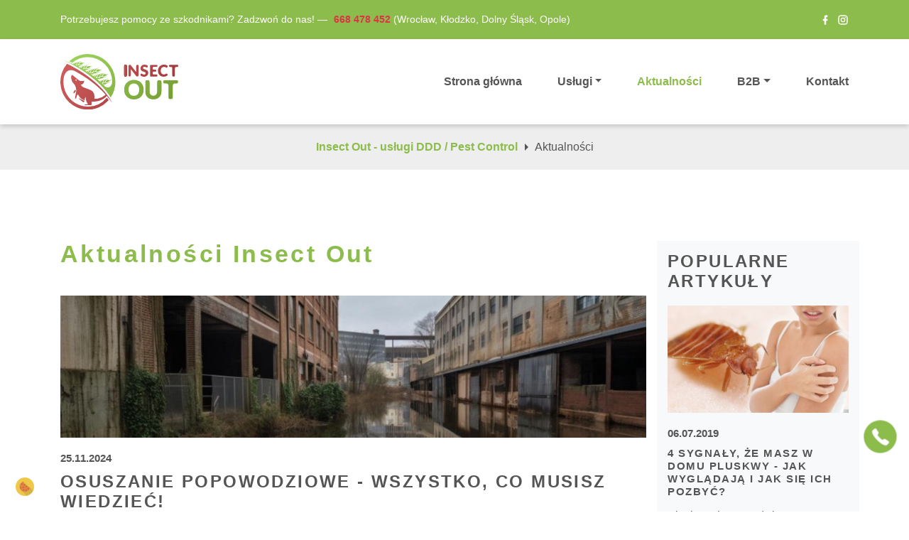

--- FILE ---
content_type: text/html; charset=utf-8
request_url: https://www.insectout.pl/aktualnosci/page-4
body_size: 14774
content:
<!DOCTYPE html>
<html lang="pl-pl">
<head>
<link rel="prev" href="/aktualnosci/page-3" />
<link rel="next" href="/aktualnosci/page-5" />
<link rel="preload" fetchpriority="high" as="font" href="https://www.insectout.pl//templates/rekinysukcesu/fonts/flUhRq6tzZclQEJ-Vdg-IuiaDsNc.woff2" type="font/woff2" crossorigin="anonymous">
<meta charset="utf-8">
<meta name="viewport" content="width=device-width, initial-scale=1, shrink-to-fit=no, minimum-scale=1, maximum-scale=1">
<meta name="format-detection" content="telephone=no">
<base href="https://www.insectout.pl/aktualnosci/page-4">
<meta http-equiv="content-type" content="text/html; charset=utf-8">
<meta name="robots" content="max-snippet:-1, max-image-preview:large, max-video-preview:-1">
<meta property="og:type" content="website">
<meta property="og:url" content="https://www.insectout.pl/aktualnosci/page-4">
<meta property="og:image" content="https://www.insectout.pl/images/slider_c.jpg">
<meta property="og:site_name" content="Insect">
<meta property="og:description" content="Profesjonalna dezynsekcja, deratyzacja i dezynfekcja – skuteczne metody zwalczania szkodników, bakterii i wirusów. Zadbaj o bezpieczeństwo swojego otoczenia.">
<meta property="og:title" content="Aktualności Insect Out">
<meta name="description" content="Dezynsekcja to zabieg stosowany w celu wyeliminowania insektów i owadów latających, biegających, ich jaj i larw. Metoda umożliwia skuteczne zwalczanie szkodników w przetwórstwie rolno-spożywczym oraz magazynach spożywczych oraz w wielu innych miejscach. - Strona 4">
<title>Aktualności Insect Out - Strona 4</title>
<link href="https://www.insectout.pl/aktualnosci/page-4" rel="canonical">
<link href="https://www.insectout.pl/kpk" rel="shortlink">
<link href="/plugins/system/browserupdate/scss/style.css" rel="stylesheet" type="text/css">
<link rel="stylesheet" href="/media/com_jchoptimize/cache/css/769f883dee658bd40a9939680128c42e67c3fadca6aa5d25e030c23b63c737dd.css" />
<link href="/plugins/system/gototop/scss/style.css" rel="stylesheet" type="text/css">
<link href="/templates/rekinysukcesu/scss/extensions/mod_menu/style.css" rel="stylesheet" type="text/css">
<link rel="stylesheet" href="/media/com_jchoptimize/cache/css/769f883dee658bd40a9939680128c42e5920166ff4562a54c5c5f5a095f2fe3c.css" />
<link rel="apple-touch-icon" sizes="180x180" href="https://www.insectout.pl/images/szablon/favicon/apple-touch-icon.png">
<link rel="icon" type="image/png" sizes="32x32" href="https://www.insectout.pl/images/szablon/favicon/favicon-32x32.png">
<link rel="icon" type="image/png" sizes="16x16" href="https://www.insectout.pl/images/szablon/favicon/favicon-16x16.png">
<link rel="manifest" href="https://www.insectout.pl/images/szablon/favicon/site.webmanifest">
<link rel="mask-icon" href="https://www.insectout.pl/images/szablon/favicon/safari-pinned-tab.svg" color="#6a5acd">
<meta name="msapplication-TileColor" content="#6a5acd">
<meta name="theme-color" content="#8CBC4B">
<meta name="msapplication-config" content="https://www.insectout.pl/images/szablon/favicon/browserconfig.xml">
<!-- cookie -->
<link rel="stylesheet" href="https://cdn.jsdelivr.net/gh/orestbida/cookieconsent@3.0.1/dist/cookieconsent.css">
<style>:root{--cc-btn-primary-bg:#8cbc4b;--cc-btn-primary-hover-bg:#8cbc4b}</style>
<!-- Google Tag Manager -->
<!-- End Google Tag Manager -->
<style>@font-face{font-family:'Material Icons';font-style:normal;font-weight:400;font-display:block;src:local(''),url("https://www.insectout.pl//templates/rekinysukcesu/fonts/flUhRq6tzZclQEJ-Vdg-IuiaDsNc.woff2") format('woff2')}.material-icons{font-family:'Material Icons';font-weight:normal;font-style:normal;font-size:24px;line-height:1;letter-spacing:normal;text-transform:none;display:inline-block;white-space:nowrap;word-wrap:normal;direction:ltr;-webkit-font-feature-settings:'liga';-webkit-font-smoothing:antialiased}body.blogpage .blog-article-content picture,body.blogpage .blog-article-content img.article-image{height:auto !important;max-height:none !important;min-height:0 !important;aspect-ratio:auto !important}body.blogpage .blog-article-content img.article-image{width:auto !important;max-width:60% !important;object-fit:contain !important}</style>
<!-- Google breadcrumb markup-->
<script type="application/ld+json">{"@context":"http://schema.org","@type":"BreadcrumbList","itemListElement":[{"@type":"ListItem","position":1,"item":{"@id":"https://www.insectout.pl/","name":"Insect Out - usługi DDD / Pest Control"}},{"@type":"ListItem","position":2,"item":{"@id":"https://www.insectout.pl/aktualnosci/","name":"Aktualności"}}]}</script>
<!-- End of Google breadcrumb markup-->
<script src="https://ajax.googleapis.com/ajax/libs/jquery/3.3.1/jquery.min.js"></script>
<script src="/plugins/system/gototop/js/dist/script.js" type="text/javascript"></script>
<script src="/media/com_jchoptimize/cache/js/8133e4a3b3396e8eb649bd07cb3e612126936963e5b1d9e12e0b4b1f3cb69719.js"></script>
<script type="text/javascript">var $buoop={"reminder":1,"reminderClosed":1,"text":"<div class=\"modal-dialog\">\r\n      <div class=\"modal-content\">\r\n        <div class=\"modal-header\">\r\n          <h5 class=\"modal-title\">Twoja przegl\u0105darka jest niekatualna!<\/h5>\r\n        <\/div>\r\n        <div class=\"modal-body\">\r\n          <p>Korzystasz z nieaktualnej przegl\u0105darki <strong><span class=\"buorg-icon\"> <\/span>{brow_name}<\/strong>.<\/p><p>Zaktualizuj przegl\u0105dark\u0119, aby korzysta\u0107 z tej strony bezpieczniej, szybciej i po prostu sprawniej!<\/p>\r\n        <\/div>\r\n        <div class=\"modal-footer\">\r\n          <a class=\"btn btn-primary\" {ignore_but}>Ignoruj przez godzin\u0119<\/a>\r\n          <a class=\"btn btn-secondary\" {up_but}>Zaktualizuj przegl\u0105dark\u0119<\/a>\r\n        <\/div>\r\n      <\/div>\r\n    <\/div>","url":"https:\/\/browser-update.org\/update-browser.html","container":null,"style":"top","test":false,"newwindow":true,"noclose":false,"nomessage":false,"no_permanent_hide":true,"shift_page_down":false,"required":{"i":11,"o":36,"e":12,"c":49,"s":11,"f":58},"insecure":false,"mobile":false,"api":"2019.03"};function $buo_f(){var e=document.createElement("script");e.src="//browser-update.org/update.min.js";document.body.appendChild(e);};try{document.addEventListener("DOMContentLoaded",$buo_f,false)}
catch(e){window.attachEvent("onload",$buo_f)}</script>
<script type="text/javascript" data-category="analytics" data-service="Google Analytics">(function(w,d,s,l,i){w[l]=w[l]||[];w[l].push({'gtm.start':new Date().getTime(),event:'gtm.js'});var f=d.getElementsByTagName(s)[0],j=d.createElement(s),dl=l!='dataLayer'?'&l='+l:'';j.async=true;j.src='https://www.googletagmanager.com/gtm.js?id='+i+dl;f.parentNode.insertBefore(j,f);})(window,document,'script','dataLayer','GTM-W2SDMPH');</script>
<script defer src="https://stackpath.bootstrapcdn.com/bootstrap/4.3.1/js/bootstrap.min.js" integrity="sha384-JjSmVgyd0p3pXB1rRibZUAYoIIy6OrQ6VrjIEaFf/nJGzIxFDsf4x0xIM+B07jRM" crossorigin="anonymous"></script>
<script defer src="https://cdnjs.cloudflare.com/ajax/libs/popper.js/1.14.7/umd/popper.min.js" integrity="sha384-UO2eT0CpHqdSJQ6hJty5KVphtPhzWj9WO1clHTMGa3JDZwrnQq4sF86dIHNDz0W1" crossorigin="anonymous"></script>
<script src="/templates/rekinysukcesu/js/extensions/mod_menu/dist/script.js" defer></script>
<script defer src="https://cdnjs.cloudflare.com/polyfill/v3/polyfill.min.js"></script>
<script defer src="https://unpkg.com/hes-gallery/dist/hes-gallery.min.js"></script>
<script defer src="https://cdn.jsdelivr.net/gh/orestbida/cookieconsent@3.0.1/dist/cookieconsent.umd.js"></script>
</head>
<body class="chrome subpage aktualnosci blogpage">
<!-- cookie -->
<a type="button" alt="Cookies settings" data-cc="show-preferencesModal" style="cursor: pointer; position:fixed; z-index: 999; bottom: 20px; left: 20px">
<svg width="30" height="30" viewbox="0 0 30 30" fill="none" xmlns="http://www.w3.org/2000/svg" xmlns:xlink="http://www.w3.org/1999/xlink">
<rect width="30" height="30" fill="url(#pattern0)"></rect>
<defs>
<pattern id="pattern0" patterncontentunits="objectBoundingBox" width="1" height="1">
<use xlink:href="#image0_301_2" transform="scale(0.0333333)"></use>
</pattern>
<image id="image0_301_2" width="30" height="30" xlink:href="[data-uri]"></image>
</defs>
</svg>
</a>
<script defer src="/templates/rekinysukcesu/js/extensions/cookie_consent/init.js"></script>
<header>
<section id="header">
<div class="container">
<div class="row">
<div class="col-12">
<div class="custom">
<div class="row align-items-center">
<div class="col-md-9">
<span>Potrzebujesz pomocy ze szkodnikami? Zadzwoń do nas! — <strong><a href="tel:+48668478452" class="text-danger" title="Zadzwoń do nas">668 478 452</a></strong> (Wrocław, Kłodzko, Dolny Śląsk, Opole)</span>
</div>
<div class="col-md-3 d-flex align-items-center justify-content-end">
<span class="social-icons">
<a href="https://www.facebook.com/Insect-OUT-692405717866004/" target="_blank" title="Nasz profil na Facebooku">
<svg viewbox="0 0 24 24">
<path fill="#FFFFFF" d="M17,2V2H17V6H15C14.31,6 14,6.81 14,7.5V10H14L17,10V14H14V22H10V14H7V10H10V6A4,4 0 0,1 14,2H17Z"></path>
</svg>
</a>
<a href="https://www.instagram.com/insect_out_pl/" target="_blank" title="Nasz profil na Instagramie">
<svg viewbox="0 0 24 24">
<path fill="#FFFFFF" d="M7.8,2H16.2C19.4,2 22,4.6 22,7.8V16.2A5.8,5.8 0 0,1 16.2,22H7.8C4.6,22 2,19.4 2,16.2V7.8A5.8,5.8 0 0,1 7.8,2M7.6,4A3.6,3.6 0 0,0 4,7.6V16.4C4,18.39 5.61,20 7.6,20H16.4A3.6,3.6 0 0,0 20,16.4V7.6C20,5.61 18.39,4 16.4,4H7.6M17.25,5.5A1.25,1.25 0 0,1 18.5,6.75A1.25,1.25 0 0,1 17.25,8A1.25,1.25 0 0,1 16,6.75A1.25,1.25 0 0,1 17.25,5.5M12,7A5,5 0 0,1 17,12A5,5 0 0,1 12,17A5,5 0 0,1 7,12A5,5 0 0,1 12,7M12,9A3,3 0 0,0 9,12A3,3 0 0,0 12,15A3,3 0 0,0 15,12A3,3 0 0,0 12,9Z"></path>
</svg>
</a>
</span>
</div>
</div></div>
</div>
</div>
</div>
</section>
</header>
<nav class="navbar navbar-expand-xl">
<div class="container">
<button class="navbar-toggler collapsed position-fixed t-15 l-15 collapsed" type="button" data-toggle="collapse" data-target="#menu" aria-controls="menu" aria-expanded="false">
<span class="navbar-toggler-icon"></span>
</button>
<div class="collapse navbar-collapse p-xl-0" id="menu">
<div id="navbar-logo">
<div class="custom">
<div class="logo logo--desktop d-none d-xl-block">
<a class="text-white" href="/">
<picture><img src="/images/strona-glowna/logo.svg" alt="Insect Out Wrocław, Kłodzko, Opole" title="DDD Wrocław, Kłodzko, Opole" class="logo"></picture>
</a>
</div>
<div class="logo logo--mobile d-xl-none">
<a class="text-white" href="/">
<picture><img src="/images/strona-glowna/logo.svg" alt="Insect Out Wrocław, Kłodzko, Opole" title="DDD Wrocław, Kłodzko, Opole" class="logo"></picture>
</a>
</div></div>
</div>
<ul id="navbar-menu" class="navbar-nav ml-xl-auto">
<li class="nav-item item-101 default"><a href="/" class="nav-link">Strona główna</a></li><li class="nav-item item-512 deeper parent dropdown"><span class="navbar-text nav-link dropdown-toggle" data-toggle="dropdown">
	Usługi</span><ul class="nav-child unstyled dropdown-menu"><li class="nav-item item-596"><a href="/ozonowanie" class="dropdown-item">Ozonowanie</a></li><li class="nav-item item-514"><a href="/gazowanie-fumigacja" class="dropdown-item">Gazowanie / fumigacja</a></li><li class="nav-item item-515"><a href="/usuwanie-gniazd-os-i-szerszeni" class="dropdown-item">Usuwanie gniazd os i szerszeni</a></li><li class="nav-item item-519"><a href="/deratyzacja-wroclaw" class="dropdown-item">Deratyzacja</a></li><li class="nav-item item-523"><a href="/zwalczanie-pluskwy-domowej" class="dropdown-item">Zwalczanie pluskwy domowej</a></li><li class="nav-item item-520"><a href="/dezynfekcja-wroclaw" class="dropdown-item">Dezynfekcja</a></li><li class="nav-item item-517"><a href="/zwalczanie-mrowek" class="dropdown-item">Zwalczanie mrówek </a></li><li class="nav-item item-525"><a href="/dezynsekcja-wroclaw" class="dropdown-item">Dezynsekcja</a></li><li class="nav-item item-521"><a href="/zwalczanie-much" class="dropdown-item">Zwalczanie much</a></li><li class="nav-item item-524"><a href="/program-zwalczania-szkodnikow" class="dropdown-item">Programy zwalczania szkodników</a></li><li class="nav-item item-518"><a href="/zwalczanie-kretow" class="dropdown-item">Zwalczanie kretów</a></li><li class="nav-item item-522"><a href="/odkomarzanie" class="dropdown-item">Odkomarzanie</a></li><li class="nav-item item-516"><a href="/zwalczanie-karaluchow-prusakow-karaczanow" class="dropdown-item">Zwalczanie karaluchów, prusaków, karaczanów </a></li></ul></li><li class="nav-item item-186 current active"><a href="/aktualnosci/" class="nav-link">Aktualności</a></li><li class="nav-item item-683 deeper parent dropdown"><a href="/b2b" class="nav-link dropdown-toggle" data-toggle="dropdown">B2B</a><ul class="nav-child unstyled dropdown-menu"><li class="nav-item item-720"><a href="/b2b" class="dropdown-item">B2B</a></li><li class="nav-item item-721"><a href="/profesjonalne-uslugi-ddd-dla-rolnictwa-i-hodowli" class="dropdown-item">Rolnictwo, hodowla </a></li><li class="nav-item item-722"><a href="/profesjonalne-uslugi-ddd-dla-obiektow-przemyslowych-chron-swoja-produkcje" class="dropdown-item">Obiekty przemysłowe </a></li><li class="nav-item item-723"><a href="/profesjonalne-uslugi-ddd-dla-gastronomii-i-branzy-horeca-skuteczna-ochrona-przed-szkodnikami-w-restauracjach-i-hotelach" class="dropdown-item">Gastronomia, noclegi, branża horeca</a></li><li class="nav-item item-724"><a href="/profesjonalne-uslugi-ddd-dla-branzy-edukacyjnej-i-zdrowotnej-gwarancja-bezpieczenstwa-i-higieny" class="dropdown-item">Edukacja, placówki medyczne i ochrona zdrowia</a></li><li class="nav-item item-725"><a href="/profesjonalne-uslugi-ddd-dla-zarzadcow-budynkow-i-wspolnot-mieszkaniowych-komfort-i-bezpieczenstwo-mieszkancow" class="dropdown-item">Zarządcy budynków, wspólnoty mieszkaniowe</a></li><li class="nav-item item-726"><a href="/profesjonalne-uslugi-ddd-dla-biur-sklepow-i-punktow-handlowych-zabezpiecz-swoj-zysk" class="dropdown-item">Biura, sklepy, punkty sieciowe</a></li><li class="nav-item item-727"><a href="/profesjonalne-uslugi-ddd-dla-zakladow-produkcyjnych-i-magazynow-redukcja-kosztow-przestoju" class="dropdown-item">Zakłady produkcyjne, magazyny</a></li></ul></li><li class="nav-item item-180"><a href="/kontakt" class="nav-link">Kontakt</a></li>
</ul>
</div>
<div id="navbar-overlay"></div>
</div>
</nav>
<section id="breadcrumbs">
<div class="container">
<div class="row">
<div class="col-12">
<div class="pt-2 text-center logo-mobile d-xl-none m-auto">
<a class="text-white" href="/">
<picture><img src="/images/strona-glowna/logo.svg" alt="logo" title="Logotyp firmy" class=""></picture>
</a>
</div>
<ul itemscope itemtype="https://schema.org/BreadcrumbList" class="breadcrumb">
<li class="active">
<span class="divider icon-location"></span>
</li>
<li itemprop="itemListElement" itemscope itemtype="https://schema.org/ListItem">
<a itemprop="item" href="/" class="pathway">Insect Out - usługi DDD / Pest Control</a>
<span class="material-icons">
						arrow_right					</span>
<meta itemprop="position" content="1">
</li>
<li itemprop="itemListElement" itemscope itemtype="https://schema.org/ListItem" class="active">
<span itemprop="name">
					Aktualności				</span>
<meta itemprop="position" content="2">
</li>
</ul>
</div>
</div>
</div>
</section>
<main id="content">
<div class="container">
<div class="row">
<div class="col-12 col-lg">
<div class="blogblogpage" itemscope itemtype="https://schema.org/Blog">
<div class="page-header">
<h1 class="mb-4"> Aktualności Insect Out </h1>
</div>
<div class="blog-category-articles items-leading clearfix">
<div class="leading-0" itemprop="blogPost" itemscope itemtype="https://schema.org/BlogPosting">
<div class="blog__item mb-5">
<div class="blog__title blog__title--img">
<a href="/aktualnosci/osuszanie-popowodziowe-wszystko-co-musisz-wiedziec" title="Osuszanie popowodziowe - wszystko, co musisz wiedzieć!">
<div class="blog__img">
<picture><source srcset="https://www.insectout.pl/images/webp/blog/2024/osuszanie-po-powodzi.webp" type="image/webp"><img src="/images/blog/2024/osuszanie-po-powodzi.jpg" alt="Blog" class="w-100" itemprop="image" content="https://www.insectout.pl/images/blog/2024/osuszanie-po-powodzi.jpg"></picture>
</div>
</a>
<a href="/aktualnosci/osuszanie-popowodziowe-wszystko-co-musisz-wiedziec" title="Osuszanie popowodziowe - wszystko, co musisz wiedzieć!">
<div class="blog__img-text">
<div class="blog__date">
<meta itemprop="datePublished" content="2024-11-25 06:00:58">
                        25.11.2024                    </div>
<div class="blog__heading">
<h2 itemprop="headline">
                            Osuszanie popowodziowe - wszystko, co musisz wiedzieć!                        </h2>
</div>
</div>
</a>
</div>
<dl class="fields-container">
<dd class="field-entry linki-do-uslug ">	<span class="field-label ">Linki do usług: </span>
<span class="field-value ">Dezynfekcja</span>
</dd></dl>
<div>
<p class="blog__text">
    
    Powódź to niezaprzeczalnie tragedia, której skutki potrafią naprawdę
    pozbawić całego dobytku, a co za tym idzie, również dachu nad głową.



    
        Najważniejszym etapem osuszania mieszkania po powodzi jest
            dezynfekcja, aby zlikwidować wszelkie drobnoustroje i grzy...    </p>
<p class="blog__readmore">
<a class="btn btn-primary" href="/aktualnosci/osuszanie-popowodziowe-wszystko-co-musisz-wiedziec" title="Osuszanie popowodziowe - wszystko, co musisz wiedzieć!">Przejdź do wpisu</a>
</p>
</div>
</div>	</div>
<div class="leading-1" itemprop="blogPost" itemscope itemtype="https://schema.org/BlogPosting">
<div class="blog__item mb-5">
<div class="blog__title blog__title--img">
<a href="/aktualnosci/bezpieczenstwo-w-mieszkaniu-po-powodzi-usuwanie-grzybow-wirusow-bakterii" title="Bezpieczeństwo w mieszkaniu po powodzi - usuwanie grzybów, wirusów, bakterii ">
<div class="blog__img">
<picture><source srcset="https://www.insectout.pl/images/webp/blog/2024/usuwanie-grzybow-wirusow-bakterii.webp" type="image/webp"><img src="/images/blog/2024/usuwanie-grzybow-wirusow-bakterii.jpg" alt="Blog" class="w-100" itemprop="image" content="https://www.insectout.pl/images/blog/2024/usuwanie-grzybow-wirusow-bakterii.jpg"></picture>
</div>
</a>
<a href="/aktualnosci/bezpieczenstwo-w-mieszkaniu-po-powodzi-usuwanie-grzybow-wirusow-bakterii" title="Bezpieczeństwo w mieszkaniu po powodzi - usuwanie grzybów, wirusów, bakterii ">
<div class="blog__img-text">
<div class="blog__date">
<meta itemprop="datePublished" content="2024-11-15 08:28:09">
                        15.11.2024                    </div>
<div class="blog__heading">
<h2 itemprop="headline">
                            Bezpieczeństwo w mieszkaniu po powodzi - usuwanie grzybów, wirusów, bakterii                         </h2>
</div>
</div>
</a>
</div>
<dl class="fields-container">
<dd class="field-entry linki-do-uslug ">	<span class="field-label ">Linki do usług: </span>
<span class="field-value ">Dezynfekcja</span>
</dd></dl>
<div>
<p class="blog__text">
    
    Na nasze zdrowie każdego dnia czyhają niebezpieczeństwa i nie chodzi tylko o
    te widzialne gołym okiem, ale także drobnoustroje, które bywają znacznie
    groźniejsze, niż może nam się czasem wydawać.



    
        Szybkie i co najważniejsze - skuteczne - rozprawienie się z
      ...    </p>
<p class="blog__readmore">
<a class="btn btn-primary" href="/aktualnosci/bezpieczenstwo-w-mieszkaniu-po-powodzi-usuwanie-grzybow-wirusow-bakterii" title="Bezpieczeństwo w mieszkaniu po powodzi - usuwanie grzybów, wirusów, bakterii ">Przejdź do wpisu</a>
</p>
</div>
</div>	</div>
<div class="leading-2" itemprop="blogPost" itemscope itemtype="https://schema.org/BlogPosting">
<div class="blog__item mb-5">
<div class="blog__title blog__title--img">
<a href="/aktualnosci/zagrozenia-jakie-moze-niesc-za-soba-obecnosc-grzyba-w-domu-mieszkaniu" title="Zagrożenia, jakie może nieść za sobą obecność grzyba w domu/mieszkaniu">
<div class="blog__img">
<picture><source srcset="https://www.insectout.pl/images/webp/blog/2024/plesn.webp" type="image/webp"><img src="/images/blog/2024/plesn.jpg" alt="Blog" class="w-100" itemprop="image" content="https://www.insectout.pl/images/blog/2024/plesn.jpg"></picture>
</div>
</a>
<a href="/aktualnosci/zagrozenia-jakie-moze-niesc-za-soba-obecnosc-grzyba-w-domu-mieszkaniu" title="Zagrożenia, jakie może nieść za sobą obecność grzyba w domu/mieszkaniu">
<div class="blog__img-text">
<div class="blog__date">
<meta itemprop="datePublished" content="2024-10-25 10:37:07">
                        25.10.2024                    </div>
<div class="blog__heading">
<h2 itemprop="headline">
                            Zagrożenia, jakie może nieść za sobą obecność grzyba w domu/mieszkaniu                        </h2>
</div>
</div>
</a>
</div>
<dl class="fields-container">
<dd class="field-entry linki-do-uslug ">	<span class="field-label ">Linki do usług: </span>
<span class="field-value ">Dezynfekcja</span>
</dd></dl>
<div>
<p class="blog__text">
    
Zapewne każdy z nas kiedyś choć przez chwilę był obecny w pomieszczeniu, gdzie niestety znajdował się grzyb na ścianie… cóż, nie wszyscy traktują ten problem poważnie, a niesie on za sobą wiele zagrożeń. 




  
    Grzyb w domu to wynik wilgoci w połączeniu ze słabą wentylacją oraz brakiem ...    </p>
<p class="blog__readmore">
<a class="btn btn-primary" href="/aktualnosci/zagrozenia-jakie-moze-niesc-za-soba-obecnosc-grzyba-w-domu-mieszkaniu" title="Zagrożenia, jakie może nieść za sobą obecność grzyba w domu/mieszkaniu">Przejdź do wpisu</a>
</p>
</div>
</div>	</div>
<div class="leading-3" itemprop="blogPost" itemscope itemtype="https://schema.org/BlogPosting">
<div class="blog__item mb-5">
<div class="blog__title blog__title--img">
<a href="/aktualnosci/jak-przeprowadzic-odgrzybianie-spowodowane-powodzia-poznaj-istotne-wskazowki" title="Jak przeprowadzić odgrzybianie spowodowane powodzią? Poznaj istotne wskazówki!">
<div class="blog__img">
<picture><source srcset="https://www.insectout.pl/images/webp/blog/2024/odgrzybiania.webp" type="image/webp"><img src="/images/blog/2024/odgrzybiania.jpg" alt="Blog" class="w-100" itemprop="image" content="https://www.insectout.pl/images/blog/2024/odgrzybiania.jpg"></picture>
</div>
</a>
<a href="/aktualnosci/jak-przeprowadzic-odgrzybianie-spowodowane-powodzia-poznaj-istotne-wskazowki" title="Jak przeprowadzić odgrzybianie spowodowane powodzią? Poznaj istotne wskazówki!">
<div class="blog__img-text">
<div class="blog__date">
<meta itemprop="datePublished" content="2024-10-25 10:36:38">
                        25.10.2024                    </div>
<div class="blog__heading">
<h2 itemprop="headline">
                            Jak przeprowadzić odgrzybianie spowodowane powodzią? Poznaj istotne wskazówki!                        </h2>
</div>
</div>
</a>
</div>
<dl class="fields-container">
<dd class="field-entry linki-do-uslug ">	<span class="field-label ">Linki do usług: </span>
<span class="field-value ">Dezynfekcja</span>
</dd></dl>
<div>
<p class="blog__text">
    
Ostatnie sytuacje, jakie miały miejsce w Polsce, pokazały nam, że tak naprawdę jeśli chodzi o siłę działania żywiołów, to jesteśmy praktycznie bezbronni. 




  
    Najważniejszym etapem odgrzybiania popowodziowego jest osuszenie wnętrza. Następnym krokiem jest profesjonalna dezynfekcja, do...    </p>
<p class="blog__readmore">
<a class="btn btn-primary" href="/aktualnosci/jak-przeprowadzic-odgrzybianie-spowodowane-powodzia-poznaj-istotne-wskazowki" title="Jak przeprowadzić odgrzybianie spowodowane powodzią? Poznaj istotne wskazówki!">Przejdź do wpisu</a>
</p>
</div>
</div>	</div>
<div class="leading-4" itemprop="blogPost" itemscope itemtype="https://schema.org/BlogPosting">
<div class="blog__item mb-5">
<div class="blog__title blog__title--img">
<a href="/aktualnosci/jak-szczury-moga-wplynac-na-dzialanie-sklepu-deratyzacja-ratunkiem-dla-twojej-dzialalnosci" title="Jak szczury mogą wpłynąć na działanie sklepu? Deratyzacja ratunkiem dla Twojej działalności.">
<div class="blog__img">
<picture><source srcset="https://www.insectout.pl/images/webp/blog/2024/deratyzacja-sklepu.webp" type="image/webp"><img src="/images/blog/2024/deratyzacja-sklepu.jpg" alt="Blog" class="w-100" itemprop="image" content="https://www.insectout.pl/images/blog/2024/deratyzacja-sklepu.jpg"></picture>
</div>
</a>
<a href="/aktualnosci/jak-szczury-moga-wplynac-na-dzialanie-sklepu-deratyzacja-ratunkiem-dla-twojej-dzialalnosci" title="Jak szczury mogą wpłynąć na działanie sklepu? Deratyzacja ratunkiem dla Twojej działalności.">
<div class="blog__img-text">
<div class="blog__date">
<meta itemprop="datePublished" content="2024-09-18 07:31:53">
                        18.09.2024                    </div>
<div class="blog__heading">
<h2 itemprop="headline">
                            Jak szczury mogą wpłynąć na działanie sklepu? Deratyzacja ratunkiem dla Twojej działalności.                        </h2>
</div>
</div>
</a>
</div>
<dl class="fields-container">
<dd class="field-entry linki-do-uslug ">	<span class="field-label ">Linki do usług: </span>
<span class="field-value ">Deratyzacja</span>
</dd></dl>
<div>
<p class="blog__text">
    
  Szczury to zwierzęta, które bardzo szybko się rozmnażają, a ich inwazję trudno
  jest powstrzymać.



  
    Szczury mogą doprowadzić Twój biznes do upadłości: niszczą towar,
      negatywnie wpływają na renomę sklepu, a gdy ich obecność zostanie wykryta
      podczas kontroli sanitarnej...    </p>
<p class="blog__readmore">
<a class="btn btn-primary" href="/aktualnosci/jak-szczury-moga-wplynac-na-dzialanie-sklepu-deratyzacja-ratunkiem-dla-twojej-dzialalnosci" title="Jak szczury mogą wpłynąć na działanie sklepu? Deratyzacja ratunkiem dla Twojej działalności.">Przejdź do wpisu</a>
</p>
</div>
</div>	</div>
<div class="leading-5" itemprop="blogPost" itemscope itemtype="https://schema.org/BlogPosting">
<div class="blog__item mb-5">
<div class="blog__title blog__title--img">
<a href="/aktualnosci/deratyzacja-w-restauracji-jak-przeprowadzic-ja-bezpiecznie-wszystko-co-musisz-wiedziec" title="Deratyzacja w restauracji - jak przeprowadzić ją bezpiecznie? Wszystko, co musisz wiedzieć. ">
<div class="blog__img">
<picture><source srcset="https://www.insectout.pl/images/webp/blog/2024/przygotowanie-deratyzacji.webp" type="image/webp"><img src="/images/blog/2024/przygotowanie-deratyzacji.jpg" alt="Blog" class="w-100" itemprop="image" content="https://www.insectout.pl/images/blog/2024/przygotowanie-deratyzacji.jpg"></picture>
</div>
</a>
<a href="/aktualnosci/deratyzacja-w-restauracji-jak-przeprowadzic-ja-bezpiecznie-wszystko-co-musisz-wiedziec" title="Deratyzacja w restauracji - jak przeprowadzić ją bezpiecznie? Wszystko, co musisz wiedzieć. ">
<div class="blog__img-text">
<div class="blog__date">
<meta itemprop="datePublished" content="2024-09-04 09:30:57">
                        04.09.2024                    </div>
<div class="blog__heading">
<h2 itemprop="headline">
                            Deratyzacja w restauracji - jak przeprowadzić ją bezpiecznie? Wszystko, co musisz wiedzieć.                         </h2>
</div>
</div>
</a>
</div>
<dl class="fields-container">
<dd class="field-entry linki-do-uslug ">	<span class="field-label ">Linki do usług: </span>
<span class="field-value ">Deratyzacja</span>
</dd></dl>
<div>
<p class="blog__text">
    
  Branża gastronomiczna jest szczególnie narażona na inwazję szczurów, a te z
  kolei przenoszą wiele bardzo niebezpiecznych chorób oraz mogą całkowicie
  zniszczyć Twój biznes.



  
    Powody pojawienia się szczurów w restauracji to przede wszystkim
      pozostawianie resztek jedzenia ...    </p>
<p class="blog__readmore">
<a class="btn btn-primary" href="/aktualnosci/deratyzacja-w-restauracji-jak-przeprowadzic-ja-bezpiecznie-wszystko-co-musisz-wiedziec" title="Deratyzacja w restauracji - jak przeprowadzić ją bezpiecznie? Wszystko, co musisz wiedzieć. ">Przejdź do wpisu</a>
</p>
</div>
</div>	</div>
</div><!-- end items-leading -->
<div>
<p class="counter pull-right mt-2 mt-lg-3 mb-0 text-center">Strona 4 z 13 </p>
<nav role="navigation" aria-label="Paginacja"><ul class="pagination"><li class="page-item"><a title="start" href="/aktualnosci/" class="page-link" aria-label="Idź do strony start"><span class="icon-first" aria-hidden="true">Początek</span></a></li><li class="page-item"><a title="Poprzedni artykuł" href="/aktualnosci/page-3" class="page-link" aria-label="Idź do strony poprzedni artykuł"><span class="icon-previous" aria-hidden="true">Poprzednia</span></a></li><li class="page-item"><a title="1" href="/aktualnosci/" class="page-link" aria-label="Idź do strony 1">1</a></li><li class="page-item"><a title="2" href="/aktualnosci/page-2" class="page-link" aria-label="Idź do strony 2">2</a></li><li class="page-item"><a title="3" href="/aktualnosci/page-3" class="page-link" aria-label="Idź do strony 3">3</a></li><li class="page-item active"><a class="page-link" aria-current="true" aria-label="Strona 4">4</a></li><li class="page-item"><a title="5" href="/aktualnosci/page-5" class="page-link" aria-label="Idź do strony 5">...</a></li><li class="page-item"><a title="6" href="/aktualnosci/page-6" class="page-link" aria-label="Idź do strony 6">6</a></li><li class="page-item"><a title="7" href="/aktualnosci/page-7" class="page-link" aria-label="Idź do strony 7">7</a></li><li class="page-item"><a title="8" href="/aktualnosci/page-8" class="page-link" aria-label="Idź do strony 8">8</a></li><li class="page-item"><a title="9" href="/aktualnosci/page-9" class="page-link" aria-label="Idź do strony 9">9</a></li><li class="page-item"><a title="10" href="/aktualnosci/page-10" class="page-link" aria-label="Idź do strony 10">10</a></li><li class="page-item"><a title="Następny artykuł" href="/aktualnosci/page-5" class="page-link" aria-label="Idź do strony następny artykuł"><span class="icon-next" aria-hidden="true">Następna</span></a></li><li class="page-item"><a title="koniec" href="/aktualnosci/page-13" class="page-link" aria-label="Idź do strony koniec"><span class="icon-last" aria-hidden="true">Koniec</span></a></li></ul></nav> </div>
</div>
</div>
<aside class="d-none d-lg-block col-12 col-lg-3 bg-light">
<h2>Popularne artykuły</h2><div class="blog-news">
<div class="blog__item mb-5">
<div class="blog__title blog__title--img">
<a href="/aktualnosci/pluskwy-objawy-ugryzienia-i-zwalczanie-jak-sie-ich-pozbyc" title="4 Sygnały, Że Masz w Domu Pluskwy - Jak Wyglądają i Jak Się Ich Pozbyć?">
<div class="blog__img">
<picture><source srcset="https://www.insectout.pl/images/webp/pluskwy/image_search_1562426320465.webp" type="image/webp"><img class="img-fluid" src="/images/pluskwy/image_search_1562426320465.jpg" alt="4 Sygnały, Że Masz w Domu Pluskwy - Jak Wyglądają i Jak Się Ich Pozbyć?"></picture>
</div>
</a>
<a href="/aktualnosci/pluskwy-objawy-ugryzienia-i-zwalczanie-jak-sie-ich-pozbyc" title="4 Sygnały, Że Masz w Domu Pluskwy - Jak Wyglądają i Jak Się Ich Pozbyć?">
<div class="blog__img-text">
<div class="blog__date">
                    06.07.2019                </div>
<div class="blog__heading">
<h4>
                        4 Sygnały, Że Masz w Domu Pluskwy - Jak Wyglądają i Jak Się Ich Pozbyć?                    </h4>
</div>
</div>
</a>
</div>
<p>Pluskwa domowa (Cimex lectularius) to uciążliwy pasożyt, ...</p>
<p><a class="btn btn--secondary btn-sm" href="/aktualnosci/pluskwy-objawy-ugryzienia-i-zwalczanie-jak-sie-ich-pozbyc">Czytaj więcej</a></p>
</div>
<div class="blog__item mb-5">
<div class="blog__title blog__title--img">
<a href="/aktualnosci/mrowki-faraona-jak-je-poznac-i-sie-ich-pozbyc" title="Mrówki faraona - jak je poznać i się ich pozbyć?">
<div class="blog__img">
<picture><source srcset="https://www.insectout.pl/images/webp/blog/2022/wrzesien.webp" type="image/webp"><img class="img-fluid" src="/images/blog/2022/wrzesien.png" alt="Mrówki faraona - jak je poznać i się ich pozbyć?"></picture>
</div>
</a>
<a href="/aktualnosci/mrowki-faraona-jak-je-poznac-i-sie-ich-pozbyc" title="Mrówki faraona - jak je poznać i się ich pozbyć?">
<div class="blog__img-text">
<div class="blog__date">
                    18.09.2022                </div>
<div class="blog__heading">
<h4>
                        Mrówki faraona - jak je poznać i się ich pozbyć?                    </h4>
</div>
</div>
</a>
</div>
<p>Mrówki to pracowite, świetnie zorganizowane owady, pożyte...</p>
<p><a class="btn btn--secondary btn-sm" href="/aktualnosci/mrowki-faraona-jak-je-poznac-i-sie-ich-pozbyc">Czytaj więcej</a></p>
</div>
<div class="blog__item mb-5">
<div class="blog__title blog__title--img">
<a href="/aktualnosci/ddd-roznice" title="Dezynsekcja, dezynfekcja, deratyzacja – czym się różnią?">
<div class="blog__img">
<picture><source srcset="https://www.insectout.pl/images/webp/blog/2021/ddd.webp" type="image/webp"><img class="img-fluid" src="/images/blog/2021/ddd.jpg" alt="Dezynsekcja, dezynfekcja, deratyzacja – czym się różnią?"></picture>
</div>
</a>
<a href="/aktualnosci/ddd-roznice" title="Dezynsekcja, dezynfekcja, deratyzacja – czym się różnią?">
<div class="blog__img-text">
<div class="blog__date">
                    11.10.2021                </div>
<div class="blog__heading">
<h4>
                        Dezynsekcja, dezynfekcja, deratyzacja – czym się różnią?                    </h4>
</div>
</div>
</a>
</div>
<p>Problem ze szkodliwymi drobnoustrojami, uciążliwymi owadam...</p>
<p><a class="btn btn--secondary btn-sm" href="/aktualnosci/ddd-roznice">Czytaj więcej</a></p>
</div>
</div>
</aside>
</div>
</div>
</main>
<section id="cta">
<div class="container">
<div class="row">
<div class="col-12">
<div class="custom">
<div class="row mb-n5">
<div class="col-12 col-lg-6 mb-5">
<h2 class="h1 text-white">UMÓW SIĘ JUŻ TERAZ - DERATYZACJA WROCŁAW</h2>
<p class="text-white">Nasze wieloletnie doświadczenie pozwala nam uporać się z każdym gatunkiem pasożytów! <br>Nie wierzysz? Przekonaj się sam!</p>
<a title="Zadzwoń do nas!" href="tel:%20+48668478452">
<div class="phone text-white">
<div class="phone__icon pulse"><svg xmlns="http://www.w3.org/2000/svg" width="78.009" height="77.833" viewbox="0 0 78.009 77.833"> <path id="Path_33" data-name="Path 33" d="M76.26,61.956,64.213,49.907a6.282,6.282,0,0,0-8.857.167l-6.069,6.068c-.383-.211-.78-.432-1.2-.666a60.4,60.4,0,0,1-14.6-10.559A60.736,60.736,0,0,1,22.91,30.292c-.225-.406-.44-.8-.653-1.17l4.074-4.067,2-2.005a6.276,6.276,0,0,0,.162-8.857L16.448,2.142a6.275,6.275,0,0,0-8.857.167L4.2,5.723l.093.092a19.634,19.634,0,0,0-2.8,4.935A20.461,20.461,0,0,0,.246,15.756C-1.345,28.944,4.682,41,21.037,57.352c22.608,22.606,40.826,20.9,41.612,20.815a20.356,20.356,0,0,0,5.02-1.261,19.568,19.568,0,0,0,4.917-2.786l.074.066,3.44-3.368A6.287,6.287,0,0,0,76.26,61.956Z" transform="translate(0 -0.394)" fill="#fff"></path> </svg></div>
<div class="phone__number"><span>+48 668 478 452</span></div>
</div>
</a> <a class="btn btn--white mt-6 d-none d-sm-inline-block" href="#cta-under" data-scroll-to="cta-under">Umów się na wycenę</a>
<div class="text-center mt-3 d-sm-none"><a class="btn btn--white  " href="#cta-under" data-scroll-to="cta-under">Skontaktuj się</a></div>
</div>
<div class="col-12 col-lg-6 mb-5"><a id="mapa" name="mapa"></a>
<h2 class="h1 text-white">DDD Wrocław, Dolny Śląsk, Opole - Obszar wykonywania usług</h2>
<p class="mb-1">Działamy na terenie między innymi: <strong>Wrocławia, Kłodzka, Świdnicy, Dzierżoniowa, Wałbrzycha, Oławy, Prudnika, Nysy, Głuchołaz, Opola</strong>.</p>
<a href="/images/uslugi/insetout-mapa-oddzialow.jpg" target="_blank"> <picture><source srcset="https://www.insectout.pl/images/webp/uslugi/insetout-mapa-oddzialow.webp" type="image/webp"><img loading="lazy" class="mw-100" title="Mapa obszaru usług firmy Insect Out" src="/images/uslugi/insetout-mapa-oddzialow.jpg" alt="DDD Wrocław i okolice - mapa"></picture>
<p>Kliknij mapę, aby wyświetlić większą wersję.</p>
</a></div>
<iframe style="border: 0;" src="https://www.google.com/maps/embed?pb=!1m18!1m12!1m3!1d2505.3799106398315!2d17.030263476805292!3d51.1014503717238!2m3!1f0!2f0!3f0!3m2!1i1024!2i768!4f13.1!3m3!1m2!1s0x470fc1a9b0e38683%3A0xf8af2b12977e184a!2sINSECT%20OUT%20-%20dezynfekcja%2C%20dezynsekcja%2C%20deratyzacja!5e0!3m2!1spl!2spl!4v1759137107295!5m2!1spl!2spl" width="100%" height="300" allowfullscreen="allowfullscreen" referrerpolicy="no-referrer-when-downgrade"></iframe></div></div>
</div>
</div>
</div>
</section>
<section id="cta-under">
<div class="container">
<div class="row">
<div class="col-12">
<h2 class="h1 text-body">Formularz kontaktowy</h2>
<script charset="UTF-8">let contact112=new ValidatorForm('#contact112',{},'https://www.insectout.pl/');</script>
<form id="contact112" data-mode="async" data-succesurl="/dziekujemy-za-wyslanie-formularza" data-falseurl="/blad-email">
<div data-page="0" class="open">
<div class="mb-0 form-group form-group--required" data-error="imieinazwisko" data-error-class="form-group--error">
<label for="imieinazwisko">
                                Imię i nazwisko<span class="text-secondary">*</span>:                        </label>
<input type="text" name="imieinazwisko" id="imieinazwisko" placeholder="Imię i nazwisko" data-validate="required" data-label="imię i nazwisko" value="" class="form-control">
<p data-error="imieinazwisko" data-error-class="text-danger" class="invalid-feedback position-relative d-block" data-error-text>
</p>
</div>
<div class="mb-0 form-group form-group--required" data-error="email" data-error-class="form-group--error">
<label for="email">
                                Adres e-mail<span class="text-secondary">*</span>:                        </label>
<input type="email" name="email" id="email" placeholder="Adres e-mail" data-validate="required|email" data-label="e-mail" value="" class="form-control">
<p data-error="email" data-error-class="text-danger" class="invalid-feedback position-relative d-block" data-error-text>
</p>
</div>
<div class="mb-0 form-group form-group--required" data-error="phone" data-error-class="form-group--error">
<label for="phone">
                                Telefon<span class="text-secondary">*</span>:                        </label>
<input type="text" name="phone" id="phone" placeholder="Telefon" data-validate="required" data-label="telefon" value="" class="form-control">
<p data-error="phone" data-error-class="text-danger" class="invalid-feedback position-relative d-block" data-error-text>
</p>
</div>
<div class="mb-0 form-group form-group--required" data-error="temat" data-error-class="form-group--error">
<label for="temat">
                                Temat<span class="text-secondary"></span>:                        </label>
<input type="text" name="temat" id="temat" placeholder="Temat zgłoszenia" data-validate="required" data-label="temat" value="" class="form-control">
<p data-error="temat" data-error-class="text-danger" class="invalid-feedback position-relative d-block" data-error-text>
</p>
</div>
<div class="mb-0 form-group form-group--required" data-error="wiadomosc" data-error-class="form-group--error">
<label for="wiadomosc">
                                Treść wiadomości<span class="text-secondary">*</span>:                        </label>
<textarea name="wiadomosc" placeholder="Na czym polega Twój problem?" id="wiadomosc" data-validate="required" data-label="wiadomość" value="" class="form-control"></textarea>
<p data-error="wiadomosc" data-error-class="text-danger" class="invalid-feedback position-relative d-block" data-error-text>
</p>
</div>
<div class="mb-0 form-group form-group--required" data-error="rodo" data-error-class="form-group--error">
<div class="custom-control custom-checkbox">
<input type="checkbox" name="rodo" id="rodo" data-validate="accepted" data-label="polityki prywatności" value="1" class="custom-control-input">
<label for="rodo" class="custom-control-label">
                                Zgadzam się na przetwarzanie moich danych osobowych, które zostaną użyte jedynie w celu realizacji tego zapytania.                                                            <a href="/ciasteczka" target="_blank" title="Zgadzam się na przetwarzanie moich danych osobowych, które zostaną użyte jedynie w celu realizacji tego zapytania.">
                                                                            Poznaj politykę prywatności i regulamin.                                                                    </a>
</label>
</div>
<p data-error="rodo" data-error-class="text-danger" class="invalid-feedback position-relative d-block" data-error-text>
</p>
</div>
<input type="hidden" name="form_id" value="4">
<input type="hidden" name="option" value="com_contactform">
<input type="hidden" name="task" value="email.processForm">
<input type="hidden" name="84df84f97b31aec2d46ca200529a0404" value="1"> <div class="text-center">
<input type="submit" data-action="submit" value="Wyślij zgłoszenie" class="btn btn-primary mt-3">
</div>
<div class="d-none" data-captcha data-siteid="6Lf16qQUAAAAAGv79UPbbPRofyEmegFGQlkYeVn_" id="contact112captcha">
</div>
</div>
</form>
</div>
</div>
</div>
</section>
<footer>
<section id="footer">
<div class="container">
<div class="row">
<div class="col-12">
<div class="custom">
<div class="row text-center text-lg-left">
<div class=" col-12 col-lg-3 mb-3 mb-lg-0"><a class="text-white" href="/"> <picture><img class="logo" title="Insect out" src="/images/strona-glowna/logo.svg" alt="Insect out"></picture> </a>
<div class="mt-1"><small><strong>Insect Out</strong> to firma z branży DDD działająca na terenie Kłodzka, Wrocławia, Opola i okolicznych miejscowości <a title="Mapa usług DDD Wrocław, Kłodzko, Opole" href="/images/uslugi/insetout-mapa-oddzialow.jpg" target="_blank">(zobacz mapę)</a>. Oferuje skuteczne działania z zakresu Pest Control.</small></div>
</div>
<div class="col-12 col-lg-4 mb-3 mb-lg-0"><span itemprop="brand"><strong>Insect Out</strong></span> <br>
<p class="mb-0 text-primary">Usługi <strong class="text-secondary">Pest Control</strong></p>
<p class="mb-0">Kłodzko, Zajęcza 4</p>
<p class="mb-0">Wrocław, ul. Marsz. Józefa Piłsudskiego 74</p>
<!--<p class="mb-0"> Opole, Generała Kazimierza Sosnkowskiego 20</p>-->
<p class="mb-0">Opole, Ludwika Waryńskiego 2</p>
<p class="mb-0"><strong>Godziny pracy:</strong></p>
<p>Poniedziałek- Piątek: <strong>8:00-20:00</strong></p>
<p>Sobota: <strong>10:00-16:00</strong></p>
<p>Niedziela: <strong>Zamknięte</strong></p>
</div>
<div class="col-12  col-lg-3 col-xl-3 offset-lg-1 align-items-left d-lg-flex footer-menu">
<p><a href="/usuwanie-gniazd-os-i-szerszeni">Usuwanie gniazd os i szerszeni</a></p>
<p><a href="/zwalczanie-pluskwy-domowej">Zwalczanie pluskwy domowej</a></p>
<p><a href="/zwalczanie-karaluchow-prusakow-karaczanow">Zwalczanie karaluchow prusakow karaczanow</a></p>
<p><a href="/gazowanie-fumigacja">Gazowanie- fumigacja</a></p>
<p><a href="/ozonowanie">Ozonowanie</a></p>
<p><a href="/xilix-gel">XILIX GEL</a></p>
<p><a href="/szkolenia">Szkolenia</a></p>
</div>
<div class="col-12  col-lg-2 col-xl-2 align-items-center d-lg-flex footer-contact">
<p>Napisz do nas! <br> <span><a href="mailto:biuro@insectout.pl">biuro@insectout.pl</a><a title="Insect Out - kontakt" href="mailto:biuro@insectout.pl"></a></span></p>
<p>Zadzwoń do nas! <br> <a title="Zadzwoń" href="tel:+48668478452"><span>+48 668 478 452</span></a></p>
<p><span class="social-icons"> <a title="Nasz profil na Facebooku" href="https://www.facebook.com/Insect-OUT-692405717866004/" target="_blank" rel="noopener"> <svg width="40px" viewbox="0 0 24 24"> <path fill="#8cbc4b" d="M17,2V2H17V6H15C14.31,6 14,6.81 14,7.5V10H14L17,10V14H14V22H10V14H7V10H10V6A4,4 0 0,1 14,2H17Z"></path> </svg> </a> <a title="Nasz profil na Instagramie" href="https://www.instagram.com/insect_out_pl/" target="_blank" rel="noopener"> <svg width="40px" viewbox="0 0 24 24"> <path fill="#8cbc4b" d="M7.8,2H16.2C19.4,2 22,4.6 22,7.8V16.2A5.8,5.8 0 0,1 16.2,22H7.8C4.6,22 2,19.4 2,16.2V7.8A5.8,5.8 0 0,1 7.8,2M7.6,4A3.6,3.6 0 0,0 4,7.6V16.4C4,18.39 5.61,20 7.6,20H16.4A3.6,3.6 0 0,0 20,16.4V7.6C20,5.61 18.39,4 16.4,4H7.6M17.25,5.5A1.25,1.25 0 0,1 18.5,6.75A1.25,1.25 0 0,1 17.25,8A1.25,1.25 0 0,1 16,6.75A1.25,1.25 0 0,1 17.25,5.5M12,7A5,5 0 0,1 17,12A5,5 0 0,1 12,17A5,5 0 0,1 7,12A5,5 0 0,1 12,7M12,9A3,3 0 0,0 9,12A3,3 0 0,0 12,15A3,3 0 0,0 15,12A3,3 0 0,0 12,9Z"></path> </svg> </a> </span></p>
</div>
</div></div>
</div>
</div>
</div>
</section>
<section id="copyright">
<div class="container">
<div class="row">
<div class="col-12">
<div class="custom">
<p class="m-0 text-center text-lg-left">© Copyright <strong>Insect Out</strong> | Realizacja strony internetowej</p></div>
</div>
</div>
</div>
</section>
</footer>
<div class="custom">
<div class="d-xl-none row no-gutters w-100 mobile-bar">
<div class="col mobile-bar__item">
<a href="tel:%20+48668478452" title="Zadzwoń do nas!">
<svg xmlns="http://www.w3.org/2000/svg" xmlns:xlink="http://www.w3.org/1999/xlink" viewbox="0 0 50 50" version="1.1">
<g id="surface1">
<path style=" " d="M 39.03125 47 C 39.015625 47 39 47 38.984375 47 C 31.46875 46.753906 22.664063 39.46875 16.597656 33.398438 C 10.523438 27.328125 3.238281 18.519531 3.003906 11.039063 C 2.917969 8.414063 9.359375 3.746094 9.425781 3.699219 C 11.097656 2.535156 12.953125 2.949219 13.714844 4.003906 C 14.230469 4.71875 19.113281 12.117188 19.644531 12.957031 C 20.195313 13.828125 20.113281 15.125 19.425781 16.425781 C 19.046875 17.148438 17.789063 19.359375 17.199219 20.390625 C 17.835938 21.296875 19.519531 23.519531 22.996094 26.996094 C 26.476563 30.472656 28.695313 32.160156 29.605469 32.796875 C 30.636719 32.207031 32.847656 30.949219 33.570313 30.570313 C 34.851563 29.890625 36.140625 29.804688 37.019531 30.34375 C 37.917969 30.894531 45.296875 35.800781 45.976563 36.273438 C 46.546875 36.675781 46.914063 37.363281 46.988281 38.164063 C 47.058594 38.972656 46.808594 39.828125 46.289063 40.574219 C 46.246094 40.636719 41.632813 47 39.03125 47 Z "></path>
</g>
</svg>
</a>
</div>
</div></div>
<script charset="UTF-8">let contact158=new ValidatorForm('#contact158',{},'https://www.insectout.pl/');let validatePhone=function(val,req){if(val.length<=8||val.length>=12)return false
return true}
document.addEventListener('DOMContentLoaded',function(){contact158.registerCustomRule("phone",validatePhone,'Niepoprawny numer telefonu.')});</script>
<div id="open">
<svg xmlns="http://www.w3.org/2000/svg" xmlns:xlink="http://www.w3.org/1999/xlink" viewbox="0 0 50 50" version="1.1">
<g id="surface1">
<path style=" " d="M 39.03125 47 C 39.015625 47 39 47 38.984375 47 C 31.46875 46.753906 22.664063 39.46875 16.597656 33.398438 C 10.523438 27.328125 3.238281 18.519531 3.003906 11.039063 C 2.917969 8.414063 9.359375 3.746094 9.425781 3.699219 C 11.097656 2.535156 12.953125 2.949219 13.714844 4.003906 C 14.230469 4.71875 19.113281 12.117188 19.644531 12.957031 C 20.195313 13.828125 20.113281 15.125 19.425781 16.425781 C 19.046875 17.148438 17.789063 19.359375 17.199219 20.390625 C 17.835938 21.296875 19.519531 23.519531 22.996094 26.996094 C 26.476563 30.472656 28.695313 32.160156 29.605469 32.796875 C 30.636719 32.207031 32.847656 30.949219 33.570313 30.570313 C 34.851563 29.890625 36.140625 29.804688 37.019531 30.34375 C 37.917969 30.894531 45.296875 35.800781 45.976563 36.273438 C 46.546875 36.675781 46.914063 37.363281 46.988281 38.164063 C 47.058594 38.972656 46.808594 39.828125 46.289063 40.574219 C 46.246094 40.636719 41.632813 47 39.03125 47 Z "></path>
</g>
</svg>
</div>
<div id="telephoneModal" class="modal ">
<form id="contact158" data-mode="async" data-succesurl="/dziekujemy-za-wyslanie-formularza" data-falseurl="/blad-email">
<h2>Zostaw numer, a oddzwonimy w<br> 2 godziny!</h2>
<div id="close"><svg xmlns="http://www.w3.org/2000/svg" width="16" height="16" fill="currentColor" class="bi bi-x-lg" viewbox="0 0 16 16">
<path d="M2.146 2.854a.5.5 0 1 1 .708-.708L8 7.293l5.146-5.147a.5.5 0 0 1 .708.708L8.707 8l5.147 5.146a.5.5 0 0 1-.708.708L8 8.707l-5.146 5.147a.5.5 0 0 1-.708-.708L7.293 8 2.146 2.854Z"></path>
</svg></div>
<div data-page="0" class="open">
<div class="mb-0 form-group form-group--required" data-error="phone" data-error-class="form-group--error">
<label for="phone">
                                Telefon<span class="text-secondary">*</span>:
                        </label>
<input type="text" name="phone" id="phone" placeholder="Telefon" data-validate="required|numeric|phone" data-label="telefon" value="" class="form-control">
<p data-error="phone" data-error-class="text-danger" class="invalid-feedback position-relative d-block" data-error-text>
</p>
</div>
<div class="mb-0 form-group form-group--required" data-error="rodo-popup" data-error-class="form-group--error">
<div class="custom-control custom-checkbox">
<input type="checkbox" name="rodo-popup" id="rodo-popup" data-validate="accepted" data-label="polityki prywatności" value="1" class="custom-control-input">
<label for="rodo-popup" class="custom-control-label">
                                Zgadzam się na przetwarzanie moich danych osobowych, które zostaną użyte jedynie w celu realizacji tego zapytania.                                                            <a href="/ciasteczka" target="_blank" title="Zgadzam się na przetwarzanie moich danych osobowych, które zostaną użyte jedynie w celu realizacji tego zapytania.">
                                                                            Poznaj politykę prywatności i regulamin.                                                                    </a>
</label>
</div>
<p data-error="rodo-popup" data-error-class="text-danger" class="invalid-feedback position-relative d-block" data-error-text>
</p>
</div>
<input type="hidden" name="form_id" value="5">
<input type="hidden" name="option" value="com_contactform">
<input type="hidden" name="task" value="email.processForm">
<input type="hidden" name="84df84f97b31aec2d46ca200529a0404" value="1"> <div class="text-center">
<input type="submit" data-action="submit" value="Wyślij zgłoszenie" class="btn btn-primary mt-3">
</div>
<div class="d-none" data-captcha data-siteid="6Lf16qQUAAAAAGv79UPbbPRofyEmegFGQlkYeVn_" id="contact158captcha">
</div>
</div>
</form>
</div>
<!-- Google Tag Manager (noscript) -->
<noscript><iframe src="https://www.googletagmanager.com/ns.html?id=GTM-W2SDMPH" height="0" width="0" style="display:none;visibility:hidden"></iframe></noscript>
<!-- End Google Tag Manager (noscript) -->
<script async src="https://cdnjs.cloudflare.com/polyfill/v3/polyfill.min.js"></script>
<script defer src="/templates/rekinysukcesu/build/app.js"></script>
<script>window.addEventListener('DOMContentLoaded',function(){if(typeof DJImageMslider==='function'){if(!this.DJSlideshow1m153){this.DJSlideshow1m153=new DJImageMslider('dj-mslider1m153',{autoplay:1,pause_autoplay:1,transition:'linear',duration:400,delay:6400,slider_type:'left',desc_effect:'fade',width:400,height:400,spacing:1,navi_margin:10,preload:0,wcag:1,kenburns:0,visible:3,dwidth:400,lag:100});}}else{console.warn('DJImageMslider is not loaded.');}});</script>
<div class="phone-popup">
<a href="tel:+48668478452">
<svg fill="white" xmlns="http://www.w3.org/2000/svg" xmlns:xlink="http://www.w3.org/1999/xlink" viewbox="0 0 50 50" version="1.1">
<g id="surface1">
<path d="M 39.03125 47 C 39.015625 47 39 47 38.984375 47 C 31.46875 46.753906 22.664063 39.46875 16.597656 33.398438 C 10.523438 27.328125 3.238281 18.519531 3.003906 11.039063 C 2.917969 8.414063 9.359375 3.746094 9.425781 3.699219 C 11.097656 2.535156 12.953125 2.949219 13.714844 4.003906 C 14.230469 4.71875 19.113281 12.117188 19.644531 12.957031 C 20.195313 13.828125 20.113281 15.125 19.425781 16.425781 C 19.046875 17.148438 17.789063 19.359375 17.199219 20.390625 C 17.835938 21.296875 19.519531 23.519531 22.996094 26.996094 C 26.476563 30.472656 28.695313 32.160156 29.605469 32.796875 C 30.636719 32.207031 32.847656 30.949219 33.570313 30.570313 C 34.851563 29.890625 36.140625 29.804688 37.019531 30.34375 C 37.917969 30.894531 45.296875 35.800781 45.976563 36.273438 C 46.546875 36.675781 46.914063 37.363281 46.988281 38.164063 C 47.058594 38.972656 46.808594 39.828125 46.289063 40.574219 C 46.246094 40.636719 41.632813 47 39.03125 47 Z "></path>
</g>
</svg></a>
</div>
<div id="go-to-top" class="bg-secondary"><i class="material-icons">keyboard_arrow_up</i></div><script>new GoToTop("go-to-top",{"type":"0","icon":"images\/default-arrow.png","svg":"<i class=\"material-icons\">keyboard_arrow_up<\/i>","bgType":"1","color":"#00b393","class":"bg-secondary","speed":"1000"})</script></body>
</html>

--- FILE ---
content_type: text/css
request_url: https://www.insectout.pl/media/com_jchoptimize/cache/css/769f883dee658bd40a9939680128c42e67c3fadca6aa5d25e030c23b63c737dd.css
body_size: 43594
content:
@charset "utf-8";
/***!  /templates/rekinysukcesu/build/main.css  !***/

:root{--blue:#007bff;--indigo:#6610f2;--purple:#6f42c1;--pink:#e83e8c;--red:#dc3545;--orange:#fd7e14;--yellow:#ffc107;--green:#28a745;--teal:#20c997;--cyan:#17a2b8;--white:#fff;--gray:#6c757d;--gray-dark:#343a40;--primary:#8CBC4B;--secondary:#B94C4C;--success:#28a745;--info:#17a2b8;--warning:#ffc107;--danger:#dc3545;--light:#f8f9fa;--dark:#343a40;--breakpoint-xs:0;--breakpoint-sm:576px;--breakpoint-md:768px;--breakpoint-lg:992px;--breakpoint-xl:1200px;--font-family-sans-serif:"Helvetic",sans-serif;--font-family-monospace:SFMono-Regular,Menlo,Monaco,Consolas,"Liberation Mono","Courier New",monospace}@media print{*,*::before,*::after{text-shadow:none !important;box-shadow:none !important}a:not(.btn){text-decoration:underline}abbr[title]::after{content:" (" attr(title) ")"}pre{white-space:pre-wrap !important}pre,blockquote{border:1px solid #adb5bd;page-break-inside:avoid}thead{display:table-header-group}tr,img{page-break-inside:avoid}p,h2,h3{orphans:3;widows:3}h2,h3{page-break-after:avoid}@page{size:a3}body{min-width:992px !important}.container{min-width:992px !important}.navbar{display:none}.badge{border:1px solid #000}.table{border-collapse:collapse !important}.table td,.table th{background-color:#fff !important}.table-bordered th,.table-bordered td{border:1px solid #dee2e6 !important}.table-dark{color:inherit}.table-dark th,.table-dark td,.table-dark thead th,.table-dark tbody+tbody{border-color:#b94c4c}.table .thead-dark th{color:inherit;border-color:#b94c4c}}*,*::before,*::after{box-sizing:border-box}html{font-family:sans-serif;line-height:1.15;-webkit-text-size-adjust:100%;-webkit-tap-highlight-color:rgba(0,0,0,0)}article,aside,figcaption,figure,footer,header,hgroup,main,nav,section{display:block}body{margin:0;font-family:"Helvetic",sans-serif;font-size:1rem;font-weight:400;line-height:1.5;color:#555;text-align:left;background-color:#fff}[tabindex="-1"]:focus{outline:0 !important}hr{box-sizing:content-box;height:0;overflow:visible}h1,h2,h3,h4,h5,h6{margin-top:0;margin-bottom:4.8rem}p{margin-top:0;margin-bottom:3rem}abbr[title],abbr[data-original-title]{text-decoration:underline;text-decoration:underline dotted;cursor:help;border-bottom:0;text-decoration-skip-ink:none}address{margin-bottom:1rem;font-style:normal;line-height:inherit}ol,ul,dl{margin-top:0;margin-bottom:1rem}ol ol,ul ul,ol ul,ul ol{margin-bottom:0}dt{font-weight:700}dd{margin-bottom:.5rem;margin-left:0}blockquote{margin:0 0 1rem}b,strong{font-weight:bolder}small{font-size:80%}sub,sup{position:relative;font-size:75%;line-height:0;vertical-align:baseline}sub{bottom:-0.25em}sup{top:-0.5em}a{color:#8cbc4b;text-decoration:none;background-color:transparent}a:hover{color:#648833;text-decoration:none}a:not([href]):not([tabindex]){color:inherit;text-decoration:none}a:not([href]):not([tabindex]):hover,a:not([href]):not([tabindex]):focus{color:inherit;text-decoration:none}a:not([href]):not([tabindex]):focus{outline:0}pre,code,kbd,samp{font-family:SFMono-Regular,Menlo,Monaco,Consolas,"Liberation Mono","Courier New",monospace;font-size:1em}pre{margin-top:0;margin-bottom:1rem;overflow:auto}figure{margin:0 0 1rem}img{vertical-align:middle;border-style:none}svg{overflow:hidden;vertical-align:middle}table{border-collapse:collapse}caption{padding-top:.75rem;padding-bottom:.75rem;color:#6c757d;text-align:left;caption-side:bottom}th{text-align:inherit}label{display:inline-block;margin-bottom:.5rem}button{border-radius:0}button:focus{outline:1px dotted;outline:5px auto -webkit-focus-ring-color}input,button,select,optgroup,textarea{margin:0;font-family:inherit;font-size:inherit;line-height:inherit}button,input{overflow:visible}button,select{text-transform:none}select{word-wrap:normal}button,[type=button],[type=reset],[type=submit]{-webkit-appearance:button}button:not(:disabled),[type=button]:not(:disabled),[type=reset]:not(:disabled),[type=submit]:not(:disabled){cursor:pointer}button::-moz-focus-inner,[type=button]::-moz-focus-inner,[type=reset]::-moz-focus-inner,[type=submit]::-moz-focus-inner{padding:0;border-style:none}input[type=radio],input[type=checkbox]{box-sizing:border-box;padding:0}input[type=date],input[type=time],input[type=datetime-local],input[type=month]{-webkit-appearance:listbox}textarea{overflow:auto;resize:vertical}fieldset{min-width:0;padding:0;margin:0;border:0}legend{display:block;width:100%;max-width:100%;padding:0;margin-bottom:.5rem;font-size:1.5rem;line-height:inherit;color:inherit;white-space:normal}progress{vertical-align:baseline}[type=number]::-webkit-inner-spin-button,[type=number]::-webkit-outer-spin-button{height:auto}[type=search]{outline-offset:-2px;-webkit-appearance:none}[type=search]::-webkit-search-decoration{-webkit-appearance:none}::-webkit-file-upload-button{font:inherit;-webkit-appearance:button}output{display:inline-block}summary{display:list-item;cursor:pointer}template{display:none}[hidden]{display:none !important}h1,h2,h3,h4,h5,h6,.h1,.h2,.h3,.h4,.h5,.h6{margin-bottom:4.8rem;font-weight:400;line-height:1.2}h1,.h1{font-size:3.2rem}h2,.h2{font-size:2.4rem}h3,.h3{font-size:2.4rem}h4,.h4{font-size:1.5rem}h5,.h5{font-size:1.25rem}h6,.h6{font-size:1rem}.lead{font-size:1.25rem;font-weight:300}.display-1{font-size:6rem;font-weight:300;line-height:1.2}.display-2{font-size:5.5rem;font-weight:300;line-height:1.2}.display-3{font-size:4.5rem;font-weight:300;line-height:1.2}.display-4{font-size:3.5rem;font-weight:300;line-height:1.2}hr{margin-top:1rem;margin-bottom:1rem;border:0;border-top:1px solid rgba(0,0,0,.1)}small,.small{font-size:80%;font-weight:400}mark,.mark{padding:.2em;background-color:#fcf8e3}.list-unstyled{padding-left:0;list-style:none}.list-inline{padding-left:0;list-style:none}.list-inline-item{display:inline-block}.list-inline-item:not(:last-child){margin-right:.5rem}.initialism{font-size:90%;text-transform:uppercase}.blockquote{margin-bottom:1rem;font-size:1.25rem}.blockquote-footer{display:block;font-size:80%;color:#6c757d}.blockquote-footer::before{content:"— "}.img-fluid{max-width:100%;height:auto}.img-thumbnail{padding:.25rem;background-color:#fff;border:1px solid #dee2e6;border-radius:0;max-width:100%;height:auto}.figure{display:inline-block}.figure-img{margin-bottom:.5rem;line-height:1}.figure-caption{font-size:90%;color:#6c757d}code{font-size:87.5%;color:#e83e8c;word-break:break-word}a>code{color:inherit}kbd{padding:.2rem .4rem;font-size:87.5%;color:#fff;background-color:#212529;border-radius:.2rem}kbd kbd{padding:0;font-size:100%;font-weight:700}pre{display:block;font-size:87.5%;color:#212529}pre code{font-size:inherit;color:inherit;word-break:normal}.pre-scrollable{max-height:340px;overflow-y:scroll}.container{width:100%;padding-right:15px;padding-left:15px;margin-right:auto;margin-left:auto}@media(min-width:576px){.container{max-width:540px}}@media(min-width:768px){.container{max-width:720px}}@media(min-width:992px){.container{max-width:960px}}@media(min-width:1200px){.container{max-width:1140px}}.container-fluid{width:100%;padding-right:15px;padding-left:15px;margin-right:auto;margin-left:auto}.row{display:flex;flex-wrap:wrap;margin-right:-15px;margin-left:-15px}.no-gutters{margin-right:0;margin-left:0}.no-gutters>.col,.no-gutters>[class*=col-]{padding-right:0;padding-left:0}.col-xl,.col-xl-auto,.col-xl-12,.col-xl-11,.col-xl-10,.col-xl-9,.col-xl-8,.col-xl-7,.col-xl-6,.col-xl-5,.col-xl-4,.col-xl-3,.col-xl-2,.col-xl-1,.col-lg,.col-lg-auto,.col-lg-12,.col-lg-11,.col-lg-10,.col-lg-9,.col-lg-8,.col-lg-7,.col-lg-6,.col-lg-5,.col-lg-4,.col-lg-3,.col-lg-2,.col-lg-1,.col-md,.col-md-auto,.col-md-12,.col-md-11,.col-md-10,.col-md-9,.col-md-8,.col-md-7,.col-md-6,.col-md-5,.col-md-4,.col-md-3,.col-md-2,.col-md-1,.col-sm,.col-sm-auto,.col-sm-12,.col-sm-11,.col-sm-10,.col-sm-9,.col-sm-8,.col-sm-7,.col-sm-6,.col-sm-5,.col-sm-4,.col-sm-3,.col-sm-2,.col-sm-1,.col,.col-auto,.col-12,.col-11,.col-10,.col-9,.col-8,.col-7,.col-6,.col-5,.col-4,.col-3,.col-2,.col-1{position:relative;width:100%;padding-right:15px;padding-left:15px}.col{flex-basis:0;flex-grow:1;max-width:100%}.col-auto{flex:0 0 auto;width:auto;max-width:100%}.col-1{flex:0 0 8.3333333333%;max-width:8.3333333333%}.col-2{flex:0 0 16.6666666667%;max-width:16.6666666667%}.col-3{flex:0 0 25%;max-width:25%}.col-4{flex:0 0 33.3333333333%;max-width:33.3333333333%}.col-5{flex:0 0 41.6666666667%;max-width:41.6666666667%}.col-6{flex:0 0 50%;max-width:50%}.col-7{flex:0 0 58.3333333333%;max-width:58.3333333333%}.col-8{flex:0 0 66.6666666667%;max-width:66.6666666667%}.col-9{flex:0 0 75%;max-width:75%}.col-10{flex:0 0 83.3333333333%;max-width:83.3333333333%}.col-11{flex:0 0 91.6666666667%;max-width:91.6666666667%}.col-12{flex:0 0 100%;max-width:100%}.order-first{order:-1}.order-last{order:13}.order-0{order:0}.order-1{order:1}.order-2{order:2}.order-3{order:3}.order-4{order:4}.order-5{order:5}.order-6{order:6}.order-7{order:7}.order-8{order:8}.order-9{order:9}.order-10{order:10}.order-11{order:11}.order-12{order:12}.offset-1{margin-left:8.3333333333%}.offset-2{margin-left:16.6666666667%}.offset-3{margin-left:25%}.offset-4{margin-left:33.3333333333%}.offset-5{margin-left:41.6666666667%}.offset-6{margin-left:50%}.offset-7{margin-left:58.3333333333%}.offset-8{margin-left:66.6666666667%}.offset-9{margin-left:75%}.offset-10{margin-left:83.3333333333%}.offset-11{margin-left:91.6666666667%}@media(min-width:576px){.col-sm{flex-basis:0;flex-grow:1;max-width:100%}.col-sm-auto{flex:0 0 auto;width:auto;max-width:100%}.col-sm-1{flex:0 0 8.3333333333%;max-width:8.3333333333%}.col-sm-2{flex:0 0 16.6666666667%;max-width:16.6666666667%}.col-sm-3{flex:0 0 25%;max-width:25%}.col-sm-4{flex:0 0 33.3333333333%;max-width:33.3333333333%}.col-sm-5{flex:0 0 41.6666666667%;max-width:41.6666666667%}.col-sm-6{flex:0 0 50%;max-width:50%}.col-sm-7{flex:0 0 58.3333333333%;max-width:58.3333333333%}.col-sm-8{flex:0 0 66.6666666667%;max-width:66.6666666667%}.col-sm-9{flex:0 0 75%;max-width:75%}.col-sm-10{flex:0 0 83.3333333333%;max-width:83.3333333333%}.col-sm-11{flex:0 0 91.6666666667%;max-width:91.6666666667%}.col-sm-12{flex:0 0 100%;max-width:100%}.order-sm-first{order:-1}.order-sm-last{order:13}.order-sm-0{order:0}.order-sm-1{order:1}.order-sm-2{order:2}.order-sm-3{order:3}.order-sm-4{order:4}.order-sm-5{order:5}.order-sm-6{order:6}.order-sm-7{order:7}.order-sm-8{order:8}.order-sm-9{order:9}.order-sm-10{order:10}.order-sm-11{order:11}.order-sm-12{order:12}.offset-sm-0{margin-left:0}.offset-sm-1{margin-left:8.3333333333%}.offset-sm-2{margin-left:16.6666666667%}.offset-sm-3{margin-left:25%}.offset-sm-4{margin-left:33.3333333333%}.offset-sm-5{margin-left:41.6666666667%}.offset-sm-6{margin-left:50%}.offset-sm-7{margin-left:58.3333333333%}.offset-sm-8{margin-left:66.6666666667%}.offset-sm-9{margin-left:75%}.offset-sm-10{margin-left:83.3333333333%}.offset-sm-11{margin-left:91.6666666667%}}@media(min-width:768px){.col-md{flex-basis:0;flex-grow:1;max-width:100%}.col-md-auto{flex:0 0 auto;width:auto;max-width:100%}.col-md-1{flex:0 0 8.3333333333%;max-width:8.3333333333%}.col-md-2{flex:0 0 16.6666666667%;max-width:16.6666666667%}.col-md-3{flex:0 0 25%;max-width:25%}.col-md-4{flex:0 0 33.3333333333%;max-width:33.3333333333%}.col-md-5{flex:0 0 41.6666666667%;max-width:41.6666666667%}.col-md-6{flex:0 0 50%;max-width:50%}.col-md-7{flex:0 0 58.3333333333%;max-width:58.3333333333%}.col-md-8{flex:0 0 66.6666666667%;max-width:66.6666666667%}.col-md-9{flex:0 0 75%;max-width:75%}.col-md-10{flex:0 0 83.3333333333%;max-width:83.3333333333%}.col-md-11{flex:0 0 91.6666666667%;max-width:91.6666666667%}.col-md-12{flex:0 0 100%;max-width:100%}.order-md-first{order:-1}.order-md-last{order:13}.order-md-0{order:0}.order-md-1{order:1}.order-md-2{order:2}.order-md-3{order:3}.order-md-4{order:4}.order-md-5{order:5}.order-md-6{order:6}.order-md-7{order:7}.order-md-8{order:8}.order-md-9{order:9}.order-md-10{order:10}.order-md-11{order:11}.order-md-12{order:12}.offset-md-0{margin-left:0}.offset-md-1{margin-left:8.3333333333%}.offset-md-2{margin-left:16.6666666667%}.offset-md-3{margin-left:25%}.offset-md-4{margin-left:33.3333333333%}.offset-md-5{margin-left:41.6666666667%}.offset-md-6{margin-left:50%}.offset-md-7{margin-left:58.3333333333%}.offset-md-8{margin-left:66.6666666667%}.offset-md-9{margin-left:75%}.offset-md-10{margin-left:83.3333333333%}.offset-md-11{margin-left:91.6666666667%}}@media(min-width:992px){.col-lg{flex-basis:0;flex-grow:1;max-width:100%}.col-lg-auto{flex:0 0 auto;width:auto;max-width:100%}.col-lg-1{flex:0 0 8.3333333333%;max-width:8.3333333333%}.col-lg-2{flex:0 0 16.6666666667%;max-width:16.6666666667%}.col-lg-3{flex:0 0 25%;max-width:25%}.col-lg-4{flex:0 0 33.3333333333%;max-width:33.3333333333%}.col-lg-5{flex:0 0 41.6666666667%;max-width:41.6666666667%}.col-lg-6{flex:0 0 50%;max-width:50%}.col-lg-7{flex:0 0 58.3333333333%;max-width:58.3333333333%}.col-lg-8{flex:0 0 66.6666666667%;max-width:66.6666666667%}.col-lg-9{flex:0 0 75%;max-width:75%}.col-lg-10{flex:0 0 83.3333333333%;max-width:83.3333333333%}.col-lg-11{flex:0 0 91.6666666667%;max-width:91.6666666667%}.col-lg-12{flex:0 0 100%;max-width:100%}.order-lg-first{order:-1}.order-lg-last{order:13}.order-lg-0{order:0}.order-lg-1{order:1}.order-lg-2{order:2}.order-lg-3{order:3}.order-lg-4{order:4}.order-lg-5{order:5}.order-lg-6{order:6}.order-lg-7{order:7}.order-lg-8{order:8}.order-lg-9{order:9}.order-lg-10{order:10}.order-lg-11{order:11}.order-lg-12{order:12}.offset-lg-0{margin-left:0}.offset-lg-1{margin-left:8.3333333333%}.offset-lg-2{margin-left:16.6666666667%}.offset-lg-3{margin-left:25%}.offset-lg-4{margin-left:33.3333333333%}.offset-lg-5{margin-left:41.6666666667%}.offset-lg-6{margin-left:50%}.offset-lg-7{margin-left:58.3333333333%}.offset-lg-8{margin-left:66.6666666667%}.offset-lg-9{margin-left:75%}.offset-lg-10{margin-left:83.3333333333%}.offset-lg-11{margin-left:91.6666666667%}}@media(min-width:1200px){.col-xl{flex-basis:0;flex-grow:1;max-width:100%}.col-xl-auto{flex:0 0 auto;width:auto;max-width:100%}.col-xl-1{flex:0 0 8.3333333333%;max-width:8.3333333333%}.col-xl-2{flex:0 0 16.6666666667%;max-width:16.6666666667%}.col-xl-3{flex:0 0 25%;max-width:25%}.col-xl-4{flex:0 0 33.3333333333%;max-width:33.3333333333%}.col-xl-5{flex:0 0 41.6666666667%;max-width:41.6666666667%}.col-xl-6{flex:0 0 50%;max-width:50%}.col-xl-7{flex:0 0 58.3333333333%;max-width:58.3333333333%}.col-xl-8{flex:0 0 66.6666666667%;max-width:66.6666666667%}.col-xl-9{flex:0 0 75%;max-width:75%}.col-xl-10{flex:0 0 83.3333333333%;max-width:83.3333333333%}.col-xl-11{flex:0 0 91.6666666667%;max-width:91.6666666667%}.col-xl-12{flex:0 0 100%;max-width:100%}.order-xl-first{order:-1}.order-xl-last{order:13}.order-xl-0{order:0}.order-xl-1{order:1}.order-xl-2{order:2}.order-xl-3{order:3}.order-xl-4{order:4}.order-xl-5{order:5}.order-xl-6{order:6}.order-xl-7{order:7}.order-xl-8{order:8}.order-xl-9{order:9}.order-xl-10{order:10}.order-xl-11{order:11}.order-xl-12{order:12}.offset-xl-0{margin-left:0}.offset-xl-1{margin-left:8.3333333333%}.offset-xl-2{margin-left:16.6666666667%}.offset-xl-3{margin-left:25%}.offset-xl-4{margin-left:33.3333333333%}.offset-xl-5{margin-left:41.6666666667%}.offset-xl-6{margin-left:50%}.offset-xl-7{margin-left:58.3333333333%}.offset-xl-8{margin-left:66.6666666667%}.offset-xl-9{margin-left:75%}.offset-xl-10{margin-left:83.3333333333%}.offset-xl-11{margin-left:91.6666666667%}}.table{width:100%;margin-bottom:1rem;color:#555}.table th,.table td{padding:.75rem;vertical-align:top;border-top:1px solid #b94c4c}.table thead th{vertical-align:bottom;border-bottom:2px solid #b94c4c}.table tbody+tbody{border-top:2px solid #b94c4c}.table-sm th,.table-sm td{padding:.3rem}.table-bordered{border:1px solid #b94c4c}.table-bordered th,.table-bordered td{border:1px solid #b94c4c}.table-bordered thead th,.table-bordered thead td{border-bottom-width:2px}.table-borderless th,.table-borderless td,.table-borderless thead th,.table-borderless tbody+tbody{border:0}.table-striped tbody tr:nth-of-type(odd){background-color:rgba(0,0,0,.05)}.table-hover tbody tr:hover{color:#555;background-color:rgba(0,0,0,.075)}.table-primary,.table-primary>th,.table-primary>td{background-color:#dfeccd}.table-primary th,.table-primary td,.table-primary thead th,.table-primary tbody+tbody{border-color:#c3dca1}.table-hover .table-primary:hover{background-color:#d3e5bb}.table-hover .table-primary:hover>td,.table-hover .table-primary:hover>th{background-color:#d3e5bb}.table-secondary,.table-secondary>th,.table-secondary>td{background-color:#ebcdcd}.table-secondary th,.table-secondary td,.table-secondary thead th,.table-secondary tbody+tbody{border-color:#dba2a2}.table-hover .table-secondary:hover{background-color:#e4bbbb}.table-hover .table-secondary:hover>td,.table-hover .table-secondary:hover>th{background-color:#e4bbbb}.table-success,.table-success>th,.table-success>td{background-color:#c3e6cb}.table-success th,.table-success td,.table-success thead th,.table-success tbody+tbody{border-color:#8fd19e}.table-hover .table-success:hover{background-color:#b1dfbb}.table-hover .table-success:hover>td,.table-hover .table-success:hover>th{background-color:#b1dfbb}.table-info,.table-info>th,.table-info>td{background-color:#bee5eb}.table-info th,.table-info td,.table-info thead th,.table-info tbody+tbody{border-color:#86cfda}.table-hover .table-info:hover{background-color:#abdde5}.table-hover .table-info:hover>td,.table-hover .table-info:hover>th{background-color:#abdde5}.table-warning,.table-warning>th,.table-warning>td{background-color:#ffeeba}.table-warning th,.table-warning td,.table-warning thead th,.table-warning tbody+tbody{border-color:#ffdf7e}.table-hover .table-warning:hover{background-color:#ffe8a1}.table-hover .table-warning:hover>td,.table-hover .table-warning:hover>th{background-color:#ffe8a1}.table-danger,.table-danger>th,.table-danger>td{background-color:#f5c6cb}.table-danger th,.table-danger td,.table-danger thead th,.table-danger tbody+tbody{border-color:#ed969e}.table-hover .table-danger:hover{background-color:#f1b0b7}.table-hover .table-danger:hover>td,.table-hover .table-danger:hover>th{background-color:#f1b0b7}.table-light,.table-light>th,.table-light>td{background-color:#fdfdfe}.table-light th,.table-light td,.table-light thead th,.table-light tbody+tbody{border-color:#fbfcfc}.table-hover .table-light:hover{background-color:#ececf6}.table-hover .table-light:hover>td,.table-hover .table-light:hover>th{background-color:#ececf6}.table-dark,.table-dark>th,.table-dark>td{background-color:#c6c8ca}.table-dark th,.table-dark td,.table-dark thead th,.table-dark tbody+tbody{border-color:#95999c}.table-hover .table-dark:hover{background-color:#b9bbbe}.table-hover .table-dark:hover>td,.table-hover .table-dark:hover>th{background-color:#b9bbbe}.table-active,.table-active>th,.table-active>td{background-color:rgba(0,0,0,.075)}.table-hover .table-active:hover{background-color:rgba(0,0,0,.075)}.table-hover .table-active:hover>td,.table-hover .table-active:hover>th{background-color:rgba(0,0,0,.075)}.table .thead-dark th{color:#fff;background-color:#343a40;border-color:#454d55}.table .thead-light th{color:#495057;background-color:#e9ecef;border-color:#b94c4c}.table-dark{color:#fff;background-color:#343a40}.table-dark th,.table-dark td,.table-dark thead th{border-color:#454d55}.table-dark.table-bordered{border:0}.table-dark.table-striped tbody tr:nth-of-type(odd){background-color:rgba(255,255,255,.05)}.table-dark.table-hover tbody tr:hover{color:#fff;background-color:rgba(255,255,255,.075)}@media(max-width:575.98px){.table-responsive-sm{display:block;width:100%;overflow-x:auto;-webkit-overflow-scrolling:touch}.table-responsive-sm>.table-bordered{border:0}}@media(max-width:767.98px){.table-responsive-md{display:block;width:100%;overflow-x:auto;-webkit-overflow-scrolling:touch}.table-responsive-md>.table-bordered{border:0}}@media(max-width:991.98px){.table-responsive-lg{display:block;width:100%;overflow-x:auto;-webkit-overflow-scrolling:touch}.table-responsive-lg>.table-bordered{border:0}}@media(max-width:1199.98px){.table-responsive-xl{display:block;width:100%;overflow-x:auto;-webkit-overflow-scrolling:touch}.table-responsive-xl>.table-bordered{border:0}}.table-responsive{display:block;width:100%;overflow-x:auto;-webkit-overflow-scrolling:touch}.table-responsive>.table-bordered{border:0}.form-control{display:block;width:100%;height:calc(1.5em + 2.5rem + 4px);padding:1.25rem 2rem;font-size:1rem;font-weight:400;line-height:1.5;color:#495057;background-color:#fff;background-clip:padding-box;border:2px solid #b94c4c;border-radius:0;transition:border-color .15s ease-in-out,box-shadow .15s ease-in-out}@media(prefers-reduced-motion:reduce){.form-control{transition:none}}.form-control::-ms-expand{background-color:transparent;border:0}.form-control:focus{color:#495057;background-color:#fff;border-color:#c7dfa8;outline:0;box-shadow:0 0 0 .2rem rgba(140,188,75,.25)}.form-control::placeholder{color:#d2d2d2;opacity:1}.form-control:disabled,.form-control[readonly]{background-color:#e9ecef;opacity:1}select.form-control:focus::-ms-value{color:#495057;background-color:#fff}.form-control-file,.form-control-range{display:block;width:100%}.col-form-label{padding-top:calc(1.25rem + 2px);padding-bottom:calc(1.25rem + 2px);margin-bottom:0;font-size:inherit;line-height:1.5}.col-form-label-lg{padding-top:calc(0.5rem + 2px);padding-bottom:calc(0.5rem + 2px);font-size:1.25rem;line-height:1.5}.col-form-label-sm{padding-top:calc(0.25rem + 2px);padding-bottom:calc(0.25rem + 2px);font-size:0.875rem;line-height:1.5}.form-control-plaintext{display:block;width:100%;padding-top:1.25rem;padding-bottom:1.25rem;margin-bottom:0;line-height:1.5;color:#555;background-color:transparent;border:solid transparent;border-width:2px 0}.form-control-plaintext.form-control-sm,.form-control-plaintext.form-control-lg{padding-right:0;padding-left:0}.form-control-sm{height:calc(1.5em + 0.5rem + 4px);padding:.25rem .5rem;font-size:0.875rem;line-height:1.5;border-radius:.2rem}.form-control-lg{height:calc(1.5em + 1rem + 4px);padding:.5rem 1rem;font-size:1.25rem;line-height:1.5;border-radius:.3rem}select.form-control[size],select.form-control[multiple]{height:auto}textarea.form-control{height:auto}.form-group{margin-bottom:1rem}.form-text{display:block;margin-top:.25rem}.form-row{display:flex;flex-wrap:wrap;margin-right:-5px;margin-left:-5px}.form-row>.col,.form-row>[class*=col-]{padding-right:5px;padding-left:5px}.form-check{position:relative;display:block;padding-left:1.25rem}.form-check-input{position:absolute;margin-top:.3rem;margin-left:-1.25rem}.form-check-input:disabled~.form-check-label{color:#6c757d}.form-check-label{margin-bottom:0}.form-check-inline{display:inline-flex;align-items:center;padding-left:0;margin-right:.75rem}.form-check-inline .form-check-input{position:static;margin-top:0;margin-right:.3125rem;margin-left:0}.valid-feedback{display:none;width:100%;margin-top:.25rem;font-size:80%;color:#28a745}.valid-tooltip{position:absolute;top:100%;z-index:5;display:none;max-width:100%;padding:.25rem .5rem;margin-top:.1rem;font-size:0.875rem;line-height:1.5;color:#fff;background-color:rgba(40,167,69,.9);border-radius:0}.was-validated .form-control:valid,.form-control.is-valid{border-color:#28a745;padding-right:calc(1.5em + 2.5rem);background-image:url("data:image/svg+xml,%3csvg xmlns='http://www.w3.org/2000/svg' viewBox='0 0 8 8'%3e%3cpath fill='%2328a745' d='M2.3 6.73L.6 4.53c-.4-1.04.46-1.4 1.1-.8l1.1 1.4 3.4-3.8c.6-.63 1.6-.27 1.2.7l-4 4.6c-.43.5-.8.4-1.1.1z'/%3e%3c/svg%3e");background-repeat:no-repeat;background-position:center right calc(0.375em + 0.625rem);background-size:calc(0.75em + 1.25rem) calc(0.75em + 1.25rem)}.was-validated .form-control:valid:focus,.form-control.is-valid:focus{border-color:#28a745;box-shadow:0 0 0 .2rem rgba(40,167,69,.25)}.was-validated .form-control:valid~.valid-feedback,.was-validated .form-control:valid~.valid-tooltip,.form-control.is-valid~.valid-feedback,.form-control.is-valid~.valid-tooltip{display:block}.was-validated textarea.form-control:valid,textarea.form-control.is-valid{padding-right:calc(1.5em + 2.5rem);background-position:top calc(0.375em + 0.625rem) right calc(0.375em + 0.625rem)}.was-validated .custom-select:valid,.custom-select.is-valid{border-color:#28a745;padding-right:calc((1em + 2.5rem) * 3 / 4 + 3rem);background:url("data:image/svg+xml,%3csvg xmlns='http://www.w3.org/2000/svg' viewBox='0 0 4 5'%3e%3cpath fill='%23343a40' d='M2 0L0 2h4zm0 5L0 3h4z'/%3e%3c/svg%3e") no-repeat right 2rem center/8px 10px,url("data:image/svg+xml,%3csvg xmlns='http://www.w3.org/2000/svg' viewBox='0 0 8 8'%3e%3cpath fill='%2328a745' d='M2.3 6.73L.6 4.53c-.4-1.04.46-1.4 1.1-.8l1.1 1.4 3.4-3.8c.6-.63 1.6-.27 1.2.7l-4 4.6c-.43.5-.8.4-1.1.1z'/%3e%3c/svg%3e") #fff no-repeat center right 3rem/calc(0.75em + 1.25rem) calc(0.75em + 1.25rem)}.was-validated .custom-select:valid:focus,.custom-select.is-valid:focus{border-color:#28a745;box-shadow:0 0 0 .2rem rgba(40,167,69,.25)}.was-validated .custom-select:valid~.valid-feedback,.was-validated .custom-select:valid~.valid-tooltip,.custom-select.is-valid~.valid-feedback,.custom-select.is-valid~.valid-tooltip{display:block}.was-validated .form-control-file:valid~.valid-feedback,.was-validated .form-control-file:valid~.valid-tooltip,.form-control-file.is-valid~.valid-feedback,.form-control-file.is-valid~.valid-tooltip{display:block}.was-validated .form-check-input:valid~.form-check-label,.form-check-input.is-valid~.form-check-label{color:#28a745}.was-validated .form-check-input:valid~.valid-feedback,.was-validated .form-check-input:valid~.valid-tooltip,.form-check-input.is-valid~.valid-feedback,.form-check-input.is-valid~.valid-tooltip{display:block}.was-validated .custom-control-input:valid~.custom-control-label,.custom-control-input.is-valid~.custom-control-label{color:#28a745}.was-validated .custom-control-input:valid~.custom-control-label::before,.custom-control-input.is-valid~.custom-control-label::before{border-color:#28a745}.was-validated .custom-control-input:valid~.valid-feedback,.was-validated .custom-control-input:valid~.valid-tooltip,.custom-control-input.is-valid~.valid-feedback,.custom-control-input.is-valid~.valid-tooltip{display:block}.was-validated .custom-control-input:valid:checked~.custom-control-label::before,.custom-control-input.is-valid:checked~.custom-control-label::before{border-color:#34ce57;background-color:#34ce57}.was-validated .custom-control-input:valid:focus~.custom-control-label::before,.custom-control-input.is-valid:focus~.custom-control-label::before{box-shadow:0 0 0 .2rem rgba(40,167,69,.25)}.was-validated .custom-control-input:valid:focus:not(:checked)~.custom-control-label::before,.custom-control-input.is-valid:focus:not(:checked)~.custom-control-label::before{border-color:#28a745}.was-validated .custom-file-input:valid~.custom-file-label,.custom-file-input.is-valid~.custom-file-label{border-color:#28a745}.was-validated .custom-file-input:valid~.valid-feedback,.was-validated .custom-file-input:valid~.valid-tooltip,.custom-file-input.is-valid~.valid-feedback,.custom-file-input.is-valid~.valid-tooltip{display:block}.was-validated .custom-file-input:valid:focus~.custom-file-label,.custom-file-input.is-valid:focus~.custom-file-label{border-color:#28a745;box-shadow:0 0 0 .2rem rgba(40,167,69,.25)}.invalid-feedback{display:none;width:100%;margin-top:.25rem;font-size:80%;color:#dc3545}.invalid-tooltip{position:absolute;top:100%;z-index:5;display:none;max-width:100%;padding:.25rem .5rem;margin-top:.1rem;font-size:0.875rem;line-height:1.5;color:#fff;background-color:rgba(220,53,69,.9);border-radius:0}.was-validated .form-control:invalid,.form-control.is-invalid{border-color:#dc3545;padding-right:calc(1.5em + 2.5rem);background-image:url("data:image/svg+xml,%3csvg xmlns='http://www.w3.org/2000/svg' fill='%23dc3545' viewBox='-2 -2 7 7'%3e%3cpath stroke='%23dc3545' d='M0 0l3 3m0-3L0 3'/%3e%3ccircle r='.5'/%3e%3ccircle cx='3' r='.5'/%3e%3ccircle cy='3' r='.5'/%3e%3ccircle cx='3' cy='3' r='.5'/%3e%3c/svg%3E");background-repeat:no-repeat;background-position:center right calc(0.375em + 0.625rem);background-size:calc(0.75em + 1.25rem) calc(0.75em + 1.25rem)}.was-validated .form-control:invalid:focus,.form-control.is-invalid:focus{border-color:#dc3545;box-shadow:0 0 0 .2rem rgba(220,53,69,.25)}.was-validated .form-control:invalid~.invalid-feedback,.was-validated .form-control:invalid~.invalid-tooltip,.form-control.is-invalid~.invalid-feedback,.form-control.is-invalid~.invalid-tooltip{display:block}.was-validated textarea.form-control:invalid,textarea.form-control.is-invalid{padding-right:calc(1.5em + 2.5rem);background-position:top calc(0.375em + 0.625rem) right calc(0.375em + 0.625rem)}.was-validated .custom-select:invalid,.custom-select.is-invalid{border-color:#dc3545;padding-right:calc((1em + 2.5rem) * 3 / 4 + 3rem);background:url("data:image/svg+xml,%3csvg xmlns='http://www.w3.org/2000/svg' viewBox='0 0 4 5'%3e%3cpath fill='%23343a40' d='M2 0L0 2h4zm0 5L0 3h4z'/%3e%3c/svg%3e") no-repeat right 2rem center/8px 10px,url("data:image/svg+xml,%3csvg xmlns='http://www.w3.org/2000/svg' fill='%23dc3545' viewBox='-2 -2 7 7'%3e%3cpath stroke='%23dc3545' d='M0 0l3 3m0-3L0 3'/%3e%3ccircle r='.5'/%3e%3ccircle cx='3' r='.5'/%3e%3ccircle cy='3' r='.5'/%3e%3ccircle cx='3' cy='3' r='.5'/%3e%3c/svg%3E") #fff no-repeat center right 3rem/calc(0.75em + 1.25rem) calc(0.75em + 1.25rem)}.was-validated .custom-select:invalid:focus,.custom-select.is-invalid:focus{border-color:#dc3545;box-shadow:0 0 0 .2rem rgba(220,53,69,.25)}.was-validated .custom-select:invalid~.invalid-feedback,.was-validated .custom-select:invalid~.invalid-tooltip,.custom-select.is-invalid~.invalid-feedback,.custom-select.is-invalid~.invalid-tooltip{display:block}.was-validated .form-control-file:invalid~.invalid-feedback,.was-validated .form-control-file:invalid~.invalid-tooltip,.form-control-file.is-invalid~.invalid-feedback,.form-control-file.is-invalid~.invalid-tooltip{display:block}.was-validated .form-check-input:invalid~.form-check-label,.form-check-input.is-invalid~.form-check-label{color:#dc3545}.was-validated .form-check-input:invalid~.invalid-feedback,.was-validated .form-check-input:invalid~.invalid-tooltip,.form-check-input.is-invalid~.invalid-feedback,.form-check-input.is-invalid~.invalid-tooltip{display:block}.was-validated .custom-control-input:invalid~.custom-control-label,.custom-control-input.is-invalid~.custom-control-label{color:#dc3545}.was-validated .custom-control-input:invalid~.custom-control-label::before,.custom-control-input.is-invalid~.custom-control-label::before{border-color:#dc3545}.was-validated .custom-control-input:invalid~.invalid-feedback,.was-validated .custom-control-input:invalid~.invalid-tooltip,.custom-control-input.is-invalid~.invalid-feedback,.custom-control-input.is-invalid~.invalid-tooltip{display:block}.was-validated .custom-control-input:invalid:checked~.custom-control-label::before,.custom-control-input.is-invalid:checked~.custom-control-label::before{border-color:#e4606d;background-color:#e4606d}.was-validated .custom-control-input:invalid:focus~.custom-control-label::before,.custom-control-input.is-invalid:focus~.custom-control-label::before{box-shadow:0 0 0 .2rem rgba(220,53,69,.25)}.was-validated .custom-control-input:invalid:focus:not(:checked)~.custom-control-label::before,.custom-control-input.is-invalid:focus:not(:checked)~.custom-control-label::before{border-color:#dc3545}.was-validated .custom-file-input:invalid~.custom-file-label,.custom-file-input.is-invalid~.custom-file-label{border-color:#dc3545}.was-validated .custom-file-input:invalid~.invalid-feedback,.was-validated .custom-file-input:invalid~.invalid-tooltip,.custom-file-input.is-invalid~.invalid-feedback,.custom-file-input.is-invalid~.invalid-tooltip{display:block}.was-validated .custom-file-input:invalid:focus~.custom-file-label,.custom-file-input.is-invalid:focus~.custom-file-label{border-color:#dc3545;box-shadow:0 0 0 .2rem rgba(220,53,69,.25)}.form-inline{display:flex;flex-flow:row wrap;align-items:center}.form-inline .form-check{width:100%}@media(min-width:576px){.form-inline label{display:flex;align-items:center;justify-content:center;margin-bottom:0}.form-inline .form-group{display:flex;flex:0 0 auto;flex-flow:row wrap;align-items:center;margin-bottom:0}.form-inline .form-control{display:inline-block;width:auto;vertical-align:middle}.form-inline .form-control-plaintext{display:inline-block}.form-inline .input-group,.form-inline .custom-select{width:auto}.form-inline .form-check{display:flex;align-items:center;justify-content:center;width:auto;padding-left:0}.form-inline .form-check-input{position:relative;flex-shrink:0;margin-top:0;margin-right:.25rem;margin-left:0}.form-inline .custom-control{align-items:center;justify-content:center}.form-inline .custom-control-label{margin-bottom:0}}.btn,body.blogpage .blog .pagination ul .pagenav,body #buorgig,body #buorgul,body #buorgpermanent{display:inline-block;font-weight:700;color:#555;text-align:center;vertical-align:middle;user-select:none;background-color:transparent;border:2px solid transparent;padding:.375rem .75rem;font-size:1rem;line-height:1.5;border-radius:0;transition:color .15s ease-in-out,background-color .15s ease-in-out,border-color .15s ease-in-out,box-shadow .15s ease-in-out}@media(prefers-reduced-motion:reduce){.btn,body.blogpage .blog .pagination ul .pagenav,body #buorgig,body #buorgul,body #buorgpermanent{transition:none}}.btn:hover,body.blogpage .blog .pagination ul .pagenav:hover,body #buorgig:hover,body #buorgul:hover,body #buorgpermanent:hover{color:#555;text-decoration:none}.btn:focus,body.blogpage .blog .pagination ul .pagenav:focus,body #buorgig:focus,body #buorgul:focus,body #buorgpermanent:focus,.btn.focus,body.blogpage .blog .pagination ul .focus.pagenav,body .focus#buorgig,body .focus#buorgul,body .focus#buorgpermanent{outline:0;box-shadow:0 0 0 .2rem rgba(140,188,75,.25)}.btn.disabled,body.blogpage .blog .pagination ul .disabled.pagenav,body.blogpage .blog .pagination ul .pagenav:not(a),body .disabled#buorgig,body.blogpage .blog .pagination ul #buorgig.pagenav:not(a),body .disabled#buorgul,body.blogpage .blog .pagination ul #buorgul.pagenav:not(a),body .disabled#buorgpermanent,body.blogpage .blog .pagination ul #buorgpermanent.pagenav:not(a),.btn:disabled,body.blogpage .blog .pagination ul .pagenav:disabled,body #buorgig:disabled,body #buorgul:disabled,body #buorgpermanent:disabled{opacity:.65}a.btn.disabled,body.blogpage .blog .pagination ul a.disabled.pagenav,body.blogpage .blog .pagination ul a.pagenav:not(a),body a.disabled#buorgig,body.blogpage .blog .pagination ul a#buorgig.pagenav:not(a),body a.disabled#buorgul,body.blogpage .blog .pagination ul a#buorgul.pagenav:not(a),body a.disabled#buorgpermanent,body.blogpage .blog .pagination ul a#buorgpermanent.pagenav:not(a),fieldset:disabled a.btn,fieldset:disabled body.blogpage .blog .pagination ul a.pagenav,body.blogpage .blog .pagination ul fieldset:disabled a.pagenav,fieldset:disabled body a#buorgig,body fieldset:disabled a#buorgig,fieldset:disabled body a#buorgul,body fieldset:disabled a#buorgul,fieldset:disabled body a#buorgpermanent,body fieldset:disabled a#buorgpermanent{pointer-events:none}.btn-primary,body.blogpage .blog .pagination ul a.pagenav{color:#212529;background-color:#8cbc4b;border-color:#8cbc4b}.btn-primary:hover,body.blogpage .blog .pagination ul a.pagenav:hover{color:#fff;background-color:#78a43d;border-color:#719a3a}.btn-primary:focus,body.blogpage .blog .pagination ul a.pagenav:focus,.btn-primary.focus,body.blogpage .blog .pagination ul a.focus.pagenav{box-shadow:0 0 0 .2rem rgba(124,165,70,.5)}.btn-primary.disabled,body.blogpage .blog .pagination ul .btn-primary.pagenav:not(a),body.blogpage .blog .pagination ul a.disabled.pagenav,body.blogpage .blog .pagination ul a.pagenav:not(a),.btn-primary:disabled,body.blogpage .blog .pagination ul a.pagenav:disabled{color:#212529;background-color:#8cbc4b;border-color:#8cbc4b}.btn-primary:not(:disabled):not(.disabled):active,body.blogpage .blog .pagination ul a.pagenav:not(:disabled):not(.disabled):active,.btn-primary:not(:disabled):not(.disabled).active,body.blogpage .blog .pagination ul a.pagenav:not(:disabled):not(.disabled).active,.show>.btn-primary.dropdown-toggle,body.blogpage .blog .pagination ul .show>a.dropdown-toggle.pagenav{color:#fff;background-color:#719a3a;border-color:#6a9136}.btn-primary:not(:disabled):not(.disabled):active:focus,body.blogpage .blog .pagination ul a.pagenav:not(:disabled):not(.disabled):active:focus,.btn-primary:not(:disabled):not(.disabled).active:focus,body.blogpage .blog .pagination ul a.pagenav:not(:disabled):not(.disabled).active:focus,.show>.btn-primary.dropdown-toggle:focus,body.blogpage .blog .pagination ul .show>a.dropdown-toggle.pagenav:focus{box-shadow:0 0 0 .2rem rgba(124,165,70,.5)}.btn-secondary{color:#fff;background-color:#b94c4c;border-color:#b94c4c}.btn-secondary:hover{color:#fff;background-color:#a03f3f;border-color:#973b3b}.btn-secondary:focus,.btn-secondary.focus{box-shadow:0 0 0 .2rem rgba(196,103,103,.5)}.btn-secondary.disabled,body.blogpage .blog .pagination ul .btn-secondary.pagenav:not(a),.btn-secondary:disabled{color:#fff;background-color:#b94c4c;border-color:#b94c4c}.btn-secondary:not(:disabled):not(.disabled):active,.btn-secondary:not(:disabled):not(.disabled).active,.show>.btn-secondary.dropdown-toggle{color:#fff;background-color:#973b3b;border-color:#8e3737}.btn-secondary:not(:disabled):not(.disabled):active:focus,.btn-secondary:not(:disabled):not(.disabled).active:focus,.show>.btn-secondary.dropdown-toggle:focus{box-shadow:0 0 0 .2rem rgba(196,103,103,.5)}.btn-success,body #buorgig,body #buorgul,body #buorgpermanent{color:#fff;background-color:#28a745;border-color:#28a745}.btn-success:hover,body #buorgig:hover,body #buorgul:hover,body #buorgpermanent:hover{color:#fff;background-color:#218838;border-color:#1e7e34}.btn-success:focus,body #buorgig:focus,body #buorgul:focus,body #buorgpermanent:focus,.btn-success.focus,body .focus#buorgig,body .focus#buorgul,body .focus#buorgpermanent{box-shadow:0 0 0 .2rem rgba(72,180,97,.5)}.btn-success.disabled,body.blogpage .blog .pagination ul .btn-success.pagenav:not(a),body .disabled#buorgig,body.blogpage .blog .pagination ul #buorgig.pagenav:not(a),body .disabled#buorgul,body.blogpage .blog .pagination ul #buorgul.pagenav:not(a),body .disabled#buorgpermanent,body.blogpage .blog .pagination ul #buorgpermanent.pagenav:not(a),.btn-success:disabled,body #buorgig:disabled,body #buorgul:disabled,body #buorgpermanent:disabled{color:#fff;background-color:#28a745;border-color:#28a745}.btn-success:not(:disabled):not(.disabled):active,body #buorgig:not(:disabled):not(.disabled):active,body #buorgul:not(:disabled):not(.disabled):active,body #buorgpermanent:not(:disabled):not(.disabled):active,.btn-success:not(:disabled):not(.disabled).active,body #buorgig:not(:disabled):not(.disabled).active,body #buorgul:not(:disabled):not(.disabled).active,body #buorgpermanent:not(:disabled):not(.disabled).active,.show>.btn-success.dropdown-toggle,body .show>.dropdown-toggle#buorgig,body .show>.dropdown-toggle#buorgul,body .show>.dropdown-toggle#buorgpermanent{color:#fff;background-color:#1e7e34;border-color:#1c7430}.btn-success:not(:disabled):not(.disabled):active:focus,body #buorgig:not(:disabled):not(.disabled):active:focus,body #buorgul:not(:disabled):not(.disabled):active:focus,body #buorgpermanent:not(:disabled):not(.disabled):active:focus,.btn-success:not(:disabled):not(.disabled).active:focus,body #buorgig:not(:disabled):not(.disabled).active:focus,body #buorgul:not(:disabled):not(.disabled).active:focus,body #buorgpermanent:not(:disabled):not(.disabled).active:focus,.show>.btn-success.dropdown-toggle:focus,body .show>.dropdown-toggle#buorgig:focus,body .show>.dropdown-toggle#buorgul:focus,body .show>.dropdown-toggle#buorgpermanent:focus{box-shadow:0 0 0 .2rem rgba(72,180,97,.5)}.btn-info{color:#fff;background-color:#17a2b8;border-color:#17a2b8}.btn-info:hover{color:#fff;background-color:#138496;border-color:#117a8b}.btn-info:focus,.btn-info.focus{box-shadow:0 0 0 .2rem rgba(58,176,195,.5)}.btn-info.disabled,body.blogpage .blog .pagination ul .btn-info.pagenav:not(a),.btn-info:disabled{color:#fff;background-color:#17a2b8;border-color:#17a2b8}.btn-info:not(:disabled):not(.disabled):active,.btn-info:not(:disabled):not(.disabled).active,.show>.btn-info.dropdown-toggle{color:#fff;background-color:#117a8b;border-color:#10707f}.btn-info:not(:disabled):not(.disabled):active:focus,.btn-info:not(:disabled):not(.disabled).active:focus,.show>.btn-info.dropdown-toggle:focus{box-shadow:0 0 0 .2rem rgba(58,176,195,.5)}.btn-warning{color:#212529;background-color:#ffc107;border-color:#ffc107}.btn-warning:hover{color:#212529;background-color:#e0a800;border-color:#d39e00}.btn-warning:focus,.btn-warning.focus{box-shadow:0 0 0 .2rem rgba(222,170,12,.5)}.btn-warning.disabled,body.blogpage .blog .pagination ul .btn-warning.pagenav:not(a),.btn-warning:disabled{color:#212529;background-color:#ffc107;border-color:#ffc107}.btn-warning:not(:disabled):not(.disabled):active,.btn-warning:not(:disabled):not(.disabled).active,.show>.btn-warning.dropdown-toggle{color:#212529;background-color:#d39e00;border-color:#c69500}.btn-warning:not(:disabled):not(.disabled):active:focus,.btn-warning:not(:disabled):not(.disabled).active:focus,.show>.btn-warning.dropdown-toggle:focus{box-shadow:0 0 0 .2rem rgba(222,170,12,.5)}.btn-danger{color:#fff;background-color:#dc3545;border-color:#dc3545}.btn-danger:hover{color:#fff;background-color:#c82333;border-color:#bd2130}.btn-danger:focus,.btn-danger.focus{box-shadow:0 0 0 .2rem rgba(225,83,97,.5)}.btn-danger.disabled,body.blogpage .blog .pagination ul .btn-danger.pagenav:not(a),.btn-danger:disabled{color:#fff;background-color:#dc3545;border-color:#dc3545}.btn-danger:not(:disabled):not(.disabled):active,.btn-danger:not(:disabled):not(.disabled).active,.show>.btn-danger.dropdown-toggle{color:#fff;background-color:#bd2130;border-color:#b21f2d}.btn-danger:not(:disabled):not(.disabled):active:focus,.btn-danger:not(:disabled):not(.disabled).active:focus,.show>.btn-danger.dropdown-toggle:focus{box-shadow:0 0 0 .2rem rgba(225,83,97,.5)}.btn-light{color:#212529;background-color:#f8f9fa;border-color:#f8f9fa}.btn-light:hover{color:#212529;background-color:#e2e6ea;border-color:#dae0e5}.btn-light:focus,.btn-light.focus{box-shadow:0 0 0 .2rem rgba(216,217,219,.5)}.btn-light.disabled,body.blogpage .blog .pagination ul .btn-light.pagenav:not(a),.btn-light:disabled{color:#212529;background-color:#f8f9fa;border-color:#f8f9fa}.btn-light:not(:disabled):not(.disabled):active,.btn-light:not(:disabled):not(.disabled).active,.show>.btn-light.dropdown-toggle{color:#212529;background-color:#dae0e5;border-color:#d3d9df}.btn-light:not(:disabled):not(.disabled):active:focus,.btn-light:not(:disabled):not(.disabled).active:focus,.show>.btn-light.dropdown-toggle:focus{box-shadow:0 0 0 .2rem rgba(216,217,219,.5)}.btn-dark{color:#fff;background-color:#343a40;border-color:#343a40}.btn-dark:hover{color:#fff;background-color:#23272b;border-color:#1d2124}.btn-dark:focus,.btn-dark.focus{box-shadow:0 0 0 .2rem rgba(82,88,93,.5)}.btn-dark.disabled,body.blogpage .blog .pagination ul .btn-dark.pagenav:not(a),.btn-dark:disabled{color:#fff;background-color:#343a40;border-color:#343a40}.btn-dark:not(:disabled):not(.disabled):active,.btn-dark:not(:disabled):not(.disabled).active,.show>.btn-dark.dropdown-toggle{color:#fff;background-color:#1d2124;border-color:#171a1d}.btn-dark:not(:disabled):not(.disabled):active:focus,.btn-dark:not(:disabled):not(.disabled).active:focus,.show>.btn-dark.dropdown-toggle:focus{box-shadow:0 0 0 .2rem rgba(82,88,93,.5)}.btn-outline-primary{color:#8cbc4b;border-color:#8cbc4b}.btn-outline-primary:hover{color:#212529;background-color:#8cbc4b;border-color:#8cbc4b}.btn-outline-primary:focus,.btn-outline-primary.focus{box-shadow:0 0 0 .2rem rgba(140,188,75,.5)}.btn-outline-primary.disabled,body.blogpage .blog .pagination ul .btn-outline-primary.pagenav:not(a),.btn-outline-primary:disabled{color:#8cbc4b;background-color:transparent}.btn-outline-primary:not(:disabled):not(.disabled):active,.btn-outline-primary:not(:disabled):not(.disabled).active,.show>.btn-outline-primary.dropdown-toggle{color:#212529;background-color:#8cbc4b;border-color:#8cbc4b}.btn-outline-primary:not(:disabled):not(.disabled):active:focus,.btn-outline-primary:not(:disabled):not(.disabled).active:focus,.show>.btn-outline-primary.dropdown-toggle:focus{box-shadow:0 0 0 .2rem rgba(140,188,75,.5)}.btn-outline-secondary{color:#b94c4c;border-color:#b94c4c}.btn-outline-secondary:hover{color:#fff;background-color:#b94c4c;border-color:#b94c4c}.btn-outline-secondary:focus,.btn-outline-secondary.focus{box-shadow:0 0 0 .2rem rgba(185,76,76,.5)}.btn-outline-secondary.disabled,body.blogpage .blog .pagination ul .btn-outline-secondary.pagenav:not(a),.btn-outline-secondary:disabled{color:#b94c4c;background-color:transparent}.btn-outline-secondary:not(:disabled):not(.disabled):active,.btn-outline-secondary:not(:disabled):not(.disabled).active,.show>.btn-outline-secondary.dropdown-toggle{color:#fff;background-color:#b94c4c;border-color:#b94c4c}.btn-outline-secondary:not(:disabled):not(.disabled):active:focus,.btn-outline-secondary:not(:disabled):not(.disabled).active:focus,.show>.btn-outline-secondary.dropdown-toggle:focus{box-shadow:0 0 0 .2rem rgba(185,76,76,.5)}.btn-outline-success{color:#28a745;border-color:#28a745}.btn-outline-success:hover{color:#fff;background-color:#28a745;border-color:#28a745}.btn-outline-success:focus,.btn-outline-success.focus{box-shadow:0 0 0 .2rem rgba(40,167,69,.5)}.btn-outline-success.disabled,body.blogpage .blog .pagination ul .btn-outline-success.pagenav:not(a),.btn-outline-success:disabled{color:#28a745;background-color:transparent}.btn-outline-success:not(:disabled):not(.disabled):active,.btn-outline-success:not(:disabled):not(.disabled).active,.show>.btn-outline-success.dropdown-toggle{color:#fff;background-color:#28a745;border-color:#28a745}.btn-outline-success:not(:disabled):not(.disabled):active:focus,.btn-outline-success:not(:disabled):not(.disabled).active:focus,.show>.btn-outline-success.dropdown-toggle:focus{box-shadow:0 0 0 .2rem rgba(40,167,69,.5)}.btn-outline-info{color:#17a2b8;border-color:#17a2b8}.btn-outline-info:hover{color:#fff;background-color:#17a2b8;border-color:#17a2b8}.btn-outline-info:focus,.btn-outline-info.focus{box-shadow:0 0 0 .2rem rgba(23,162,184,.5)}.btn-outline-info.disabled,body.blogpage .blog .pagination ul .btn-outline-info.pagenav:not(a),.btn-outline-info:disabled{color:#17a2b8;background-color:transparent}.btn-outline-info:not(:disabled):not(.disabled):active,.btn-outline-info:not(:disabled):not(.disabled).active,.show>.btn-outline-info.dropdown-toggle{color:#fff;background-color:#17a2b8;border-color:#17a2b8}.btn-outline-info:not(:disabled):not(.disabled):active:focus,.btn-outline-info:not(:disabled):not(.disabled).active:focus,.show>.btn-outline-info.dropdown-toggle:focus{box-shadow:0 0 0 .2rem rgba(23,162,184,.5)}.btn-outline-warning{color:#ffc107;border-color:#ffc107}.btn-outline-warning:hover{color:#212529;background-color:#ffc107;border-color:#ffc107}.btn-outline-warning:focus,.btn-outline-warning.focus{box-shadow:0 0 0 .2rem rgba(255,193,7,.5)}.btn-outline-warning.disabled,body.blogpage .blog .pagination ul .btn-outline-warning.pagenav:not(a),.btn-outline-warning:disabled{color:#ffc107;background-color:transparent}.btn-outline-warning:not(:disabled):not(.disabled):active,.btn-outline-warning:not(:disabled):not(.disabled).active,.show>.btn-outline-warning.dropdown-toggle{color:#212529;background-color:#ffc107;border-color:#ffc107}.btn-outline-warning:not(:disabled):not(.disabled):active:focus,.btn-outline-warning:not(:disabled):not(.disabled).active:focus,.show>.btn-outline-warning.dropdown-toggle:focus{box-shadow:0 0 0 .2rem rgba(255,193,7,.5)}.btn-outline-danger,body #buorgig{color:#dc3545;border-color:#dc3545}.btn-outline-danger:hover,body #buorgig:hover{color:#fff;background-color:#dc3545;border-color:#dc3545}.btn-outline-danger:focus,body #buorgig:focus,.btn-outline-danger.focus,body .focus#buorgig{box-shadow:0 0 0 .2rem rgba(220,53,69,.5)}.btn-outline-danger.disabled,body.blogpage .blog .pagination ul .btn-outline-danger.pagenav:not(a),body .disabled#buorgig,body.blogpage .blog .pagination ul #buorgig.pagenav:not(a),.btn-outline-danger:disabled,body #buorgig:disabled{color:#dc3545;background-color:transparent}.btn-outline-danger:not(:disabled):not(.disabled):active,body #buorgig:not(:disabled):not(.disabled):active,.btn-outline-danger:not(:disabled):not(.disabled).active,body #buorgig:not(:disabled):not(.disabled).active,.show>.btn-outline-danger.dropdown-toggle,body .show>.dropdown-toggle#buorgig{color:#fff;background-color:#dc3545;border-color:#dc3545}.btn-outline-danger:not(:disabled):not(.disabled):active:focus,body #buorgig:not(:disabled):not(.disabled):active:focus,.btn-outline-danger:not(:disabled):not(.disabled).active:focus,body #buorgig:not(:disabled):not(.disabled).active:focus,.show>.btn-outline-danger.dropdown-toggle:focus,body .show>.dropdown-toggle#buorgig:focus{box-shadow:0 0 0 .2rem rgba(220,53,69,.5)}.btn-outline-light{color:#f8f9fa;border-color:#f8f9fa}.btn-outline-light:hover{color:#212529;background-color:#f8f9fa;border-color:#f8f9fa}.btn-outline-light:focus,.btn-outline-light.focus{box-shadow:0 0 0 .2rem rgba(248,249,250,.5)}.btn-outline-light.disabled,body.blogpage .blog .pagination ul .btn-outline-light.pagenav:not(a),.btn-outline-light:disabled{color:#f8f9fa;background-color:transparent}.btn-outline-light:not(:disabled):not(.disabled):active,.btn-outline-light:not(:disabled):not(.disabled).active,.show>.btn-outline-light.dropdown-toggle{color:#212529;background-color:#f8f9fa;border-color:#f8f9fa}.btn-outline-light:not(:disabled):not(.disabled):active:focus,.btn-outline-light:not(:disabled):not(.disabled).active:focus,.show>.btn-outline-light.dropdown-toggle:focus{box-shadow:0 0 0 .2rem rgba(248,249,250,.5)}.btn-outline-dark{color:#343a40;border-color:#343a40}.btn-outline-dark:hover{color:#fff;background-color:#343a40;border-color:#343a40}.btn-outline-dark:focus,.btn-outline-dark.focus{box-shadow:0 0 0 .2rem rgba(52,58,64,.5)}.btn-outline-dark.disabled,body.blogpage .blog .pagination ul .btn-outline-dark.pagenav:not(a),.btn-outline-dark:disabled{color:#343a40;background-color:transparent}.btn-outline-dark:not(:disabled):not(.disabled):active,.btn-outline-dark:not(:disabled):not(.disabled).active,.show>.btn-outline-dark.dropdown-toggle{color:#fff;background-color:#343a40;border-color:#343a40}.btn-outline-dark:not(:disabled):not(.disabled):active:focus,.btn-outline-dark:not(:disabled):not(.disabled).active:focus,.show>.btn-outline-dark.dropdown-toggle:focus{box-shadow:0 0 0 .2rem rgba(52,58,64,.5)}.btn-link{font-weight:400;color:#8cbc4b;text-decoration:none}.btn-link:hover{color:#648833;text-decoration:none}.btn-link:focus,.btn-link.focus{text-decoration:none;box-shadow:none}.btn-link:disabled,.btn-link.disabled,body.blogpage .blog .pagination ul .btn-link.pagenav:not(a){color:#6c757d;pointer-events:none}.btn-lg,.btn-group-lg>.btn,body.blogpage .blog .pagination ul .btn-group-lg>.pagenav,body .btn-group-lg>#buorgig,body .btn-group-lg>#buorgul,body .btn-group-lg>#buorgpermanent{padding:.5rem 1rem;font-size:1.25rem;line-height:1.5;border-radius:.3rem}.btn-sm,body.blogpage .blog .pagination ul .pagenav,.btn-group-sm>.btn,body .btn-group-sm>#buorgig,body .btn-group-sm>#buorgul,body .btn-group-sm>#buorgpermanent{padding:.25rem .5rem;font-size:0.875rem;line-height:1.5;border-radius:.2rem}.btn-block{display:block;width:100%}.btn-block+.btn-block{margin-top:.5rem}input[type=submit].btn-block,input[type=reset].btn-block,input[type=button].btn-block{width:100%}.fade{transition:opacity .15s linear}@media(prefers-reduced-motion:reduce){.fade{transition:none}}.fade:not(.show){opacity:0}.collapse:not(.show){display:none}.collapsing{position:relative;height:0;overflow:hidden;transition:height .35s ease}@media(prefers-reduced-motion:reduce){.collapsing{transition:none}}.dropup,.dropright,.dropdown,.dropleft{position:relative}.dropdown-toggle{white-space:nowrap}.dropdown-toggle::after{display:inline-block;margin-left:.255em;vertical-align:.255em;content:"";border-top:.3em solid;border-right:.3em solid transparent;border-bottom:0;border-left:.3em solid transparent}.dropdown-toggle:empty::after{margin-left:0}.dropdown-menu{position:absolute;top:100%;left:0;z-index:1000;display:none;float:left;min-width:10rem;padding:.5rem 0;margin:.125rem 0 0;font-size:1rem;color:#555;text-align:left;list-style:none;background-color:#fff;background-clip:padding-box;border:1px solid rgba(0,0,0,.15);border-radius:0}.dropdown-menu-left{right:auto;left:0}.dropdown-menu-right{right:0;left:auto}@media(min-width:576px){.dropdown-menu-sm-left{right:auto;left:0}.dropdown-menu-sm-right{right:0;left:auto}}@media(min-width:768px){.dropdown-menu-md-left{right:auto;left:0}.dropdown-menu-md-right{right:0;left:auto}}@media(min-width:992px){.dropdown-menu-lg-left{right:auto;left:0}.dropdown-menu-lg-right{right:0;left:auto}}@media(min-width:1200px){.dropdown-menu-xl-left{right:auto;left:0}.dropdown-menu-xl-right{right:0;left:auto}}.dropup .dropdown-menu{top:auto;bottom:100%;margin-top:0;margin-bottom:.125rem}.dropup .dropdown-toggle::after{display:inline-block;margin-left:.255em;vertical-align:.255em;content:"";border-top:0;border-right:.3em solid transparent;border-bottom:.3em solid;border-left:.3em solid transparent}.dropup .dropdown-toggle:empty::after{margin-left:0}.dropright .dropdown-menu{top:0;right:auto;left:100%;margin-top:0;margin-left:.125rem}.dropright .dropdown-toggle::after{display:inline-block;margin-left:.255em;vertical-align:.255em;content:"";border-top:.3em solid transparent;border-right:0;border-bottom:.3em solid transparent;border-left:.3em solid}.dropright .dropdown-toggle:empty::after{margin-left:0}.dropright .dropdown-toggle::after{vertical-align:0}.dropleft .dropdown-menu{top:0;right:100%;left:auto;margin-top:0;margin-right:.125rem}.dropleft .dropdown-toggle::after{display:inline-block;margin-left:.255em;vertical-align:.255em;content:""}.dropleft .dropdown-toggle::after{display:none}.dropleft .dropdown-toggle::before{display:inline-block;margin-right:.255em;vertical-align:.255em;content:"";border-top:.3em solid transparent;border-right:.3em solid;border-bottom:.3em solid transparent}.dropleft .dropdown-toggle:empty::after{margin-left:0}.dropleft .dropdown-toggle::before{vertical-align:0}.dropdown-menu[x-placement^=top],.dropdown-menu[x-placement^=right],.dropdown-menu[x-placement^=bottom],.dropdown-menu[x-placement^=left]{right:auto;bottom:auto}.dropdown-divider{height:0;margin:.5rem 0;overflow:hidden;border-top:1px solid #e9ecef}.dropdown-item{display:block;width:100%;padding:.25rem 1.5rem;clear:both;font-weight:400;color:#8cbc4b;text-align:inherit;white-space:nowrap;background-color:transparent;border:0}.dropdown-item:hover,.dropdown-item:focus{color:#648833;text-decoration:none;background-color:#eee}.dropdown-item.active,.dropdown-item:active{color:#fff;text-decoration:none;background-color:#8cbc4b}.dropdown-item.disabled,body.blogpage .blog .pagination ul .dropdown-item.pagenav:not(a),.dropdown-item:disabled{color:#6c757d;pointer-events:none;background-color:transparent}.dropdown-menu.show{display:block}.dropdown-header{display:block;padding:.5rem 1.5rem;margin-bottom:0;font-size:0.875rem;color:#6c757d;white-space:nowrap}.dropdown-item-text{display:block;padding:.25rem 1.5rem;color:#8cbc4b}.btn-group,.btn-group-vertical{position:relative;display:inline-flex;vertical-align:middle}.btn-group>.btn,body.blogpage .blog .pagination ul .btn-group>.pagenav,body .btn-group>#buorgig,body .btn-group>#buorgul,body .btn-group>#buorgpermanent,.btn-group-vertical>.btn,body.blogpage .blog .pagination ul .btn-group-vertical>.pagenav,body .btn-group-vertical>#buorgig,body .btn-group-vertical>#buorgul,body .btn-group-vertical>#buorgpermanent{position:relative;flex:1 1 auto}.btn-group>.btn:hover,body.blogpage .blog .pagination ul .btn-group>.pagenav:hover,body .btn-group>#buorgig:hover,body .btn-group>#buorgul:hover,body .btn-group>#buorgpermanent:hover,.btn-group-vertical>.btn:hover,body.blogpage .blog .pagination ul .btn-group-vertical>.pagenav:hover,body .btn-group-vertical>#buorgig:hover,body .btn-group-vertical>#buorgul:hover,body .btn-group-vertical>#buorgpermanent:hover{z-index:1}.btn-group>.btn:focus,body.blogpage .blog .pagination ul .btn-group>.pagenav:focus,body .btn-group>#buorgig:focus,body .btn-group>#buorgul:focus,body .btn-group>#buorgpermanent:focus,.btn-group>.btn:active,body.blogpage .blog .pagination ul .btn-group>.pagenav:active,body .btn-group>#buorgig:active,body .btn-group>#buorgul:active,body .btn-group>#buorgpermanent:active,.btn-group>.btn.active,body.blogpage .blog .pagination ul .btn-group>.active.pagenav,body .btn-group>.active#buorgig,body .btn-group>.active#buorgul,body .btn-group>.active#buorgpermanent,.btn-group-vertical>.btn:focus,body.blogpage .blog .pagination ul .btn-group-vertical>.pagenav:focus,body .btn-group-vertical>#buorgig:focus,body .btn-group-vertical>#buorgul:focus,body .btn-group-vertical>#buorgpermanent:focus,.btn-group-vertical>.btn:active,body.blogpage .blog .pagination ul .btn-group-vertical>.pagenav:active,body .btn-group-vertical>#buorgig:active,body .btn-group-vertical>#buorgul:active,body .btn-group-vertical>#buorgpermanent:active,.btn-group-vertical>.btn.active,body.blogpage .blog .pagination ul .btn-group-vertical>.active.pagenav,body .btn-group-vertical>.active#buorgig,body .btn-group-vertical>.active#buorgul,body .btn-group-vertical>.active#buorgpermanent{z-index:1}.btn-toolbar{display:flex;flex-wrap:wrap;justify-content:flex-start}.btn-toolbar .input-group{width:auto}.btn-group>.btn:not(:first-child),body.blogpage .blog .pagination ul .btn-group>.pagenav:not(:first-child),body .btn-group>#buorgig:not(:first-child),body .btn-group>#buorgul:not(:first-child),body .btn-group>#buorgpermanent:not(:first-child),.btn-group>.btn-group:not(:first-child){margin-left:-2px}.btn-group>.btn:not(:last-child):not(.dropdown-toggle),body.blogpage .blog .pagination ul .btn-group>.pagenav:not(:last-child):not(.dropdown-toggle),body .btn-group>#buorgig:not(:last-child):not(.dropdown-toggle),body .btn-group>#buorgul:not(:last-child):not(.dropdown-toggle),body .btn-group>#buorgpermanent:not(:last-child):not(.dropdown-toggle),.btn-group>.btn-group:not(:last-child)>.btn,body.blogpage .blog .pagination ul .btn-group>.btn-group:not(:last-child)>.pagenav,body .btn-group>.btn-group:not(:last-child)>#buorgig,body .btn-group>.btn-group:not(:last-child)>#buorgul,body .btn-group>.btn-group:not(:last-child)>#buorgpermanent{border-top-right-radius:0;border-bottom-right-radius:0}.btn-group>.btn:not(:first-child),body.blogpage .blog .pagination ul .btn-group>.pagenav:not(:first-child),body .btn-group>#buorgig:not(:first-child),body .btn-group>#buorgul:not(:first-child),body .btn-group>#buorgpermanent:not(:first-child),.btn-group>.btn-group:not(:first-child)>.btn,body.blogpage .blog .pagination ul .btn-group>.btn-group:not(:first-child)>.pagenav,body .btn-group>.btn-group:not(:first-child)>#buorgig,body .btn-group>.btn-group:not(:first-child)>#buorgul,body .btn-group>.btn-group:not(:first-child)>#buorgpermanent{border-top-left-radius:0;border-bottom-left-radius:0}.dropdown-toggle-split{padding-right:.5625rem;padding-left:.5625rem}.dropdown-toggle-split::after,.dropup .dropdown-toggle-split::after,.dropright .dropdown-toggle-split::after{margin-left:0}.dropleft .dropdown-toggle-split::before{margin-right:0}.btn-sm+.dropdown-toggle-split,body.blogpage .blog .pagination ul .pagenav+.dropdown-toggle-split,.btn-group-sm>.btn+.dropdown-toggle-split,body.blogpage .blog .pagination ul .btn-group-sm>.pagenav+.dropdown-toggle-split,body .btn-group-sm>#buorgig+.dropdown-toggle-split,body .btn-group-sm>#buorgul+.dropdown-toggle-split,body .btn-group-sm>#buorgpermanent+.dropdown-toggle-split{padding-right:.375rem;padding-left:.375rem}.btn-lg+.dropdown-toggle-split,.btn-group-lg>.btn+.dropdown-toggle-split,body.blogpage .blog .pagination ul .btn-group-lg>.pagenav+.dropdown-toggle-split,body .btn-group-lg>#buorgig+.dropdown-toggle-split,body .btn-group-lg>#buorgul+.dropdown-toggle-split,body .btn-group-lg>#buorgpermanent+.dropdown-toggle-split{padding-right:.75rem;padding-left:.75rem}.btn-group-vertical{flex-direction:column;align-items:flex-start;justify-content:center}.btn-group-vertical>.btn,body.blogpage .blog .pagination ul .btn-group-vertical>.pagenav,body .btn-group-vertical>#buorgig,body .btn-group-vertical>#buorgul,body .btn-group-vertical>#buorgpermanent,.btn-group-vertical>.btn-group{width:100%}.btn-group-vertical>.btn:not(:first-child),body.blogpage .blog .pagination ul .btn-group-vertical>.pagenav:not(:first-child),body .btn-group-vertical>#buorgig:not(:first-child),body .btn-group-vertical>#buorgul:not(:first-child),body .btn-group-vertical>#buorgpermanent:not(:first-child),.btn-group-vertical>.btn-group:not(:first-child){margin-top:-2px}.btn-group-vertical>.btn:not(:last-child):not(.dropdown-toggle),body.blogpage .blog .pagination ul .btn-group-vertical>.pagenav:not(:last-child):not(.dropdown-toggle),body .btn-group-vertical>#buorgig:not(:last-child):not(.dropdown-toggle),body .btn-group-vertical>#buorgul:not(:last-child):not(.dropdown-toggle),body .btn-group-vertical>#buorgpermanent:not(:last-child):not(.dropdown-toggle),.btn-group-vertical>.btn-group:not(:last-child)>.btn,body.blogpage .blog .pagination ul .btn-group-vertical>.btn-group:not(:last-child)>.pagenav,body .btn-group-vertical>.btn-group:not(:last-child)>#buorgig,body .btn-group-vertical>.btn-group:not(:last-child)>#buorgul,body .btn-group-vertical>.btn-group:not(:last-child)>#buorgpermanent{border-bottom-right-radius:0;border-bottom-left-radius:0}.btn-group-vertical>.btn:not(:first-child),body.blogpage .blog .pagination ul .btn-group-vertical>.pagenav:not(:first-child),body .btn-group-vertical>#buorgig:not(:first-child),body .btn-group-vertical>#buorgul:not(:first-child),body .btn-group-vertical>#buorgpermanent:not(:first-child),.btn-group-vertical>.btn-group:not(:first-child)>.btn,body.blogpage .blog .pagination ul .btn-group-vertical>.btn-group:not(:first-child)>.pagenav,body .btn-group-vertical>.btn-group:not(:first-child)>#buorgig,body .btn-group-vertical>.btn-group:not(:first-child)>#buorgul,body .btn-group-vertical>.btn-group:not(:first-child)>#buorgpermanent{border-top-left-radius:0;border-top-right-radius:0}.btn-group-toggle>.btn,body.blogpage .blog .pagination ul .btn-group-toggle>.pagenav,body .btn-group-toggle>#buorgig,body .btn-group-toggle>#buorgul,body .btn-group-toggle>#buorgpermanent,.btn-group-toggle>.btn-group>.btn,body.blogpage .blog .pagination ul .btn-group-toggle>.btn-group>.pagenav,body .btn-group-toggle>.btn-group>#buorgig,body .btn-group-toggle>.btn-group>#buorgul,body .btn-group-toggle>.btn-group>#buorgpermanent{margin-bottom:0}.btn-group-toggle>.btn input[type=radio],body.blogpage .blog .pagination ul .btn-group-toggle>.pagenav input[type=radio],body .btn-group-toggle>#buorgig input[type=radio],body .btn-group-toggle>#buorgul input[type=radio],body .btn-group-toggle>#buorgpermanent input[type=radio],.btn-group-toggle>.btn input[type=checkbox],body.blogpage .blog .pagination ul .btn-group-toggle>.pagenav input[type=checkbox],body .btn-group-toggle>#buorgig input[type=checkbox],body .btn-group-toggle>#buorgul input[type=checkbox],body .btn-group-toggle>#buorgpermanent input[type=checkbox],.btn-group-toggle>.btn-group>.btn input[type=radio],.btn-group-toggle>.btn-group>.btn input[type=checkbox]{position:absolute;clip:rect(0,0,0,0);pointer-events:none}.input-group{position:relative;display:flex;flex-wrap:wrap;align-items:stretch;width:100%}.input-group>.form-control,.input-group>.form-control-plaintext,.input-group>.custom-select,.input-group>.custom-file{position:relative;flex:1 1 auto;width:1%;margin-bottom:0}.input-group>.form-control+.form-control,.input-group>.form-control+.custom-select,.input-group>.form-control+.custom-file,.input-group>.form-control-plaintext+.form-control,.input-group>.form-control-plaintext+.custom-select,.input-group>.form-control-plaintext+.custom-file,.input-group>.custom-select+.form-control,.input-group>.custom-select+.custom-select,.input-group>.custom-select+.custom-file,.input-group>.custom-file+.form-control,.input-group>.custom-file+.custom-select,.input-group>.custom-file+.custom-file{margin-left:-2px}.input-group>.form-control:focus,.input-group>.custom-select:focus,.input-group>.custom-file .custom-file-input:focus~.custom-file-label{z-index:3}.input-group>.custom-file .custom-file-input:focus{z-index:4}.input-group>.form-control:not(:last-child),.input-group>.custom-select:not(:last-child){border-top-right-radius:0;border-bottom-right-radius:0}.input-group>.form-control:not(:first-child),.input-group>.custom-select:not(:first-child){border-top-left-radius:0;border-bottom-left-radius:0}.input-group>.custom-file{display:flex;align-items:center}.input-group>.custom-file:not(:last-child) .custom-file-label,.input-group>.custom-file:not(:last-child) .custom-file-label::after{border-top-right-radius:0;border-bottom-right-radius:0}.input-group>.custom-file:not(:first-child) .custom-file-label{border-top-left-radius:0;border-bottom-left-radius:0}.input-group-prepend,.input-group-append{display:flex}.input-group-prepend .btn,.input-group-prepend body.blogpage .blog .pagination ul .pagenav,body.blogpage .blog .pagination ul .input-group-prepend .pagenav,.input-group-prepend body #buorgig,body .input-group-prepend #buorgig,.input-group-prepend body #buorgul,body .input-group-prepend #buorgul,.input-group-prepend body #buorgpermanent,body .input-group-prepend #buorgpermanent,.input-group-append .btn,.input-group-append body.blogpage .blog .pagination ul .pagenav,body.blogpage .blog .pagination ul .input-group-append .pagenav,.input-group-append body #buorgig,body .input-group-append #buorgig,.input-group-append body #buorgul,body .input-group-append #buorgul,.input-group-append body #buorgpermanent,body .input-group-append #buorgpermanent{position:relative;z-index:2}.input-group-prepend .btn:focus,.input-group-prepend body.blogpage .blog .pagination ul .pagenav:focus,body.blogpage .blog .pagination ul .input-group-prepend .pagenav:focus,.input-group-prepend body #buorgig:focus,body .input-group-prepend #buorgig:focus,.input-group-prepend body #buorgul:focus,body .input-group-prepend #buorgul:focus,.input-group-prepend body #buorgpermanent:focus,body .input-group-prepend #buorgpermanent:focus,.input-group-append .btn:focus,.input-group-append body.blogpage .blog .pagination ul .pagenav:focus,body.blogpage .blog .pagination ul .input-group-append .pagenav:focus,.input-group-append body #buorgig:focus,body .input-group-append #buorgig:focus,.input-group-append body #buorgul:focus,body .input-group-append #buorgul:focus,.input-group-append body #buorgpermanent:focus,body .input-group-append #buorgpermanent:focus{z-index:3}.input-group-prepend .btn+.btn,.input-group-prepend body.blogpage .blog .pagination ul .pagenav+.btn,body.blogpage .blog .pagination ul .input-group-prepend .pagenav+.btn,.input-group-prepend body.blogpage .blog .pagination ul .btn+.pagenav,body.blogpage .blog .pagination ul .input-group-prepend .btn+.pagenav,.input-group-prepend body.blogpage .blog .pagination ul .pagenav+.pagenav,body.blogpage .blog .pagination ul .input-group-prepend .pagenav+.pagenav,.input-group-prepend body #buorgig+.btn,.input-group-prepend body.blogpage .blog .pagination ul #buorgig+.pagenav,body .input-group-prepend #buorgig+.btn,body.blogpage .input-group-prepend .blog .pagination ul #buorgig+.pagenav,body.blogpage .blog .pagination ul .input-group-prepend #buorgig+.pagenav,.input-group-prepend body #buorgul+.btn,.input-group-prepend body.blogpage .blog .pagination ul #buorgul+.pagenav,body .input-group-prepend #buorgul+.btn,body.blogpage .input-group-prepend .blog .pagination ul #buorgul+.pagenav,body.blogpage .blog .pagination ul .input-group-prepend #buorgul+.pagenav,.input-group-prepend body #buorgpermanent+.btn,.input-group-prepend body.blogpage .blog .pagination ul #buorgpermanent+.pagenav,body .input-group-prepend #buorgpermanent+.btn,body.blogpage .input-group-prepend .blog .pagination ul #buorgpermanent+.pagenav,body.blogpage .blog .pagination ul .input-group-prepend #buorgpermanent+.pagenav,.input-group-prepend body .btn+#buorgig,.input-group-prepend body.blogpage .blog .pagination ul .pagenav+#buorgig,body .input-group-prepend .btn+#buorgig,body.blogpage .input-group-prepend .blog .pagination ul .pagenav+#buorgig,body.blogpage .blog .pagination ul .input-group-prepend .pagenav+#buorgig,.input-group-prepend body #buorgig+#buorgig,body .input-group-prepend #buorgig+#buorgig,.input-group-prepend body #buorgul+#buorgig,body .input-group-prepend #buorgul+#buorgig,.input-group-prepend body #buorgpermanent+#buorgig,body .input-group-prepend #buorgpermanent+#buorgig,.input-group-prepend body .btn+#buorgul,.input-group-prepend body.blogpage .blog .pagination ul .pagenav+#buorgul,body .input-group-prepend .btn+#buorgul,body.blogpage .input-group-prepend .blog .pagination ul .pagenav+#buorgul,body.blogpage .blog .pagination ul .input-group-prepend .pagenav+#buorgul,.input-group-prepend body #buorgig+#buorgul,body .input-group-prepend #buorgig+#buorgul,.input-group-prepend body #buorgul+#buorgul,body .input-group-prepend #buorgul+#buorgul,.input-group-prepend body #buorgpermanent+#buorgul,body .input-group-prepend #buorgpermanent+#buorgul,.input-group-prepend body .btn+#buorgpermanent,.input-group-prepend body.blogpage .blog .pagination ul .pagenav+#buorgpermanent,body .input-group-prepend .btn+#buorgpermanent,body.blogpage .input-group-prepend .blog .pagination ul .pagenav+#buorgpermanent,body.blogpage .blog .pagination ul .input-group-prepend .pagenav+#buorgpermanent,.input-group-prepend body #buorgig+#buorgpermanent,body .input-group-prepend #buorgig+#buorgpermanent,.input-group-prepend body #buorgul+#buorgpermanent,body .input-group-prepend #buorgul+#buorgpermanent,.input-group-prepend body #buorgpermanent+#buorgpermanent,body .input-group-prepend #buorgpermanent+#buorgpermanent,.input-group-prepend .btn+.input-group-text,.input-group-prepend body.blogpage .blog .pagination ul .pagenav+.input-group-text,body.blogpage .blog .pagination ul .input-group-prepend .pagenav+.input-group-text,.input-group-prepend body #buorgig+.input-group-text,body .input-group-prepend #buorgig+.input-group-text,.input-group-prepend body #buorgul+.input-group-text,body .input-group-prepend #buorgul+.input-group-text,.input-group-prepend body #buorgpermanent+.input-group-text,body .input-group-prepend #buorgpermanent+.input-group-text,.input-group-prepend .input-group-text+.input-group-text,.input-group-prepend .input-group-text+.btn,.input-group-prepend body.blogpage .blog .pagination ul .input-group-text+.pagenav,body.blogpage .blog .pagination ul .input-group-prepend .input-group-text+.pagenav,.input-group-prepend body .input-group-text+#buorgig,body .input-group-prepend .input-group-text+#buorgig,.input-group-prepend body .input-group-text+#buorgul,body .input-group-prepend .input-group-text+#buorgul,.input-group-prepend body .input-group-text+#buorgpermanent,body .input-group-prepend .input-group-text+#buorgpermanent,.input-group-append .btn+.btn,.input-group-append body.blogpage .blog .pagination ul .pagenav+.btn,body.blogpage .blog .pagination ul .input-group-append .pagenav+.btn,.input-group-append body.blogpage .blog .pagination ul .btn+.pagenav,body.blogpage .blog .pagination ul .input-group-append .btn+.pagenav,.input-group-append body.blogpage .blog .pagination ul .pagenav+.pagenav,body.blogpage .blog .pagination ul .input-group-append .pagenav+.pagenav,.input-group-append body #buorgig+.btn,.input-group-append body.blogpage .blog .pagination ul #buorgig+.pagenav,body .input-group-append #buorgig+.btn,body.blogpage .input-group-append .blog .pagination ul #buorgig+.pagenav,body.blogpage .blog .pagination ul .input-group-append #buorgig+.pagenav,.input-group-append body #buorgul+.btn,.input-group-append body.blogpage .blog .pagination ul #buorgul+.pagenav,body .input-group-append #buorgul+.btn,body.blogpage .input-group-append .blog .pagination ul #buorgul+.pagenav,body.blogpage .blog .pagination ul .input-group-append #buorgul+.pagenav,.input-group-append body #buorgpermanent+.btn,.input-group-append body.blogpage .blog .pagination ul #buorgpermanent+.pagenav,body .input-group-append #buorgpermanent+.btn,body.blogpage .input-group-append .blog .pagination ul #buorgpermanent+.pagenav,body.blogpage .blog .pagination ul .input-group-append #buorgpermanent+.pagenav,.input-group-append body .btn+#buorgig,.input-group-append body.blogpage .blog .pagination ul .pagenav+#buorgig,body .input-group-append .btn+#buorgig,body.blogpage .input-group-append .blog .pagination ul .pagenav+#buorgig,body.blogpage .blog .pagination ul .input-group-append .pagenav+#buorgig,.input-group-append body #buorgig+#buorgig,body .input-group-append #buorgig+#buorgig,.input-group-append body #buorgul+#buorgig,body .input-group-append #buorgul+#buorgig,.input-group-append body #buorgpermanent+#buorgig,body .input-group-append #buorgpermanent+#buorgig,.input-group-append body .btn+#buorgul,.input-group-append body.blogpage .blog .pagination ul .pagenav+#buorgul,body .input-group-append .btn+#buorgul,body.blogpage .input-group-append .blog .pagination ul .pagenav+#buorgul,body.blogpage .blog .pagination ul .input-group-append .pagenav+#buorgul,.input-group-append body #buorgig+#buorgul,body .input-group-append #buorgig+#buorgul,.input-group-append body #buorgul+#buorgul,body .input-group-append #buorgul+#buorgul,.input-group-append body #buorgpermanent+#buorgul,body .input-group-append #buorgpermanent+#buorgul,.input-group-append body .btn+#buorgpermanent,.input-group-append body.blogpage .blog .pagination ul .pagenav+#buorgpermanent,body .input-group-append .btn+#buorgpermanent,body.blogpage .input-group-append .blog .pagination ul .pagenav+#buorgpermanent,body.blogpage .blog .pagination ul .input-group-append .pagenav+#buorgpermanent,.input-group-append body #buorgig+#buorgpermanent,body .input-group-append #buorgig+#buorgpermanent,.input-group-append body #buorgul+#buorgpermanent,body .input-group-append #buorgul+#buorgpermanent,.input-group-append body #buorgpermanent+#buorgpermanent,body .input-group-append #buorgpermanent+#buorgpermanent,.input-group-append .btn+.input-group-text,.input-group-append body.blogpage .blog .pagination ul .pagenav+.input-group-text,body.blogpage .blog .pagination ul .input-group-append .pagenav+.input-group-text,.input-group-append body #buorgig+.input-group-text,body .input-group-append #buorgig+.input-group-text,.input-group-append body #buorgul+.input-group-text,body .input-group-append #buorgul+.input-group-text,.input-group-append body #buorgpermanent+.input-group-text,body .input-group-append #buorgpermanent+.input-group-text,.input-group-append .input-group-text+.input-group-text,.input-group-append .input-group-text+.btn,.input-group-append body.blogpage .blog .pagination ul .input-group-text+.pagenav,body.blogpage .blog .pagination ul .input-group-append .input-group-text+.pagenav,.input-group-append body .input-group-text+#buorgig,body .input-group-append .input-group-text+#buorgig,.input-group-append body .input-group-text+#buorgul,body .input-group-append .input-group-text+#buorgul,.input-group-append body .input-group-text+#buorgpermanent,body .input-group-append .input-group-text+#buorgpermanent{margin-left:-2px}.input-group-prepend{margin-right:-2px}.input-group-append{margin-left:-2px}.input-group-text{display:flex;align-items:center;padding:1.25rem 2rem;margin-bottom:0;font-size:1rem;font-weight:400;line-height:1.5;color:#495057;text-align:center;white-space:nowrap;background-color:#e9ecef;border:2px solid #b94c4c;border-radius:0}.input-group-text input[type=radio],.input-group-text input[type=checkbox]{margin-top:0}.input-group-lg>.form-control:not(textarea),.input-group-lg>.custom-select{height:calc(1.5em + 1rem + 4px)}.input-group-lg>.form-control,.input-group-lg>.custom-select,.input-group-lg>.input-group-prepend>.input-group-text,.input-group-lg>.input-group-append>.input-group-text,.input-group-lg>.input-group-prepend>.btn,body.blogpage .blog .pagination ul .input-group-lg>.input-group-prepend>.pagenav,body .input-group-lg>.input-group-prepend>#buorgig,body .input-group-lg>.input-group-prepend>#buorgul,body .input-group-lg>.input-group-prepend>#buorgpermanent,.input-group-lg>.input-group-append>.btn,body.blogpage .blog .pagination ul .input-group-lg>.input-group-append>.pagenav,body .input-group-lg>.input-group-append>#buorgig,body .input-group-lg>.input-group-append>#buorgul,body .input-group-lg>.input-group-append>#buorgpermanent{padding:.5rem 1rem;font-size:1.25rem;line-height:1.5;border-radius:.3rem}.input-group-sm>.form-control:not(textarea),.input-group-sm>.custom-select{height:calc(1.5em + 0.5rem + 4px)}.input-group-sm>.form-control,.input-group-sm>.custom-select,.input-group-sm>.input-group-prepend>.input-group-text,.input-group-sm>.input-group-append>.input-group-text,.input-group-sm>.input-group-prepend>.btn,body.blogpage .blog .pagination ul .input-group-sm>.input-group-prepend>.pagenav,body .input-group-sm>.input-group-prepend>#buorgig,body .input-group-sm>.input-group-prepend>#buorgul,body .input-group-sm>.input-group-prepend>#buorgpermanent,.input-group-sm>.input-group-append>.btn,body.blogpage .blog .pagination ul .input-group-sm>.input-group-append>.pagenav,body .input-group-sm>.input-group-append>#buorgig,body .input-group-sm>.input-group-append>#buorgul,body .input-group-sm>.input-group-append>#buorgpermanent{padding:.25rem .5rem;font-size:0.875rem;line-height:1.5;border-radius:.2rem}.input-group-lg>.custom-select,.input-group-sm>.custom-select{padding-right:3rem}.input-group>.input-group-prepend>.btn,body.blogpage .blog .pagination ul .input-group>.input-group-prepend>.pagenav,body .input-group>.input-group-prepend>#buorgig,body .input-group>.input-group-prepend>#buorgul,body .input-group>.input-group-prepend>#buorgpermanent,.input-group>.input-group-prepend>.input-group-text,.input-group>.input-group-append:not(:last-child)>.btn,body.blogpage .blog .pagination ul .input-group>.input-group-append:not(:last-child)>.pagenav,body .input-group>.input-group-append:not(:last-child)>#buorgig,body .input-group>.input-group-append:not(:last-child)>#buorgul,body .input-group>.input-group-append:not(:last-child)>#buorgpermanent,.input-group>.input-group-append:not(:last-child)>.input-group-text,.input-group>.input-group-append:last-child>.btn:not(:last-child):not(.dropdown-toggle),body.blogpage .blog .pagination ul .input-group>.input-group-append:last-child>.pagenav:not(:last-child):not(.dropdown-toggle),body .input-group>.input-group-append:last-child>#buorgig:not(:last-child):not(.dropdown-toggle),body .input-group>.input-group-append:last-child>#buorgul:not(:last-child):not(.dropdown-toggle),body .input-group>.input-group-append:last-child>#buorgpermanent:not(:last-child):not(.dropdown-toggle),.input-group>.input-group-append:last-child>.input-group-text:not(:last-child){border-top-right-radius:0;border-bottom-right-radius:0}.input-group>.input-group-append>.btn,body.blogpage .blog .pagination ul .input-group>.input-group-append>.pagenav,body .input-group>.input-group-append>#buorgig,body .input-group>.input-group-append>#buorgul,body .input-group>.input-group-append>#buorgpermanent,.input-group>.input-group-append>.input-group-text,.input-group>.input-group-prepend:not(:first-child)>.btn,body.blogpage .blog .pagination ul .input-group>.input-group-prepend:not(:first-child)>.pagenav,body .input-group>.input-group-prepend:not(:first-child)>#buorgig,body .input-group>.input-group-prepend:not(:first-child)>#buorgul,body .input-group>.input-group-prepend:not(:first-child)>#buorgpermanent,.input-group>.input-group-prepend:not(:first-child)>.input-group-text,.input-group>.input-group-prepend:first-child>.btn:not(:first-child),body.blogpage .blog .pagination ul .input-group>.input-group-prepend:first-child>.pagenav:not(:first-child),body .input-group>.input-group-prepend:first-child>#buorgig:not(:first-child),body .input-group>.input-group-prepend:first-child>#buorgul:not(:first-child),body .input-group>.input-group-prepend:first-child>#buorgpermanent:not(:first-child),.input-group>.input-group-prepend:first-child>.input-group-text:not(:first-child){border-top-left-radius:0;border-bottom-left-radius:0}.custom-control{position:relative;display:block;min-height:1.5rem;padding-left:1.5rem}.custom-control-inline{display:inline-flex;margin-right:1rem}.custom-control-input{position:absolute;z-index:-1;opacity:0}.custom-control-input:checked~.custom-control-label::before{color:#fff;border-color:#8cbc4b;background-color:#8cbc4b}.custom-control-input:focus~.custom-control-label::before{box-shadow:0 0 0 .2rem rgba(140,188,75,.25)}.custom-control-input:focus:not(:checked)~.custom-control-label::before{border-color:#c7dfa8}.custom-control-input:not(:disabled):active~.custom-control-label::before{color:#fff;background-color:#dfeccd;border-color:#dfeccd}.custom-control-input:disabled~.custom-control-label{color:#6c757d}.custom-control-input:disabled~.custom-control-label::before{background-color:#e9ecef}.custom-control-label{position:relative;margin-bottom:0;vertical-align:top}.custom-control-label::before{position:absolute;top:.25rem;left:-1.5rem;display:block;width:1rem;height:1rem;pointer-events:none;content:"";background-color:#fff;border:#adb5bd solid 2px}.custom-control-label::after{position:absolute;top:.25rem;left:-1.5rem;display:block;width:1rem;height:1rem;content:"";background:no-repeat 50%/50% 50%}.custom-checkbox .custom-control-label::before{border-radius:0}.custom-checkbox .custom-control-input:checked~.custom-control-label::after{background-image:url("data:image/svg+xml,%3csvg xmlns='http://www.w3.org/2000/svg' viewBox='0 0 8 8'%3e%3cpath fill='%23fff' d='M6.564.75l-3.59 3.612-1.538-1.55L0 4.26 2.974 7.25 8 2.193z'/%3e%3c/svg%3e")}.custom-checkbox .custom-control-input:indeterminate~.custom-control-label::before{border-color:#8cbc4b;background-color:#8cbc4b}.custom-checkbox .custom-control-input:indeterminate~.custom-control-label::after{background-image:url("data:image/svg+xml,%3csvg xmlns='http://www.w3.org/2000/svg' viewBox='0 0 4 4'%3e%3cpath stroke='%23fff' d='M0 2h4'/%3e%3c/svg%3e")}.custom-checkbox .custom-control-input:disabled:checked~.custom-control-label::before{background-color:rgba(140,188,75,.5)}.custom-checkbox .custom-control-input:disabled:indeterminate~.custom-control-label::before{background-color:rgba(140,188,75,.5)}.custom-radio .custom-control-label::before{border-radius:50%}.custom-radio .custom-control-input:checked~.custom-control-label::after{background-image:url("data:image/svg+xml,%3csvg xmlns='http://www.w3.org/2000/svg' viewBox='-4 -4 8 8'%3e%3ccircle r='3' fill='%23fff'/%3e%3c/svg%3e")}.custom-radio .custom-control-input:disabled:checked~.custom-control-label::before{background-color:rgba(140,188,75,.5)}.custom-switch{padding-left:2.25rem}.custom-switch .custom-control-label::before{left:-2.25rem;width:1.75rem;pointer-events:all;border-radius:.5rem}.custom-switch .custom-control-label::after{top:calc(0.25rem + 4px);left:calc(-2.25rem + 4px);width:calc(1rem - 8px);height:calc(1rem - 8px);background-color:#adb5bd;border-radius:.5rem;transition:transform .15s ease-in-out,background-color .15s ease-in-out,border-color .15s ease-in-out,box-shadow .15s ease-in-out}@media(prefers-reduced-motion:reduce){.custom-switch .custom-control-label::after{transition:none}}.custom-switch .custom-control-input:checked~.custom-control-label::after{background-color:#fff;transform:translateX(0.75rem)}.custom-switch .custom-control-input:disabled:checked~.custom-control-label::before{background-color:rgba(140,188,75,.5)}.custom-select{display:inline-block;width:100%;height:calc(1.5em + 2.5rem + 4px);padding:1.25rem 3rem 1.25rem 2rem;font-size:1rem;font-weight:400;line-height:1.5;color:#495057;vertical-align:middle;background:url("data:image/svg+xml,%3csvg xmlns='http://www.w3.org/2000/svg' viewBox='0 0 4 5'%3e%3cpath fill='%23343a40' d='M2 0L0 2h4zm0 5L0 3h4z'/%3e%3c/svg%3e") no-repeat right 2rem center/8px 10px;background-color:#fff;border:2px solid #b94c4c;border-radius:0;appearance:none}.custom-select:focus{border-color:#c7dfa8;outline:0;box-shadow:0 0 0 .2rem rgba(140,188,75,.25)}.custom-select:focus::-ms-value{color:#495057;background-color:#fff}.custom-select[multiple],.custom-select[size]:not([size="1"]){height:auto;padding-right:2rem;background-image:none}.custom-select:disabled{color:#6c757d;background-color:#e9ecef}.custom-select::-ms-expand{display:none}.custom-select-sm{height:calc(1.5em + 0.5rem + 4px);padding-top:.25rem;padding-bottom:.25rem;padding-left:.5rem;font-size:0.875rem}.custom-select-lg{height:calc(1.5em + 1rem + 4px);padding-top:.5rem;padding-bottom:.5rem;padding-left:1rem;font-size:1.25rem}.custom-file{position:relative;display:inline-block;width:100%;height:calc(1.5em + 2.5rem + 4px);margin-bottom:0}.custom-file-input{position:relative;z-index:2;width:100%;height:calc(1.5em + 2.5rem + 4px);margin:0;opacity:0}.custom-file-input:focus~.custom-file-label{border-color:#c7dfa8;box-shadow:0 0 0 .2rem rgba(140,188,75,.25)}.custom-file-input:disabled~.custom-file-label{background-color:#e9ecef}.custom-file-input:lang(en)~.custom-file-label::after{content:"Browse"}.custom-file-input~.custom-file-label[data-browse]::after{content:attr(data-browse)}.custom-file-label{position:absolute;top:0;right:0;left:0;z-index:1;height:calc(1.5em + 2.5rem + 4px);padding:1.25rem 2rem;font-weight:400;line-height:1.5;color:#495057;background-color:#fff;border:2px solid #b94c4c;border-radius:0}.custom-file-label::after{position:absolute;top:0;right:0;bottom:0;z-index:3;display:block;height:calc(1.5em + 2.5rem);padding:1.25rem 2rem;line-height:1.5;color:#495057;content:"Browse";background-color:#e9ecef;border-left:inherit;border-radius:0 0 0 0}.custom-range{width:100%;height:calc(1rem + 0.4rem);padding:0;background-color:transparent;appearance:none}.custom-range:focus{outline:none}.custom-range:focus::-webkit-slider-thumb{box-shadow:0 0 0 1px #fff,0 0 0 .2rem rgba(140,188,75,.25)}.custom-range:focus::-moz-range-thumb{box-shadow:0 0 0 1px #fff,0 0 0 .2rem rgba(140,188,75,.25)}.custom-range:focus::-ms-thumb{box-shadow:0 0 0 1px #fff,0 0 0 .2rem rgba(140,188,75,.25)}.custom-range::-moz-focus-outer{border:0}.custom-range::-webkit-slider-thumb{width:1rem;height:1rem;margin-top:-0.25rem;background-color:#8cbc4b;border:0;border-radius:1rem;transition:background-color .15s ease-in-out,border-color .15s ease-in-out,box-shadow .15s ease-in-out;appearance:none}@media(prefers-reduced-motion:reduce){.custom-range::-webkit-slider-thumb{transition:none}}.custom-range::-webkit-slider-thumb:active{background-color:#dfeccd}.custom-range::-webkit-slider-runnable-track{width:100%;height:.5rem;color:transparent;cursor:pointer;background-color:#dee2e6;border-color:transparent;border-radius:1rem}.custom-range::-moz-range-thumb{width:1rem;height:1rem;background-color:#8cbc4b;border:0;border-radius:1rem;transition:background-color .15s ease-in-out,border-color .15s ease-in-out,box-shadow .15s ease-in-out;appearance:none}@media(prefers-reduced-motion:reduce){.custom-range::-moz-range-thumb{transition:none}}.custom-range::-moz-range-thumb:active{background-color:#dfeccd}.custom-range::-moz-range-track{width:100%;height:.5rem;color:transparent;cursor:pointer;background-color:#dee2e6;border-color:transparent;border-radius:1rem}.custom-range::-ms-thumb{width:1rem;height:1rem;margin-top:0;margin-right:.2rem;margin-left:.2rem;background-color:#8cbc4b;border:0;border-radius:1rem;transition:background-color .15s ease-in-out,border-color .15s ease-in-out,box-shadow .15s ease-in-out;appearance:none}@media(prefers-reduced-motion:reduce){.custom-range::-ms-thumb{transition:none}}.custom-range::-ms-thumb:active{background-color:#dfeccd}.custom-range::-ms-track{width:100%;height:.5rem;color:transparent;cursor:pointer;background-color:transparent;border-color:transparent;border-width:.5rem}.custom-range::-ms-fill-lower{background-color:#dee2e6;border-radius:1rem}.custom-range::-ms-fill-upper{margin-right:15px;background-color:#dee2e6;border-radius:1rem}.custom-range:disabled::-webkit-slider-thumb{background-color:#adb5bd}.custom-range:disabled::-webkit-slider-runnable-track{cursor:default}.custom-range:disabled::-moz-range-thumb{background-color:#adb5bd}.custom-range:disabled::-moz-range-track{cursor:default}.custom-range:disabled::-ms-thumb{background-color:#adb5bd}.custom-control-label::before,.custom-file-label,.custom-select{transition:background-color .15s ease-in-out,border-color .15s ease-in-out,box-shadow .15s ease-in-out}@media(prefers-reduced-motion:reduce){.custom-control-label::before,.custom-file-label,.custom-select{transition:none}}.nav{display:flex;flex-wrap:wrap;padding-left:0;margin-bottom:0;list-style:none}.nav-link{display:block;padding:.5rem 1rem}.nav-link:hover,.nav-link:focus{text-decoration:none}.nav-link.disabled,body.blogpage .blog .pagination ul .nav-link.pagenav:not(a){color:#6c757d;pointer-events:none;cursor:default}.nav-tabs{border-bottom:1px solid #dee2e6}.nav-tabs .nav-item{margin-bottom:-1px}.nav-tabs .nav-link{border:1px solid transparent;border-top-left-radius:0;border-top-right-radius:0}.nav-tabs .nav-link:hover,.nav-tabs .nav-link:focus{border-color:#e9ecef #e9ecef #dee2e6}.nav-tabs .nav-link.disabled,.nav-tabs body.blogpage .blog .pagination ul .nav-link.pagenav:not(a),body.blogpage .blog .pagination ul .nav-tabs .nav-link.pagenav:not(a){color:#6c757d;background-color:transparent;border-color:transparent}.nav-tabs .nav-link.active,.nav-tabs .nav-item.show .nav-link{color:#495057;background-color:#fff;border-color:#dee2e6 #dee2e6 #fff}.nav-tabs .dropdown-menu{margin-top:-1px;border-top-left-radius:0;border-top-right-radius:0}.nav-pills .nav-link{border-radius:0}.nav-pills .nav-link.active,.nav-pills .show>.nav-link{color:#fff;background-color:#8cbc4b}.nav-fill .nav-item{flex:1 1 auto;text-align:center}.nav-justified .nav-item{flex-basis:0;flex-grow:1;text-align:center}.tab-content>.tab-pane{display:none}.tab-content>.active{display:block}.navbar{position:relative;display:flex;flex-wrap:wrap;align-items:center;justify-content:space-between;padding:2rem 0}.navbar>.container,.navbar>.container-fluid{display:flex;flex-wrap:wrap;align-items:center;justify-content:space-between}.navbar-brand{display:inline-block;padding-top:.3125rem;padding-bottom:.3125rem;margin-right:0;font-size:1.25rem;line-height:inherit;white-space:nowrap}.navbar-brand:hover,.navbar-brand:focus{text-decoration:none}.navbar-nav{display:flex;flex-direction:column;padding-left:0;margin-bottom:0;list-style:none}.navbar-nav .nav-link{padding-right:0;padding-left:0}.navbar-nav .dropdown-menu{position:static;float:none}.navbar-text{display:inline-block;padding-top:.5rem;padding-bottom:.5rem}.navbar-collapse{flex-basis:100%;flex-grow:1;align-items:center}.navbar-toggler{padding:.25rem .75rem;font-size:1.25rem;line-height:1;background-color:transparent;border:1px solid transparent;border-radius:0}.navbar-toggler:hover,.navbar-toggler:focus{text-decoration:none}.navbar-toggler-icon{display:inline-block;width:1.5em;height:1.5em;vertical-align:middle;content:"";background:no-repeat center center;background-size:100% 100%}@media(max-width:575.98px){.navbar-expand-sm>.container,.navbar-expand-sm>.container-fluid{padding-right:0;padding-left:0}}@media(min-width:576px){.navbar-expand-sm{flex-flow:row nowrap;justify-content:flex-start}.navbar-expand-sm .navbar-nav{flex-direction:row}.navbar-expand-sm .navbar-nav .dropdown-menu{position:absolute}.navbar-expand-sm .navbar-nav .nav-link{padding-right:.5rem;padding-left:.5rem}.navbar-expand-sm>.container,.navbar-expand-sm>.container-fluid{flex-wrap:nowrap}.navbar-expand-sm .navbar-collapse{display:flex !important;flex-basis:auto}.navbar-expand-sm .navbar-toggler{display:none}}@media(max-width:767.98px){.navbar-expand-md>.container,.navbar-expand-md>.container-fluid{padding-right:0;padding-left:0}}@media(min-width:768px){.navbar-expand-md{flex-flow:row nowrap;justify-content:flex-start}.navbar-expand-md .navbar-nav{flex-direction:row}.navbar-expand-md .navbar-nav .dropdown-menu{position:absolute}.navbar-expand-md .navbar-nav .nav-link{padding-right:.5rem;padding-left:.5rem}.navbar-expand-md>.container,.navbar-expand-md>.container-fluid{flex-wrap:nowrap}.navbar-expand-md .navbar-collapse{display:flex !important;flex-basis:auto}.navbar-expand-md .navbar-toggler{display:none}}@media(max-width:991.98px){.navbar-expand-lg>.container,.navbar-expand-lg>.container-fluid{padding-right:0;padding-left:0}}@media(min-width:992px){.navbar-expand-lg{flex-flow:row nowrap;justify-content:flex-start}.navbar-expand-lg .navbar-nav{flex-direction:row}.navbar-expand-lg .navbar-nav .dropdown-menu{position:absolute}.navbar-expand-lg .navbar-nav .nav-link{padding-right:.5rem;padding-left:.5rem}.navbar-expand-lg>.container,.navbar-expand-lg>.container-fluid{flex-wrap:nowrap}.navbar-expand-lg .navbar-collapse{display:flex !important;flex-basis:auto}.navbar-expand-lg .navbar-toggler{display:none}}@media(max-width:1199.98px){.navbar-expand-xl>.container,.navbar-expand-xl>.container-fluid{padding-right:0;padding-left:0}}@media(min-width:1200px){.navbar-expand-xl{flex-flow:row nowrap;justify-content:flex-start}.navbar-expand-xl .navbar-nav{flex-direction:row}.navbar-expand-xl .navbar-nav .dropdown-menu{position:absolute}.navbar-expand-xl .navbar-nav .nav-link{padding-right:.5rem;padding-left:.5rem}.navbar-expand-xl>.container,.navbar-expand-xl>.container-fluid{flex-wrap:nowrap}.navbar-expand-xl .navbar-collapse{display:flex !important;flex-basis:auto}.navbar-expand-xl .navbar-toggler{display:none}}.navbar-expand{flex-flow:row nowrap;justify-content:flex-start}.navbar-expand>.container,.navbar-expand>.container-fluid{padding-right:0;padding-left:0}.navbar-expand .navbar-nav{flex-direction:row}.navbar-expand .navbar-nav .dropdown-menu{position:absolute}.navbar-expand .navbar-nav .nav-link{padding-right:.5rem;padding-left:.5rem}.navbar-expand>.container,.navbar-expand>.container-fluid{flex-wrap:nowrap}.navbar-expand .navbar-collapse{display:flex !important;flex-basis:auto}.navbar-expand .navbar-toggler{display:none}.navbar-light .navbar-brand{color:rgba(0,0,0,.9)}.navbar-light .navbar-brand:hover,.navbar-light .navbar-brand:focus{color:rgba(0,0,0,.9)}.navbar-light .navbar-nav .nav-link{color:rgba(0,0,0,.5)}.navbar-light .navbar-nav .nav-link:hover,.navbar-light .navbar-nav .nav-link:focus{color:rgba(0,0,0,.7)}.navbar-light .navbar-nav .nav-link.disabled,.navbar-light .navbar-nav body.blogpage .blog .pagination ul .nav-link.pagenav:not(a),body.blogpage .blog .pagination ul .navbar-light .navbar-nav .nav-link.pagenav:not(a){color:rgba(0,0,0,.3)}.navbar-light .navbar-nav .show>.nav-link,.navbar-light .navbar-nav .active>.nav-link,.navbar-light .navbar-nav .nav-link.show,.navbar-light .navbar-nav .nav-link.active{color:rgba(0,0,0,.9)}.navbar-light .navbar-toggler{color:rgba(0,0,0,.5);border-color:rgba(0,0,0,.1)}.navbar-light .navbar-toggler-icon{background-image:url("data:image/svg+xml,%3csvg viewBox='0 0 30 30' xmlns='http://www.w3.org/2000/svg'%3e%3cpath stroke='rgba(0, 0, 0, 0.5)' stroke-width='2' stroke-linecap='round' stroke-miterlimit='10' d='M4 7h22M4 15h22M4 23h22'/%3e%3c/svg%3e")}.navbar-light .navbar-text{color:rgba(0,0,0,.5)}.navbar-light .navbar-text a{color:rgba(0,0,0,.9)}.navbar-light .navbar-text a:hover,.navbar-light .navbar-text a:focus{color:rgba(0,0,0,.9)}.navbar-dark .navbar-brand{color:#fff}.navbar-dark .navbar-brand:hover,.navbar-dark .navbar-brand:focus{color:#fff}.navbar-dark .navbar-nav .nav-link{color:rgba(255,255,255,.5)}.navbar-dark .navbar-nav .nav-link:hover,.navbar-dark .navbar-nav .nav-link:focus{color:rgba(255,255,255,.75)}.navbar-dark .navbar-nav .nav-link.disabled,.navbar-dark .navbar-nav body.blogpage .blog .pagination ul .nav-link.pagenav:not(a),body.blogpage .blog .pagination ul .navbar-dark .navbar-nav .nav-link.pagenav:not(a){color:rgba(255,255,255,.25)}.navbar-dark .navbar-nav .show>.nav-link,.navbar-dark .navbar-nav .active>.nav-link,.navbar-dark .navbar-nav .nav-link.show,.navbar-dark .navbar-nav .nav-link.active{color:#fff}.navbar-dark .navbar-toggler{color:rgba(255,255,255,.5);border-color:rgba(255,255,255,.1)}.navbar-dark .navbar-toggler-icon{background-image:url("data:image/svg+xml,%3csvg viewBox='0 0 30 30' xmlns='http://www.w3.org/2000/svg'%3e%3cpath stroke='rgba(255, 255, 255, 0.5)' stroke-width='2' stroke-linecap='round' stroke-miterlimit='10' d='M4 7h22M4 15h22M4 23h22'/%3e%3c/svg%3e")}.navbar-dark .navbar-text{color:rgba(255,255,255,.5)}.navbar-dark .navbar-text a{color:#fff}.navbar-dark .navbar-text a:hover,.navbar-dark .navbar-text a:focus{color:#fff}.card{position:relative;display:flex;flex-direction:column;min-width:0;word-wrap:break-word;background-color:#fff;background-clip:border-box;border:1px solid rgba(0,0,0,.125);border-radius:0}.card>hr{margin-right:0;margin-left:0}.card>.list-group:first-child .list-group-item:first-child{border-top-left-radius:0;border-top-right-radius:0}.card>.list-group:last-child .list-group-item:last-child{border-bottom-right-radius:0;border-bottom-left-radius:0}.card-body{flex:1 1 auto;padding:1.25rem}.card-title{margin-bottom:.75rem}.card-subtitle{margin-top:-0.375rem;margin-bottom:0}.card-text:last-child{margin-bottom:0}.card-link:hover{text-decoration:none}.card-link+.card-link{margin-left:1.25rem}.card-header{padding:.75rem 1.25rem;margin-bottom:0;background-color:rgba(0,0,0,.03);border-bottom:1px solid rgba(0,0,0,.125)}.card-header:first-child{border-radius:calc(0 - 1px) calc(0 - 1px) 0 0}.card-header+.list-group .list-group-item:first-child{border-top:0}.card-footer{padding:.75rem 1.25rem;background-color:rgba(0,0,0,.03);border-top:1px solid rgba(0,0,0,.125)}.card-footer:last-child{border-radius:0 0 calc(0 - 1px) calc(0 - 1px)}.card-header-tabs{margin-right:-0.625rem;margin-bottom:-0.75rem;margin-left:-0.625rem;border-bottom:0}.card-header-pills{margin-right:-0.625rem;margin-left:-0.625rem}.card-img-overlay{position:absolute;top:0;right:0;bottom:0;left:0;padding:1.25rem}.card-img{width:100%;border-radius:calc(0 - 1px)}.card-img-top{width:100%;border-top-left-radius:calc(0 - 1px);border-top-right-radius:calc(0 - 1px)}.card-img-bottom{width:100%;border-bottom-right-radius:calc(0 - 1px);border-bottom-left-radius:calc(0 - 1px)}.card-deck{display:flex;flex-direction:column}.card-deck .card{margin-bottom:15px}@media(min-width:576px){.card-deck{flex-flow:row wrap;margin-right:-15px;margin-left:-15px}.card-deck .card{display:flex;flex:1 0 0%;flex-direction:column;margin-right:15px;margin-bottom:0;margin-left:15px}}.card-group{display:flex;flex-direction:column}.card-group>.card{margin-bottom:15px}@media(min-width:576px){.card-group{flex-flow:row wrap}.card-group>.card{flex:1 0 0%;margin-bottom:0}.card-group>.card+.card{margin-left:0;border-left:0}.card-group>.card:not(:last-child){border-top-right-radius:0;border-bottom-right-radius:0}.card-group>.card:not(:last-child) .card-img-top,.card-group>.card:not(:last-child) .card-header{border-top-right-radius:0}.card-group>.card:not(:last-child) .card-img-bottom,.card-group>.card:not(:last-child) .card-footer{border-bottom-right-radius:0}.card-group>.card:not(:first-child){border-top-left-radius:0;border-bottom-left-radius:0}.card-group>.card:not(:first-child) .card-img-top,.card-group>.card:not(:first-child) .card-header{border-top-left-radius:0}.card-group>.card:not(:first-child) .card-img-bottom,.card-group>.card:not(:first-child) .card-footer{border-bottom-left-radius:0}}.card-columns .card{margin-bottom:.75rem}@media(min-width:576px){.card-columns{column-count:3;column-gap:1.25rem;orphans:1;widows:1}.card-columns .card{display:inline-block;width:100%}}.accordion>.card{overflow:hidden}.accordion>.card:not(:first-of-type) .card-header:first-child{border-radius:0}.accordion>.card:not(:first-of-type):not(:last-of-type){border-bottom:0;border-radius:0}.accordion>.card:first-of-type{border-bottom:0;border-bottom-right-radius:0;border-bottom-left-radius:0}.accordion>.card:last-of-type{border-top-left-radius:0;border-top-right-radius:0}.accordion>.card .card-header{margin-bottom:-1px}.breadcrumb{display:flex;flex-wrap:wrap;padding:.75rem 0;margin-bottom:0;list-style:none;background-color:transparent;border-radius:0}.breadcrumb-item+.breadcrumb-item{padding-left:.5rem}.breadcrumb-item+.breadcrumb-item::before{display:inline-block;padding-right:.5rem;color:#6c757d;content:"/"}.breadcrumb-item+.breadcrumb-item:hover::before{text-decoration:underline}.breadcrumb-item+.breadcrumb-item:hover::before{text-decoration:none}.breadcrumb-item.active{color:#6c757d}.pagination{display:flex;padding-left:0;list-style:none;border-radius:0}.page-link{position:relative;display:block;padding:.5rem .75rem;margin-left:-1px;line-height:1.25;color:#8cbc4b;background-color:#fff;border:1px solid #dee2e6}.page-link:hover{z-index:2;color:#648833;text-decoration:none;background-color:#e9ecef;border-color:#dee2e6}.page-link:focus{z-index:2;outline:0;box-shadow:0 0 0 .2rem rgba(140,188,75,.25)}.page-item:first-child .page-link{margin-left:0;border-top-left-radius:0;border-bottom-left-radius:0}.page-item:last-child .page-link{border-top-right-radius:0;border-bottom-right-radius:0}.page-item.active .page-link{z-index:1;color:#fff;background-color:#8cbc4b;border-color:#8cbc4b}.page-item.disabled .page-link,body.blogpage .blog .pagination ul .page-item.pagenav:not(a) .page-link{color:#6c757d;pointer-events:none;cursor:auto;background-color:#fff;border-color:#dee2e6}.pagination-lg .page-link{padding:.75rem 1.5rem;font-size:1.25rem;line-height:1.5}.pagination-lg .page-item:first-child .page-link{border-top-left-radius:.3rem;border-bottom-left-radius:.3rem}.pagination-lg .page-item:last-child .page-link{border-top-right-radius:.3rem;border-bottom-right-radius:.3rem}.pagination-sm .page-link{padding:.25rem .5rem;font-size:0.875rem;line-height:1.5}.pagination-sm .page-item:first-child .page-link{border-top-left-radius:.2rem;border-bottom-left-radius:.2rem}.pagination-sm .page-item:last-child .page-link{border-top-right-radius:.2rem;border-bottom-right-radius:.2rem}.alert{position:relative;padding:.75rem 1.25rem;margin-bottom:1rem;border:1px solid transparent;border-radius:0}.alert-heading{color:inherit}.alert-link{font-weight:700}.alert-dismissible{padding-right:4rem}.alert-dismissible .close{position:absolute;top:0;right:0;padding:.75rem 1.25rem;color:inherit}.alert-primary{color:#496227;background-color:#e8f2db;border-color:#dfeccd}.alert-primary hr{border-top-color:#d3e5bb}.alert-primary .alert-link{color:#2e3e18}.alert-secondary{color:#602828;background-color:#f1dbdb;border-color:#ebcdcd}.alert-secondary hr{border-top-color:#e4bbbb}.alert-secondary .alert-link{color:#3c1919}.alert-success{color:#155724;background-color:#d4edda;border-color:#c3e6cb}.alert-success hr{border-top-color:#b1dfbb}.alert-success .alert-link{color:#0b2e13}.alert-info{color:#0c5460;background-color:#d1ecf1;border-color:#bee5eb}.alert-info hr{border-top-color:#abdde5}.alert-info .alert-link{color:#062c33}.alert-warning{color:#856404;background-color:#fff3cd;border-color:#ffeeba}.alert-warning hr{border-top-color:#ffe8a1}.alert-warning .alert-link{color:#533f03}.alert-danger{color:#721c24;background-color:#f8d7da;border-color:#f5c6cb}.alert-danger hr{border-top-color:#f1b0b7}.alert-danger .alert-link{color:#491217}.alert-light{color:#818182;background-color:#fefefe;border-color:#fdfdfe}.alert-light hr{border-top-color:#ececf6}.alert-light .alert-link{color:#686868}.alert-dark{color:#1b1e21;background-color:#d6d8d9;border-color:#c6c8ca}.alert-dark hr{border-top-color:#b9bbbe}.alert-dark .alert-link{color:#040505}@keyframes progress-bar-stripes{from{background-position:1rem 0}to{background-position:0 0}}.progress{display:flex;height:1rem;overflow:hidden;font-size:0.75rem;background-color:#e9ecef;border-radius:0}.progress-bar{display:flex;flex-direction:column;justify-content:center;color:#fff;text-align:center;white-space:nowrap;background-color:#8cbc4b;transition:width .6s ease}@media(prefers-reduced-motion:reduce){.progress-bar{transition:none}}.progress-bar-striped{background-image:linear-gradient(45deg,rgba(255,255,255,0.15) 25%,transparent 25%,transparent 50%,rgba(255,255,255,0.15) 50%,rgba(255,255,255,0.15) 75%,transparent 75%,transparent);background-size:1rem 1rem}.progress-bar-animated{animation:progress-bar-stripes 1s linear infinite}@media(prefers-reduced-motion:reduce){.progress-bar-animated{animation:none}}.media{display:flex;align-items:flex-start}.media-body{flex:1}.list-group{display:flex;flex-direction:column;padding-left:0;margin-bottom:0}.list-group-item-action{width:100%;color:#495057;text-align:inherit}.list-group-item-action:hover,.list-group-item-action:focus{z-index:1;color:#495057;text-decoration:none;background-color:#f8f9fa}.list-group-item-action:active{color:#555;background-color:#e9ecef}.list-group-item{position:relative;display:block;padding:.75rem 1.25rem;margin-bottom:-1px;background-color:#fff;border:1px solid rgba(0,0,0,.125)}.list-group-item:first-child{border-top-left-radius:0;border-top-right-radius:0}.list-group-item:last-child{margin-bottom:0;border-bottom-right-radius:0;border-bottom-left-radius:0}.list-group-item.disabled,body.blogpage .blog .pagination ul .list-group-item.pagenav:not(a),.list-group-item:disabled{color:#6c757d;pointer-events:none;background-color:#fff}.list-group-item.active{z-index:2;color:#fff;background-color:#8cbc4b;border-color:#8cbc4b}.list-group-horizontal{flex-direction:row}.list-group-horizontal .list-group-item{margin-right:-1px;margin-bottom:0}.list-group-horizontal .list-group-item:first-child{border-top-left-radius:0;border-bottom-left-radius:0;border-top-right-radius:0}.list-group-horizontal .list-group-item:last-child{margin-right:0;border-top-right-radius:0;border-bottom-right-radius:0;border-bottom-left-radius:0}@media(min-width:576px){.list-group-horizontal-sm{flex-direction:row}.list-group-horizontal-sm .list-group-item{margin-right:-1px;margin-bottom:0}.list-group-horizontal-sm .list-group-item:first-child{border-top-left-radius:0;border-bottom-left-radius:0;border-top-right-radius:0}.list-group-horizontal-sm .list-group-item:last-child{margin-right:0;border-top-right-radius:0;border-bottom-right-radius:0;border-bottom-left-radius:0}}@media(min-width:768px){.list-group-horizontal-md{flex-direction:row}.list-group-horizontal-md .list-group-item{margin-right:-1px;margin-bottom:0}.list-group-horizontal-md .list-group-item:first-child{border-top-left-radius:0;border-bottom-left-radius:0;border-top-right-radius:0}.list-group-horizontal-md .list-group-item:last-child{margin-right:0;border-top-right-radius:0;border-bottom-right-radius:0;border-bottom-left-radius:0}}@media(min-width:992px){.list-group-horizontal-lg{flex-direction:row}.list-group-horizontal-lg .list-group-item{margin-right:-1px;margin-bottom:0}.list-group-horizontal-lg .list-group-item:first-child{border-top-left-radius:0;border-bottom-left-radius:0;border-top-right-radius:0}.list-group-horizontal-lg .list-group-item:last-child{margin-right:0;border-top-right-radius:0;border-bottom-right-radius:0;border-bottom-left-radius:0}}@media(min-width:1200px){.list-group-horizontal-xl{flex-direction:row}.list-group-horizontal-xl .list-group-item{margin-right:-1px;margin-bottom:0}.list-group-horizontal-xl .list-group-item:first-child{border-top-left-radius:0;border-bottom-left-radius:0;border-top-right-radius:0}.list-group-horizontal-xl .list-group-item:last-child{margin-right:0;border-top-right-radius:0;border-bottom-right-radius:0;border-bottom-left-radius:0}}.list-group-flush .list-group-item{border-right:0;border-left:0;border-radius:0}.list-group-flush .list-group-item:last-child{margin-bottom:-1px}.list-group-flush:first-child .list-group-item:first-child{border-top:0}.list-group-flush:last-child .list-group-item:last-child{margin-bottom:0;border-bottom:0}.list-group-item-primary{color:#496227;background-color:#dfeccd}.list-group-item-primary.list-group-item-action:hover,.list-group-item-primary.list-group-item-action:focus{color:#496227;background-color:#d3e5bb}.list-group-item-primary.list-group-item-action.active{color:#fff;background-color:#496227;border-color:#496227}.list-group-item-secondary{color:#602828;background-color:#ebcdcd}.list-group-item-secondary.list-group-item-action:hover,.list-group-item-secondary.list-group-item-action:focus{color:#602828;background-color:#e4bbbb}.list-group-item-secondary.list-group-item-action.active{color:#fff;background-color:#602828;border-color:#602828}.list-group-item-success{color:#155724;background-color:#c3e6cb}.list-group-item-success.list-group-item-action:hover,.list-group-item-success.list-group-item-action:focus{color:#155724;background-color:#b1dfbb}.list-group-item-success.list-group-item-action.active{color:#fff;background-color:#155724;border-color:#155724}.list-group-item-info{color:#0c5460;background-color:#bee5eb}.list-group-item-info.list-group-item-action:hover,.list-group-item-info.list-group-item-action:focus{color:#0c5460;background-color:#abdde5}.list-group-item-info.list-group-item-action.active{color:#fff;background-color:#0c5460;border-color:#0c5460}.list-group-item-warning{color:#856404;background-color:#ffeeba}.list-group-item-warning.list-group-item-action:hover,.list-group-item-warning.list-group-item-action:focus{color:#856404;background-color:#ffe8a1}.list-group-item-warning.list-group-item-action.active{color:#fff;background-color:#856404;border-color:#856404}.list-group-item-danger{color:#721c24;background-color:#f5c6cb}.list-group-item-danger.list-group-item-action:hover,.list-group-item-danger.list-group-item-action:focus{color:#721c24;background-color:#f1b0b7}.list-group-item-danger.list-group-item-action.active{color:#fff;background-color:#721c24;border-color:#721c24}.list-group-item-light{color:#818182;background-color:#fdfdfe}.list-group-item-light.list-group-item-action:hover,.list-group-item-light.list-group-item-action:focus{color:#818182;background-color:#ececf6}.list-group-item-light.list-group-item-action.active{color:#fff;background-color:#818182;border-color:#818182}.list-group-item-dark{color:#1b1e21;background-color:#c6c8ca}.list-group-item-dark.list-group-item-action:hover,.list-group-item-dark.list-group-item-action:focus{color:#1b1e21;background-color:#b9bbbe}.list-group-item-dark.list-group-item-action.active{color:#fff;background-color:#1b1e21;border-color:#1b1e21}.close{float:right;font-size:1.5rem;font-weight:700;line-height:1;color:#000;text-shadow:0 1px 0 #fff;opacity:.5}.close:hover{color:#000;text-decoration:none}.close:not(:disabled):not(.disabled):hover,.close:not(:disabled):not(.disabled):focus{opacity:.75}button.close{padding:0;background-color:transparent;border:0;appearance:none}a.close.disabled,body.blogpage .blog .pagination ul a.close.pagenav:not(a){pointer-events:none}.modal-open{overflow:hidden}.modal-open .modal{overflow-x:hidden;overflow-y:auto}.modal{position:fixed;top:0;left:0;z-index:1050;display:none;width:100%;height:100%;overflow:hidden;outline:0}.modal-dialog{position:relative;width:auto;margin:.5rem;pointer-events:none}.modal.fade .modal-dialog{transition:transform .3s ease-out;transform:translate(0,-50px)}@media(prefers-reduced-motion:reduce){.modal.fade .modal-dialog{transition:none}}.modal.show .modal-dialog{transform:none}.modal-dialog-scrollable{display:flex;max-height:calc(100% - 1rem)}.modal-dialog-scrollable .modal-content{max-height:calc(100vh - 1rem);overflow:hidden}.modal-dialog-scrollable .modal-header,.modal-dialog-scrollable .modal-footer{flex-shrink:0}.modal-dialog-scrollable .modal-body{overflow-y:auto}.modal-dialog-centered{display:flex;align-items:center;min-height:calc(100% - 1rem)}.modal-dialog-centered::before{display:block;height:calc(100vh - 1rem);content:""}.modal-dialog-centered.modal-dialog-scrollable{flex-direction:column;justify-content:center;height:100%}.modal-dialog-centered.modal-dialog-scrollable .modal-content{max-height:none}.modal-dialog-centered.modal-dialog-scrollable::before{content:none}.modal-content{position:relative;display:flex;flex-direction:column;width:100%;pointer-events:auto;background-color:#fff;background-clip:padding-box;border:1px solid rgba(0,0,0,.2);border-radius:.3rem;outline:0}.modal-backdrop{position:fixed;top:0;left:0;z-index:1040;width:100vw;height:100vh;background-color:#000}.modal-backdrop.fade{opacity:0}.modal-backdrop.show{opacity:.5}.modal-header{display:flex;align-items:flex-start;justify-content:space-between;padding:1rem 1rem;border-bottom:1px solid #b94c4c;border-top-left-radius:.3rem;border-top-right-radius:.3rem}.modal-header .close{padding:1rem 1rem;margin:-1rem -1rem -1rem auto}.modal-title{margin-bottom:0;line-height:1.5}.modal-body{position:relative;flex:1 1 auto;padding:1rem}.modal-footer{display:flex;align-items:center;justify-content:flex-end;padding:1rem;border-top:1px solid #b94c4c;border-bottom-right-radius:.3rem;border-bottom-left-radius:.3rem}.modal-footer>:not(:first-child){margin-left:.25rem}.modal-footer>:not(:last-child){margin-right:.25rem}.modal-scrollbar-measure{position:absolute;top:-9999px;width:50px;height:50px;overflow:scroll}@media(min-width:576px){.modal-dialog{max-width:500px;margin:1.75rem auto}.modal-dialog-scrollable{max-height:calc(100% - 3.5rem)}.modal-dialog-scrollable .modal-content{max-height:calc(100vh - 3.5rem)}.modal-dialog-centered{min-height:calc(100% - 3.5rem)}.modal-dialog-centered::before{height:calc(100vh - 3.5rem)}.modal-sm{max-width:300px}}@media(min-width:992px){.modal-lg,.modal-xl{max-width:800px}}@media(min-width:1200px){.modal-xl{max-width:1140px}}.tooltip{position:absolute;z-index:1070;display:block;margin:0;font-family:"Helvetic",sans-serif;font-style:normal;font-weight:400;line-height:1.5;text-align:left;text-align:start;text-decoration:none;text-shadow:none;text-transform:none;letter-spacing:normal;word-break:normal;word-spacing:normal;white-space:normal;line-break:auto;font-size:0.875rem;word-wrap:break-word;opacity:0}.tooltip.show{opacity:.9}.tooltip .arrow{position:absolute;display:block;width:.8rem;height:.4rem}.tooltip .arrow::before{position:absolute;content:"";border-color:transparent;border-style:solid}.bs-tooltip-top,.bs-tooltip-auto[x-placement^=top]{padding:.4rem 0}.bs-tooltip-top .arrow,.bs-tooltip-auto[x-placement^=top] .arrow{bottom:0}.bs-tooltip-top .arrow::before,.bs-tooltip-auto[x-placement^=top] .arrow::before{top:0;border-width:.4rem .4rem 0;border-top-color:#000}.bs-tooltip-right,.bs-tooltip-auto[x-placement^=right]{padding:0 .4rem}.bs-tooltip-right .arrow,.bs-tooltip-auto[x-placement^=right] .arrow{left:0;width:.4rem;height:.8rem}.bs-tooltip-right .arrow::before,.bs-tooltip-auto[x-placement^=right] .arrow::before{right:0;border-width:.4rem .4rem .4rem 0;border-right-color:#000}.bs-tooltip-bottom,.bs-tooltip-auto[x-placement^=bottom]{padding:.4rem 0}.bs-tooltip-bottom .arrow,.bs-tooltip-auto[x-placement^=bottom] .arrow{top:0}.bs-tooltip-bottom .arrow::before,.bs-tooltip-auto[x-placement^=bottom] .arrow::before{bottom:0;border-width:0 .4rem .4rem;border-bottom-color:#000}.bs-tooltip-left,.bs-tooltip-auto[x-placement^=left]{padding:0 .4rem}.bs-tooltip-left .arrow,.bs-tooltip-auto[x-placement^=left] .arrow{right:0;width:.4rem;height:.8rem}.bs-tooltip-left .arrow::before,.bs-tooltip-auto[x-placement^=left] .arrow::before{left:0;border-width:.4rem 0 .4rem .4rem;border-left-color:#000}.tooltip-inner{max-width:200px;padding:.25rem .5rem;color:#fff;text-align:center;background-color:#000;border-radius:0}.carousel{position:relative}.carousel.pointer-event{touch-action:pan-y}.carousel-inner{position:relative;width:100%;overflow:hidden}.carousel-inner::after{display:block;clear:both;content:""}.carousel-item{position:relative;display:none;float:left;width:100%;margin-right:-100%;backface-visibility:hidden;transition:transform .6s ease-in-out}@media(prefers-reduced-motion:reduce){.carousel-item{transition:none}}.carousel-item.active,.carousel-item-next,.carousel-item-prev{display:block}.carousel-item-next:not(.carousel-item-left),.active.carousel-item-right{transform:translateX(100%)}.carousel-item-prev:not(.carousel-item-right),.active.carousel-item-left{transform:translateX(-100%)}.carousel-fade .carousel-item{opacity:0;transition-property:opacity;transform:none}.carousel-fade .carousel-item.active,.carousel-fade .carousel-item-next.carousel-item-left,.carousel-fade .carousel-item-prev.carousel-item-right{z-index:1;opacity:1}.carousel-fade .active.carousel-item-left,.carousel-fade .active.carousel-item-right{z-index:0;opacity:0;transition:0s .6s opacity}@media(prefers-reduced-motion:reduce){.carousel-fade .active.carousel-item-left,.carousel-fade .active.carousel-item-right{transition:none}}.carousel-control-prev,.carousel-control-next{position:absolute;top:0;bottom:0;z-index:1;display:flex;align-items:center;justify-content:center;width:15%;color:#fff;text-align:center;opacity:.5;transition:opacity .15s ease}@media(prefers-reduced-motion:reduce){.carousel-control-prev,.carousel-control-next{transition:none}}.carousel-control-prev:hover,.carousel-control-prev:focus,.carousel-control-next:hover,.carousel-control-next:focus{color:#fff;text-decoration:none;outline:0;opacity:.9}.carousel-control-prev{left:0}.carousel-control-next{right:0}.carousel-control-prev-icon,.carousel-control-next-icon{display:inline-block;width:20px;height:20px;background:no-repeat 50%/100% 100%}.carousel-control-prev-icon{background-image:url("data:image/svg+xml,%3csvg xmlns='http://www.w3.org/2000/svg' fill='white' viewBox='0 0 8 8'%3e%3cpath d='M5.25 0l-4 4 4 4 1.5-1.5-2.5-2.5 2.5-2.5-1.5-1.5z'/%3e%3c/svg%3e")}.carousel-control-next-icon{background-image:url("data:image/svg+xml,%3csvg xmlns='http://www.w3.org/2000/svg' fill='white' viewBox='0 0 8 8'%3e%3cpath d='M2.75 0l-1.5 1.5 2.5 2.5-2.5 2.5 1.5 1.5 4-4-4-4z'/%3e%3c/svg%3e")}.carousel-indicators{position:absolute;right:0;bottom:0;left:0;z-index:15;display:flex;justify-content:center;padding-left:0;margin-right:15%;margin-left:15%;list-style:none}.carousel-indicators li{box-sizing:content-box;flex:0 1 auto;width:30px;height:3px;margin-right:3px;margin-left:3px;text-indent:-999px;cursor:pointer;background-color:#fff;background-clip:padding-box;border-top:10px solid transparent;border-bottom:10px solid transparent;opacity:.5;transition:opacity .6s ease}@media(prefers-reduced-motion:reduce){.carousel-indicators li{transition:none}}.carousel-indicators .active{opacity:1}.carousel-caption{position:absolute;right:15%;bottom:20px;left:15%;z-index:10;padding-top:20px;padding-bottom:20px;color:#fff;text-align:center}.align-baseline{vertical-align:baseline !important}.align-top{vertical-align:top !important}.align-middle{vertical-align:middle !important}.align-bottom{vertical-align:bottom !important}.align-text-bottom{vertical-align:text-bottom !important}.align-text-top{vertical-align:text-top !important}.bg-primary{background-color:#8cbc4b !important}a.bg-primary:hover,a.bg-primary:focus,button.bg-primary:hover,button.bg-primary:focus{background-color:#719a3a !important}.bg-secondary{background-color:#b94c4c !important}a.bg-secondary:hover,a.bg-secondary:focus,button.bg-secondary:hover,button.bg-secondary:focus{background-color:#973b3b !important}.bg-success{background-color:#28a745 !important}a.bg-success:hover,a.bg-success:focus,button.bg-success:hover,button.bg-success:focus{background-color:#1e7e34 !important}.bg-info{background-color:#17a2b8 !important}a.bg-info:hover,a.bg-info:focus,button.bg-info:hover,button.bg-info:focus{background-color:#117a8b !important}.bg-warning{background-color:#ffc107 !important}a.bg-warning:hover,a.bg-warning:focus,button.bg-warning:hover,button.bg-warning:focus{background-color:#d39e00 !important}.bg-danger{background-color:#dc3545 !important}a.bg-danger:hover,a.bg-danger:focus,button.bg-danger:hover,button.bg-danger:focus{background-color:#bd2130 !important}.bg-light{background-color:#f8f9fa !important}a.bg-light:hover,a.bg-light:focus,button.bg-light:hover,button.bg-light:focus{background-color:#dae0e5 !important}.bg-dark{background-color:#343a40 !important}a.bg-dark:hover,a.bg-dark:focus,button.bg-dark:hover,button.bg-dark:focus{background-color:#1d2124 !important}.bg-white{background-color:#fff !important}.bg-transparent{background-color:transparent !important}.border{border:1px solid #b94c4c !important}.border-top{border-top:1px solid #b94c4c !important}.border-right{border-right:1px solid #b94c4c !important}.border-bottom{border-bottom:1px solid #b94c4c !important}.border-left{border-left:1px solid #b94c4c !important}.border-0{border:0 !important}.border-top-0{border-top:0 !important}.border-right-0{border-right:0 !important}.border-bottom-0{border-bottom:0 !important}.border-left-0{border-left:0 !important}.border-primary{border-color:#8cbc4b !important}.border-secondary{border-color:#b94c4c !important}.border-success{border-color:#28a745 !important}.border-info{border-color:#17a2b8 !important}.border-warning{border-color:#ffc107 !important}.border-danger{border-color:#dc3545 !important}.border-light{border-color:#f8f9fa !important}.border-dark{border-color:#343a40 !important}.border-white{border-color:#fff !important}.rounded-sm{border-radius:.2rem !important}.rounded{border-radius:0 !important}.rounded-top{border-top-left-radius:0 !important;border-top-right-radius:0 !important}.rounded-right{border-top-right-radius:0 !important;border-bottom-right-radius:0 !important}.rounded-bottom{border-bottom-right-radius:0 !important;border-bottom-left-radius:0 !important}.rounded-left{border-top-left-radius:0 !important;border-bottom-left-radius:0 !important}.rounded-lg{border-radius:.3rem !important}.rounded-circle{border-radius:50% !important}.rounded-pill{border-radius:50rem !important}.rounded-0{border-radius:0 !important}.clearfix::after{display:block;clear:both;content:""}.d-none{display:none !important}.d-inline{display:inline !important}.d-inline-block{display:inline-block !important}.d-block{display:block !important}.d-table{display:table !important}.d-table-row{display:table-row !important}.d-table-cell{display:table-cell !important}.d-flex{display:flex !important}.d-inline-flex{display:inline-flex !important}@media(min-width:576px){.d-sm-none{display:none !important}.d-sm-inline{display:inline !important}.d-sm-inline-block{display:inline-block !important}.d-sm-block{display:block !important}.d-sm-table{display:table !important}.d-sm-table-row{display:table-row !important}.d-sm-table-cell{display:table-cell !important}.d-sm-flex{display:flex !important}.d-sm-inline-flex{display:inline-flex !important}}@media(min-width:768px){.d-md-none{display:none !important}.d-md-inline{display:inline !important}.d-md-inline-block{display:inline-block !important}.d-md-block{display:block !important}.d-md-table{display:table !important}.d-md-table-row{display:table-row !important}.d-md-table-cell{display:table-cell !important}.d-md-flex{display:flex !important}.d-md-inline-flex{display:inline-flex !important}}@media(min-width:992px){.d-lg-none{display:none !important}.d-lg-inline{display:inline !important}.d-lg-inline-block{display:inline-block !important}.d-lg-block{display:block !important}.d-lg-table{display:table !important}.d-lg-table-row{display:table-row !important}.d-lg-table-cell{display:table-cell !important}.d-lg-flex{display:flex !important}.d-lg-inline-flex{display:inline-flex !important}}@media(min-width:1200px){.d-xl-none{display:none !important}.d-xl-inline{display:inline !important}.d-xl-inline-block{display:inline-block !important}.d-xl-block{display:block !important}.d-xl-table{display:table !important}.d-xl-table-row{display:table-row !important}.d-xl-table-cell{display:table-cell !important}.d-xl-flex{display:flex !important}.d-xl-inline-flex{display:inline-flex !important}}@media print{.d-print-none{display:none !important}.d-print-inline{display:inline !important}.d-print-inline-block{display:inline-block !important}.d-print-block{display:block !important}.d-print-table{display:table !important}.d-print-table-row{display:table-row !important}.d-print-table-cell{display:table-cell !important}.d-print-flex{display:flex !important}.d-print-inline-flex{display:inline-flex !important}}.embed-responsive{position:relative;display:block;width:100%;padding:0;overflow:hidden}.embed-responsive::before{display:block;content:""}.embed-responsive .embed-responsive-item,.embed-responsive iframe,.embed-responsive embed,.embed-responsive object,.embed-responsive video{position:absolute;top:0;bottom:0;left:0;width:100%;height:100%;border:0}.embed-responsive-21by9::before{padding-top:42.8571428571%}.embed-responsive-16by9::before{padding-top:56.25%}.embed-responsive-4by3::before{padding-top:75%}.embed-responsive-1by1::before{padding-top:100%}.flex-row{flex-direction:row !important}.flex-column{flex-direction:column !important}.flex-row-reverse{flex-direction:row-reverse !important}.flex-column-reverse{flex-direction:column-reverse !important}.flex-wrap{flex-wrap:wrap !important}.flex-nowrap{flex-wrap:nowrap !important}.flex-wrap-reverse{flex-wrap:wrap-reverse !important}.flex-fill{flex:1 1 auto !important}.flex-grow-0{flex-grow:0 !important}.flex-grow-1{flex-grow:1 !important}.flex-shrink-0{flex-shrink:0 !important}.flex-shrink-1{flex-shrink:1 !important}.justify-content-start{justify-content:flex-start !important}.justify-content-end{justify-content:flex-end !important}.justify-content-center{justify-content:center !important}.justify-content-between{justify-content:space-between !important}.justify-content-around{justify-content:space-around !important}.align-items-start{align-items:flex-start !important}.align-items-end{align-items:flex-end !important}.align-items-center{align-items:center !important}.align-items-baseline{align-items:baseline !important}.align-items-stretch{align-items:stretch !important}.align-content-start{align-content:flex-start !important}.align-content-end{align-content:flex-end !important}.align-content-center{align-content:center !important}.align-content-between{align-content:space-between !important}.align-content-around{align-content:space-around !important}.align-content-stretch{align-content:stretch !important}.align-self-auto{align-self:auto !important}.align-self-start{align-self:flex-start !important}.align-self-end{align-self:flex-end !important}.align-self-center{align-self:center !important}.align-self-baseline{align-self:baseline !important}.align-self-stretch{align-self:stretch !important}@media(min-width:576px){.flex-sm-row{flex-direction:row !important}.flex-sm-column{flex-direction:column !important}.flex-sm-row-reverse{flex-direction:row-reverse !important}.flex-sm-column-reverse{flex-direction:column-reverse !important}.flex-sm-wrap{flex-wrap:wrap !important}.flex-sm-nowrap{flex-wrap:nowrap !important}.flex-sm-wrap-reverse{flex-wrap:wrap-reverse !important}.flex-sm-fill{flex:1 1 auto !important}.flex-sm-grow-0{flex-grow:0 !important}.flex-sm-grow-1{flex-grow:1 !important}.flex-sm-shrink-0{flex-shrink:0 !important}.flex-sm-shrink-1{flex-shrink:1 !important}.justify-content-sm-start{justify-content:flex-start !important}.justify-content-sm-end{justify-content:flex-end !important}.justify-content-sm-center{justify-content:center !important}.justify-content-sm-between{justify-content:space-between !important}.justify-content-sm-around{justify-content:space-around !important}.align-items-sm-start{align-items:flex-start !important}.align-items-sm-end{align-items:flex-end !important}.align-items-sm-center{align-items:center !important}.align-items-sm-baseline{align-items:baseline !important}.align-items-sm-stretch{align-items:stretch !important}.align-content-sm-start{align-content:flex-start !important}.align-content-sm-end{align-content:flex-end !important}.align-content-sm-center{align-content:center !important}.align-content-sm-between{align-content:space-between !important}.align-content-sm-around{align-content:space-around !important}.align-content-sm-stretch{align-content:stretch !important}.align-self-sm-auto{align-self:auto !important}.align-self-sm-start{align-self:flex-start !important}.align-self-sm-end{align-self:flex-end !important}.align-self-sm-center{align-self:center !important}.align-self-sm-baseline{align-self:baseline !important}.align-self-sm-stretch{align-self:stretch !important}}@media(min-width:768px){.flex-md-row{flex-direction:row !important}.flex-md-column{flex-direction:column !important}.flex-md-row-reverse{flex-direction:row-reverse !important}.flex-md-column-reverse{flex-direction:column-reverse !important}.flex-md-wrap{flex-wrap:wrap !important}.flex-md-nowrap{flex-wrap:nowrap !important}.flex-md-wrap-reverse{flex-wrap:wrap-reverse !important}.flex-md-fill{flex:1 1 auto !important}.flex-md-grow-0{flex-grow:0 !important}.flex-md-grow-1{flex-grow:1 !important}.flex-md-shrink-0{flex-shrink:0 !important}.flex-md-shrink-1{flex-shrink:1 !important}.justify-content-md-start{justify-content:flex-start !important}.justify-content-md-end{justify-content:flex-end !important}.justify-content-md-center{justify-content:center !important}.justify-content-md-between{justify-content:space-between !important}.justify-content-md-around{justify-content:space-around !important}.align-items-md-start{align-items:flex-start !important}.align-items-md-end{align-items:flex-end !important}.align-items-md-center{align-items:center !important}.align-items-md-baseline{align-items:baseline !important}.align-items-md-stretch{align-items:stretch !important}.align-content-md-start{align-content:flex-start !important}.align-content-md-end{align-content:flex-end !important}.align-content-md-center{align-content:center !important}.align-content-md-between{align-content:space-between !important}.align-content-md-around{align-content:space-around !important}.align-content-md-stretch{align-content:stretch !important}.align-self-md-auto{align-self:auto !important}.align-self-md-start{align-self:flex-start !important}.align-self-md-end{align-self:flex-end !important}.align-self-md-center{align-self:center !important}.align-self-md-baseline{align-self:baseline !important}.align-self-md-stretch{align-self:stretch !important}}@media(min-width:992px){.flex-lg-row{flex-direction:row !important}.flex-lg-column{flex-direction:column !important}.flex-lg-row-reverse{flex-direction:row-reverse !important}.flex-lg-column-reverse{flex-direction:column-reverse !important}.flex-lg-wrap{flex-wrap:wrap !important}.flex-lg-nowrap{flex-wrap:nowrap !important}.flex-lg-wrap-reverse{flex-wrap:wrap-reverse !important}.flex-lg-fill{flex:1 1 auto !important}.flex-lg-grow-0{flex-grow:0 !important}.flex-lg-grow-1{flex-grow:1 !important}.flex-lg-shrink-0{flex-shrink:0 !important}.flex-lg-shrink-1{flex-shrink:1 !important}.justify-content-lg-start{justify-content:flex-start !important}.justify-content-lg-end{justify-content:flex-end !important}.justify-content-lg-center{justify-content:center !important}.justify-content-lg-between{justify-content:space-between !important}.justify-content-lg-around{justify-content:space-around !important}.align-items-lg-start{align-items:flex-start !important}.align-items-lg-end{align-items:flex-end !important}.align-items-lg-center{align-items:center !important}.align-items-lg-baseline{align-items:baseline !important}.align-items-lg-stretch{align-items:stretch !important}.align-content-lg-start{align-content:flex-start !important}.align-content-lg-end{align-content:flex-end !important}.align-content-lg-center{align-content:center !important}.align-content-lg-between{align-content:space-between !important}.align-content-lg-around{align-content:space-around !important}.align-content-lg-stretch{align-content:stretch !important}.align-self-lg-auto{align-self:auto !important}.align-self-lg-start{align-self:flex-start !important}.align-self-lg-end{align-self:flex-end !important}.align-self-lg-center{align-self:center !important}.align-self-lg-baseline{align-self:baseline !important}.align-self-lg-stretch{align-self:stretch !important}}@media(min-width:1200px){.flex-xl-row{flex-direction:row !important}.flex-xl-column{flex-direction:column !important}.flex-xl-row-reverse{flex-direction:row-reverse !important}.flex-xl-column-reverse{flex-direction:column-reverse !important}.flex-xl-wrap{flex-wrap:wrap !important}.flex-xl-nowrap{flex-wrap:nowrap !important}.flex-xl-wrap-reverse{flex-wrap:wrap-reverse !important}.flex-xl-fill{flex:1 1 auto !important}.flex-xl-grow-0{flex-grow:0 !important}.flex-xl-grow-1{flex-grow:1 !important}.flex-xl-shrink-0{flex-shrink:0 !important}.flex-xl-shrink-1{flex-shrink:1 !important}.justify-content-xl-start{justify-content:flex-start !important}.justify-content-xl-end{justify-content:flex-end !important}.justify-content-xl-center{justify-content:center !important}.justify-content-xl-between{justify-content:space-between !important}.justify-content-xl-around{justify-content:space-around !important}.align-items-xl-start{align-items:flex-start !important}.align-items-xl-end{align-items:flex-end !important}.align-items-xl-center{align-items:center !important}.align-items-xl-baseline{align-items:baseline !important}.align-items-xl-stretch{align-items:stretch !important}.align-content-xl-start{align-content:flex-start !important}.align-content-xl-end{align-content:flex-end !important}.align-content-xl-center{align-content:center !important}.align-content-xl-between{align-content:space-between !important}.align-content-xl-around{align-content:space-around !important}.align-content-xl-stretch{align-content:stretch !important}.align-self-xl-auto{align-self:auto !important}.align-self-xl-start{align-self:flex-start !important}.align-self-xl-end{align-self:flex-end !important}.align-self-xl-center{align-self:center !important}.align-self-xl-baseline{align-self:baseline !important}.align-self-xl-stretch{align-self:stretch !important}}.float-left{float:left !important}.float-right{float:right !important}.float-none{float:none !important}@media(min-width:576px){.float-sm-left{float:left !important}.float-sm-right{float:right !important}.float-sm-none{float:none !important}}@media(min-width:768px){.float-md-left{float:left !important}.float-md-right{float:right !important}.float-md-none{float:none !important}}@media(min-width:992px){.float-lg-left{float:left !important}.float-lg-right{float:right !important}.float-lg-none{float:none !important}}@media(min-width:1200px){.float-xl-left{float:left !important}.float-xl-right{float:right !important}.float-xl-none{float:none !important}}.overflow-auto{overflow:auto !important}.overflow-hidden{overflow:hidden !important}.position-static{position:static !important}.position-relative{position:relative !important}.position-absolute{position:absolute !important}.position-fixed{position:fixed !important}.position-sticky{position:sticky !important}.fixed-top{position:fixed;top:0;right:0;left:0;z-index:1030}.fixed-bottom{position:fixed;right:0;bottom:0;left:0;z-index:1030}@supports(position:sticky){.sticky-top{position:sticky;top:0;z-index:1020}}.sr-only{position:absolute;width:1px;height:1px;padding:0;overflow:hidden;clip:rect(0,0,0,0);white-space:nowrap;border:0}.sr-only-focusable:active,.sr-only-focusable:focus{position:static;width:auto;height:auto;overflow:visible;clip:auto;white-space:normal}.shadow-sm{box-shadow:0 .125rem .25rem rgba(0,0,0,.075) !important}.shadow{box-shadow:0 .5rem 1rem rgba(0,0,0,.15) !important}.shadow-lg{box-shadow:0 1rem 3rem rgba(0,0,0,.175) !important}.shadow-none{box-shadow:none !important}.w-25{width:25% !important}.w-50{width:50% !important}.w-75{width:75% !important}.w-100{width:100% !important}.w-auto{width:auto !important}.h-25{height:25% !important}.h-50{height:50% !important}.h-75{height:75% !important}.h-100{height:100% !important}.h-auto{height:auto !important}.mw-100{max-width:100% !important}.mh-100{max-height:100% !important}.min-vw-100{min-width:100vw !important}.min-vh-100{min-height:100vh !important}.vw-100{width:100vw !important}.vh-100{height:100vh !important}.stretched-link::after{position:absolute;top:0;right:0;bottom:0;left:0;z-index:1;pointer-events:auto;content:"";background-color:rgba(0,0,0,0)}.m-0{margin:0rem !important}.mt-0,.my-0{margin-top:0rem !important}.mr-0,.mx-0{margin-right:0rem !important}.mb-0,form .invalid-feedback,.my-0{margin-bottom:0rem !important}.ml-0,.mx-0{margin-left:0rem !important}.m-1{margin:1rem !important}.mt-1,.my-1{margin-top:1rem !important}.mr-1,.mx-1{margin-right:1rem !important}.mb-1,form .invalid-feedback,.my-1{margin-bottom:1rem !important}.ml-1,.mx-1{margin-left:1rem !important}.m-2{margin:2rem !important}.mt-2,.my-2{margin-top:2rem !important}.mr-2,.mx-2{margin-right:2rem !important}.mb-2,.my-2{margin-bottom:2rem !important}.ml-2,.mx-2{margin-left:2rem !important}.m-3{margin:3rem !important}.mt-3,.my-3{margin-top:3rem !important}.mr-3,.mx-3{margin-right:3rem !important}.mb-3,.my-3{margin-bottom:3rem !important}.ml-3,.mx-3{margin-left:3rem !important}.m-4{margin:4rem !important}.mt-4,.my-4{margin-top:4rem !important}.mr-4,.mx-4{margin-right:4rem !important}.mb-4,.my-4{margin-bottom:4rem !important}.ml-4,.mx-4{margin-left:4rem !important}.m-5{margin:5rem !important}.mt-5,.my-5{margin-top:5rem !important}.mr-5,.mx-5{margin-right:5rem !important}.mb-5,.my-5{margin-bottom:5rem !important}.ml-5,.mx-5{margin-left:5rem !important}.m--12{margin:-12rem !important}.mt--12,.my--12{margin-top:-12rem !important}.mr--12,.mx--12{margin-right:-12rem !important}.mb--12,.my--12{margin-bottom:-12rem !important}.ml--12,.mx--12{margin-left:-12rem !important}.m--11{margin:-11rem !important}.mt--11,.my--11{margin-top:-11rem !important}.mr--11,.mx--11{margin-right:-11rem !important}.mb--11,.my--11{margin-bottom:-11rem !important}.ml--11,.mx--11{margin-left:-11rem !important}.m--10{margin:-10rem !important}.mt--10,.my--10{margin-top:-10rem !important}.mr--10,.mx--10{margin-right:-10rem !important}.mb--10,.my--10{margin-bottom:-10rem !important}.ml--10,.mx--10{margin-left:-10rem !important}.m--9{margin:-9rem !important}.mt--9,.my--9{margin-top:-9rem !important}.mr--9,.mx--9{margin-right:-9rem !important}.mb--9,.my--9{margin-bottom:-9rem !important}.ml--9,.mx--9{margin-left:-9rem !important}.m--8{margin:-8rem !important}.mt--8,.my--8{margin-top:-8rem !important}.mr--8,.mx--8{margin-right:-8rem !important}.mb--8,.my--8{margin-bottom:-8rem !important}.ml--8,.mx--8{margin-left:-8rem !important}.m--7{margin:-7rem !important}.mt--7,.my--7{margin-top:-7rem !important}.mr--7,.mx--7{margin-right:-7rem !important}.mb--7,.my--7{margin-bottom:-7rem !important}.ml--7,.mx--7{margin-left:-7rem !important}.m--6{margin:-6rem !important}.mt--6,.my--6{margin-top:-6rem !important}.mr--6,.mx--6{margin-right:-6rem !important}.mb--6,.my--6{margin-bottom:-6rem !important}.ml--6,.mx--6{margin-left:-6rem !important}.m--5{margin:-5rem !important}.mt--5,.my--5{margin-top:-5rem !important}.mr--5,.mx--5{margin-right:-5rem !important}.mb--5,.my--5{margin-bottom:-5rem !important}.ml--5,.mx--5{margin-left:-5rem !important}.m--4{margin:-4rem !important}.mt--4,.my--4{margin-top:-4rem !important}.mr--4,.mx--4{margin-right:-4rem !important}.mb--4,.my--4{margin-bottom:-4rem !important}.ml--4,.mx--4{margin-left:-4rem !important}.m--3{margin:-3rem !important}.mt--3,.my--3{margin-top:-3rem !important}.mr--3,.mx--3{margin-right:-3rem !important}.mb--3,.my--3{margin-bottom:-3rem !important}.ml--3,.mx--3{margin-left:-3rem !important}.m--2{margin:-2rem !important}.mt--2,.my--2{margin-top:-2rem !important}.mr--2,.mx--2{margin-right:-2rem !important}.mb--2,.my--2{margin-bottom:-2rem !important}.ml--2,.mx--2{margin-left:-2rem !important}.m--1{margin:-1rem !important}.mt--1,.my--1{margin-top:-1rem !important}.mr--1,.mx--1{margin-right:-1rem !important}.mb--1,.my--1{margin-bottom:-1rem !important}.ml--1,.mx--1{margin-left:-1rem !important}.m-6{margin:6rem !important}.mt-6,.my-6{margin-top:6rem !important}.mr-6,.mx-6{margin-right:6rem !important}.mb-6,.my-6{margin-bottom:6rem !important}.ml-6,.mx-6{margin-left:6rem !important}.m-7{margin:7rem !important}.mt-7,.my-7{margin-top:7rem !important}.mr-7,.mx-7{margin-right:7rem !important}.mb-7,.my-7{margin-bottom:7rem !important}.ml-7,.mx-7{margin-left:7rem !important}.m-8{margin:8rem !important}.mt-8,.my-8{margin-top:8rem !important}.mr-8,.mx-8{margin-right:8rem !important}.mb-8,.my-8{margin-bottom:8rem !important}.ml-8,.mx-8{margin-left:8rem !important}.m-9{margin:9rem !important}.mt-9,.my-9{margin-top:9rem !important}.mr-9,.mx-9{margin-right:9rem !important}.mb-9,.my-9{margin-bottom:9rem !important}.ml-9,.mx-9{margin-left:9rem !important}.m-10{margin:10rem !important}.mt-10,.my-10{margin-top:10rem !important}.mr-10,.mx-10{margin-right:10rem !important}.mb-10,.my-10{margin-bottom:10rem !important}.ml-10,.mx-10{margin-left:10rem !important}.m-11{margin:11rem !important}.mt-11,.my-11{margin-top:11rem !important}.mr-11,.mx-11{margin-right:11rem !important}.mb-11,.my-11{margin-bottom:11rem !important}.ml-11,.mx-11{margin-left:11rem !important}.m-12{margin:12rem !important}.mt-12,.my-12{margin-top:12rem !important}.mr-12,.mx-12{margin-right:12rem !important}.mb-12,.my-12{margin-bottom:12rem !important}.ml-12,.mx-12{margin-left:12rem !important}.p-0{padding:0rem !important}.pt-0,.py-0{padding-top:0rem !important}.pr-0,.px-0{padding-right:0rem !important}.pb-0,.py-0{padding-bottom:0rem !important}.pl-0,.px-0{padding-left:0rem !important}.p-1{padding:1rem !important}.pt-1,.py-1{padding-top:1rem !important}.pr-1,.px-1{padding-right:1rem !important}.pb-1,.py-1{padding-bottom:1rem !important}.pl-1,.px-1{padding-left:1rem !important}.p-2{padding:2rem !important}.pt-2,.py-2{padding-top:2rem !important}.pr-2,.px-2{padding-right:2rem !important}.pb-2,.py-2{padding-bottom:2rem !important}.pl-2,.px-2{padding-left:2rem !important}.p-3{padding:3rem !important}.pt-3,.py-3{padding-top:3rem !important}.pr-3,.px-3{padding-right:3rem !important}.pb-3,.py-3{padding-bottom:3rem !important}.pl-3,.px-3{padding-left:3rem !important}.p-4{padding:4rem !important}.pt-4,.py-4{padding-top:4rem !important}.pr-4,.px-4{padding-right:4rem !important}.pb-4,.py-4{padding-bottom:4rem !important}.pl-4,.px-4{padding-left:4rem !important}.p-5{padding:5rem !important}.pt-5,.py-5{padding-top:5rem !important}.pr-5,.px-5{padding-right:5rem !important}.pb-5,.py-5{padding-bottom:5rem !important}.pl-5,.px-5{padding-left:5rem !important}.p--12{padding:-12rem !important}.pt--12,.py--12{padding-top:-12rem !important}.pr--12,.px--12{padding-right:-12rem !important}.pb--12,.py--12{padding-bottom:-12rem !important}.pl--12,.px--12{padding-left:-12rem !important}.p--11{padding:-11rem !important}.pt--11,.py--11{padding-top:-11rem !important}.pr--11,.px--11{padding-right:-11rem !important}.pb--11,.py--11{padding-bottom:-11rem !important}.pl--11,.px--11{padding-left:-11rem !important}.p--10{padding:-10rem !important}.pt--10,.py--10{padding-top:-10rem !important}.pr--10,.px--10{padding-right:-10rem !important}.pb--10,.py--10{padding-bottom:-10rem !important}.pl--10,.px--10{padding-left:-10rem !important}.p--9{padding:-9rem !important}.pt--9,.py--9{padding-top:-9rem !important}.pr--9,.px--9{padding-right:-9rem !important}.pb--9,.py--9{padding-bottom:-9rem !important}.pl--9,.px--9{padding-left:-9rem !important}.p--8{padding:-8rem !important}.pt--8,.py--8{padding-top:-8rem !important}.pr--8,.px--8{padding-right:-8rem !important}.pb--8,.py--8{padding-bottom:-8rem !important}.pl--8,.px--8{padding-left:-8rem !important}.p--7{padding:-7rem !important}.pt--7,.py--7{padding-top:-7rem !important}.pr--7,.px--7{padding-right:-7rem !important}.pb--7,.py--7{padding-bottom:-7rem !important}.pl--7,.px--7{padding-left:-7rem !important}.p--6{padding:-6rem !important}.pt--6,.py--6{padding-top:-6rem !important}.pr--6,.px--6{padding-right:-6rem !important}.pb--6,.py--6{padding-bottom:-6rem !important}.pl--6,.px--6{padding-left:-6rem !important}.p--5{padding:-5rem !important}.pt--5,.py--5{padding-top:-5rem !important}.pr--5,.px--5{padding-right:-5rem !important}.pb--5,.py--5{padding-bottom:-5rem !important}.pl--5,.px--5{padding-left:-5rem !important}.p--4{padding:-4rem !important}.pt--4,.py--4{padding-top:-4rem !important}.pr--4,.px--4{padding-right:-4rem !important}.pb--4,.py--4{padding-bottom:-4rem !important}.pl--4,.px--4{padding-left:-4rem !important}.p--3{padding:-3rem !important}.pt--3,.py--3{padding-top:-3rem !important}.pr--3,.px--3{padding-right:-3rem !important}.pb--3,.py--3{padding-bottom:-3rem !important}.pl--3,.px--3{padding-left:-3rem !important}.p--2{padding:-2rem !important}.pt--2,.py--2{padding-top:-2rem !important}.pr--2,.px--2{padding-right:-2rem !important}.pb--2,.py--2{padding-bottom:-2rem !important}.pl--2,.px--2{padding-left:-2rem !important}.p--1{padding:-1rem !important}.pt--1,.py--1{padding-top:-1rem !important}.pr--1,.px--1{padding-right:-1rem !important}.pb--1,.py--1{padding-bottom:-1rem !important}.pl--1,.px--1{padding-left:-1rem !important}.p-6{padding:6rem !important}.pt-6,.py-6{padding-top:6rem !important}.pr-6,.px-6{padding-right:6rem !important}.pb-6,.py-6{padding-bottom:6rem !important}.pl-6,.px-6{padding-left:6rem !important}.p-7{padding:7rem !important}.pt-7,.py-7{padding-top:7rem !important}.pr-7,.px-7{padding-right:7rem !important}.pb-7,.py-7{padding-bottom:7rem !important}.pl-7,.px-7{padding-left:7rem !important}.p-8{padding:8rem !important}.pt-8,.py-8{padding-top:8rem !important}.pr-8,.px-8{padding-right:8rem !important}.pb-8,.py-8{padding-bottom:8rem !important}.pl-8,.px-8{padding-left:8rem !important}.p-9{padding:9rem !important}.pt-9,.py-9{padding-top:9rem !important}.pr-9,.px-9{padding-right:9rem !important}.pb-9,.py-9{padding-bottom:9rem !important}.pl-9,.px-9{padding-left:9rem !important}.p-10{padding:10rem !important}.pt-10,.py-10{padding-top:10rem !important}.pr-10,.px-10{padding-right:10rem !important}.pb-10,.py-10{padding-bottom:10rem !important}.pl-10,.px-10{padding-left:10rem !important}.p-11{padding:11rem !important}.pt-11,.py-11{padding-top:11rem !important}.pr-11,.px-11{padding-right:11rem !important}.pb-11,.py-11{padding-bottom:11rem !important}.pl-11,.px-11{padding-left:11rem !important}.p-12{padding:12rem !important}.pt-12,.py-12{padding-top:12rem !important}.pr-12,.px-12{padding-right:12rem !important}.pb-12,.py-12{padding-bottom:12rem !important}.pl-12,.px-12{padding-left:12rem !important}.m-n1{margin:-1rem !important}.mt-n1,.my-n1{margin-top:-1rem !important}.mr-n1,.mx-n1{margin-right:-1rem !important}.mb-n1,.my-n1{margin-bottom:-1rem !important}.ml-n1,.mx-n1{margin-left:-1rem !important}.m-n2{margin:-2rem !important}.mt-n2,.my-n2{margin-top:-2rem !important}.mr-n2,.mx-n2{margin-right:-2rem !important}.mb-n2,.my-n2{margin-bottom:-2rem !important}.ml-n2,.mx-n2{margin-left:-2rem !important}.m-n3{margin:-3rem !important}.mt-n3,.my-n3{margin-top:-3rem !important}.mr-n3,.mx-n3{margin-right:-3rem !important}.mb-n3,.my-n3{margin-bottom:-3rem !important}.ml-n3,.mx-n3{margin-left:-3rem !important}.m-n4{margin:-4rem !important}.mt-n4,.my-n4{margin-top:-4rem !important}.mr-n4,.mx-n4{margin-right:-4rem !important}.mb-n4,.my-n4{margin-bottom:-4rem !important}.ml-n4,.mx-n4{margin-left:-4rem !important}.m-n5{margin:-5rem !important}.mt-n5,.my-n5{margin-top:-5rem !important}.mr-n5,.mx-n5{margin-right:-5rem !important}.mb-n5,.my-n5{margin-bottom:-5rem !important}.ml-n5,.mx-n5{margin-left:-5rem !important}.m-n-12{margin:12rem !important}.mt-n-12,.my-n-12{margin-top:12rem !important}.mr-n-12,.mx-n-12{margin-right:12rem !important}.mb-n-12,.my-n-12{margin-bottom:12rem !important}.ml-n-12,.mx-n-12{margin-left:12rem !important}.m-n-11{margin:11rem !important}.mt-n-11,.my-n-11{margin-top:11rem !important}.mr-n-11,.mx-n-11{margin-right:11rem !important}.mb-n-11,.my-n-11{margin-bottom:11rem !important}.ml-n-11,.mx-n-11{margin-left:11rem !important}.m-n-10{margin:10rem !important}.mt-n-10,.my-n-10{margin-top:10rem !important}.mr-n-10,.mx-n-10{margin-right:10rem !important}.mb-n-10,.my-n-10{margin-bottom:10rem !important}.ml-n-10,.mx-n-10{margin-left:10rem !important}.m-n-9{margin:9rem !important}.mt-n-9,.my-n-9{margin-top:9rem !important}.mr-n-9,.mx-n-9{margin-right:9rem !important}.mb-n-9,.my-n-9{margin-bottom:9rem !important}.ml-n-9,.mx-n-9{margin-left:9rem !important}.m-n-8{margin:8rem !important}.mt-n-8,.my-n-8{margin-top:8rem !important}.mr-n-8,.mx-n-8{margin-right:8rem !important}.mb-n-8,.my-n-8{margin-bottom:8rem !important}.ml-n-8,.mx-n-8{margin-left:8rem !important}.m-n-7{margin:7rem !important}.mt-n-7,.my-n-7{margin-top:7rem !important}.mr-n-7,.mx-n-7{margin-right:7rem !important}.mb-n-7,.my-n-7{margin-bottom:7rem !important}.ml-n-7,.mx-n-7{margin-left:7rem !important}.m-n-6{margin:6rem !important}.mt-n-6,.my-n-6{margin-top:6rem !important}.mr-n-6,.mx-n-6{margin-right:6rem !important}.mb-n-6,.my-n-6{margin-bottom:6rem !important}.ml-n-6,.mx-n-6{margin-left:6rem !important}.m-n-5{margin:5rem !important}.mt-n-5,.my-n-5{margin-top:5rem !important}.mr-n-5,.mx-n-5{margin-right:5rem !important}.mb-n-5,.my-n-5{margin-bottom:5rem !important}.ml-n-5,.mx-n-5{margin-left:5rem !important}.m-n-4{margin:4rem !important}.mt-n-4,.my-n-4{margin-top:4rem !important}.mr-n-4,.mx-n-4{margin-right:4rem !important}.mb-n-4,.my-n-4{margin-bottom:4rem !important}.ml-n-4,.mx-n-4{margin-left:4rem !important}.m-n-3{margin:3rem !important}.mt-n-3,.my-n-3{margin-top:3rem !important}.mr-n-3,.mx-n-3{margin-right:3rem !important}.mb-n-3,.my-n-3{margin-bottom:3rem !important}.ml-n-3,.mx-n-3{margin-left:3rem !important}.m-n-2{margin:2rem !important}.mt-n-2,.my-n-2{margin-top:2rem !important}.mr-n-2,.mx-n-2{margin-right:2rem !important}.mb-n-2,.my-n-2{margin-bottom:2rem !important}.ml-n-2,.mx-n-2{margin-left:2rem !important}.m-n-1{margin:1rem !important}.mt-n-1,.my-n-1{margin-top:1rem !important}.mr-n-1,.mx-n-1{margin-right:1rem !important}.mb-n-1,.my-n-1{margin-bottom:1rem !important}.ml-n-1,.mx-n-1{margin-left:1rem !important}.m-n6{margin:-6rem !important}.mt-n6,.my-n6{margin-top:-6rem !important}.mr-n6,.mx-n6{margin-right:-6rem !important}.mb-n6,.my-n6{margin-bottom:-6rem !important}.ml-n6,.mx-n6{margin-left:-6rem !important}.m-n7{margin:-7rem !important}.mt-n7,.my-n7{margin-top:-7rem !important}.mr-n7,.mx-n7{margin-right:-7rem !important}.mb-n7,.my-n7{margin-bottom:-7rem !important}.ml-n7,.mx-n7{margin-left:-7rem !important}.m-n8{margin:-8rem !important}.mt-n8,.my-n8{margin-top:-8rem !important}.mr-n8,.mx-n8{margin-right:-8rem !important}.mb-n8,.my-n8{margin-bottom:-8rem !important}.ml-n8,.mx-n8{margin-left:-8rem !important}.m-n9{margin:-9rem !important}.mt-n9,.my-n9{margin-top:-9rem !important}.mr-n9,.mx-n9{margin-right:-9rem !important}.mb-n9,.my-n9{margin-bottom:-9rem !important}.ml-n9,.mx-n9{margin-left:-9rem !important}.m-n10{margin:-10rem !important}.mt-n10,.my-n10{margin-top:-10rem !important}.mr-n10,.mx-n10{margin-right:-10rem !important}.mb-n10,.my-n10{margin-bottom:-10rem !important}.ml-n10,.mx-n10{margin-left:-10rem !important}.m-n11{margin:-11rem !important}.mt-n11,.my-n11{margin-top:-11rem !important}.mr-n11,.mx-n11{margin-right:-11rem !important}.mb-n11,.my-n11{margin-bottom:-11rem !important}.ml-n11,.mx-n11{margin-left:-11rem !important}.m-n12{margin:-12rem !important}.mt-n12,.my-n12{margin-top:-12rem !important}.mr-n12,.mx-n12{margin-right:-12rem !important}.mb-n12,.my-n12{margin-bottom:-12rem !important}.ml-n12,.mx-n12{margin-left:-12rem !important}.m-auto{margin:auto !important}.mt-auto,.my-auto{margin-top:auto !important}.mr-auto,.mx-auto{margin-right:auto !important}.mb-auto,.my-auto{margin-bottom:auto !important}.ml-auto,.mx-auto{margin-left:auto !important}@media(min-width:576px){.m-sm-0{margin:0rem !important}.mt-sm-0,.my-sm-0{margin-top:0rem !important}.mr-sm-0,.mx-sm-0{margin-right:0rem !important}.mb-sm-0,.my-sm-0{margin-bottom:0rem !important}.ml-sm-0,.mx-sm-0{margin-left:0rem !important}.m-sm-1{margin:1rem !important}.mt-sm-1,.my-sm-1{margin-top:1rem !important}.mr-sm-1,.mx-sm-1{margin-right:1rem !important}.mb-sm-1,.my-sm-1{margin-bottom:1rem !important}.ml-sm-1,.mx-sm-1{margin-left:1rem !important}.m-sm-2{margin:2rem !important}.mt-sm-2,.my-sm-2{margin-top:2rem !important}.mr-sm-2,.mx-sm-2{margin-right:2rem !important}.mb-sm-2,.my-sm-2{margin-bottom:2rem !important}.ml-sm-2,.mx-sm-2{margin-left:2rem !important}.m-sm-3{margin:3rem !important}.mt-sm-3,.my-sm-3{margin-top:3rem !important}.mr-sm-3,.mx-sm-3{margin-right:3rem !important}.mb-sm-3,.my-sm-3{margin-bottom:3rem !important}.ml-sm-3,.mx-sm-3{margin-left:3rem !important}.m-sm-4{margin:4rem !important}.mt-sm-4,.my-sm-4{margin-top:4rem !important}.mr-sm-4,.mx-sm-4{margin-right:4rem !important}.mb-sm-4,.my-sm-4{margin-bottom:4rem !important}.ml-sm-4,.mx-sm-4{margin-left:4rem !important}.m-sm-5{margin:5rem !important}.mt-sm-5,.my-sm-5{margin-top:5rem !important}.mr-sm-5,.mx-sm-5{margin-right:5rem !important}.mb-sm-5,.my-sm-5{margin-bottom:5rem !important}.ml-sm-5,.mx-sm-5{margin-left:5rem !important}.m-sm--12{margin:-12rem !important}.mt-sm--12,.my-sm--12{margin-top:-12rem !important}.mr-sm--12,.mx-sm--12{margin-right:-12rem !important}.mb-sm--12,.my-sm--12{margin-bottom:-12rem !important}.ml-sm--12,.mx-sm--12{margin-left:-12rem !important}.m-sm--11{margin:-11rem !important}.mt-sm--11,.my-sm--11{margin-top:-11rem !important}.mr-sm--11,.mx-sm--11{margin-right:-11rem !important}.mb-sm--11,.my-sm--11{margin-bottom:-11rem !important}.ml-sm--11,.mx-sm--11{margin-left:-11rem !important}.m-sm--10{margin:-10rem !important}.mt-sm--10,.my-sm--10{margin-top:-10rem !important}.mr-sm--10,.mx-sm--10{margin-right:-10rem !important}.mb-sm--10,.my-sm--10{margin-bottom:-10rem !important}.ml-sm--10,.mx-sm--10{margin-left:-10rem !important}.m-sm--9{margin:-9rem !important}.mt-sm--9,.my-sm--9{margin-top:-9rem !important}.mr-sm--9,.mx-sm--9{margin-right:-9rem !important}.mb-sm--9,.my-sm--9{margin-bottom:-9rem !important}.ml-sm--9,.mx-sm--9{margin-left:-9rem !important}.m-sm--8{margin:-8rem !important}.mt-sm--8,.my-sm--8{margin-top:-8rem !important}.mr-sm--8,.mx-sm--8{margin-right:-8rem !important}.mb-sm--8,.my-sm--8{margin-bottom:-8rem !important}.ml-sm--8,.mx-sm--8{margin-left:-8rem !important}.m-sm--7{margin:-7rem !important}.mt-sm--7,.my-sm--7{margin-top:-7rem !important}.mr-sm--7,.mx-sm--7{margin-right:-7rem !important}.mb-sm--7,.my-sm--7{margin-bottom:-7rem !important}.ml-sm--7,.mx-sm--7{margin-left:-7rem !important}.m-sm--6{margin:-6rem !important}.mt-sm--6,.my-sm--6{margin-top:-6rem !important}.mr-sm--6,.mx-sm--6{margin-right:-6rem !important}.mb-sm--6,.my-sm--6{margin-bottom:-6rem !important}.ml-sm--6,.mx-sm--6{margin-left:-6rem !important}.m-sm--5{margin:-5rem !important}.mt-sm--5,.my-sm--5{margin-top:-5rem !important}.mr-sm--5,.mx-sm--5{margin-right:-5rem !important}.mb-sm--5,.my-sm--5{margin-bottom:-5rem !important}.ml-sm--5,.mx-sm--5{margin-left:-5rem !important}.m-sm--4{margin:-4rem !important}.mt-sm--4,.my-sm--4{margin-top:-4rem !important}.mr-sm--4,.mx-sm--4{margin-right:-4rem !important}.mb-sm--4,.my-sm--4{margin-bottom:-4rem !important}.ml-sm--4,.mx-sm--4{margin-left:-4rem !important}.m-sm--3{margin:-3rem !important}.mt-sm--3,.my-sm--3{margin-top:-3rem !important}.mr-sm--3,.mx-sm--3{margin-right:-3rem !important}.mb-sm--3,.my-sm--3{margin-bottom:-3rem !important}.ml-sm--3,.mx-sm--3{margin-left:-3rem !important}.m-sm--2{margin:-2rem !important}.mt-sm--2,.my-sm--2{margin-top:-2rem !important}.mr-sm--2,.mx-sm--2{margin-right:-2rem !important}.mb-sm--2,.my-sm--2{margin-bottom:-2rem !important}.ml-sm--2,.mx-sm--2{margin-left:-2rem !important}.m-sm--1{margin:-1rem !important}.mt-sm--1,.my-sm--1{margin-top:-1rem !important}.mr-sm--1,.mx-sm--1{margin-right:-1rem !important}.mb-sm--1,.my-sm--1{margin-bottom:-1rem !important}.ml-sm--1,.mx-sm--1{margin-left:-1rem !important}.m-sm-6{margin:6rem !important}.mt-sm-6,.my-sm-6{margin-top:6rem !important}.mr-sm-6,.mx-sm-6{margin-right:6rem !important}.mb-sm-6,.my-sm-6{margin-bottom:6rem !important}.ml-sm-6,.mx-sm-6{margin-left:6rem !important}.m-sm-7{margin:7rem !important}.mt-sm-7,.my-sm-7{margin-top:7rem !important}.mr-sm-7,.mx-sm-7{margin-right:7rem !important}.mb-sm-7,.my-sm-7{margin-bottom:7rem !important}.ml-sm-7,.mx-sm-7{margin-left:7rem !important}.m-sm-8{margin:8rem !important}.mt-sm-8,.my-sm-8{margin-top:8rem !important}.mr-sm-8,.mx-sm-8{margin-right:8rem !important}.mb-sm-8,.my-sm-8{margin-bottom:8rem !important}.ml-sm-8,.mx-sm-8{margin-left:8rem !important}.m-sm-9{margin:9rem !important}.mt-sm-9,.my-sm-9{margin-top:9rem !important}.mr-sm-9,.mx-sm-9{margin-right:9rem !important}.mb-sm-9,.my-sm-9{margin-bottom:9rem !important}.ml-sm-9,.mx-sm-9{margin-left:9rem !important}.m-sm-10{margin:10rem !important}.mt-sm-10,.my-sm-10{margin-top:10rem !important}.mr-sm-10,.mx-sm-10{margin-right:10rem !important}.mb-sm-10,.my-sm-10{margin-bottom:10rem !important}.ml-sm-10,.mx-sm-10{margin-left:10rem !important}.m-sm-11{margin:11rem !important}.mt-sm-11,.my-sm-11{margin-top:11rem !important}.mr-sm-11,.mx-sm-11{margin-right:11rem !important}.mb-sm-11,.my-sm-11{margin-bottom:11rem !important}.ml-sm-11,.mx-sm-11{margin-left:11rem !important}.m-sm-12{margin:12rem !important}.mt-sm-12,.my-sm-12{margin-top:12rem !important}.mr-sm-12,.mx-sm-12{margin-right:12rem !important}.mb-sm-12,.my-sm-12{margin-bottom:12rem !important}.ml-sm-12,.mx-sm-12{margin-left:12rem !important}.p-sm-0{padding:0rem !important}.pt-sm-0,.py-sm-0{padding-top:0rem !important}.pr-sm-0,.px-sm-0{padding-right:0rem !important}.pb-sm-0,.py-sm-0{padding-bottom:0rem !important}.pl-sm-0,.px-sm-0{padding-left:0rem !important}.p-sm-1{padding:1rem !important}.pt-sm-1,.py-sm-1{padding-top:1rem !important}.pr-sm-1,.px-sm-1{padding-right:1rem !important}.pb-sm-1,.py-sm-1{padding-bottom:1rem !important}.pl-sm-1,.px-sm-1{padding-left:1rem !important}.p-sm-2{padding:2rem !important}.pt-sm-2,.py-sm-2{padding-top:2rem !important}.pr-sm-2,.px-sm-2{padding-right:2rem !important}.pb-sm-2,.py-sm-2{padding-bottom:2rem !important}.pl-sm-2,.px-sm-2{padding-left:2rem !important}.p-sm-3{padding:3rem !important}.pt-sm-3,.py-sm-3{padding-top:3rem !important}.pr-sm-3,.px-sm-3{padding-right:3rem !important}.pb-sm-3,.py-sm-3{padding-bottom:3rem !important}.pl-sm-3,.px-sm-3{padding-left:3rem !important}.p-sm-4{padding:4rem !important}.pt-sm-4,.py-sm-4{padding-top:4rem !important}.pr-sm-4,.px-sm-4{padding-right:4rem !important}.pb-sm-4,.py-sm-4{padding-bottom:4rem !important}.pl-sm-4,.px-sm-4{padding-left:4rem !important}.p-sm-5{padding:5rem !important}.pt-sm-5,.py-sm-5{padding-top:5rem !important}.pr-sm-5,.px-sm-5{padding-right:5rem !important}.pb-sm-5,.py-sm-5{padding-bottom:5rem !important}.pl-sm-5,.px-sm-5{padding-left:5rem !important}.p-sm--12{padding:-12rem !important}.pt-sm--12,.py-sm--12{padding-top:-12rem !important}.pr-sm--12,.px-sm--12{padding-right:-12rem !important}.pb-sm--12,.py-sm--12{padding-bottom:-12rem !important}.pl-sm--12,.px-sm--12{padding-left:-12rem !important}.p-sm--11{padding:-11rem !important}.pt-sm--11,.py-sm--11{padding-top:-11rem !important}.pr-sm--11,.px-sm--11{padding-right:-11rem !important}.pb-sm--11,.py-sm--11{padding-bottom:-11rem !important}.pl-sm--11,.px-sm--11{padding-left:-11rem !important}.p-sm--10{padding:-10rem !important}.pt-sm--10,.py-sm--10{padding-top:-10rem !important}.pr-sm--10,.px-sm--10{padding-right:-10rem !important}.pb-sm--10,.py-sm--10{padding-bottom:-10rem !important}.pl-sm--10,.px-sm--10{padding-left:-10rem !important}.p-sm--9{padding:-9rem !important}.pt-sm--9,.py-sm--9{padding-top:-9rem !important}.pr-sm--9,.px-sm--9{padding-right:-9rem !important}.pb-sm--9,.py-sm--9{padding-bottom:-9rem !important}.pl-sm--9,.px-sm--9{padding-left:-9rem !important}.p-sm--8{padding:-8rem !important}.pt-sm--8,.py-sm--8{padding-top:-8rem !important}.pr-sm--8,.px-sm--8{padding-right:-8rem !important}.pb-sm--8,.py-sm--8{padding-bottom:-8rem !important}.pl-sm--8,.px-sm--8{padding-left:-8rem !important}.p-sm--7{padding:-7rem !important}.pt-sm--7,.py-sm--7{padding-top:-7rem !important}.pr-sm--7,.px-sm--7{padding-right:-7rem !important}.pb-sm--7,.py-sm--7{padding-bottom:-7rem !important}.pl-sm--7,.px-sm--7{padding-left:-7rem !important}.p-sm--6{padding:-6rem !important}.pt-sm--6,.py-sm--6{padding-top:-6rem !important}.pr-sm--6,.px-sm--6{padding-right:-6rem !important}.pb-sm--6,.py-sm--6{padding-bottom:-6rem !important}.pl-sm--6,.px-sm--6{padding-left:-6rem !important}.p-sm--5{padding:-5rem !important}.pt-sm--5,.py-sm--5{padding-top:-5rem !important}.pr-sm--5,.px-sm--5{padding-right:-5rem !important}.pb-sm--5,.py-sm--5{padding-bottom:-5rem !important}.pl-sm--5,.px-sm--5{padding-left:-5rem !important}.p-sm--4{padding:-4rem !important}.pt-sm--4,.py-sm--4{padding-top:-4rem !important}.pr-sm--4,.px-sm--4{padding-right:-4rem !important}.pb-sm--4,.py-sm--4{padding-bottom:-4rem !important}.pl-sm--4,.px-sm--4{padding-left:-4rem !important}.p-sm--3{padding:-3rem !important}.pt-sm--3,.py-sm--3{padding-top:-3rem !important}.pr-sm--3,.px-sm--3{padding-right:-3rem !important}.pb-sm--3,.py-sm--3{padding-bottom:-3rem !important}.pl-sm--3,.px-sm--3{padding-left:-3rem !important}.p-sm--2{padding:-2rem !important}.pt-sm--2,.py-sm--2{padding-top:-2rem !important}.pr-sm--2,.px-sm--2{padding-right:-2rem !important}.pb-sm--2,.py-sm--2{padding-bottom:-2rem !important}.pl-sm--2,.px-sm--2{padding-left:-2rem !important}.p-sm--1{padding:-1rem !important}.pt-sm--1,.py-sm--1{padding-top:-1rem !important}.pr-sm--1,.px-sm--1{padding-right:-1rem !important}.pb-sm--1,.py-sm--1{padding-bottom:-1rem !important}.pl-sm--1,.px-sm--1{padding-left:-1rem !important}.p-sm-6{padding:6rem !important}.pt-sm-6,.py-sm-6{padding-top:6rem !important}.pr-sm-6,.px-sm-6{padding-right:6rem !important}.pb-sm-6,.py-sm-6{padding-bottom:6rem !important}.pl-sm-6,.px-sm-6{padding-left:6rem !important}.p-sm-7{padding:7rem !important}.pt-sm-7,.py-sm-7{padding-top:7rem !important}.pr-sm-7,.px-sm-7{padding-right:7rem !important}.pb-sm-7,.py-sm-7{padding-bottom:7rem !important}.pl-sm-7,.px-sm-7{padding-left:7rem !important}.p-sm-8{padding:8rem !important}.pt-sm-8,.py-sm-8{padding-top:8rem !important}.pr-sm-8,.px-sm-8{padding-right:8rem !important}.pb-sm-8,.py-sm-8{padding-bottom:8rem !important}.pl-sm-8,.px-sm-8{padding-left:8rem !important}.p-sm-9{padding:9rem !important}.pt-sm-9,.py-sm-9{padding-top:9rem !important}.pr-sm-9,.px-sm-9{padding-right:9rem !important}.pb-sm-9,.py-sm-9{padding-bottom:9rem !important}.pl-sm-9,.px-sm-9{padding-left:9rem !important}.p-sm-10{padding:10rem !important}.pt-sm-10,.py-sm-10{padding-top:10rem !important}.pr-sm-10,.px-sm-10{padding-right:10rem !important}.pb-sm-10,.py-sm-10{padding-bottom:10rem !important}.pl-sm-10,.px-sm-10{padding-left:10rem !important}.p-sm-11{padding:11rem !important}.pt-sm-11,.py-sm-11{padding-top:11rem !important}.pr-sm-11,.px-sm-11{padding-right:11rem !important}.pb-sm-11,.py-sm-11{padding-bottom:11rem !important}.pl-sm-11,.px-sm-11{padding-left:11rem !important}.p-sm-12{padding:12rem !important}.pt-sm-12,.py-sm-12{padding-top:12rem !important}.pr-sm-12,.px-sm-12{padding-right:12rem !important}.pb-sm-12,.py-sm-12{padding-bottom:12rem !important}.pl-sm-12,.px-sm-12{padding-left:12rem !important}.m-sm-n1{margin:-1rem !important}.mt-sm-n1,.my-sm-n1{margin-top:-1rem !important}.mr-sm-n1,.mx-sm-n1{margin-right:-1rem !important}.mb-sm-n1,.my-sm-n1{margin-bottom:-1rem !important}.ml-sm-n1,.mx-sm-n1{margin-left:-1rem !important}.m-sm-n2{margin:-2rem !important}.mt-sm-n2,.my-sm-n2{margin-top:-2rem !important}.mr-sm-n2,.mx-sm-n2{margin-right:-2rem !important}.mb-sm-n2,.my-sm-n2{margin-bottom:-2rem !important}.ml-sm-n2,.mx-sm-n2{margin-left:-2rem !important}.m-sm-n3{margin:-3rem !important}.mt-sm-n3,.my-sm-n3{margin-top:-3rem !important}.mr-sm-n3,.mx-sm-n3{margin-right:-3rem !important}.mb-sm-n3,.my-sm-n3{margin-bottom:-3rem !important}.ml-sm-n3,.mx-sm-n3{margin-left:-3rem !important}.m-sm-n4{margin:-4rem !important}.mt-sm-n4,.my-sm-n4{margin-top:-4rem !important}.mr-sm-n4,.mx-sm-n4{margin-right:-4rem !important}.mb-sm-n4,.my-sm-n4{margin-bottom:-4rem !important}.ml-sm-n4,.mx-sm-n4{margin-left:-4rem !important}.m-sm-n5{margin:-5rem !important}.mt-sm-n5,.my-sm-n5{margin-top:-5rem !important}.mr-sm-n5,.mx-sm-n5{margin-right:-5rem !important}.mb-sm-n5,.my-sm-n5{margin-bottom:-5rem !important}.ml-sm-n5,.mx-sm-n5{margin-left:-5rem !important}.m-sm-n-12{margin:12rem !important}.mt-sm-n-12,.my-sm-n-12{margin-top:12rem !important}.mr-sm-n-12,.mx-sm-n-12{margin-right:12rem !important}.mb-sm-n-12,.my-sm-n-12{margin-bottom:12rem !important}.ml-sm-n-12,.mx-sm-n-12{margin-left:12rem !important}.m-sm-n-11{margin:11rem !important}.mt-sm-n-11,.my-sm-n-11{margin-top:11rem !important}.mr-sm-n-11,.mx-sm-n-11{margin-right:11rem !important}.mb-sm-n-11,.my-sm-n-11{margin-bottom:11rem !important}.ml-sm-n-11,.mx-sm-n-11{margin-left:11rem !important}.m-sm-n-10{margin:10rem !important}.mt-sm-n-10,.my-sm-n-10{margin-top:10rem !important}.mr-sm-n-10,.mx-sm-n-10{margin-right:10rem !important}.mb-sm-n-10,.my-sm-n-10{margin-bottom:10rem !important}.ml-sm-n-10,.mx-sm-n-10{margin-left:10rem !important}.m-sm-n-9{margin:9rem !important}.mt-sm-n-9,.my-sm-n-9{margin-top:9rem !important}.mr-sm-n-9,.mx-sm-n-9{margin-right:9rem !important}.mb-sm-n-9,.my-sm-n-9{margin-bottom:9rem !important}.ml-sm-n-9,.mx-sm-n-9{margin-left:9rem !important}.m-sm-n-8{margin:8rem !important}.mt-sm-n-8,.my-sm-n-8{margin-top:8rem !important}.mr-sm-n-8,.mx-sm-n-8{margin-right:8rem !important}.mb-sm-n-8,.my-sm-n-8{margin-bottom:8rem !important}.ml-sm-n-8,.mx-sm-n-8{margin-left:8rem !important}.m-sm-n-7{margin:7rem !important}.mt-sm-n-7,.my-sm-n-7{margin-top:7rem !important}.mr-sm-n-7,.mx-sm-n-7{margin-right:7rem !important}.mb-sm-n-7,.my-sm-n-7{margin-bottom:7rem !important}.ml-sm-n-7,.mx-sm-n-7{margin-left:7rem !important}.m-sm-n-6{margin:6rem !important}.mt-sm-n-6,.my-sm-n-6{margin-top:6rem !important}.mr-sm-n-6,.mx-sm-n-6{margin-right:6rem !important}.mb-sm-n-6,.my-sm-n-6{margin-bottom:6rem !important}.ml-sm-n-6,.mx-sm-n-6{margin-left:6rem !important}.m-sm-n-5{margin:5rem !important}.mt-sm-n-5,.my-sm-n-5{margin-top:5rem !important}.mr-sm-n-5,.mx-sm-n-5{margin-right:5rem !important}.mb-sm-n-5,.my-sm-n-5{margin-bottom:5rem !important}.ml-sm-n-5,.mx-sm-n-5{margin-left:5rem !important}.m-sm-n-4{margin:4rem !important}.mt-sm-n-4,.my-sm-n-4{margin-top:4rem !important}.mr-sm-n-4,.mx-sm-n-4{margin-right:4rem !important}.mb-sm-n-4,.my-sm-n-4{margin-bottom:4rem !important}.ml-sm-n-4,.mx-sm-n-4{margin-left:4rem !important}.m-sm-n-3{margin:3rem !important}.mt-sm-n-3,.my-sm-n-3{margin-top:3rem !important}.mr-sm-n-3,.mx-sm-n-3{margin-right:3rem !important}.mb-sm-n-3,.my-sm-n-3{margin-bottom:3rem !important}.ml-sm-n-3,.mx-sm-n-3{margin-left:3rem !important}.m-sm-n-2{margin:2rem !important}.mt-sm-n-2,.my-sm-n-2{margin-top:2rem !important}.mr-sm-n-2,.mx-sm-n-2{margin-right:2rem !important}.mb-sm-n-2,.my-sm-n-2{margin-bottom:2rem !important}.ml-sm-n-2,.mx-sm-n-2{margin-left:2rem !important}.m-sm-n-1{margin:1rem !important}.mt-sm-n-1,.my-sm-n-1{margin-top:1rem !important}.mr-sm-n-1,.mx-sm-n-1{margin-right:1rem !important}.mb-sm-n-1,.my-sm-n-1{margin-bottom:1rem !important}.ml-sm-n-1,.mx-sm-n-1{margin-left:1rem !important}.m-sm-n6{margin:-6rem !important}.mt-sm-n6,.my-sm-n6{margin-top:-6rem !important}.mr-sm-n6,.mx-sm-n6{margin-right:-6rem !important}.mb-sm-n6,.my-sm-n6{margin-bottom:-6rem !important}.ml-sm-n6,.mx-sm-n6{margin-left:-6rem !important}.m-sm-n7{margin:-7rem !important}.mt-sm-n7,.my-sm-n7{margin-top:-7rem !important}.mr-sm-n7,.mx-sm-n7{margin-right:-7rem !important}.mb-sm-n7,.my-sm-n7{margin-bottom:-7rem !important}.ml-sm-n7,.mx-sm-n7{margin-left:-7rem !important}.m-sm-n8{margin:-8rem !important}.mt-sm-n8,.my-sm-n8{margin-top:-8rem !important}.mr-sm-n8,.mx-sm-n8{margin-right:-8rem !important}.mb-sm-n8,.my-sm-n8{margin-bottom:-8rem !important}.ml-sm-n8,.mx-sm-n8{margin-left:-8rem !important}.m-sm-n9{margin:-9rem !important}.mt-sm-n9,.my-sm-n9{margin-top:-9rem !important}.mr-sm-n9,.mx-sm-n9{margin-right:-9rem !important}.mb-sm-n9,.my-sm-n9{margin-bottom:-9rem !important}.ml-sm-n9,.mx-sm-n9{margin-left:-9rem !important}.m-sm-n10{margin:-10rem !important}.mt-sm-n10,.my-sm-n10{margin-top:-10rem !important}.mr-sm-n10,.mx-sm-n10{margin-right:-10rem !important}.mb-sm-n10,.my-sm-n10{margin-bottom:-10rem !important}.ml-sm-n10,.mx-sm-n10{margin-left:-10rem !important}.m-sm-n11{margin:-11rem !important}.mt-sm-n11,.my-sm-n11{margin-top:-11rem !important}.mr-sm-n11,.mx-sm-n11{margin-right:-11rem !important}.mb-sm-n11,.my-sm-n11{margin-bottom:-11rem !important}.ml-sm-n11,.mx-sm-n11{margin-left:-11rem !important}.m-sm-n12{margin:-12rem !important}.mt-sm-n12,.my-sm-n12{margin-top:-12rem !important}.mr-sm-n12,.mx-sm-n12{margin-right:-12rem !important}.mb-sm-n12,.my-sm-n12{margin-bottom:-12rem !important}.ml-sm-n12,.mx-sm-n12{margin-left:-12rem !important}.m-sm-auto{margin:auto !important}.mt-sm-auto,.my-sm-auto{margin-top:auto !important}.mr-sm-auto,.mx-sm-auto{margin-right:auto !important}.mb-sm-auto,.my-sm-auto{margin-bottom:auto !important}.ml-sm-auto,.mx-sm-auto{margin-left:auto !important}}@media(min-width:768px){.m-md-0{margin:0rem !important}.mt-md-0,.my-md-0{margin-top:0rem !important}.mr-md-0,.mx-md-0{margin-right:0rem !important}.mb-md-0,.my-md-0{margin-bottom:0rem !important}.ml-md-0,.mx-md-0{margin-left:0rem !important}.m-md-1{margin:1rem !important}.mt-md-1,.my-md-1{margin-top:1rem !important}.mr-md-1,.mx-md-1{margin-right:1rem !important}.mb-md-1,.my-md-1{margin-bottom:1rem !important}.ml-md-1,.mx-md-1{margin-left:1rem !important}.m-md-2{margin:2rem !important}.mt-md-2,.my-md-2{margin-top:2rem !important}.mr-md-2,.mx-md-2{margin-right:2rem !important}.mb-md-2,.my-md-2{margin-bottom:2rem !important}.ml-md-2,.mx-md-2{margin-left:2rem !important}.m-md-3{margin:3rem !important}.mt-md-3,.my-md-3{margin-top:3rem !important}.mr-md-3,.mx-md-3{margin-right:3rem !important}.mb-md-3,.my-md-3{margin-bottom:3rem !important}.ml-md-3,.mx-md-3{margin-left:3rem !important}.m-md-4{margin:4rem !important}.mt-md-4,.my-md-4{margin-top:4rem !important}.mr-md-4,.mx-md-4{margin-right:4rem !important}.mb-md-4,.my-md-4{margin-bottom:4rem !important}.ml-md-4,.mx-md-4{margin-left:4rem !important}.m-md-5{margin:5rem !important}.mt-md-5,.my-md-5{margin-top:5rem !important}.mr-md-5,.mx-md-5{margin-right:5rem !important}.mb-md-5,.my-md-5{margin-bottom:5rem !important}.ml-md-5,.mx-md-5{margin-left:5rem !important}.m-md--12{margin:-12rem !important}.mt-md--12,.my-md--12{margin-top:-12rem !important}.mr-md--12,.mx-md--12{margin-right:-12rem !important}.mb-md--12,.my-md--12{margin-bottom:-12rem !important}.ml-md--12,.mx-md--12{margin-left:-12rem !important}.m-md--11{margin:-11rem !important}.mt-md--11,.my-md--11{margin-top:-11rem !important}.mr-md--11,.mx-md--11{margin-right:-11rem !important}.mb-md--11,.my-md--11{margin-bottom:-11rem !important}.ml-md--11,.mx-md--11{margin-left:-11rem !important}.m-md--10{margin:-10rem !important}.mt-md--10,.my-md--10{margin-top:-10rem !important}.mr-md--10,.mx-md--10{margin-right:-10rem !important}.mb-md--10,.my-md--10{margin-bottom:-10rem !important}.ml-md--10,.mx-md--10{margin-left:-10rem !important}.m-md--9{margin:-9rem !important}.mt-md--9,.my-md--9{margin-top:-9rem !important}.mr-md--9,.mx-md--9{margin-right:-9rem !important}.mb-md--9,.my-md--9{margin-bottom:-9rem !important}.ml-md--9,.mx-md--9{margin-left:-9rem !important}.m-md--8{margin:-8rem !important}.mt-md--8,.my-md--8{margin-top:-8rem !important}.mr-md--8,.mx-md--8{margin-right:-8rem !important}.mb-md--8,.my-md--8{margin-bottom:-8rem !important}.ml-md--8,.mx-md--8{margin-left:-8rem !important}.m-md--7{margin:-7rem !important}.mt-md--7,.my-md--7{margin-top:-7rem !important}.mr-md--7,.mx-md--7{margin-right:-7rem !important}.mb-md--7,.my-md--7{margin-bottom:-7rem !important}.ml-md--7,.mx-md--7{margin-left:-7rem !important}.m-md--6{margin:-6rem !important}.mt-md--6,.my-md--6{margin-top:-6rem !important}.mr-md--6,.mx-md--6{margin-right:-6rem !important}.mb-md--6,.my-md--6{margin-bottom:-6rem !important}.ml-md--6,.mx-md--6{margin-left:-6rem !important}.m-md--5{margin:-5rem !important}.mt-md--5,.my-md--5{margin-top:-5rem !important}.mr-md--5,.mx-md--5{margin-right:-5rem !important}.mb-md--5,.my-md--5{margin-bottom:-5rem !important}.ml-md--5,.mx-md--5{margin-left:-5rem !important}.m-md--4{margin:-4rem !important}.mt-md--4,.my-md--4{margin-top:-4rem !important}.mr-md--4,.mx-md--4{margin-right:-4rem !important}.mb-md--4,.my-md--4{margin-bottom:-4rem !important}.ml-md--4,.mx-md--4{margin-left:-4rem !important}.m-md--3{margin:-3rem !important}.mt-md--3,.my-md--3{margin-top:-3rem !important}.mr-md--3,.mx-md--3{margin-right:-3rem !important}.mb-md--3,.my-md--3{margin-bottom:-3rem !important}.ml-md--3,.mx-md--3{margin-left:-3rem !important}.m-md--2{margin:-2rem !important}.mt-md--2,.my-md--2{margin-top:-2rem !important}.mr-md--2,.mx-md--2{margin-right:-2rem !important}.mb-md--2,.my-md--2{margin-bottom:-2rem !important}.ml-md--2,.mx-md--2{margin-left:-2rem !important}.m-md--1{margin:-1rem !important}.mt-md--1,.my-md--1{margin-top:-1rem !important}.mr-md--1,.mx-md--1{margin-right:-1rem !important}.mb-md--1,.my-md--1{margin-bottom:-1rem !important}.ml-md--1,.mx-md--1{margin-left:-1rem !important}.m-md-6{margin:6rem !important}.mt-md-6,.my-md-6{margin-top:6rem !important}.mr-md-6,.mx-md-6{margin-right:6rem !important}.mb-md-6,.my-md-6{margin-bottom:6rem !important}.ml-md-6,.mx-md-6{margin-left:6rem !important}.m-md-7{margin:7rem !important}.mt-md-7,.my-md-7{margin-top:7rem !important}.mr-md-7,.mx-md-7{margin-right:7rem !important}.mb-md-7,.my-md-7{margin-bottom:7rem !important}.ml-md-7,.mx-md-7{margin-left:7rem !important}.m-md-8{margin:8rem !important}.mt-md-8,.my-md-8{margin-top:8rem !important}.mr-md-8,.mx-md-8{margin-right:8rem !important}.mb-md-8,.my-md-8{margin-bottom:8rem !important}.ml-md-8,.mx-md-8{margin-left:8rem !important}.m-md-9{margin:9rem !important}.mt-md-9,.my-md-9{margin-top:9rem !important}.mr-md-9,.mx-md-9{margin-right:9rem !important}.mb-md-9,.my-md-9{margin-bottom:9rem !important}.ml-md-9,.mx-md-9{margin-left:9rem !important}.m-md-10{margin:10rem !important}.mt-md-10,.my-md-10{margin-top:10rem !important}.mr-md-10,.mx-md-10{margin-right:10rem !important}.mb-md-10,.my-md-10{margin-bottom:10rem !important}.ml-md-10,.mx-md-10{margin-left:10rem !important}.m-md-11{margin:11rem !important}.mt-md-11,.my-md-11{margin-top:11rem !important}.mr-md-11,.mx-md-11{margin-right:11rem !important}.mb-md-11,.my-md-11{margin-bottom:11rem !important}.ml-md-11,.mx-md-11{margin-left:11rem !important}.m-md-12{margin:12rem !important}.mt-md-12,.my-md-12{margin-top:12rem !important}.mr-md-12,.mx-md-12{margin-right:12rem !important}.mb-md-12,.my-md-12{margin-bottom:12rem !important}.ml-md-12,.mx-md-12{margin-left:12rem !important}.p-md-0{padding:0rem !important}.pt-md-0,.py-md-0{padding-top:0rem !important}.pr-md-0,.px-md-0{padding-right:0rem !important}.pb-md-0,.py-md-0{padding-bottom:0rem !important}.pl-md-0,.px-md-0{padding-left:0rem !important}.p-md-1{padding:1rem !important}.pt-md-1,.py-md-1{padding-top:1rem !important}.pr-md-1,.px-md-1{padding-right:1rem !important}.pb-md-1,.py-md-1{padding-bottom:1rem !important}.pl-md-1,.px-md-1{padding-left:1rem !important}.p-md-2{padding:2rem !important}.pt-md-2,.py-md-2{padding-top:2rem !important}.pr-md-2,.px-md-2{padding-right:2rem !important}.pb-md-2,.py-md-2{padding-bottom:2rem !important}.pl-md-2,.px-md-2{padding-left:2rem !important}.p-md-3{padding:3rem !important}.pt-md-3,.py-md-3{padding-top:3rem !important}.pr-md-3,.px-md-3{padding-right:3rem !important}.pb-md-3,.py-md-3{padding-bottom:3rem !important}.pl-md-3,.px-md-3{padding-left:3rem !important}.p-md-4{padding:4rem !important}.pt-md-4,.py-md-4{padding-top:4rem !important}.pr-md-4,.px-md-4{padding-right:4rem !important}.pb-md-4,.py-md-4{padding-bottom:4rem !important}.pl-md-4,.px-md-4{padding-left:4rem !important}.p-md-5{padding:5rem !important}.pt-md-5,.py-md-5{padding-top:5rem !important}.pr-md-5,.px-md-5{padding-right:5rem !important}.pb-md-5,.py-md-5{padding-bottom:5rem !important}.pl-md-5,.px-md-5{padding-left:5rem !important}.p-md--12{padding:-12rem !important}.pt-md--12,.py-md--12{padding-top:-12rem !important}.pr-md--12,.px-md--12{padding-right:-12rem !important}.pb-md--12,.py-md--12{padding-bottom:-12rem !important}.pl-md--12,.px-md--12{padding-left:-12rem !important}.p-md--11{padding:-11rem !important}.pt-md--11,.py-md--11{padding-top:-11rem !important}.pr-md--11,.px-md--11{padding-right:-11rem !important}.pb-md--11,.py-md--11{padding-bottom:-11rem !important}.pl-md--11,.px-md--11{padding-left:-11rem !important}.p-md--10{padding:-10rem !important}.pt-md--10,.py-md--10{padding-top:-10rem !important}.pr-md--10,.px-md--10{padding-right:-10rem !important}.pb-md--10,.py-md--10{padding-bottom:-10rem !important}.pl-md--10,.px-md--10{padding-left:-10rem !important}.p-md--9{padding:-9rem !important}.pt-md--9,.py-md--9{padding-top:-9rem !important}.pr-md--9,.px-md--9{padding-right:-9rem !important}.pb-md--9,.py-md--9{padding-bottom:-9rem !important}.pl-md--9,.px-md--9{padding-left:-9rem !important}.p-md--8{padding:-8rem !important}.pt-md--8,.py-md--8{padding-top:-8rem !important}.pr-md--8,.px-md--8{padding-right:-8rem !important}.pb-md--8,.py-md--8{padding-bottom:-8rem !important}.pl-md--8,.px-md--8{padding-left:-8rem !important}.p-md--7{padding:-7rem !important}.pt-md--7,.py-md--7{padding-top:-7rem !important}.pr-md--7,.px-md--7{padding-right:-7rem !important}.pb-md--7,.py-md--7{padding-bottom:-7rem !important}.pl-md--7,.px-md--7{padding-left:-7rem !important}.p-md--6{padding:-6rem !important}.pt-md--6,.py-md--6{padding-top:-6rem !important}.pr-md--6,.px-md--6{padding-right:-6rem !important}.pb-md--6,.py-md--6{padding-bottom:-6rem !important}.pl-md--6,.px-md--6{padding-left:-6rem !important}.p-md--5{padding:-5rem !important}.pt-md--5,.py-md--5{padding-top:-5rem !important}.pr-md--5,.px-md--5{padding-right:-5rem !important}.pb-md--5,.py-md--5{padding-bottom:-5rem !important}.pl-md--5,.px-md--5{padding-left:-5rem !important}.p-md--4{padding:-4rem !important}.pt-md--4,.py-md--4{padding-top:-4rem !important}.pr-md--4,.px-md--4{padding-right:-4rem !important}.pb-md--4,.py-md--4{padding-bottom:-4rem !important}.pl-md--4,.px-md--4{padding-left:-4rem !important}.p-md--3{padding:-3rem !important}.pt-md--3,.py-md--3{padding-top:-3rem !important}.pr-md--3,.px-md--3{padding-right:-3rem !important}.pb-md--3,.py-md--3{padding-bottom:-3rem !important}.pl-md--3,.px-md--3{padding-left:-3rem !important}.p-md--2{padding:-2rem !important}.pt-md--2,.py-md--2{padding-top:-2rem !important}.pr-md--2,.px-md--2{padding-right:-2rem !important}.pb-md--2,.py-md--2{padding-bottom:-2rem !important}.pl-md--2,.px-md--2{padding-left:-2rem !important}.p-md--1{padding:-1rem !important}.pt-md--1,.py-md--1{padding-top:-1rem !important}.pr-md--1,.px-md--1{padding-right:-1rem !important}.pb-md--1,.py-md--1{padding-bottom:-1rem !important}.pl-md--1,.px-md--1{padding-left:-1rem !important}.p-md-6{padding:6rem !important}.pt-md-6,.py-md-6{padding-top:6rem !important}.pr-md-6,.px-md-6{padding-right:6rem !important}.pb-md-6,.py-md-6{padding-bottom:6rem !important}.pl-md-6,.px-md-6{padding-left:6rem !important}.p-md-7{padding:7rem !important}.pt-md-7,.py-md-7{padding-top:7rem !important}.pr-md-7,.px-md-7{padding-right:7rem !important}.pb-md-7,.py-md-7{padding-bottom:7rem !important}.pl-md-7,.px-md-7{padding-left:7rem !important}.p-md-8{padding:8rem !important}.pt-md-8,.py-md-8{padding-top:8rem !important}.pr-md-8,.px-md-8{padding-right:8rem !important}.pb-md-8,.py-md-8{padding-bottom:8rem !important}.pl-md-8,.px-md-8{padding-left:8rem !important}.p-md-9{padding:9rem !important}.pt-md-9,.py-md-9{padding-top:9rem !important}.pr-md-9,.px-md-9{padding-right:9rem !important}.pb-md-9,.py-md-9{padding-bottom:9rem !important}.pl-md-9,.px-md-9{padding-left:9rem !important}.p-md-10{padding:10rem !important}.pt-md-10,.py-md-10{padding-top:10rem !important}.pr-md-10,.px-md-10{padding-right:10rem !important}.pb-md-10,.py-md-10{padding-bottom:10rem !important}.pl-md-10,.px-md-10{padding-left:10rem !important}.p-md-11{padding:11rem !important}.pt-md-11,.py-md-11{padding-top:11rem !important}.pr-md-11,.px-md-11{padding-right:11rem !important}.pb-md-11,.py-md-11{padding-bottom:11rem !important}.pl-md-11,.px-md-11{padding-left:11rem !important}.p-md-12{padding:12rem !important}.pt-md-12,.py-md-12{padding-top:12rem !important}.pr-md-12,.px-md-12{padding-right:12rem !important}.pb-md-12,.py-md-12{padding-bottom:12rem !important}.pl-md-12,.px-md-12{padding-left:12rem !important}.m-md-n1{margin:-1rem !important}.mt-md-n1,.my-md-n1{margin-top:-1rem !important}.mr-md-n1,.mx-md-n1{margin-right:-1rem !important}.mb-md-n1,.my-md-n1{margin-bottom:-1rem !important}.ml-md-n1,.mx-md-n1{margin-left:-1rem !important}.m-md-n2{margin:-2rem !important}.mt-md-n2,.my-md-n2{margin-top:-2rem !important}.mr-md-n2,.mx-md-n2{margin-right:-2rem !important}.mb-md-n2,.my-md-n2{margin-bottom:-2rem !important}.ml-md-n2,.mx-md-n2{margin-left:-2rem !important}.m-md-n3{margin:-3rem !important}.mt-md-n3,.my-md-n3{margin-top:-3rem !important}.mr-md-n3,.mx-md-n3{margin-right:-3rem !important}.mb-md-n3,.my-md-n3{margin-bottom:-3rem !important}.ml-md-n3,.mx-md-n3{margin-left:-3rem !important}.m-md-n4{margin:-4rem !important}.mt-md-n4,.my-md-n4{margin-top:-4rem !important}.mr-md-n4,.mx-md-n4{margin-right:-4rem !important}.mb-md-n4,.my-md-n4{margin-bottom:-4rem !important}.ml-md-n4,.mx-md-n4{margin-left:-4rem !important}.m-md-n5{margin:-5rem !important}.mt-md-n5,.my-md-n5{margin-top:-5rem !important}.mr-md-n5,.mx-md-n5{margin-right:-5rem !important}.mb-md-n5,.my-md-n5{margin-bottom:-5rem !important}.ml-md-n5,.mx-md-n5{margin-left:-5rem !important}.m-md-n-12{margin:12rem !important}.mt-md-n-12,.my-md-n-12{margin-top:12rem !important}.mr-md-n-12,.mx-md-n-12{margin-right:12rem !important}.mb-md-n-12,.my-md-n-12{margin-bottom:12rem !important}.ml-md-n-12,.mx-md-n-12{margin-left:12rem !important}.m-md-n-11{margin:11rem !important}.mt-md-n-11,.my-md-n-11{margin-top:11rem !important}.mr-md-n-11,.mx-md-n-11{margin-right:11rem !important}.mb-md-n-11,.my-md-n-11{margin-bottom:11rem !important}.ml-md-n-11,.mx-md-n-11{margin-left:11rem !important}.m-md-n-10{margin:10rem !important}.mt-md-n-10,.my-md-n-10{margin-top:10rem !important}.mr-md-n-10,.mx-md-n-10{margin-right:10rem !important}.mb-md-n-10,.my-md-n-10{margin-bottom:10rem !important}.ml-md-n-10,.mx-md-n-10{margin-left:10rem !important}.m-md-n-9{margin:9rem !important}.mt-md-n-9,.my-md-n-9{margin-top:9rem !important}.mr-md-n-9,.mx-md-n-9{margin-right:9rem !important}.mb-md-n-9,.my-md-n-9{margin-bottom:9rem !important}.ml-md-n-9,.mx-md-n-9{margin-left:9rem !important}.m-md-n-8{margin:8rem !important}.mt-md-n-8,.my-md-n-8{margin-top:8rem !important}.mr-md-n-8,.mx-md-n-8{margin-right:8rem !important}.mb-md-n-8,.my-md-n-8{margin-bottom:8rem !important}.ml-md-n-8,.mx-md-n-8{margin-left:8rem !important}.m-md-n-7{margin:7rem !important}.mt-md-n-7,.my-md-n-7{margin-top:7rem !important}.mr-md-n-7,.mx-md-n-7{margin-right:7rem !important}.mb-md-n-7,.my-md-n-7{margin-bottom:7rem !important}.ml-md-n-7,.mx-md-n-7{margin-left:7rem !important}.m-md-n-6{margin:6rem !important}.mt-md-n-6,.my-md-n-6{margin-top:6rem !important}.mr-md-n-6,.mx-md-n-6{margin-right:6rem !important}.mb-md-n-6,.my-md-n-6{margin-bottom:6rem !important}.ml-md-n-6,.mx-md-n-6{margin-left:6rem !important}.m-md-n-5{margin:5rem !important}.mt-md-n-5,.my-md-n-5{margin-top:5rem !important}.mr-md-n-5,.mx-md-n-5{margin-right:5rem !important}.mb-md-n-5,.my-md-n-5{margin-bottom:5rem !important}.ml-md-n-5,.mx-md-n-5{margin-left:5rem !important}.m-md-n-4{margin:4rem !important}.mt-md-n-4,.my-md-n-4{margin-top:4rem !important}.mr-md-n-4,.mx-md-n-4{margin-right:4rem !important}.mb-md-n-4,.my-md-n-4{margin-bottom:4rem !important}.ml-md-n-4,.mx-md-n-4{margin-left:4rem !important}.m-md-n-3{margin:3rem !important}.mt-md-n-3,.my-md-n-3{margin-top:3rem !important}.mr-md-n-3,.mx-md-n-3{margin-right:3rem !important}.mb-md-n-3,.my-md-n-3{margin-bottom:3rem !important}.ml-md-n-3,.mx-md-n-3{margin-left:3rem !important}.m-md-n-2{margin:2rem !important}.mt-md-n-2,.my-md-n-2{margin-top:2rem !important}.mr-md-n-2,.mx-md-n-2{margin-right:2rem !important}.mb-md-n-2,.my-md-n-2{margin-bottom:2rem !important}.ml-md-n-2,.mx-md-n-2{margin-left:2rem !important}.m-md-n-1{margin:1rem !important}.mt-md-n-1,.my-md-n-1{margin-top:1rem !important}.mr-md-n-1,.mx-md-n-1{margin-right:1rem !important}.mb-md-n-1,.my-md-n-1{margin-bottom:1rem !important}.ml-md-n-1,.mx-md-n-1{margin-left:1rem !important}.m-md-n6{margin:-6rem !important}.mt-md-n6,.my-md-n6{margin-top:-6rem !important}.mr-md-n6,.mx-md-n6{margin-right:-6rem !important}.mb-md-n6,.my-md-n6{margin-bottom:-6rem !important}.ml-md-n6,.mx-md-n6{margin-left:-6rem !important}.m-md-n7{margin:-7rem !important}.mt-md-n7,.my-md-n7{margin-top:-7rem !important}.mr-md-n7,.mx-md-n7{margin-right:-7rem !important}.mb-md-n7,.my-md-n7{margin-bottom:-7rem !important}.ml-md-n7,.mx-md-n7{margin-left:-7rem !important}.m-md-n8{margin:-8rem !important}.mt-md-n8,.my-md-n8{margin-top:-8rem !important}.mr-md-n8,.mx-md-n8{margin-right:-8rem !important}.mb-md-n8,.my-md-n8{margin-bottom:-8rem !important}.ml-md-n8,.mx-md-n8{margin-left:-8rem !important}.m-md-n9{margin:-9rem !important}.mt-md-n9,.my-md-n9{margin-top:-9rem !important}.mr-md-n9,.mx-md-n9{margin-right:-9rem !important}.mb-md-n9,.my-md-n9{margin-bottom:-9rem !important}.ml-md-n9,.mx-md-n9{margin-left:-9rem !important}.m-md-n10{margin:-10rem !important}.mt-md-n10,.my-md-n10{margin-top:-10rem !important}.mr-md-n10,.mx-md-n10{margin-right:-10rem !important}.mb-md-n10,.my-md-n10{margin-bottom:-10rem !important}.ml-md-n10,.mx-md-n10{margin-left:-10rem !important}.m-md-n11{margin:-11rem !important}.mt-md-n11,.my-md-n11{margin-top:-11rem !important}.mr-md-n11,.mx-md-n11{margin-right:-11rem !important}.mb-md-n11,.my-md-n11{margin-bottom:-11rem !important}.ml-md-n11,.mx-md-n11{margin-left:-11rem !important}.m-md-n12{margin:-12rem !important}.mt-md-n12,.my-md-n12{margin-top:-12rem !important}.mr-md-n12,.mx-md-n12{margin-right:-12rem !important}.mb-md-n12,.my-md-n12{margin-bottom:-12rem !important}.ml-md-n12,.mx-md-n12{margin-left:-12rem !important}.m-md-auto{margin:auto !important}.mt-md-auto,.my-md-auto{margin-top:auto !important}.mr-md-auto,.mx-md-auto{margin-right:auto !important}.mb-md-auto,.my-md-auto{margin-bottom:auto !important}.ml-md-auto,.mx-md-auto{margin-left:auto !important}}@media(min-width:992px){.m-lg-0{margin:0rem !important}.mt-lg-0,.my-lg-0{margin-top:0rem !important}.mr-lg-0,.mx-lg-0{margin-right:0rem !important}.mb-lg-0,.my-lg-0{margin-bottom:0rem !important}.ml-lg-0,.mx-lg-0{margin-left:0rem !important}.m-lg-1{margin:1rem !important}.mt-lg-1,.my-lg-1{margin-top:1rem !important}.mr-lg-1,.mx-lg-1{margin-right:1rem !important}.mb-lg-1,.my-lg-1{margin-bottom:1rem !important}.ml-lg-1,.mx-lg-1{margin-left:1rem !important}.m-lg-2{margin:2rem !important}.mt-lg-2,.my-lg-2{margin-top:2rem !important}.mr-lg-2,.mx-lg-2{margin-right:2rem !important}.mb-lg-2,.my-lg-2{margin-bottom:2rem !important}.ml-lg-2,.mx-lg-2{margin-left:2rem !important}.m-lg-3{margin:3rem !important}.mt-lg-3,.my-lg-3{margin-top:3rem !important}.mr-lg-3,.mx-lg-3{margin-right:3rem !important}.mb-lg-3,.my-lg-3{margin-bottom:3rem !important}.ml-lg-3,.mx-lg-3{margin-left:3rem !important}.m-lg-4{margin:4rem !important}.mt-lg-4,.my-lg-4{margin-top:4rem !important}.mr-lg-4,.mx-lg-4{margin-right:4rem !important}.mb-lg-4,.my-lg-4{margin-bottom:4rem !important}.ml-lg-4,.mx-lg-4{margin-left:4rem !important}.m-lg-5{margin:5rem !important}.mt-lg-5,.my-lg-5{margin-top:5rem !important}.mr-lg-5,.mx-lg-5{margin-right:5rem !important}.mb-lg-5,.my-lg-5{margin-bottom:5rem !important}.ml-lg-5,.mx-lg-5{margin-left:5rem !important}.m-lg--12{margin:-12rem !important}.mt-lg--12,.my-lg--12{margin-top:-12rem !important}.mr-lg--12,.mx-lg--12{margin-right:-12rem !important}.mb-lg--12,.my-lg--12{margin-bottom:-12rem !important}.ml-lg--12,.mx-lg--12{margin-left:-12rem !important}.m-lg--11{margin:-11rem !important}.mt-lg--11,.my-lg--11{margin-top:-11rem !important}.mr-lg--11,.mx-lg--11{margin-right:-11rem !important}.mb-lg--11,.my-lg--11{margin-bottom:-11rem !important}.ml-lg--11,.mx-lg--11{margin-left:-11rem !important}.m-lg--10{margin:-10rem !important}.mt-lg--10,.my-lg--10{margin-top:-10rem !important}.mr-lg--10,.mx-lg--10{margin-right:-10rem !important}.mb-lg--10,.my-lg--10{margin-bottom:-10rem !important}.ml-lg--10,.mx-lg--10{margin-left:-10rem !important}.m-lg--9{margin:-9rem !important}.mt-lg--9,.my-lg--9{margin-top:-9rem !important}.mr-lg--9,.mx-lg--9{margin-right:-9rem !important}.mb-lg--9,.my-lg--9{margin-bottom:-9rem !important}.ml-lg--9,.mx-lg--9{margin-left:-9rem !important}.m-lg--8{margin:-8rem !important}.mt-lg--8,.my-lg--8{margin-top:-8rem !important}.mr-lg--8,.mx-lg--8{margin-right:-8rem !important}.mb-lg--8,.my-lg--8{margin-bottom:-8rem !important}.ml-lg--8,.mx-lg--8{margin-left:-8rem !important}.m-lg--7{margin:-7rem !important}.mt-lg--7,.my-lg--7{margin-top:-7rem !important}.mr-lg--7,.mx-lg--7{margin-right:-7rem !important}.mb-lg--7,.my-lg--7{margin-bottom:-7rem !important}.ml-lg--7,.mx-lg--7{margin-left:-7rem !important}.m-lg--6{margin:-6rem !important}.mt-lg--6,.my-lg--6{margin-top:-6rem !important}.mr-lg--6,.mx-lg--6{margin-right:-6rem !important}.mb-lg--6,.my-lg--6{margin-bottom:-6rem !important}.ml-lg--6,.mx-lg--6{margin-left:-6rem !important}.m-lg--5{margin:-5rem !important}.mt-lg--5,.my-lg--5{margin-top:-5rem !important}.mr-lg--5,.mx-lg--5{margin-right:-5rem !important}.mb-lg--5,.my-lg--5{margin-bottom:-5rem !important}.ml-lg--5,.mx-lg--5{margin-left:-5rem !important}.m-lg--4{margin:-4rem !important}.mt-lg--4,.my-lg--4{margin-top:-4rem !important}.mr-lg--4,.mx-lg--4{margin-right:-4rem !important}.mb-lg--4,.my-lg--4{margin-bottom:-4rem !important}.ml-lg--4,.mx-lg--4{margin-left:-4rem !important}.m-lg--3{margin:-3rem !important}.mt-lg--3,.my-lg--3{margin-top:-3rem !important}.mr-lg--3,.mx-lg--3{margin-right:-3rem !important}.mb-lg--3,.my-lg--3{margin-bottom:-3rem !important}.ml-lg--3,.mx-lg--3{margin-left:-3rem !important}.m-lg--2{margin:-2rem !important}.mt-lg--2,.my-lg--2{margin-top:-2rem !important}.mr-lg--2,.mx-lg--2{margin-right:-2rem !important}.mb-lg--2,.my-lg--2{margin-bottom:-2rem !important}.ml-lg--2,.mx-lg--2{margin-left:-2rem !important}.m-lg--1{margin:-1rem !important}.mt-lg--1,.my-lg--1{margin-top:-1rem !important}.mr-lg--1,.mx-lg--1{margin-right:-1rem !important}.mb-lg--1,.my-lg--1{margin-bottom:-1rem !important}.ml-lg--1,.mx-lg--1{margin-left:-1rem !important}.m-lg-6{margin:6rem !important}.mt-lg-6,.my-lg-6{margin-top:6rem !important}.mr-lg-6,.mx-lg-6{margin-right:6rem !important}.mb-lg-6,.my-lg-6{margin-bottom:6rem !important}.ml-lg-6,.mx-lg-6{margin-left:6rem !important}.m-lg-7{margin:7rem !important}.mt-lg-7,.my-lg-7{margin-top:7rem !important}.mr-lg-7,.mx-lg-7{margin-right:7rem !important}.mb-lg-7,.my-lg-7{margin-bottom:7rem !important}.ml-lg-7,.mx-lg-7{margin-left:7rem !important}.m-lg-8{margin:8rem !important}.mt-lg-8,.my-lg-8{margin-top:8rem !important}.mr-lg-8,.mx-lg-8{margin-right:8rem !important}.mb-lg-8,.my-lg-8{margin-bottom:8rem !important}.ml-lg-8,.mx-lg-8{margin-left:8rem !important}.m-lg-9{margin:9rem !important}.mt-lg-9,.my-lg-9{margin-top:9rem !important}.mr-lg-9,.mx-lg-9{margin-right:9rem !important}.mb-lg-9,.my-lg-9{margin-bottom:9rem !important}.ml-lg-9,.mx-lg-9{margin-left:9rem !important}.m-lg-10{margin:10rem !important}.mt-lg-10,.my-lg-10{margin-top:10rem !important}.mr-lg-10,.mx-lg-10{margin-right:10rem !important}.mb-lg-10,.my-lg-10{margin-bottom:10rem !important}.ml-lg-10,.mx-lg-10{margin-left:10rem !important}.m-lg-11{margin:11rem !important}.mt-lg-11,.my-lg-11{margin-top:11rem !important}.mr-lg-11,.mx-lg-11{margin-right:11rem !important}.mb-lg-11,.my-lg-11{margin-bottom:11rem !important}.ml-lg-11,.mx-lg-11{margin-left:11rem !important}.m-lg-12{margin:12rem !important}.mt-lg-12,.my-lg-12{margin-top:12rem !important}.mr-lg-12,.mx-lg-12{margin-right:12rem !important}.mb-lg-12,.my-lg-12{margin-bottom:12rem !important}.ml-lg-12,.mx-lg-12{margin-left:12rem !important}.p-lg-0{padding:0rem !important}.pt-lg-0,.py-lg-0{padding-top:0rem !important}.pr-lg-0,.px-lg-0{padding-right:0rem !important}.pb-lg-0,.py-lg-0{padding-bottom:0rem !important}.pl-lg-0,.px-lg-0{padding-left:0rem !important}.p-lg-1{padding:1rem !important}.pt-lg-1,.py-lg-1{padding-top:1rem !important}.pr-lg-1,.px-lg-1{padding-right:1rem !important}.pb-lg-1,.py-lg-1{padding-bottom:1rem !important}.pl-lg-1,.px-lg-1{padding-left:1rem !important}.p-lg-2{padding:2rem !important}.pt-lg-2,.py-lg-2{padding-top:2rem !important}.pr-lg-2,.px-lg-2{padding-right:2rem !important}.pb-lg-2,.py-lg-2{padding-bottom:2rem !important}.pl-lg-2,.px-lg-2{padding-left:2rem !important}.p-lg-3{padding:3rem !important}.pt-lg-3,.py-lg-3{padding-top:3rem !important}.pr-lg-3,.px-lg-3{padding-right:3rem !important}.pb-lg-3,.py-lg-3{padding-bottom:3rem !important}.pl-lg-3,.px-lg-3{padding-left:3rem !important}.p-lg-4{padding:4rem !important}.pt-lg-4,.py-lg-4{padding-top:4rem !important}.pr-lg-4,.px-lg-4{padding-right:4rem !important}.pb-lg-4,.py-lg-4{padding-bottom:4rem !important}.pl-lg-4,.px-lg-4{padding-left:4rem !important}.p-lg-5{padding:5rem !important}.pt-lg-5,.py-lg-5{padding-top:5rem !important}.pr-lg-5,.px-lg-5{padding-right:5rem !important}.pb-lg-5,.py-lg-5{padding-bottom:5rem !important}.pl-lg-5,.px-lg-5{padding-left:5rem !important}.p-lg--12{padding:-12rem !important}.pt-lg--12,.py-lg--12{padding-top:-12rem !important}.pr-lg--12,.px-lg--12{padding-right:-12rem !important}.pb-lg--12,.py-lg--12{padding-bottom:-12rem !important}.pl-lg--12,.px-lg--12{padding-left:-12rem !important}.p-lg--11{padding:-11rem !important}.pt-lg--11,.py-lg--11{padding-top:-11rem !important}.pr-lg--11,.px-lg--11{padding-right:-11rem !important}.pb-lg--11,.py-lg--11{padding-bottom:-11rem !important}.pl-lg--11,.px-lg--11{padding-left:-11rem !important}.p-lg--10{padding:-10rem !important}.pt-lg--10,.py-lg--10{padding-top:-10rem !important}.pr-lg--10,.px-lg--10{padding-right:-10rem !important}.pb-lg--10,.py-lg--10{padding-bottom:-10rem !important}.pl-lg--10,.px-lg--10{padding-left:-10rem !important}.p-lg--9{padding:-9rem !important}.pt-lg--9,.py-lg--9{padding-top:-9rem !important}.pr-lg--9,.px-lg--9{padding-right:-9rem !important}.pb-lg--9,.py-lg--9{padding-bottom:-9rem !important}.pl-lg--9,.px-lg--9{padding-left:-9rem !important}.p-lg--8{padding:-8rem !important}.pt-lg--8,.py-lg--8{padding-top:-8rem !important}.pr-lg--8,.px-lg--8{padding-right:-8rem !important}.pb-lg--8,.py-lg--8{padding-bottom:-8rem !important}.pl-lg--8,.px-lg--8{padding-left:-8rem !important}.p-lg--7{padding:-7rem !important}.pt-lg--7,.py-lg--7{padding-top:-7rem !important}.pr-lg--7,.px-lg--7{padding-right:-7rem !important}.pb-lg--7,.py-lg--7{padding-bottom:-7rem !important}.pl-lg--7,.px-lg--7{padding-left:-7rem !important}.p-lg--6{padding:-6rem !important}.pt-lg--6,.py-lg--6{padding-top:-6rem !important}.pr-lg--6,.px-lg--6{padding-right:-6rem !important}.pb-lg--6,.py-lg--6{padding-bottom:-6rem !important}.pl-lg--6,.px-lg--6{padding-left:-6rem !important}.p-lg--5{padding:-5rem !important}.pt-lg--5,.py-lg--5{padding-top:-5rem !important}.pr-lg--5,.px-lg--5{padding-right:-5rem !important}.pb-lg--5,.py-lg--5{padding-bottom:-5rem !important}.pl-lg--5,.px-lg--5{padding-left:-5rem !important}.p-lg--4{padding:-4rem !important}.pt-lg--4,.py-lg--4{padding-top:-4rem !important}.pr-lg--4,.px-lg--4{padding-right:-4rem !important}.pb-lg--4,.py-lg--4{padding-bottom:-4rem !important}.pl-lg--4,.px-lg--4{padding-left:-4rem !important}.p-lg--3{padding:-3rem !important}.pt-lg--3,.py-lg--3{padding-top:-3rem !important}.pr-lg--3,.px-lg--3{padding-right:-3rem !important}.pb-lg--3,.py-lg--3{padding-bottom:-3rem !important}.pl-lg--3,.px-lg--3{padding-left:-3rem !important}.p-lg--2{padding:-2rem !important}.pt-lg--2,.py-lg--2{padding-top:-2rem !important}.pr-lg--2,.px-lg--2{padding-right:-2rem !important}.pb-lg--2,.py-lg--2{padding-bottom:-2rem !important}.pl-lg--2,.px-lg--2{padding-left:-2rem !important}.p-lg--1{padding:-1rem !important}.pt-lg--1,.py-lg--1{padding-top:-1rem !important}.pr-lg--1,.px-lg--1{padding-right:-1rem !important}.pb-lg--1,.py-lg--1{padding-bottom:-1rem !important}.pl-lg--1,.px-lg--1{padding-left:-1rem !important}.p-lg-6{padding:6rem !important}.pt-lg-6,.py-lg-6{padding-top:6rem !important}.pr-lg-6,.px-lg-6{padding-right:6rem !important}.pb-lg-6,.py-lg-6{padding-bottom:6rem !important}.pl-lg-6,.px-lg-6{padding-left:6rem !important}.p-lg-7{padding:7rem !important}.pt-lg-7,.py-lg-7{padding-top:7rem !important}.pr-lg-7,.px-lg-7{padding-right:7rem !important}.pb-lg-7,.py-lg-7{padding-bottom:7rem !important}.pl-lg-7,.px-lg-7{padding-left:7rem !important}.p-lg-8{padding:8rem !important}.pt-lg-8,.py-lg-8{padding-top:8rem !important}.pr-lg-8,.px-lg-8{padding-right:8rem !important}.pb-lg-8,.py-lg-8{padding-bottom:8rem !important}.pl-lg-8,.px-lg-8{padding-left:8rem !important}.p-lg-9{padding:9rem !important}.pt-lg-9,.py-lg-9{padding-top:9rem !important}.pr-lg-9,.px-lg-9{padding-right:9rem !important}.pb-lg-9,.py-lg-9{padding-bottom:9rem !important}.pl-lg-9,.px-lg-9{padding-left:9rem !important}.p-lg-10{padding:10rem !important}.pt-lg-10,.py-lg-10{padding-top:10rem !important}.pr-lg-10,.px-lg-10{padding-right:10rem !important}.pb-lg-10,.py-lg-10{padding-bottom:10rem !important}.pl-lg-10,.px-lg-10{padding-left:10rem !important}.p-lg-11{padding:11rem !important}.pt-lg-11,.py-lg-11{padding-top:11rem !important}.pr-lg-11,.px-lg-11{padding-right:11rem !important}.pb-lg-11,.py-lg-11{padding-bottom:11rem !important}.pl-lg-11,.px-lg-11{padding-left:11rem !important}.p-lg-12{padding:12rem !important}.pt-lg-12,.py-lg-12{padding-top:12rem !important}.pr-lg-12,.px-lg-12{padding-right:12rem !important}.pb-lg-12,.py-lg-12{padding-bottom:12rem !important}.pl-lg-12,.px-lg-12{padding-left:12rem !important}.m-lg-n1{margin:-1rem !important}.mt-lg-n1,.my-lg-n1{margin-top:-1rem !important}.mr-lg-n1,.mx-lg-n1{margin-right:-1rem !important}.mb-lg-n1,.my-lg-n1{margin-bottom:-1rem !important}.ml-lg-n1,.mx-lg-n1{margin-left:-1rem !important}.m-lg-n2{margin:-2rem !important}.mt-lg-n2,.my-lg-n2{margin-top:-2rem !important}.mr-lg-n2,.mx-lg-n2{margin-right:-2rem !important}.mb-lg-n2,.my-lg-n2{margin-bottom:-2rem !important}.ml-lg-n2,.mx-lg-n2{margin-left:-2rem !important}.m-lg-n3{margin:-3rem !important}.mt-lg-n3,.my-lg-n3{margin-top:-3rem !important}.mr-lg-n3,.mx-lg-n3{margin-right:-3rem !important}.mb-lg-n3,.my-lg-n3{margin-bottom:-3rem !important}.ml-lg-n3,.mx-lg-n3{margin-left:-3rem !important}.m-lg-n4{margin:-4rem !important}.mt-lg-n4,.my-lg-n4{margin-top:-4rem !important}.mr-lg-n4,.mx-lg-n4{margin-right:-4rem !important}.mb-lg-n4,.my-lg-n4{margin-bottom:-4rem !important}.ml-lg-n4,.mx-lg-n4{margin-left:-4rem !important}.m-lg-n5{margin:-5rem !important}.mt-lg-n5,.my-lg-n5{margin-top:-5rem !important}.mr-lg-n5,.mx-lg-n5{margin-right:-5rem !important}.mb-lg-n5,.my-lg-n5{margin-bottom:-5rem !important}.ml-lg-n5,.mx-lg-n5{margin-left:-5rem !important}.m-lg-n-12{margin:12rem !important}.mt-lg-n-12,.my-lg-n-12{margin-top:12rem !important}.mr-lg-n-12,.mx-lg-n-12{margin-right:12rem !important}.mb-lg-n-12,.my-lg-n-12{margin-bottom:12rem !important}.ml-lg-n-12,.mx-lg-n-12{margin-left:12rem !important}.m-lg-n-11{margin:11rem !important}.mt-lg-n-11,.my-lg-n-11{margin-top:11rem !important}.mr-lg-n-11,.mx-lg-n-11{margin-right:11rem !important}.mb-lg-n-11,.my-lg-n-11{margin-bottom:11rem !important}.ml-lg-n-11,.mx-lg-n-11{margin-left:11rem !important}.m-lg-n-10{margin:10rem !important}.mt-lg-n-10,.my-lg-n-10{margin-top:10rem !important}.mr-lg-n-10,.mx-lg-n-10{margin-right:10rem !important}.mb-lg-n-10,.my-lg-n-10{margin-bottom:10rem !important}.ml-lg-n-10,.mx-lg-n-10{margin-left:10rem !important}.m-lg-n-9{margin:9rem !important}.mt-lg-n-9,.my-lg-n-9{margin-top:9rem !important}.mr-lg-n-9,.mx-lg-n-9{margin-right:9rem !important}.mb-lg-n-9,.my-lg-n-9{margin-bottom:9rem !important}.ml-lg-n-9,.mx-lg-n-9{margin-left:9rem !important}.m-lg-n-8{margin:8rem !important}.mt-lg-n-8,.my-lg-n-8{margin-top:8rem !important}.mr-lg-n-8,.mx-lg-n-8{margin-right:8rem !important}.mb-lg-n-8,.my-lg-n-8{margin-bottom:8rem !important}.ml-lg-n-8,.mx-lg-n-8{margin-left:8rem !important}.m-lg-n-7{margin:7rem !important}.mt-lg-n-7,.my-lg-n-7{margin-top:7rem !important}.mr-lg-n-7,.mx-lg-n-7{margin-right:7rem !important}.mb-lg-n-7,.my-lg-n-7{margin-bottom:7rem !important}.ml-lg-n-7,.mx-lg-n-7{margin-left:7rem !important}.m-lg-n-6{margin:6rem !important}.mt-lg-n-6,.my-lg-n-6{margin-top:6rem !important}.mr-lg-n-6,.mx-lg-n-6{margin-right:6rem !important}.mb-lg-n-6,.my-lg-n-6{margin-bottom:6rem !important}.ml-lg-n-6,.mx-lg-n-6{margin-left:6rem !important}.m-lg-n-5{margin:5rem !important}.mt-lg-n-5,.my-lg-n-5{margin-top:5rem !important}.mr-lg-n-5,.mx-lg-n-5{margin-right:5rem !important}.mb-lg-n-5,.my-lg-n-5{margin-bottom:5rem !important}.ml-lg-n-5,.mx-lg-n-5{margin-left:5rem !important}.m-lg-n-4{margin:4rem !important}.mt-lg-n-4,.my-lg-n-4{margin-top:4rem !important}.mr-lg-n-4,.mx-lg-n-4{margin-right:4rem !important}.mb-lg-n-4,.my-lg-n-4{margin-bottom:4rem !important}.ml-lg-n-4,.mx-lg-n-4{margin-left:4rem !important}.m-lg-n-3{margin:3rem !important}.mt-lg-n-3,.my-lg-n-3{margin-top:3rem !important}.mr-lg-n-3,.mx-lg-n-3{margin-right:3rem !important}.mb-lg-n-3,.my-lg-n-3{margin-bottom:3rem !important}.ml-lg-n-3,.mx-lg-n-3{margin-left:3rem !important}.m-lg-n-2{margin:2rem !important}.mt-lg-n-2,.my-lg-n-2{margin-top:2rem !important}.mr-lg-n-2,.mx-lg-n-2{margin-right:2rem !important}.mb-lg-n-2,.my-lg-n-2{margin-bottom:2rem !important}.ml-lg-n-2,.mx-lg-n-2{margin-left:2rem !important}.m-lg-n-1{margin:1rem !important}.mt-lg-n-1,.my-lg-n-1{margin-top:1rem !important}.mr-lg-n-1,.mx-lg-n-1{margin-right:1rem !important}.mb-lg-n-1,.my-lg-n-1{margin-bottom:1rem !important}.ml-lg-n-1,.mx-lg-n-1{margin-left:1rem !important}.m-lg-n6{margin:-6rem !important}.mt-lg-n6,.my-lg-n6{margin-top:-6rem !important}.mr-lg-n6,.mx-lg-n6{margin-right:-6rem !important}.mb-lg-n6,.my-lg-n6{margin-bottom:-6rem !important}.ml-lg-n6,.mx-lg-n6{margin-left:-6rem !important}.m-lg-n7{margin:-7rem !important}.mt-lg-n7,.my-lg-n7{margin-top:-7rem !important}.mr-lg-n7,.mx-lg-n7{margin-right:-7rem !important}.mb-lg-n7,.my-lg-n7{margin-bottom:-7rem !important}.ml-lg-n7,.mx-lg-n7{margin-left:-7rem !important}.m-lg-n8{margin:-8rem !important}.mt-lg-n8,.my-lg-n8{margin-top:-8rem !important}.mr-lg-n8,.mx-lg-n8{margin-right:-8rem !important}.mb-lg-n8,.my-lg-n8{margin-bottom:-8rem !important}.ml-lg-n8,.mx-lg-n8{margin-left:-8rem !important}.m-lg-n9{margin:-9rem !important}.mt-lg-n9,.my-lg-n9{margin-top:-9rem !important}.mr-lg-n9,.mx-lg-n9{margin-right:-9rem !important}.mb-lg-n9,.my-lg-n9{margin-bottom:-9rem !important}.ml-lg-n9,.mx-lg-n9{margin-left:-9rem !important}.m-lg-n10{margin:-10rem !important}.mt-lg-n10,.my-lg-n10{margin-top:-10rem !important}.mr-lg-n10,.mx-lg-n10{margin-right:-10rem !important}.mb-lg-n10,.my-lg-n10{margin-bottom:-10rem !important}.ml-lg-n10,.mx-lg-n10{margin-left:-10rem !important}.m-lg-n11{margin:-11rem !important}.mt-lg-n11,.my-lg-n11{margin-top:-11rem !important}.mr-lg-n11,.mx-lg-n11{margin-right:-11rem !important}.mb-lg-n11,.my-lg-n11{margin-bottom:-11rem !important}.ml-lg-n11,.mx-lg-n11{margin-left:-11rem !important}.m-lg-n12{margin:-12rem !important}.mt-lg-n12,.my-lg-n12{margin-top:-12rem !important}.mr-lg-n12,.mx-lg-n12{margin-right:-12rem !important}.mb-lg-n12,.my-lg-n12{margin-bottom:-12rem !important}.ml-lg-n12,.mx-lg-n12{margin-left:-12rem !important}.m-lg-auto{margin:auto !important}.mt-lg-auto,.my-lg-auto{margin-top:auto !important}.mr-lg-auto,.mx-lg-auto{margin-right:auto !important}.mb-lg-auto,.my-lg-auto{margin-bottom:auto !important}.ml-lg-auto,.mx-lg-auto{margin-left:auto !important}}@media(min-width:1200px){.m-xl-0{margin:0rem !important}.mt-xl-0,.my-xl-0{margin-top:0rem !important}.mr-xl-0,.mx-xl-0{margin-right:0rem !important}.mb-xl-0,.my-xl-0{margin-bottom:0rem !important}.ml-xl-0,.mx-xl-0{margin-left:0rem !important}.m-xl-1{margin:1rem !important}.mt-xl-1,.my-xl-1{margin-top:1rem !important}.mr-xl-1,.mx-xl-1{margin-right:1rem !important}.mb-xl-1,.my-xl-1{margin-bottom:1rem !important}.ml-xl-1,.mx-xl-1{margin-left:1rem !important}.m-xl-2{margin:2rem !important}.mt-xl-2,.my-xl-2{margin-top:2rem !important}.mr-xl-2,.mx-xl-2{margin-right:2rem !important}.mb-xl-2,.my-xl-2{margin-bottom:2rem !important}.ml-xl-2,.mx-xl-2{margin-left:2rem !important}.m-xl-3{margin:3rem !important}.mt-xl-3,.my-xl-3{margin-top:3rem !important}.mr-xl-3,.mx-xl-3{margin-right:3rem !important}.mb-xl-3,.my-xl-3{margin-bottom:3rem !important}.ml-xl-3,.mx-xl-3{margin-left:3rem !important}.m-xl-4{margin:4rem !important}.mt-xl-4,.my-xl-4{margin-top:4rem !important}.mr-xl-4,.mx-xl-4{margin-right:4rem !important}.mb-xl-4,.my-xl-4{margin-bottom:4rem !important}.ml-xl-4,.mx-xl-4{margin-left:4rem !important}.m-xl-5{margin:5rem !important}.mt-xl-5,.my-xl-5{margin-top:5rem !important}.mr-xl-5,.mx-xl-5{margin-right:5rem !important}.mb-xl-5,.my-xl-5{margin-bottom:5rem !important}.ml-xl-5,.mx-xl-5{margin-left:5rem !important}.m-xl--12{margin:-12rem !important}.mt-xl--12,.my-xl--12{margin-top:-12rem !important}.mr-xl--12,.mx-xl--12{margin-right:-12rem !important}.mb-xl--12,.my-xl--12{margin-bottom:-12rem !important}.ml-xl--12,.mx-xl--12{margin-left:-12rem !important}.m-xl--11{margin:-11rem !important}.mt-xl--11,.my-xl--11{margin-top:-11rem !important}.mr-xl--11,.mx-xl--11{margin-right:-11rem !important}.mb-xl--11,.my-xl--11{margin-bottom:-11rem !important}.ml-xl--11,.mx-xl--11{margin-left:-11rem !important}.m-xl--10{margin:-10rem !important}.mt-xl--10,.my-xl--10{margin-top:-10rem !important}.mr-xl--10,.mx-xl--10{margin-right:-10rem !important}.mb-xl--10,.my-xl--10{margin-bottom:-10rem !important}.ml-xl--10,.mx-xl--10{margin-left:-10rem !important}.m-xl--9{margin:-9rem !important}.mt-xl--9,.my-xl--9{margin-top:-9rem !important}.mr-xl--9,.mx-xl--9{margin-right:-9rem !important}.mb-xl--9,.my-xl--9{margin-bottom:-9rem !important}.ml-xl--9,.mx-xl--9{margin-left:-9rem !important}.m-xl--8{margin:-8rem !important}.mt-xl--8,.my-xl--8{margin-top:-8rem !important}.mr-xl--8,.mx-xl--8{margin-right:-8rem !important}.mb-xl--8,.my-xl--8{margin-bottom:-8rem !important}.ml-xl--8,.mx-xl--8{margin-left:-8rem !important}.m-xl--7{margin:-7rem !important}.mt-xl--7,.my-xl--7{margin-top:-7rem !important}.mr-xl--7,.mx-xl--7{margin-right:-7rem !important}.mb-xl--7,.my-xl--7{margin-bottom:-7rem !important}.ml-xl--7,.mx-xl--7{margin-left:-7rem !important}.m-xl--6{margin:-6rem !important}.mt-xl--6,.my-xl--6{margin-top:-6rem !important}.mr-xl--6,.mx-xl--6{margin-right:-6rem !important}.mb-xl--6,.my-xl--6{margin-bottom:-6rem !important}.ml-xl--6,.mx-xl--6{margin-left:-6rem !important}.m-xl--5{margin:-5rem !important}.mt-xl--5,.my-xl--5{margin-top:-5rem !important}.mr-xl--5,.mx-xl--5{margin-right:-5rem !important}.mb-xl--5,.my-xl--5{margin-bottom:-5rem !important}.ml-xl--5,.mx-xl--5{margin-left:-5rem !important}.m-xl--4{margin:-4rem !important}.mt-xl--4,.my-xl--4{margin-top:-4rem !important}.mr-xl--4,.mx-xl--4{margin-right:-4rem !important}.mb-xl--4,.my-xl--4{margin-bottom:-4rem !important}.ml-xl--4,.mx-xl--4{margin-left:-4rem !important}.m-xl--3{margin:-3rem !important}.mt-xl--3,.my-xl--3{margin-top:-3rem !important}.mr-xl--3,.mx-xl--3{margin-right:-3rem !important}.mb-xl--3,.my-xl--3{margin-bottom:-3rem !important}.ml-xl--3,.mx-xl--3{margin-left:-3rem !important}.m-xl--2{margin:-2rem !important}.mt-xl--2,.my-xl--2{margin-top:-2rem !important}.mr-xl--2,.mx-xl--2{margin-right:-2rem !important}.mb-xl--2,.my-xl--2{margin-bottom:-2rem !important}.ml-xl--2,.mx-xl--2{margin-left:-2rem !important}.m-xl--1{margin:-1rem !important}.mt-xl--1,.my-xl--1{margin-top:-1rem !important}.mr-xl--1,.mx-xl--1{margin-right:-1rem !important}.mb-xl--1,.my-xl--1{margin-bottom:-1rem !important}.ml-xl--1,.mx-xl--1{margin-left:-1rem !important}.m-xl-6{margin:6rem !important}.mt-xl-6,.my-xl-6{margin-top:6rem !important}.mr-xl-6,.mx-xl-6{margin-right:6rem !important}.mb-xl-6,.my-xl-6{margin-bottom:6rem !important}.ml-xl-6,.mx-xl-6{margin-left:6rem !important}.m-xl-7{margin:7rem !important}.mt-xl-7,.my-xl-7{margin-top:7rem !important}.mr-xl-7,.mx-xl-7{margin-right:7rem !important}.mb-xl-7,.my-xl-7{margin-bottom:7rem !important}.ml-xl-7,.mx-xl-7{margin-left:7rem !important}.m-xl-8{margin:8rem !important}.mt-xl-8,.my-xl-8{margin-top:8rem !important}.mr-xl-8,.mx-xl-8{margin-right:8rem !important}.mb-xl-8,.my-xl-8{margin-bottom:8rem !important}.ml-xl-8,.mx-xl-8{margin-left:8rem !important}.m-xl-9{margin:9rem !important}.mt-xl-9,.my-xl-9{margin-top:9rem !important}.mr-xl-9,.mx-xl-9{margin-right:9rem !important}.mb-xl-9,.my-xl-9{margin-bottom:9rem !important}.ml-xl-9,.mx-xl-9{margin-left:9rem !important}.m-xl-10{margin:10rem !important}.mt-xl-10,.my-xl-10{margin-top:10rem !important}.mr-xl-10,.mx-xl-10{margin-right:10rem !important}.mb-xl-10,.my-xl-10{margin-bottom:10rem !important}.ml-xl-10,.mx-xl-10{margin-left:10rem !important}.m-xl-11{margin:11rem !important}.mt-xl-11,.my-xl-11{margin-top:11rem !important}.mr-xl-11,.mx-xl-11{margin-right:11rem !important}.mb-xl-11,.my-xl-11{margin-bottom:11rem !important}.ml-xl-11,.mx-xl-11{margin-left:11rem !important}.m-xl-12{margin:12rem !important}.mt-xl-12,.my-xl-12{margin-top:12rem !important}.mr-xl-12,.mx-xl-12{margin-right:12rem !important}.mb-xl-12,.my-xl-12{margin-bottom:12rem !important}.ml-xl-12,.mx-xl-12{margin-left:12rem !important}.p-xl-0{padding:0rem !important}.pt-xl-0,.py-xl-0{padding-top:0rem !important}.pr-xl-0,.px-xl-0{padding-right:0rem !important}.pb-xl-0,.py-xl-0{padding-bottom:0rem !important}.pl-xl-0,.px-xl-0{padding-left:0rem !important}.p-xl-1{padding:1rem !important}.pt-xl-1,.py-xl-1{padding-top:1rem !important}.pr-xl-1,.px-xl-1{padding-right:1rem !important}.pb-xl-1,.py-xl-1{padding-bottom:1rem !important}.pl-xl-1,.px-xl-1{padding-left:1rem !important}.p-xl-2{padding:2rem !important}.pt-xl-2,.py-xl-2{padding-top:2rem !important}.pr-xl-2,.px-xl-2{padding-right:2rem !important}.pb-xl-2,.py-xl-2{padding-bottom:2rem !important}.pl-xl-2,.px-xl-2{padding-left:2rem !important}.p-xl-3{padding:3rem !important}.pt-xl-3,.py-xl-3{padding-top:3rem !important}.pr-xl-3,.px-xl-3{padding-right:3rem !important}.pb-xl-3,.py-xl-3{padding-bottom:3rem !important}.pl-xl-3,.px-xl-3{padding-left:3rem !important}.p-xl-4{padding:4rem !important}.pt-xl-4,.py-xl-4{padding-top:4rem !important}.pr-xl-4,.px-xl-4{padding-right:4rem !important}.pb-xl-4,.py-xl-4{padding-bottom:4rem !important}.pl-xl-4,.px-xl-4{padding-left:4rem !important}.p-xl-5{padding:5rem !important}.pt-xl-5,.py-xl-5{padding-top:5rem !important}.pr-xl-5,.px-xl-5{padding-right:5rem !important}.pb-xl-5,.py-xl-5{padding-bottom:5rem !important}.pl-xl-5,.px-xl-5{padding-left:5rem !important}.p-xl--12{padding:-12rem !important}.pt-xl--12,.py-xl--12{padding-top:-12rem !important}.pr-xl--12,.px-xl--12{padding-right:-12rem !important}.pb-xl--12,.py-xl--12{padding-bottom:-12rem !important}.pl-xl--12,.px-xl--12{padding-left:-12rem !important}.p-xl--11{padding:-11rem !important}.pt-xl--11,.py-xl--11{padding-top:-11rem !important}.pr-xl--11,.px-xl--11{padding-right:-11rem !important}.pb-xl--11,.py-xl--11{padding-bottom:-11rem !important}.pl-xl--11,.px-xl--11{padding-left:-11rem !important}.p-xl--10{padding:-10rem !important}.pt-xl--10,.py-xl--10{padding-top:-10rem !important}.pr-xl--10,.px-xl--10{padding-right:-10rem !important}.pb-xl--10,.py-xl--10{padding-bottom:-10rem !important}.pl-xl--10,.px-xl--10{padding-left:-10rem !important}.p-xl--9{padding:-9rem !important}.pt-xl--9,.py-xl--9{padding-top:-9rem !important}.pr-xl--9,.px-xl--9{padding-right:-9rem !important}.pb-xl--9,.py-xl--9{padding-bottom:-9rem !important}.pl-xl--9,.px-xl--9{padding-left:-9rem !important}.p-xl--8{padding:-8rem !important}.pt-xl--8,.py-xl--8{padding-top:-8rem !important}.pr-xl--8,.px-xl--8{padding-right:-8rem !important}.pb-xl--8,.py-xl--8{padding-bottom:-8rem !important}.pl-xl--8,.px-xl--8{padding-left:-8rem !important}.p-xl--7{padding:-7rem !important}.pt-xl--7,.py-xl--7{padding-top:-7rem !important}.pr-xl--7,.px-xl--7{padding-right:-7rem !important}.pb-xl--7,.py-xl--7{padding-bottom:-7rem !important}.pl-xl--7,.px-xl--7{padding-left:-7rem !important}.p-xl--6{padding:-6rem !important}.pt-xl--6,.py-xl--6{padding-top:-6rem !important}.pr-xl--6,.px-xl--6{padding-right:-6rem !important}.pb-xl--6,.py-xl--6{padding-bottom:-6rem !important}.pl-xl--6,.px-xl--6{padding-left:-6rem !important}.p-xl--5{padding:-5rem !important}.pt-xl--5,.py-xl--5{padding-top:-5rem !important}.pr-xl--5,.px-xl--5{padding-right:-5rem !important}.pb-xl--5,.py-xl--5{padding-bottom:-5rem !important}.pl-xl--5,.px-xl--5{padding-left:-5rem !important}.p-xl--4{padding:-4rem !important}.pt-xl--4,.py-xl--4{padding-top:-4rem !important}.pr-xl--4,.px-xl--4{padding-right:-4rem !important}.pb-xl--4,.py-xl--4{padding-bottom:-4rem !important}.pl-xl--4,.px-xl--4{padding-left:-4rem !important}.p-xl--3{padding:-3rem !important}.pt-xl--3,.py-xl--3{padding-top:-3rem !important}.pr-xl--3,.px-xl--3{padding-right:-3rem !important}.pb-xl--3,.py-xl--3{padding-bottom:-3rem !important}.pl-xl--3,.px-xl--3{padding-left:-3rem !important}.p-xl--2{padding:-2rem !important}.pt-xl--2,.py-xl--2{padding-top:-2rem !important}.pr-xl--2,.px-xl--2{padding-right:-2rem !important}.pb-xl--2,.py-xl--2{padding-bottom:-2rem !important}.pl-xl--2,.px-xl--2{padding-left:-2rem !important}.p-xl--1{padding:-1rem !important}.pt-xl--1,.py-xl--1{padding-top:-1rem !important}.pr-xl--1,.px-xl--1{padding-right:-1rem !important}.pb-xl--1,.py-xl--1{padding-bottom:-1rem !important}.pl-xl--1,.px-xl--1{padding-left:-1rem !important}.p-xl-6{padding:6rem !important}.pt-xl-6,.py-xl-6{padding-top:6rem !important}.pr-xl-6,.px-xl-6{padding-right:6rem !important}.pb-xl-6,.py-xl-6{padding-bottom:6rem !important}.pl-xl-6,.px-xl-6{padding-left:6rem !important}.p-xl-7{padding:7rem !important}.pt-xl-7,.py-xl-7{padding-top:7rem !important}.pr-xl-7,.px-xl-7{padding-right:7rem !important}.pb-xl-7,.py-xl-7{padding-bottom:7rem !important}.pl-xl-7,.px-xl-7{padding-left:7rem !important}.p-xl-8{padding:8rem !important}.pt-xl-8,.py-xl-8{padding-top:8rem !important}.pr-xl-8,.px-xl-8{padding-right:8rem !important}.pb-xl-8,.py-xl-8{padding-bottom:8rem !important}.pl-xl-8,.px-xl-8{padding-left:8rem !important}.p-xl-9{padding:9rem !important}.pt-xl-9,.py-xl-9{padding-top:9rem !important}.pr-xl-9,.px-xl-9{padding-right:9rem !important}.pb-xl-9,.py-xl-9{padding-bottom:9rem !important}.pl-xl-9,.px-xl-9{padding-left:9rem !important}.p-xl-10{padding:10rem !important}.pt-xl-10,.py-xl-10{padding-top:10rem !important}.pr-xl-10,.px-xl-10{padding-right:10rem !important}.pb-xl-10,.py-xl-10{padding-bottom:10rem !important}.pl-xl-10,.px-xl-10{padding-left:10rem !important}.p-xl-11{padding:11rem !important}.pt-xl-11,.py-xl-11{padding-top:11rem !important}.pr-xl-11,.px-xl-11{padding-right:11rem !important}.pb-xl-11,.py-xl-11{padding-bottom:11rem !important}.pl-xl-11,.px-xl-11{padding-left:11rem !important}.p-xl-12{padding:12rem !important}.pt-xl-12,.py-xl-12{padding-top:12rem !important}.pr-xl-12,.px-xl-12{padding-right:12rem !important}.pb-xl-12,.py-xl-12{padding-bottom:12rem !important}.pl-xl-12,.px-xl-12{padding-left:12rem !important}.m-xl-n1{margin:-1rem !important}.mt-xl-n1,.my-xl-n1{margin-top:-1rem !important}.mr-xl-n1,.mx-xl-n1{margin-right:-1rem !important}.mb-xl-n1,.my-xl-n1{margin-bottom:-1rem !important}.ml-xl-n1,.mx-xl-n1{margin-left:-1rem !important}.m-xl-n2{margin:-2rem !important}.mt-xl-n2,.my-xl-n2{margin-top:-2rem !important}.mr-xl-n2,.mx-xl-n2{margin-right:-2rem !important}.mb-xl-n2,.my-xl-n2{margin-bottom:-2rem !important}.ml-xl-n2,.mx-xl-n2{margin-left:-2rem !important}.m-xl-n3{margin:-3rem !important}.mt-xl-n3,.my-xl-n3{margin-top:-3rem !important}.mr-xl-n3,.mx-xl-n3{margin-right:-3rem !important}.mb-xl-n3,.my-xl-n3{margin-bottom:-3rem !important}.ml-xl-n3,.mx-xl-n3{margin-left:-3rem !important}.m-xl-n4{margin:-4rem !important}.mt-xl-n4,.my-xl-n4{margin-top:-4rem !important}.mr-xl-n4,.mx-xl-n4{margin-right:-4rem !important}.mb-xl-n4,.my-xl-n4{margin-bottom:-4rem !important}.ml-xl-n4,.mx-xl-n4{margin-left:-4rem !important}.m-xl-n5{margin:-5rem !important}.mt-xl-n5,.my-xl-n5{margin-top:-5rem !important}.mr-xl-n5,.mx-xl-n5{margin-right:-5rem !important}.mb-xl-n5,.my-xl-n5{margin-bottom:-5rem !important}.ml-xl-n5,.mx-xl-n5{margin-left:-5rem !important}.m-xl-n-12{margin:12rem !important}.mt-xl-n-12,.my-xl-n-12{margin-top:12rem !important}.mr-xl-n-12,.mx-xl-n-12{margin-right:12rem !important}.mb-xl-n-12,.my-xl-n-12{margin-bottom:12rem !important}.ml-xl-n-12,.mx-xl-n-12{margin-left:12rem !important}.m-xl-n-11{margin:11rem !important}.mt-xl-n-11,.my-xl-n-11{margin-top:11rem !important}.mr-xl-n-11,.mx-xl-n-11{margin-right:11rem !important}.mb-xl-n-11,.my-xl-n-11{margin-bottom:11rem !important}.ml-xl-n-11,.mx-xl-n-11{margin-left:11rem !important}.m-xl-n-10{margin:10rem !important}.mt-xl-n-10,.my-xl-n-10{margin-top:10rem !important}.mr-xl-n-10,.mx-xl-n-10{margin-right:10rem !important}.mb-xl-n-10,.my-xl-n-10{margin-bottom:10rem !important}.ml-xl-n-10,.mx-xl-n-10{margin-left:10rem !important}.m-xl-n-9{margin:9rem !important}.mt-xl-n-9,.my-xl-n-9{margin-top:9rem !important}.mr-xl-n-9,.mx-xl-n-9{margin-right:9rem !important}.mb-xl-n-9,.my-xl-n-9{margin-bottom:9rem !important}.ml-xl-n-9,.mx-xl-n-9{margin-left:9rem !important}.m-xl-n-8{margin:8rem !important}.mt-xl-n-8,.my-xl-n-8{margin-top:8rem !important}.mr-xl-n-8,.mx-xl-n-8{margin-right:8rem !important}.mb-xl-n-8,.my-xl-n-8{margin-bottom:8rem !important}.ml-xl-n-8,.mx-xl-n-8{margin-left:8rem !important}.m-xl-n-7{margin:7rem !important}.mt-xl-n-7,.my-xl-n-7{margin-top:7rem !important}.mr-xl-n-7,.mx-xl-n-7{margin-right:7rem !important}.mb-xl-n-7,.my-xl-n-7{margin-bottom:7rem !important}.ml-xl-n-7,.mx-xl-n-7{margin-left:7rem !important}.m-xl-n-6{margin:6rem !important}.mt-xl-n-6,.my-xl-n-6{margin-top:6rem !important}.mr-xl-n-6,.mx-xl-n-6{margin-right:6rem !important}.mb-xl-n-6,.my-xl-n-6{margin-bottom:6rem !important}.ml-xl-n-6,.mx-xl-n-6{margin-left:6rem !important}.m-xl-n-5{margin:5rem !important}.mt-xl-n-5,.my-xl-n-5{margin-top:5rem !important}.mr-xl-n-5,.mx-xl-n-5{margin-right:5rem !important}.mb-xl-n-5,.my-xl-n-5{margin-bottom:5rem !important}.ml-xl-n-5,.mx-xl-n-5{margin-left:5rem !important}.m-xl-n-4{margin:4rem !important}.mt-xl-n-4,.my-xl-n-4{margin-top:4rem !important}.mr-xl-n-4,.mx-xl-n-4{margin-right:4rem !important}.mb-xl-n-4,.my-xl-n-4{margin-bottom:4rem !important}.ml-xl-n-4,.mx-xl-n-4{margin-left:4rem !important}.m-xl-n-3{margin:3rem !important}.mt-xl-n-3,.my-xl-n-3{margin-top:3rem !important}.mr-xl-n-3,.mx-xl-n-3{margin-right:3rem !important}.mb-xl-n-3,.my-xl-n-3{margin-bottom:3rem !important}.ml-xl-n-3,.mx-xl-n-3{margin-left:3rem !important}.m-xl-n-2{margin:2rem !important}.mt-xl-n-2,.my-xl-n-2{margin-top:2rem !important}.mr-xl-n-2,.mx-xl-n-2{margin-right:2rem !important}.mb-xl-n-2,.my-xl-n-2{margin-bottom:2rem !important}.ml-xl-n-2,.mx-xl-n-2{margin-left:2rem !important}.m-xl-n-1{margin:1rem !important}.mt-xl-n-1,.my-xl-n-1{margin-top:1rem !important}.mr-xl-n-1,.mx-xl-n-1{margin-right:1rem !important}.mb-xl-n-1,.my-xl-n-1{margin-bottom:1rem !important}.ml-xl-n-1,.mx-xl-n-1{margin-left:1rem !important}.m-xl-n6{margin:-6rem !important}.mt-xl-n6,.my-xl-n6{margin-top:-6rem !important}.mr-xl-n6,.mx-xl-n6{margin-right:-6rem !important}.mb-xl-n6,.my-xl-n6{margin-bottom:-6rem !important}.ml-xl-n6,.mx-xl-n6{margin-left:-6rem !important}.m-xl-n7{margin:-7rem !important}.mt-xl-n7,.my-xl-n7{margin-top:-7rem !important}.mr-xl-n7,.mx-xl-n7{margin-right:-7rem !important}.mb-xl-n7,.my-xl-n7{margin-bottom:-7rem !important}.ml-xl-n7,.mx-xl-n7{margin-left:-7rem !important}.m-xl-n8{margin:-8rem !important}.mt-xl-n8,.my-xl-n8{margin-top:-8rem !important}.mr-xl-n8,.mx-xl-n8{margin-right:-8rem !important}.mb-xl-n8,.my-xl-n8{margin-bottom:-8rem !important}.ml-xl-n8,.mx-xl-n8{margin-left:-8rem !important}.m-xl-n9{margin:-9rem !important}.mt-xl-n9,.my-xl-n9{margin-top:-9rem !important}.mr-xl-n9,.mx-xl-n9{margin-right:-9rem !important}.mb-xl-n9,.my-xl-n9{margin-bottom:-9rem !important}.ml-xl-n9,.mx-xl-n9{margin-left:-9rem !important}.m-xl-n10{margin:-10rem !important}.mt-xl-n10,.my-xl-n10{margin-top:-10rem !important}.mr-xl-n10,.mx-xl-n10{margin-right:-10rem !important}.mb-xl-n10,.my-xl-n10{margin-bottom:-10rem !important}.ml-xl-n10,.mx-xl-n10{margin-left:-10rem !important}.m-xl-n11{margin:-11rem !important}.mt-xl-n11,.my-xl-n11{margin-top:-11rem !important}.mr-xl-n11,.mx-xl-n11{margin-right:-11rem !important}.mb-xl-n11,.my-xl-n11{margin-bottom:-11rem !important}.ml-xl-n11,.mx-xl-n11{margin-left:-11rem !important}.m-xl-n12{margin:-12rem !important}.mt-xl-n12,.my-xl-n12{margin-top:-12rem !important}.mr-xl-n12,.mx-xl-n12{margin-right:-12rem !important}.mb-xl-n12,.my-xl-n12{margin-bottom:-12rem !important}.ml-xl-n12,.mx-xl-n12{margin-left:-12rem !important}.m-xl-auto{margin:auto !important}.mt-xl-auto,.my-xl-auto{margin-top:auto !important}.mr-xl-auto,.mx-xl-auto{margin-right:auto !important}.mb-xl-auto,.my-xl-auto{margin-bottom:auto !important}.ml-xl-auto,.mx-xl-auto{margin-left:auto !important}}.text-monospace{font-family:SFMono-Regular,Menlo,Monaco,Consolas,"Liberation Mono","Courier New",monospace !important}.text-justify{text-align:justify !important}.text-wrap{white-space:normal !important}.text-nowrap{white-space:nowrap !important}.text-truncate{overflow:hidden;text-overflow:ellipsis;white-space:nowrap}.text-left{text-align:left !important}.text-right{text-align:right !important}.text-center{text-align:center !important}@media(min-width:576px){.text-sm-left{text-align:left !important}.text-sm-right{text-align:right !important}.text-sm-center{text-align:center !important}}@media(min-width:768px){.text-md-left{text-align:left !important}.text-md-right{text-align:right !important}.text-md-center{text-align:center !important}}@media(min-width:992px){.text-lg-left{text-align:left !important}.text-lg-right{text-align:right !important}.text-lg-center{text-align:center !important}}@media(min-width:1200px){.text-xl-left{text-align:left !important}.text-xl-right{text-align:right !important}.text-xl-center{text-align:center !important}}.text-lowercase{text-transform:lowercase !important}.text-uppercase{text-transform:uppercase !important}.text-capitalize{text-transform:capitalize !important}.font-weight-light{font-weight:300 !important}.font-weight-lighter{font-weight:lighter !important}.font-weight-normal{font-weight:400 !important}.font-weight-bold{font-weight:700 !important}.font-weight-bolder{font-weight:bolder !important}.font-italic{font-style:italic !important}.text-white{color:#fff !important}.text-primary{color:#8cbc4b !important}a.text-primary:hover,a.text-primary:focus{color:#648833 !important}.text-secondary{color:#b94c4c !important}a.text-secondary:hover,a.text-secondary:focus{color:#853434 !important}.text-success{color:#28a745 !important}a.text-success:hover,a.text-success:focus{color:#19692c !important}.text-info{color:#17a2b8 !important}a.text-info:hover,a.text-info:focus{color:#0f6674 !important}.text-warning{color:#ffc107 !important}a.text-warning:hover,a.text-warning:focus{color:#ba8b00 !important}.text-danger{color:#dc3545 !important}a.text-danger:hover,a.text-danger:focus{color:#a71d2a !important}.text-light{color:#f8f9fa !important}a.text-light:hover,a.text-light:focus{color:#cbd3da !important}.text-dark{color:#343a40 !important}a.text-dark:hover,a.text-dark:focus{color:#121416 !important}.text-body{color:#555 !important}.text-muted{color:#6c757d !important}.text-black-50{color:rgba(0,0,0,.5) !important}.text-white-50{color:rgba(255,255,255,.5) !important}.text-hide{font:0/0 a;color:transparent;text-shadow:none;background-color:transparent;border:0}.text-decoration-none{text-decoration:none !important}.text-break{word-break:break-word !important;overflow-wrap:break-word !important}.text-reset{color:inherit !important}.visible{visibility:visible !important}.invisible{visibility:hidden !important}.material-icons.md-18{font-size:18px}.material-icons.md-24{font-size:24px}.material-icons.md-36{font-size:36px}.material-icons.md-48{font-size:48px}.material-icons.md-dark{color:rgba(0,0,0,.54)}.material-icons.md-dark.md-inactive{color:rgba(0,0,0,.26)}.material-icons.md-light{color:#fff}.material-icons.md-light.md-inactive{color:rgba(255,255,255,.3)}p:last-child{margin-bottom:0}a:not(.btn){font-weight:bold;transition:all .2s ease-in-out}@media(prefers-reduced-motion:reduce){a:not(.btn){transition:none}}p>small{font-size:12px}h1,h2,h3,h4,h5,h6,.h1,.h2,.h3,.h4,.h5,.h6{margin-bottom:2rem;text-transform:uppercase;letter-spacing:.1em;color:#555;z-index:1;position:relative}h1 strong,h2 strong,h3 strong,h4 strong,h5 strong,h6 strong,.h1 strong,.h2 strong,.h3 strong,.h4 strong,.h5 strong,.h6 strong{font-weight:900}h1:not(h1),h2:not(h1),h3:not(h1),h4:not(h1),h5:not(h1),h6:not(h1),.h1:not(h1),.h2:not(h1),.h3:not(h1),.h4:not(h1),.h5:not(h1),.h6:not(h1){font-weight:900}h1{margin-bottom:4rem}.subpage h1:not(.h2){font-size:6.4rem;line-height:7.7rem;font-weight:bold;margin-bottom:8rem;text-transform:none;color:#8cbc4b}@media(max-width:767.98px){.h1{font-size:2.5rem}}@media(max-width:991.98px){.subpage h1:not(.h2){font-size:3.4rem;line-height:3.5rem;margin-bottom:4rem}}.blog__heading h1,h2.blog__heading{font-weight:700;line-height:2.6rem;letter-spacing:.32rem;font-size:2rem}@media(min-width:992px){.blog__heading h1,h2.blog__heading{font-size:3.4rem;line-height:3.7rem;letter-spacing:.34rem}}.normal{font-weight:normal}main ul{list-style-image:url("https://www.insectout.pl/images/uslugi/check.svg");line-height:3rem}.li::before{display:inline-block;content:"";width:12px;height:12px;background-image:url("https://www.insectout.pl/images/uslugi/check.svg");margin-left:3px;margin-right:6px}p{line-height:3rem}html{font-size:10px}body{font-size:1.6rem;overflow-x:hidden}body>section{padding:10rem 0}body>section#slider,body>section#cta-full,body>section#breadcrumbs{padding:0}@media(max-width:991.98px){body>section{padding:calc(10rem / 2) 0}}body>section#breadcrumbs{background:#eee}body>section#cta-full{background:#8cbc4b}body>main{padding:10rem 0}body.contactpage>main{padding-bottom:0}@media(max-width:991.98px){body>main{padding:calc(10rem / 2) 0}}@media(max-width:1199.98px){body{margin-bottom:0 !important}}aside{padding-top:1.5rem;padding-bottom:1.5rem}.homepage main{padding-bottom:0}@media(max-width:1199.98px){.homepage main{padding-bottom:10rem}}@media(max-width:991.98px){.homepage main{padding:calc(10rem / 2) 0}}.prevent-scroll{overflow-y:hidden;height:100%}.shark-cookie{border-top:1px solid #8cbc4b}.shark-cookie p{line-height:2rem}@media(max-width:575.98px){#shark-cookie{padding:0 6rem}}.img-border{border:2px solid #b94c4c}.img-border--primary{border-color:#8cbc4b}.full-background{position:relative}.full-background::before{height:100%;content:"";width:100vw;position:absolute;margin-left:-50vw;left:50%;top:0;background:#b94c4c}.phone{display:flex;color:#555}.phone__number{display:flex;align-items:center;justify-content:center;margin-left:3.5rem;font-family:"Rubik",sans-serif;font-weight:bold;font-size:35px;line-height:42px}@media(max-width:575.98px){.phone{flex-direction:column;align-items:center}.phone__number{margin-top:3rem;font-size:3rem;margin-left:0}}.pulse{animation-name:pulse;animation-iteration-count:infinite;animation-duration:2s}@keyframes pulse{0%{opacity:1}50%{opacity:.01}100%{opacity:1}}.logo{width:21.6rem}.r-0{right:0}.r-15{right:15px}.l-0{left:0}.l-15{left:15px}.b-0{bottom:0}.b-15{bottom:15px}.t-0{top:0}.t-15{top:15px}.o-x-hidden{overflow-x:hidden}.o-y-hidden{overflow-y:hidden}.fw-400{font-weight:400 !important}.fw-700{font-weight:700 !important}.fw-bold{font-weight:bold !important}.bg-secondary{background:#b94c4c}@media(max-width:1199.98px){body{padding-bottom:0 !important}}@media(max-width:991.98px){body.subpage main#content img:not(body.subpage.blogpage main#content img){max-width:100%;height:auto;display:flex;position:static !important;margin-top:0 !important}body.subpage main#content .flex-direction-column-reverse{flex-direction:column-reverse}body.subpage main#content .flex-direction-column-reverse img{margin:3rem auto 0 auto !important}body.subpage main#content .flex-direction-column-reverse .img-insect-rwd{margin-top:0}body.subpage main#content .mt--3{margin-top:3rem !important}body.subpage main#content .img-insect-rwd{max-height:40rem;overflow:hidden;margin-top:3rem}body.subpage main#content .img-insect-rwd img{border:none}}@media(max-width:575.98px){.pagination li:last-of-type,.pagination li:first-of-type{display:none}.pagination li{flex-grow:1;text-align:center}}#buorgig{background:#dc3545 !important}#buorgig:hover{opacity:.8}#go-to-top{z-index:1000 !important}.blog-category-articles div:last-of-type .blog__item{margin-bottom:0px !important}body.aktualnosci .pagination{margin-top:1rem}body.subpage h1:not(.h2){font-size:3.4rem;line-height:3.7rem;margin-bottom:4rem}p.subtitle{color:#8cbc4b;font-style:italic}#contact158 .text-danger span{padding:0px 5px}.grey-section{position:relative;z-index:1}.grey-section::after{content:"";position:absolute;width:100vw;height:100%;left:50%;transform:translateX(-50%);top:0;background-color:#f6f6f6;z-index:-1}.flex-column-reverse{flex-direction:column-reverse}@media(min-width:768px){.flex-md-row{flex-direction:row}}.flex-direction-column{flex-direction:column !important}.mr-auto{margin-right:auto !important}.border-bottom-white{border-bottom:1px solid #e9e9e9}.small-text{font-size:14px !important;line-height:18px !important}.object-bottom{object-position:bottom}.object-fit-cover{object-fit:cover}.picture-flex picture{display:flex;height:100%}.image-responsive{width:100%;height:250px !important;object-fit:cover}@media(min-width:992px){.image-responsive{height:100% !important;width:inherit}}:root{--cc-font-family:"Rubik",sans-serif;--cc-font-size:16px;--cc-bg:#fff;--cc-z-index:2147483647;--cc-text:#2d4156;--cc-border-radius:.45rem;--cc-btn-primary-bg:#8cbc4b;--cc-btn-primary-text:var(--cc-bg);--cc-btn-primary-hover-bg:#719a3a;--cc-btn-primary-hover-text:var(--cc-btn-primary-text)}a.text-white:hover{opacity:.6;transition:all .2s ease-in-out}@media(prefers-reduced-motion:reduce){a.text-white:hover{transition:none}}.min-100{min-height:100%}.text-bg-green{padding:2rem;background:#8cbc4b;color:#fff;font-weight:700}@media(min-width:992px){.mb-lg-0{margin-bottom:0 !important}}.breadcrumb{padding:2rem 0;display:flex;justify-content:center}.breadcrumb a{width:max-content;text-align:center}body>footer{border-top:2px solid #b94c4c;font-size:1.5rem}body>footer .logo{width:16.6rem}body>footer #footer{padding-top:4rem;padding-bottom:4rem}body>footer #copyright{border-top:2px solid #8cbc4b;padding-top:2rem;padding-bottom:2rem;background:#fff}@media(max-width:575.98px){body>footer #copyright{padding:2rem 6rem;text-align:center}}form textarea{min-height:5rem}form .invalid-feedback{line-height:1.2rem;min-height:1.2rem}header{background:#8cbc4b;padding:1.7rem 0;font-size:1.4rem;color:#fff;position:relative;z-index:2;height:55px}header svg{height:16px;width:16px}header a{margin-left:5px}@media(max-width:1199.98px){header{display:none}}.navbar{color:#555;transition:none !important}.navbar a{color:#555}.navbar a:focus,.navbar a:hover{color:#8cbc4b}.navbar li.active>a{color:#8cbc4b}.navbar li.active>.nav-link{color:#8cbc4b}.navbar-nav{position:relative}.subpage .navbar{box-shadow:0 3px 6px rgba(0,0,0,.16);padding-top:1rem;padding-bottom:1rem;height:120px;top:55px;transition:none}.subpage .navbar .logo{width:16.6rem}@media only screen and (max-width:1199.98px){.navbar a:focus{color:#555}}.dropdown{position:static}.dropdown li.active>a{color:#8cbc4b}.dropdown-menu{width:100%;padding:3rem;padding-bottom:1rem;padding-right:1rem;padding-left:2rem;font-size:1em;background-image:linear-gradient(to right bottom,rgba(161,216,97,0.2) 10%,rgba(143,192,78,0.2),rgba(96,132,28,0.2),rgba(92,127,24,0.2) 90%)}.dropdown-menu .nav-item{width:50%;display:inline-block}.dropdown-item{padding-left:1rem;padding-right:2rem;white-space:pre-wrap;margin-bottom:2rem}.dropdown-item:focus,.dropdown-item:hover{background:transparent}.dropdown-toggle{font-weight:bold;cursor:pointer;transition:all .2s ease-in-out}@media(prefers-reduced-motion:reduce){.dropdown-toggle{transition:none}}.dropdown-toggle:focus,.dropdown-toggle:hover{color:#8cbc4b}.dropdown-toggle[aria-expanded=true]{color:#fff}@media(min-width:1200px){.dropdown-toggle[aria-expanded=true]{color:#555}}.dropdown.show>a{color:#8cbc4b}@media only screen and (max-width:1199.98px){.dropdown-menu .nav-item{width:100%}.dropdown-item{margin-bottom:0rem}}.nav-item{vertical-align:top}.navbar{position:absolute;left:0;top:55px;width:100%;height:160px}.navbar.fixed-top{height:120px;position:fixed;top:0}.fixed-top2{height:120px !important}@media only screen and (max-width:1199.98px){.navbar #navbar-logo{padding:1rem;margin-left:-1rem;background:linear-gradient(rgba(140,188,75,0.7),rgba(0,0,0,0));background-size:cover}}#breadcrumbs{margin-top:12rem}@media(max-width:1199.98px){#breadcrumbs{margin-top:0}}#content-after,#cta{background-image:linear-gradient(to bottom right,#D66363 0,#BE5050 30%,#821E1E 95%,#7C1919 100%);position:relative;color:#fff}#content-after::before,#cta::before{background-image:url("https://www.insectout.pl/images/strona-glowna/nasza-oferta/nasza-oferta-bg.jpg");background-size:cover;width:100%;height:100%;content:"";position:absolute;left:0;top:0;opacity:.1}#why,#methods{background-image:linear-gradient(to bottom right,#A1D861 0,#8FC04E 30%,#60841C 95%,#5C7F18 100%);position:relative}#why::before,#methods::before{background-image:url("https://www.insectout.pl/images/strona-glowna/dlaczego-insect-out/ddd-wroclaw.jpg");background-size:cover;width:100%;height:100%;content:"";position:absolute;left:0;top:0;opacity:.1}#methods{position:relative;background:linear-gradient(to bottom right,#D66363 0,#BE5050 30%,#821E1E 95%,#7C1919 100%)}#methods::before{content:"";position:absolute;background-image:url("https://www.insectout.pl/images/strona-glowna/jakie-metody-stosujemy/jakie-metody-stosujemy-bg.jpg");background-attachment:fixed;background-size:cover;background-position:center;background-repeat:no-repeat;top:0;left:0;width:100%;height:100%;opacity:.1}.methods-disinfestation{position:relative}.methods-disinfestation::before{content:"";position:absolute;background-image:url("https://www.insectout.pl/images/uslugi/karaluchy/bg-metody-dezynsekcji.jpg");background-size:cover;background-repeat:no-repeat;top:0;left:50%;margin-left:-50vw;width:100vw;height:100%;z-index:-1}#certificates{background-image:url("https://www.insectout.pl/images/b2b/certificates/background.jpg");background-size:cover;background-repeat:no-repeat;position:relative;z-index:1}#certificates::before{content:"";position:absolute;top:0;left:0;height:100%;width:100%;background-color:#8cbc4b;z-index:0;opacity:.83}#certificates h2{color:#fff;margin-bottom:4rem}#certificates .hes-gallery{display:flex;align-items:center;gap:2rem;flex-direction:column}@media(min-width:768px){#certificates .hes-gallery{flex-direction:row;flex-wrap:wrap;justify-content:space-evenly}}@media(min-width:992px){#certificates .hes-gallery{gap:0;justify-content:space-between;align-items:center}}#certificates .hes-gallery img{opacity:1;transition:.3s ease-out;filter:drop-shadow(14px 17px 29px rgba(0,0,0,0.25));width:20rem;height:auto}@media(min-width:768px){#certificates .hes-gallery img{width:24rem}}@media(min-width:992px){#certificates .hes-gallery img{width:20rem}}@media(min-width:1200px){#certificates .hes-gallery img{width:25.5rem;height:36.3rem}}#certificates .hes-gallery img:hover{cursor:pointer;opacity:.7;transition:.3s ease-out}#certificates .certificates-button{display:flex;justify-content:center}#certificates .certificates-button a{margin-top:4rem}@media(max-width:991.98px){#ddd-services .table{position:relative;overflow-x:scroll}}#ddd-services table{border:1px solid #8cbc4b}#ddd-services table tr{width:100%}#ddd-services table th{text-align:center;width:100%;border:1px solid #8cbc4b;padding:1.5rem 2rem;background-color:#8cbc4b}#ddd-services table th h2{margin-bottom:0;color:#fff}#ddd-services table td{border:1px solid #8cbc4b;text-align:center;padding:1.5rem 2rem}.blog__title.blog__title--img{position:relative;margin-bottom:1rem}.blog__title.blog__title--img a{color:#555}.blog__title.blog__title--img:focus img,.blog__title.blog__title--img:hover img{transform:scale(1.2)}.blog__title.blog__title--img .blog__img{overflow:hidden;position:relative;max-height:20rem}.blog__title.blog__title--img .blog__img img{transition:all .2s ease-in-out}@media(prefers-reduced-motion:reduce){.blog__title.blog__title--img .blog__img img{transition:none}}.blog__title.blog__title--img .blog__img::after{content:"";position:absolute;display:block;width:100%;height:100%;z-index:1;top:0;left:0}.blog__title.blog__title--img .blog__img-text{z-index:1;width:100%}.blog__title.blog__title--img .blog__heading>*{margin-bottom:0}.blog__title--article .blog__img{overflow:hidden;position:relative;max-height:20rem}.blog__date{font-size:1.5rem;line-height:1.8rem;font-weight:900;margin-top:2rem;margin-bottom:1rem}.pull-none img{display:none}.blog-latest a{color:#555;font-weight:normal}.breadcrumb li{display:flex}.breadcrumb li span{text-align:center}body #buorgig,body #buorgul,body #buorgpermanent{white-space:pre-wrap !important}.btn,body.blogpage .blog .pagination ul .pagenav,body #buorgig,body #buorgul,body #buorgpermanent{letter-spacing:.1em;padding:2rem 4rem;font-size:1.6rem;line-height:1.9rem;text-transform:uppercase;color:#fff}.btn-white,.btn--white{background-color:#fff;color:#555}.btn-white:focus,.btn-white:hover,.btn--white:focus,.btn--white:hover{background:transparent;border-color:#fff;color:#fff}@media(min-width:992px){.btn,body.blogpage .blog .pagination ul .pagenav,body #buorgig,body #buorgul,body #buorgpermanent{padding:2rem}}@media(min-width:1200px){.btn,body.blogpage .blog .pagination ul .pagenav,body #buorgig,body #buorgul,body #buorgpermanent{padding:2rem 4rem}}.btn-secondary,.btn--secondary{background-color:#b94c4c;color:#fff}.btn-secondary:focus,.btn-secondary:hover,.btn--secondary:focus,.btn--secondary:hover{background:#a03f3f;color:#fff}.btn-border{background-color:#fff;border-radius:.2rem;padding:2rem;color:#555;text-transform:none;height:100%}.btn-border:hover{color:#fff}.btn-border-primary{border:.1rem solid #8cbc4b}.btn-border-primary:hover{background-color:#8cbc4b}.btn-border-secondary{border:.1rem solid #b94c4c;width:-webkit-fill-available}.btn-border-secondary:hover{background-color:#b94c4c}.btn-pagination{display:flex;align-items:center;justify-content:center;text-transform:uppercase;height:100%;z-index:2;position:relative}@media(min-width:992px){.btn-pagination{min-height:16.6rem;max-height:16.5rem}}.btn-pagination::before{content:"";position:absolute;width:100%;height:100%;top:0;left:0;background-image:url("https://www.insectout.pl/images/blog/blog-pagination.jpg");z-index:-2}.btn-pagination::after{content:"";position:absolute;width:100%;height:100%;top:0;left:0;background-color:rgba(185,76,76,0);z-index:-1;transition:all .2s ease-in-out}@media(prefers-reduced-motion:reduce){.btn-pagination::after{transition:none}}.btn-pagination:hover{background-color:rgba(185,76,76,.8)}.btn-pagination:hover::after{background-color:rgba(185,76,76,.7)}.carousel--dark .carousel-control-prev,.carousel--dark .carousel-control-next{color:#000}.carousel--dark .carousel-indicators li{background-color:rgba(0,0,0,.5)}.carousel--dark .carousel-indicators .active{background-color:#000}#contact112{margin-left:10rem;margin-right:10rem}#contact112>div{display:flex;flex-wrap:wrap}#contact112>div>div{width:100%}#contact112>div>div:nth-child(1){width:50%;padding-right:1.5rem}#contact112>div>div:nth-child(2){width:50%;padding-left:1.5rem}@media(max-width:991.98px){#contact112{margin-left:0rem;margin-right:0rem}}@media(max-width:767.98px){#contact112>div>div:nth-child(1){width:100%;padding-right:0rem}#contact112>div>div:nth-child(2){width:100%;padding-left:0rem}}.form-control{font-size:16px;line-height:19px}.form-control input::placeholder{color:red !important}form textarea{min-height:16rem}.custom-control-label::before{width:2rem;height:2rem;border-color:#b94c4c;left:-2.5rem}.custom-control-label::after{width:2rem;height:2rem;left:-2.5rem}.custom-control-input:focus~.custom-control-label::before{box-shadow:0 0 0 .2rem rgba(185,76,76,.25)}.custom-control-input:focus:not(:checked)~.custom-control-label::before{border-color:rgba(185,76,76,.25)}.custom-control{padding-left:2.5rem}#contact158{background-color:#fff;padding:6rem 4rem;position:relative;top:15%;text-align:center;left:50%;width:90%;transform:translateX(-50%);transition:all 1s ease;border-radius:1.2rem}#contact158 h2{text-align:center;position:relative}@media(min-width:576px){#contact158{top:20%;width:85%;padding:6rem 4rem}}@media(min-width:768px){#contact158{width:80%;top:25%}}@media(min-width:992px){#contact158{top:25%;width:50%}}@media(min-width:1200px){#contact158{width:40%;padding:6rem 8rem}}#contact158 #phone{padding-left:5rem}#contact158 input{width:100%;margin:0 auto;position:relative}#contact158 label[for=phone]{text-align:left;display:flex;margin:0 auto;padding-bottom:.5rem;position:relative}#contact158 label[for=phone]::after{content:url("data:image/svg+xml,%3Csvg xmlns='http://www.w3.org/2000/svg' xmlns:xlink='http://www.w3.org/1999/xlink' viewBox='0 0 50 50' version='1.1'%3E%3Cg id='surface1'%3E%3Cpath style=' ' d='M 39.03125 47 C 39.015625 47 39 47 38.984375 47 C 31.46875 46.753906 22.664063 39.46875 16.597656 33.398438 C 10.523438 27.328125 3.238281 18.519531 3.003906 11.039063 C 2.917969 8.414063 9.359375 3.746094 9.425781 3.699219 C 11.097656 2.535156 12.953125 2.949219 13.714844 4.003906 C 14.230469 4.71875 19.113281 12.117188 19.644531 12.957031 C 20.195313 13.828125 20.113281 15.125 19.425781 16.425781 C 19.046875 17.148438 17.789063 19.359375 17.199219 20.390625 C 17.835938 21.296875 19.519531 23.519531 22.996094 26.996094 C 26.476563 30.472656 28.695313 32.160156 29.605469 32.796875 C 30.636719 32.207031 32.847656 30.949219 33.570313 30.570313 C 34.851563 29.890625 36.140625 29.804688 37.019531 30.34375 C 37.917969 30.894531 45.296875 35.800781 45.976563 36.273438 C 46.546875 36.675781 46.914063 37.363281 46.988281 38.164063 C 47.058594 38.972656 46.808594 39.828125 46.289063 40.574219 C 46.246094 40.636719 41.632813 47 39.03125 47 Z '%3E%3C/path%3E%3C/g%3E%3C/svg%3E");position:absolute;height:3rem;width:3rem;top:4rem;left:1rem;z-index:2}@media(min-width:576px){#contact158 label[for=phone]::after{left:3rem}}@media(min-width:768px){#contact158 label[for=phone]::after{left:2rem}}@media(min-width:992px){#contact158 label[for=phone]::after{left:1rem}}#contact158 label{position:relative;text-align:left}#contact158 .invalid-feedback{text-align:left}@keyframes pulse-green{0%{transform:scale(0.9);box-shadow:0 0 0 0 #8cbc01}70%{transform:scale(1);box-shadow:0 0 0 15px rgba(0,0,0,0)}100%{transform:scale(0.9);box-shadow:0 0 0 0 rgba(0,0,0,0)}}#open{position:fixed;right:1.5rem;bottom:2rem;width:auto;height:5.1rem;width:5.1rem;z-index:2;transition:all .3s ease;background:#8cbc4b;border-radius:50%;display:flex;justify-content:center;animation:pulse-green 2s linear infinite;cursor:pointer}#open::after{content:"";position:absolute;top:-11rem;height:10rem;padding:0;right:-25rem;width:20rem;background:none;color:#fff;border-radius:none;opacity:0;transition:ease-in-out .3s}@media(max-width:991.98px){#open::after{display:none}}#open::before{content:" ";position:absolute;width:0;height:0;left:25rem;top:-2rem;border:15px solid;transform:rotate(69deg);border-color:#8cbc4b transparent transparent #8cbc4b;opacity:0;transition:ease-in-out .3s}@media(max-width:991.98px){#open::before{display:none}}#open:hover{scale:1.2;animation:none}#open:hover::after{content:"Czy możemy oddzwonić do Ciebie i w czymś pomóc?";position:absolute;top:-11rem;height:10rem;padding:1.5rem;right:5.5rem;width:20rem;background:#8cbc4b;color:#fff;border-radius:1rem;opacity:1;transition:ease-in-out .3s}@media(max-width:991.98px){#open:hover::after{display:none}}#open:hover::before{content:" ";position:absolute;width:0;height:0;left:-3.3rem;top:-2rem;border:15px solid;transform:rotate(69deg);border-color:#8cbc4b transparent transparent #8cbc4b;opacity:1;transition:ease-in-out .3s}@media(max-width:991.98px){#open:hover::before{display:none}}#open svg{width:3rem;height:auto}#open svg path{fill:#fff}#close{position:absolute;top:2rem;right:2rem;cursor:pointer;transition:ease-in-out .3s}#close:hover{transition:ease-in-out .3s;scale:.7;transform:rotate(180deg)}#close svg{width:2.5rem;height:auto}@media(max-width:991.98px){#close svg{width:2rem}}.dj-navigation{display:none}#dj-mslider1m153 .dj-load-button,#dj-mslider2p .dj-load-button{width:4rem !important;background-color:#555 !important;border-color:#555 !important;margin-top:-1px !important;border-radius:0 !important;height:3px !important;border-left-width:0 !important;border-right-width:0 !important;border-bottom-width:1px !important;padding:0 !important;display:none}#dj-mslider2p .dj-load-button{display:block}@media(min-width:992px){.dj-visible:nth-of-type(3n-2){transform:scale(0.8);transform-origin:left}.dj-visible:nth-of-type(3n){transform:scale(0.8);transform-origin:right}#dj-mslider1m153{outline:none !important}.dj-indicators-in{display:flex;justify-content:center}}@media(min-width:768px){#dj-mslider1m153 .dj-load-button:nth-child(1),#dj-mslider1m153 .dj-load-button:nth-child(2),#dj-mslider2p .dj-load-button:nth-child(1),#dj-mslider2p .dj-load-button:nth-child(2){display:block !important}.dj-indicators-in{display:flex;justify-content:center}}@media(max-width:767.98px){#dj-mslider1m153{padding-bottom:0 !important}#dj-mslider1m153 .dj-indicators-in{display:none}#dj-mslider2p{padding-bottom:0px}}.mobile-bar{display:none;z-index:1000;position:fixed}.mobile-bar__item{border-right:1px solid #fff;align-items:center;justify-content:center;background:#8cbc4b;border-radius:50%;position:fixed;bottom:15px;right:15px;width:auto;transition:all .2s ease-in-out}@media(prefers-reduced-motion:reduce){.mobile-bar__item{transition:none}}.mobile-bar__item:hover{opacity:.8}.mobile-bar__item:last-of-type{border:none}.mobile-bar__item a{display:flex;width:51px;height:51px;justify-content:center;align-items:center}.mobile-bar__item a svg{height:20px}.mobile-bar__item a svg path{fill:#fff}#go-to-top{bottom:2rem}body{margin-bottom:calc(30px + 2*15px)}.opinia{padding:6.5rem;margin-bottom:6.5rem;text-align:center;background-color:#f6f6f6}.opinia__stars{margin-bottom:3rem}.opinia__description{height:19.5rem;margin-bottom:3rem}.opinia__description span::before{content:'"';position:relative;left:2px}.opinia__description span::after{content:'"';position:relative;right:2px}.opinia__image{margin:3rem}.opinia__image img{border-radius:100%}.opinia cite{font-style:normal;line-height:19px}.opinia__author{font-weight:bold}@media(max-width:991.98px){.opinia{padding:3.5rem 2.5rem}.opinia__description{height:auto}}@media(max-width:767.98px){.opinia{margin-bottom:3.5rem}}.slider__arrow{position:absolute;left:50%;transform:translate(-50%);bottom:0;z-index:2}.slider__arrow i{color:#555}.slider__arrowtext{font-size:1.6rem;line-height:1.9rem;color:#555}@media(max-height:575.98px){.slider__arrowtext{display:none}}@media(max-height:640px){.slider__arrow{bottom:50px}}@media(max-height:320px){.slider__arrow{display:none}}.insect{border:1px solid #b94c4c;height:9.5rem;display:flex;align-items:center;justify-content:space-around;padding-left:4rem;padding-right:4rem;color:#353535;margin-bottom:6rem;background-color:#fff}.insect svg,.insect path{fill:#b94c4c}.insect__name{text-transform:uppercase;font-size:1.6rem;line-height:1.9rem;font-weight:bold}.insect:focus,.insect:hover{background:#b94c4c;color:#fff}.insect:focus svg,.insect:focus path,.insect:hover svg,.insect:hover path{fill:#fff}@media(max-width:1199.98px){.insect{margin-bottom:3rem}}.why{display:flex}.why__title{color:#fff}.why__image{display:flex;align-items:center;justify-content:center;flex-grow:0;flex-shrink:0}.why__area{width:160px;height:160px;border-radius:100%;background:#fff;display:flex;align-items:center;justify-content:center}.why__text{display:inline-block;padding:2rem;padding-left:3rem}@media(max-width:575.98px){.why{flex-direction:column;text-align:center}.why__text{margin-top:3rem;padding:0rem;padding-left:0rem}}.box{position:relative;border-radius:4px;background:linear-gradient(0deg,rgba(0,0,0,0.45) 0%,rgba(0,0,0,0) 18.69%),linear-gradient(180deg,rgba(0,0,0,0.45) 0%,rgba(0,0,0,0) 26.94%),#d3d3d3 50%/cover no-repeat;object-fit:cover;overflow:hidden;height:100%;transition:all .2s ease-in-out}@media(prefers-reduced-motion:reduce){.box{transition:none}}@media(min-width:1200px){.box{cursor:pointer}}.box-one{background:linear-gradient(0deg,rgba(0,0,0,0.45) 0%,rgba(0,0,0,0) 18.69%),linear-gradient(180deg,rgba(0,0,0,0.45) 0%,rgba(0,0,0,0) 73.94%),url("https://www.insectout.pl/images/strona-glowna/pomoglismy-w-wielu-miejscach/magazyn-wolny-od-szkodnikow.jpg") #d3d3d3 50%/cover no-repeat}@media(min-width:1200px){.box-one{background:linear-gradient(0deg,rgba(0,0,0,0.45) 0%,rgba(0,0,0,0) 18.69%),linear-gradient(180deg,rgba(0,0,0,0.45) 0%,rgba(0,0,0,0) 26.94%),url("https://www.insectout.pl/images/strona-glowna/pomoglismy-w-wielu-miejscach/magazyn-wolny-od-szkodnikow.jpg") #d3d3d3 50%/cover no-repeat}}.box-two{background:linear-gradient(0deg,rgba(0,0,0,0.45) 0%,rgba(0,0,0,0) 18.69%),linear-gradient(180deg,rgba(0,0,0,0.45) 0%,rgba(0,0,0,0) 73.94%),url("https://www.insectout.pl/images/strona-glowna/pomoglismy-w-wielu-miejscach/ozonowanie-w-calym-budynku.jpg") #d3d3d3 50%/cover no-repeat}@media(min-width:1200px){.box-two{background:linear-gradient(0deg,rgba(0,0,0,0.45) 0%,rgba(0,0,0,0) 18.69%),linear-gradient(180deg,rgba(0,0,0,0.45) 0%,rgba(0,0,0,0) 26.94%),url("https://www.insectout.pl/images/strona-glowna/pomoglismy-w-wielu-miejscach/ozonowanie-w-calym-budynku.jpg") #d3d3d3 50%/cover no-repeat}}.box-three{background:linear-gradient(0deg,rgba(0,0,0,0.45) 0%,rgba(0,0,0,0) 18.69%),linear-gradient(180deg,rgba(0,0,0,0.45) 0%,rgba(0,0,0,0) 73.94%),url("https://www.insectout.pl/images/strona-glowna/pomoglismy-w-wielu-miejscach/walka-z-wirusem.jpg") #d3d3d3 50%/cover no-repeat}@media(min-width:1200px){.box-three{background:linear-gradient(0deg,rgba(0,0,0,0.45) 0%,rgba(0,0,0,0) 18.69%),linear-gradient(180deg,rgba(0,0,0,0.45) 0%,rgba(0,0,0,0) 26.94%),url("https://www.insectout.pl/images/strona-glowna/pomoglismy-w-wielu-miejscach/walka-z-wirusem.jpg") #d3d3d3 50%/cover no-repeat}}.box-four{background:linear-gradient(0deg,rgba(0,0,0,0.45) 0%,rgba(0,0,0,0) 18.69%),linear-gradient(180deg,rgba(0,0,0,0.45) 0%,rgba(0,0,0,0) 73.94%),url("https://www.insectout.pl/images/strona-glowna/pomoglismy-w-wielu-miejscach/interwencje-szerszenie-osy.jpg") #d3d3d3 50%/cover no-repeat}@media(min-width:1200px){.box-four{background:linear-gradient(0deg,rgba(0,0,0,0.45) 0%,rgba(0,0,0,0) 18.69%),linear-gradient(180deg,rgba(0,0,0,0.45) 0%,rgba(0,0,0,0) 26.94%),url("https://www.insectout.pl/images/strona-glowna/pomoglismy-w-wielu-miejscach/interwencje-szerszenie-osy.jpg") #d3d3d3 50%/cover no-repeat}}.box-five{background:linear-gradient(0deg,rgba(0,0,0,0.45) 0%,rgba(0,0,0,0) 18.69%),linear-gradient(180deg,rgba(0,0,0,0.45) 0%,rgba(0,0,0,0) 73.94%),url("https://www.insectout.pl/images/strona-glowna/pomoglismy-w-wielu-miejscach/szkodniki-drewna.jpg") #d3d3d3 50%/cover no-repeat}@media(min-width:1200px){.box-five{background:linear-gradient(0deg,rgba(0,0,0,0.45) 0%,rgba(0,0,0,0) 18.69%),linear-gradient(180deg,rgba(0,0,0,0.45) 0%,rgba(0,0,0,0) 26.94%),url("https://www.insectout.pl/images/strona-glowna/pomoglismy-w-wielu-miejscach/szkodniki-drewna.jpg") #d3d3d3 50%/cover no-repeat}}.box-six{background:linear-gradient(0deg,rgba(0,0,0,0.45) 0%,rgba(0,0,0,0) 18.69%),linear-gradient(180deg,rgba(0,0,0,0.45) 0%,rgba(0,0,0,0) 73.94%),url("https://www.insectout.pl/images/strona-glowna/pomoglismy-w-wielu-miejscach/zdjecie-do-galerii-6.jpg") #d3d3d3 50%/cover no-repeat}@media(min-width:1200px){.box-six{background:linear-gradient(0deg,rgba(0,0,0,0.45) 0%,rgba(0,0,0,0) 18.69%),linear-gradient(180deg,rgba(0,0,0,0.45) 0%,rgba(0,0,0,0) 26.94%),url("https://www.insectout.pl/images/strona-glowna/pomoglismy-w-wielu-miejscach/zdjecie-do-galerii-6.jpg") #d3d3d3 50%/cover no-repeat}}.box__image{height:150px;width:100%;position:relative}@media(min-width:1200px){.box__image{height:100px;background:none}}.box__image-text{position:absolute;left:30px;top:15px;z-index:2}.box__image-text--date{font-size:20px;font-style:normal;font-weight:900;line-height:28px;letter-spacing:1.4px;text-transform:uppercase;color:#fff;margin-bottom:0}.box__image-text--loca{font-size:16px;font-style:normal;font-weight:400;line-height:20px;color:#fff;margin-bottom:0}.box__image-more{display:none;align-items:center;flex-direction:column;color:#fff;font-weight:bold;text-align:center;opacity:0;transition:all .2s ease-in-out;margin-bottom:20px}@media(prefers-reduced-motion:reduce){.box__image-more{transition:none}}@media(min-width:1200px){.box__image-more{display:flex}}.box__description{position:relative;height:100%;background:#f6f6f6;padding:3rem;z-index:2;opacity:1;transition:all .2s ease-in-out}@media(prefers-reduced-motion:reduce){.box__description{transition:none}}@media(min-width:1200px){.box__description{opacity:0;transform:translateY(100%)}}.box__more{display:none;position:absolute;align-items:center;flex-direction:column-reverse;left:50%;transform:translateX(-50%);bottom:10px;z-index:3;font-weight:bold;color:#fff;cursor:pointer;opacity:1;transition:all .2s ease-in-out}@media(prefers-reduced-motion:reduce){.box__more{transition:none}}@media(min-width:1200px){.box__more{display:flex}}.box:hover .box__description{opacity:1;transform:translateY(0)}.box:hover .box__more{opacity:0}@media(min-width:1200px){.box:hover .box__image-more{opacity:1}}.hompage-item,.custom-item,.step-item{margin-bottom:30px}.hompage-item img,.custom-item img,.step-item img{height:200px !important;max-height:31rem !important;width:100%;object-fit:cover}@media(min-width:768px){.hompage-item img,.custom-item img,.step-item img{height:100% !important}}@media(min-width:992px){.hompage-item img,.custom-item img,.step-item img{width:100%}}.hompage-text,.custom-text,.step-text{display:flex;align-items:center;flex-direction:column;padding:2rem;width:100%;background-color:#fff;height:100%}@media(min-width:992px){.hompage-text,.custom-text,.step-text{padding:4rem}}.hompage-text-title,.custom-text-title,.step-text-title{text-align:center;margin-bottom:12px;padding-bottom:12px;border-bottom:1px solid #e9e9e9;width:100%;font-size:20px}.zwalczanie-pluskwy-domowej .condition{position:relative;padding:5rem 0}@media(min-width:992px){.zwalczanie-pluskwy-domowej .condition{padding:8rem 0}}.zwalczanie-pluskwy-domowej .condition::before{content:"";position:absolute;background-image:url("https://www.insectout.pl/images/uslugi/zwalczanie-pluskwy-domowej/bg-condition.jpg");background-attachment:fixed;background-size:cover;background-position:center;background-repeat:no-repeat;height:100%;margin-left:-50vw;width:100vw;top:0;left:50%;z-index:-1}.zwalczanie-pluskwy-domowej .condition__description{height:100%;display:flex;flex-direction:column;margin-bottom:3rem}@media(min-width:992px){.zwalczanie-pluskwy-domowej .condition__description{margin-bottom:0;justify-content:center}}.zwalczanie-pluskwy-domowej .condition__description-data{margin-bottom:0px}.zwalczanie-pluskwy-domowej .material{padding:5rem 0}@media(min-width:992px){.zwalczanie-pluskwy-domowej .material{padding:8rem 0}}.zwalczanie-pluskwy-domowej .material__description{margin-bottom:3rem}@media(min-width:992px){.zwalczanie-pluskwy-domowej .material__description{margin-bottom:8rem}}.zwalczanie-pluskwy-domowej .material__guarantee{margin-top:3rem}@media(min-width:992px){.zwalczanie-pluskwy-domowej .material__guarantee{margin-top:0}}.zwalczanie-pluskwy-domowej .subtitle,.zwalczanie-karaluchow-prusakow-karaczanow .subtitle,.deratyzacja-wroclaw .subtitle,.gazowanie-fumigacja .subtitle{font-style:normal}.zwalczanie-pluskwy-domowej #content,.zwalczanie-karaluchow-prusakow-karaczanow #content,.deratyzacja-wroclaw #content,.gazowanie-fumigacja #content{padding-bottom:0}.zwalczanie-pluskwy-domowej .price.bg-disinfestation::before,.zwalczanie-karaluchow-prusakow-karaczanow .price.bg-disinfestation::before,.deratyzacja-wroclaw .price.bg-disinfestation::before,.gazowanie-fumigacja .price.bg-disinfestation::before{background-image:url("https://www.insectout.pl/images/uslugi/karaluchy/bg-cennik-zwalczanie-karaczanow.jpg")}.zwalczanie-pluskwy-domowej .price.bg-deratization-price::before,.zwalczanie-karaluchow-prusakow-karaczanow .price.bg-deratization-price::before,.deratyzacja-wroclaw .price.bg-deratization-price::before,.gazowanie-fumigacja .price.bg-deratization-price::before{background-image:url("https://www.insectout.pl/images/uslugi/deratyzacja/deratyzacja-cennik.jpg");background-position:center}.zwalczanie-pluskwy-domowej .price.bg-fumigation::before,.zwalczanie-karaluchow-prusakow-karaczanow .price.bg-fumigation::before,.deratyzacja-wroclaw .price.bg-fumigation::before,.gazowanie-fumigacja .price.bg-fumigation::before{background-image:url("https://www.insectout.pl/images/uslugi/gazowanie/bg-cena-fumigacja.jpg")}.zwalczanie-pluskwy-domowej .price,.zwalczanie-karaluchow-prusakow-karaczanow .price,.deratyzacja-wroclaw .price,.gazowanie-fumigacja .price{position:relative;padding:5rem 0;margin-bottom:5rem;margin-top:5rem}@media(min-width:992px){.zwalczanie-pluskwy-domowej .price,.zwalczanie-karaluchow-prusakow-karaczanow .price,.deratyzacja-wroclaw .price,.gazowanie-fumigacja .price{padding:8rem 0;margin:14rem 0 8rem 0}}.zwalczanie-pluskwy-domowej .price::before,.zwalczanie-karaluchow-prusakow-karaczanow .price::before,.deratyzacja-wroclaw .price::before,.gazowanie-fumigacja .price::before{content:"";position:absolute;background-image:url("https://www.insectout.pl/images/uslugi/zwalczanie-pluskwy-domowej/bg-price.jpg");background-size:cover;background-repeat:no-repeat;top:0;left:50%;margin-left:-50vw;position:absolute;width:100vw;height:100%;z-index:-1}.zwalczanie-pluskwy-domowej .price__title,.zwalczanie-karaluchow-prusakow-karaczanow .price__title,.deratyzacja-wroclaw .price__title,.gazowanie-fumigacja .price__title{color:#fff}.zwalczanie-pluskwy-domowej .price__card,.zwalczanie-karaluchow-prusakow-karaczanow .price__card,.deratyzacja-wroclaw .price__card,.gazowanie-fumigacja .price__card{display:flex;flex-direction:column;justify-content:space-between;z-index:1;background-color:#fff;height:auto;margin-bottom:3rem}@media(min-width:992px){.zwalczanie-pluskwy-domowej .price__card,.zwalczanie-karaluchow-prusakow-karaczanow .price__card,.deratyzacja-wroclaw .price__card,.gazowanie-fumigacja .price__card{margin-bottom:0px;height:100%}}.zwalczanie-pluskwy-domowej .price__card-top,.zwalczanie-karaluchow-prusakow-karaczanow .price__card-top,.deratyzacja-wroclaw .price__card-top,.gazowanie-fumigacja .price__card-top{display:flex;flex-direction:column;align-items:center;padding-bottom:2rem;gap:1rem;margin-top:1rem}@media(min-width:768px){.zwalczanie-pluskwy-domowej .price__card-top,.zwalczanie-karaluchow-prusakow-karaczanow .price__card-top,.deratyzacja-wroclaw .price__card-top,.gazowanie-fumigacja .price__card-top{flex-direction:row}}@media(min-width:992px){.zwalczanie-pluskwy-domowej .price__card-top,.zwalczanie-karaluchow-prusakow-karaczanow .price__card-top,.deratyzacja-wroclaw .price__card-top,.gazowanie-fumigacja .price__card-top{gap:0px;margin-top:0px}}.zwalczanie-pluskwy-domowej .price__card-top--red,.zwalczanie-karaluchow-prusakow-karaczanow .price__card-top--red,.deratyzacja-wroclaw .price__card-top--red,.gazowanie-fumigacja .price__card-top--red{color:#fff;background:#b94c4c;padding:.4rem 1rem;text-transform:uppercase;margin-bottom:0;letter-spacing:.56px;font-weight:700;line-height:2.4rem;font-size:1.4rem}@media(min-width:768px){.zwalczanie-pluskwy-domowej .price__card-top--red,.zwalczanie-karaluchow-prusakow-karaczanow .price__card-top--red,.deratyzacja-wroclaw .price__card-top--red,.gazowanie-fumigacja .price__card-top--red{margin-right:2rem;margin-left:2rem}}.zwalczanie-pluskwy-domowej .price__card-top--title,.zwalczanie-karaluchow-prusakow-karaczanow .price__card-top--title,.deratyzacja-wroclaw .price__card-top--title,.gazowanie-fumigacja .price__card-top--title{color:#555;margin-bottom:0;font-size:20px;font-weight:900;line-height:28px;letter-spacing:1.4px;text-transform:uppercase}.zwalczanie-pluskwy-domowej .price__card-red,.zwalczanie-karaluchow-prusakow-karaczanow .price__card-red,.deratyzacja-wroclaw .price__card-red,.gazowanie-fumigacja .price__card-red{text-align:center;text-transform:uppercase;background-color:#b94c4c;color:#fff;width:100%;margin-bottom:0;font-size:1.6rem;font-weight:700;letter-spacing:.64px}.zwalczanie-pluskwy-domowej .price__card-list,.zwalczanie-karaluchow-prusakow-karaczanow .price__card-list,.deratyzacja-wroclaw .price__card-list,.gazowanie-fumigacja .price__card-list{list-style-image:none;padding-left:3rem}.zwalczanie-pluskwy-domowej .price__card-description,.zwalczanie-karaluchow-prusakow-karaczanow .price__card-description,.deratyzacja-wroclaw .price__card-description,.gazowanie-fumigacja .price__card-description{padding-right:2rem}@media(min-width:992px){.zwalczanie-pluskwy-domowej .price__card-description,.zwalczanie-karaluchow-prusakow-karaczanow .price__card-description,.deratyzacja-wroclaw .price__card-description,.gazowanie-fumigacja .price__card-description{padding:2rem}}.zwalczanie-pluskwy-domowej .price__card-bottom,.zwalczanie-karaluchow-prusakow-karaczanow .price__card-bottom,.deratyzacja-wroclaw .price__card-bottom,.gazowanie-fumigacja .price__card-bottom{width:100%;display:flex;justify-content:end}.zwalczanie-pluskwy-domowej .price__card-bottom--green,.zwalczanie-karaluchow-prusakow-karaczanow .price__card-bottom--green,.deratyzacja-wroclaw .price__card-bottom--green,.gazowanie-fumigacja .price__card-bottom--green{background-color:#8cbc4b;padding:1.6rem 2.4rem;width:fit-content}.zwalczanie-pluskwy-domowej .price__card-bottom--text,.zwalczanie-karaluchow-prusakow-karaczanow .price__card-bottom--text,.deratyzacja-wroclaw .price__card-bottom--text,.gazowanie-fumigacja .price__card-bottom--text{color:#fff;font-size:2rem;font-weight:900;margin-bottom:0}.zwalczanie-pluskwy-domowej .price__subtext,.zwalczanie-karaluchow-prusakow-karaczanow .price__subtext,.deratyzacja-wroclaw .price__subtext,.gazowanie-fumigacja .price__subtext{color:#fff}@media(min-width:992px){.zwalczanie-pluskwy-domowej .price__subtext,.zwalczanie-karaluchow-prusakow-karaczanow .price__subtext,.deratyzacja-wroclaw .price__subtext,.gazowanie-fumigacja .price__subtext{margin-top:3rem}}.zwalczanie-pluskwy-domowej .questions{padding:5rem 0;position:relative}@media(min-width:992px){.zwalczanie-pluskwy-domowej .questions{padding:8rem 0}}.zwalczanie-pluskwy-domowej .questions::before{content:"";position:absolute;background-image:url("https://www.insectout.pl/images/uslugi/zwalczanie-pluskwy-domowej/bg-price.jpg");background-attachment:fixed;background-size:cover;background-position:center;background-repeat:no-repeat;height:100%;width:100vw;margin-left:-50vw;top:0;left:50%;z-index:-1}.zwalczanie-pluskwy-domowej .questions .accordion{display:flex;flex-direction:column;gap:2rem}.zwalczanie-pluskwy-domowej .questions .accordion .card{background-color:#fff}.zwalczanie-pluskwy-domowej .questions .accordion .card .card-header{border-bottom:0px;background-color:#fff;padding:0}.zwalczanie-pluskwy-domowej .questions .accordion .card .card-body{padding:0 2rem 1.6rem 4rem;font-size:14px;color:#555;line-height:30px;font-weight:400}@media(min-width:992px){.zwalczanie-pluskwy-domowej .questions .accordion .card .card-body{padding-left:4.5rem;font-size:16px}}.zwalczanie-pluskwy-domowej .questions h2{display:flex;flex-direction:row;align-items:center}.zwalczanie-pluskwy-domowej .questions h2 span{color:#555;font-size:1.4rem;font-style:normal;font-weight:700;line-height:2rem;letter-spacing:.32px;text-transform:uppercase}@media(min-width:992px){.zwalczanie-pluskwy-domowej .questions h2 span{font-size:1.6rem;line-height:3rem}}.zwalczanie-pluskwy-domowej .questions .btn,.zwalczanie-pluskwy-domowej .questions body.blogpage .blog .pagination ul .pagenav,body.blogpage .blog .pagination ul .zwalczanie-pluskwy-domowej .questions .pagenav,.zwalczanie-pluskwy-domowej .questions body #buorgig,body .zwalczanie-pluskwy-domowej .questions #buorgig,.zwalczanie-pluskwy-domowej .questions body #buorgul,body .zwalczanie-pluskwy-domowej .questions #buorgul,.zwalczanie-pluskwy-domowej .questions body #buorgpermanent,body .zwalczanie-pluskwy-domowej .questions #buorgpermanent{display:flex;flex-direction:row;align-items:center;gap:1rem;text-align:left;font-size:1.3rem;padding:.75rem 1rem;color:#555;width:100%}@media(min-width:992px){.zwalczanie-pluskwy-domowej .questions .btn,.zwalczanie-pluskwy-domowej .questions body.blogpage .blog .pagination ul .pagenav,body.blogpage .blog .pagination ul .zwalczanie-pluskwy-domowej .questions .pagenav,.zwalczanie-pluskwy-domowej .questions body #buorgig,body .zwalczanie-pluskwy-domowej .questions #buorgig,.zwalczanie-pluskwy-domowej .questions body #buorgul,body .zwalczanie-pluskwy-domowej .questions #buorgul,.zwalczanie-pluskwy-domowej .questions body #buorgpermanent,body .zwalczanie-pluskwy-domowej .questions #buorgpermanent{padding:1.6rem 1rem}}.zwalczanie-pluskwy-domowej .questions .btn .questions-arrow,.zwalczanie-pluskwy-domowej .questions body.blogpage .blog .pagination ul .pagenav .questions-arrow,body.blogpage .blog .pagination ul .zwalczanie-pluskwy-domowej .questions .pagenav .questions-arrow,.zwalczanie-pluskwy-domowej .questions body #buorgig .questions-arrow,body .zwalczanie-pluskwy-domowej .questions #buorgig .questions-arrow,.zwalczanie-pluskwy-domowej .questions body #buorgul .questions-arrow,body .zwalczanie-pluskwy-domowej .questions #buorgul .questions-arrow,.zwalczanie-pluskwy-domowej .questions body #buorgpermanent .questions-arrow,body .zwalczanie-pluskwy-domowej .questions #buorgpermanent .questions-arrow{display:block;min-width:3.2rem;width:3.2rem;height:3.2rem;rotate:180deg}.zwalczanie-pluskwy-domowej .questions .btn .questions-arrow svg,.zwalczanie-pluskwy-domowej .questions body.blogpage .blog .pagination ul .pagenav .questions-arrow svg,body.blogpage .blog .pagination ul .zwalczanie-pluskwy-domowej .questions .pagenav .questions-arrow svg,.zwalczanie-pluskwy-domowej .questions body #buorgig .questions-arrow svg,body .zwalczanie-pluskwy-domowej .questions #buorgig .questions-arrow svg,.zwalczanie-pluskwy-domowej .questions body #buorgul .questions-arrow svg,body .zwalczanie-pluskwy-domowej .questions #buorgul .questions-arrow svg,.zwalczanie-pluskwy-domowej .questions body #buorgpermanent .questions-arrow svg,body .zwalczanie-pluskwy-domowej .questions #buorgpermanent .questions-arrow svg{transition:rotate .3s ease-in-out}.zwalczanie-pluskwy-domowej .questions .btn .questions-arrow svg path,.zwalczanie-pluskwy-domowej .questions body.blogpage .blog .pagination ul .pagenav .questions-arrow svg path,body.blogpage .blog .pagination ul .zwalczanie-pluskwy-domowej .questions .pagenav .questions-arrow svg path,.zwalczanie-pluskwy-domowej .questions body #buorgig .questions-arrow svg path,body .zwalczanie-pluskwy-domowej .questions #buorgig .questions-arrow svg path,.zwalczanie-pluskwy-domowej .questions body #buorgul .questions-arrow svg path,body .zwalczanie-pluskwy-domowej .questions #buorgul .questions-arrow svg path,.zwalczanie-pluskwy-domowej .questions body #buorgpermanent .questions-arrow svg path,body .zwalczanie-pluskwy-domowej .questions #buorgpermanent .questions-arrow svg path{stroke:#555;transition:stroke .3s ease-in-out}.zwalczanie-pluskwy-domowej .questions .btn .questions-arrow.clicked svg,.zwalczanie-pluskwy-domowej .questions body.blogpage .blog .pagination ul .pagenav .questions-arrow.clicked svg,body.blogpage .blog .pagination ul .zwalczanie-pluskwy-domowej .questions .pagenav .questions-arrow.clicked svg,.zwalczanie-pluskwy-domowej .questions body #buorgig .questions-arrow.clicked svg,body .zwalczanie-pluskwy-domowej .questions #buorgig .questions-arrow.clicked svg,.zwalczanie-pluskwy-domowej .questions body #buorgul .questions-arrow.clicked svg,body .zwalczanie-pluskwy-domowej .questions #buorgul .questions-arrow.clicked svg,.zwalczanie-pluskwy-domowej .questions body #buorgpermanent .questions-arrow.clicked svg,body .zwalczanie-pluskwy-domowej .questions #buorgpermanent .questions-arrow.clicked svg{rotate:180deg}.zwalczanie-pluskwy-domowej .questions .btn .questions-arrow.clicked svg path,.zwalczanie-pluskwy-domowej .questions body.blogpage .blog .pagination ul .pagenav .questions-arrow.clicked svg path,body.blogpage .blog .pagination ul .zwalczanie-pluskwy-domowej .questions .pagenav .questions-arrow.clicked svg path,.zwalczanie-pluskwy-domowej .questions body #buorgig .questions-arrow.clicked svg path,body .zwalczanie-pluskwy-domowej .questions #buorgig .questions-arrow.clicked svg path,.zwalczanie-pluskwy-domowej .questions body #buorgul .questions-arrow.clicked svg path,body .zwalczanie-pluskwy-domowej .questions #buorgul .questions-arrow.clicked svg path,.zwalczanie-pluskwy-domowej .questions body #buorgpermanent .questions-arrow.clicked svg path,body .zwalczanie-pluskwy-domowej .questions #buorgpermanent .questions-arrow.clicked svg path{stroke:#b94c4c}.zwalczanie-pluskwy-domowej .questions .btn:not(.collapsed) span,.zwalczanie-pluskwy-domowej .questions body.blogpage .blog .pagination ul .pagenav:not(.collapsed) span,body.blogpage .blog .pagination ul .zwalczanie-pluskwy-domowej .questions .pagenav:not(.collapsed) span,.zwalczanie-pluskwy-domowej .questions body #buorgig:not(.collapsed) span,body .zwalczanie-pluskwy-domowej .questions #buorgig:not(.collapsed) span,.zwalczanie-pluskwy-domowej .questions body #buorgul:not(.collapsed) span,body .zwalczanie-pluskwy-domowej .questions #buorgul:not(.collapsed) span,.zwalczanie-pluskwy-domowej .questions body #buorgpermanent:not(.collapsed) span,body .zwalczanie-pluskwy-domowej .questions #buorgpermanent:not(.collapsed) span{color:#b94c4c}.zwalczanie-pluskwy-domowej .service{margin-bottom:5rem}@media(min-width:992px){.zwalczanie-pluskwy-domowej .service{margin-bottom:8rem}}.zwalczanie-pluskwy-domowej .steps{margin-bottom:5rem}@media(min-width:992px){.zwalczanie-pluskwy-domowej .steps{margin-bottom:8rem}}.zwalczanie-pluskwy-domowej .steps__line{position:relative;display:flex;flex-direction:column;gap:2rem;padding-left:5.7rem;margin-bottom:3rem}@media(min-width:992px){.zwalczanie-pluskwy-domowej .steps__line{left:3rem}}.zwalczanie-pluskwy-domowej .steps__line-dot{position:relative;font-size:1.6rem;line-height:2.4rem;letter-spacing:.64px}.zwalczanie-pluskwy-domowej .steps__line-dot::marker{font-weight:bold}.zwalczanie-pluskwy-domowej .steps__line-dot::before{content:"";position:absolute;top:.5rem;left:-4.7rem;transform:translateX(-0.35rem);height:1rem;width:1rem;border-radius:100%;background-color:#8cbc4b}@media(min-width:992px){.zwalczanie-pluskwy-domowej .steps__line-dot::before{left:-7.4rem}}.zwalczanie-pluskwy-domowej .steps__line-dot::after{content:"";position:absolute;left:-4.6rem;top:.5rem;height:calc(100% + 2rem);width:.2rem;background-color:#8cbc4b}@media(min-width:992px){.zwalczanie-pluskwy-domowej .steps__line-dot::after{left:-7.3rem}}.zwalczanie-pluskwy-domowej .steps__line-dot:last-child::after{height:0px}.zwalczanie-pluskwy-domowej .steps__red{color:#fff;background-color:#b94c4c;padding:2rem}.deratization .subtitle{font-style:normal}.deratization .trust-professionals{padding:5rem 0}@media(min-width:992px){.deratization .trust-professionals{padding:8rem 0}}.deratization .trust-professionals .boxes{display:grid;grid-template-columns:repeat(1,1fr);grid-template-rows:repeat(4,auto);grid-column-gap:10px;grid-row-gap:10px}@media(min-width:768px){.deratization .trust-professionals .boxes{grid-template-columns:repeat(2,1fr);grid-template-rows:repeat(2,1fr)}}.deratization .trust-professionals .boxes__container{display:flex;flex-direction:column;justify-content:center;align-items:center;border:1px solid #dadada;padding:30px 20px}@media(min-width:768px){.deratization .trust-professionals .boxes__container{justify-content:start;height:100%}}.deratization .trust-professionals .boxes__container-icon{margin-bottom:30px !important}.deratization .trust-professionals .boxes__container-title{color:#555;text-align:center;font-size:16px;font-style:normal;font-weight:700;line-height:24px;letter-spacing:.64px;text-transform:uppercase;margin-bottom:10px}.deratization .trust-professionals .boxes__container-desc{text-align:center}.deratization .trust-professionals img.trust-professionals-img{width:100%;height:250px !important;object-fit:cover}@media(min-width:992px){.deratization .trust-professionals img.trust-professionals-img{height:100% !important}}body.rolnictwo-hodowla .trust-professionals .boxes,body.obiekty-przemyslowe .trust-professionals .boxes,body.gastronomia-i-branza-horeca .trust-professionals .boxes,body.edukacja-i-zdrowie .trust-professionals .boxes,body.produkcja-i-magazyny .trust-professionals .boxes,body.zarzadcy-budynkow-i-wspolnoty-mieszkaniowe .trust-professionals .boxes,body.biur-sklepow-i-punktow-handlowych .trust-professionals .boxes{display:grid;grid-template-columns:1fr;grid-template-rows:1fr}.deratization .sicknesses{position:relative;color:#fff;padding:5rem 0}@media(min-width:992px){.deratization .sicknesses{padding:8rem 0}}.deratization .sicknesses.bg-why-worth::before{background-image:url("https://www.insectout.pl/images/uslugi/deratyzacja/bg-dlaczego-warto.jpg")}.deratization .sicknesses::before{content:"";position:absolute;background-image:url("https://www.insectout.pl/images/uslugi/zwalczanie-pluskwy-domowej/bg-price.jpg");background-size:cover;background-repeat:no-repeat;top:0;left:50%;margin-left:-50vw;width:100vw;height:100%;z-index:-1}.deratization .sicknesses img.trust-professionals-img{width:100%;height:250px !important;object-fit:cover}@media(min-width:992px){.deratization .sicknesses img.trust-professionals-img{height:100% !important}}.deratization .questions-deratization{padding-top:5rem}@media(min-width:992px){.deratization .questions-deratization{padding-top:8rem}}.deratization .questions-deratization__title{padding:10px 20px;text-transform:math-auto;font-size:16px;font-style:normal;font-weight:700;line-height:30px;margin-bottom:10px}.deratization .questions-deratization img.trust-professionals-img{width:100%;height:250px !important;object-fit:cover}@media(min-width:992px){.deratization .questions-deratization img.trust-professionals-img{height:100% !important}}.tab-section{position:relative}.tab-section::before{content:"";position:absolute;background-color:#f6f6f6;top:0;left:50%;margin-left:-50vw;width:100vw;height:100%;z-index:-1}.tab-section .accordion{width:100%;display:flex;flex-direction:column;gap:2rem}.tab-section .card{border:none}.tab-section .card-header{background:#fff;border:none;padding:0}.tab-section .card-button{display:flex;align-items:center;background:#fff;text-align:left;border:none;outline:none;padding-left:0;text-transform:uppercase;font-size:1.6rem;transition:.3s;font-weight:700;padding:1.6rem 1rem;height:100%;width:100%;cursor:pointer}.tab-section .card-button svg{transition:.3s;margin-right:1rem;min-width:30px}.tab-section .card-button svg path{stroke:#555}.tab-section .card-body{padding:0 2rem 2rem 2rem}@media(min-width:992px){.tab-section .card-body{padding:0 4rem 4rem 4rem}}.tab-section .card-button[aria-expanded=true]{color:#b94c4c;padding-bottom:2rem}.tab-section .card-button[aria-expanded=true] svg{rotate:0deg}.tab-section .card-button[aria-expanded=true] svg path{stroke:#b94c4c}.tab-section .card-button[aria-expanded=false]{color:#555}.tab-section .card-button[aria-expanded=false] svg{rotate:180deg}.table-of-content{padding:2rem 3rem;border-radius:.2rem;border:.1rem solid #e9e9e9;background:#f6f6f6;margin-bottom:3rem}@media(min-width:992px){.table-of-content{margin-bottom:6rem}}.table-of-content h3{color:#8cbc4b;padding-bottom:2rem;border-bottom:.1rem solid #e9e9e9;margin-bottom:2rem}.table-of-content ol{padding-left:0;margin-bottom:0}.table-of-content ol li{list-style:none;width:fit-content;margin-bottom:1rem;line-height:3rem}.table-of-content ol li:hover a{color:#8cbc4b}.table-of-content ol li:last-child{margin-bottom:0}.table-of-content ol li a{color:#555;text-decoration:underline;display:inline-block}.table-of-content ol .block-list-h2{text-transform:uppercase}.table-of-content ol .block-list-h2 a{font-weight:700}.table-of-content ol .block-list-h3{margin-left:2rem}.table-of-content ol .block-list-h3 a{font-weight:400}.szkolenia #dj-mslider2p{margin-bottom:6rem}@media(min-width:768px){.szkolenia #dj-mslider2p{margin-bottom:3rem}}.szkolenia #dj-mslider2p .dj-indicators-in{display:flex;justify-content:center}.blog__related{margin-top:3rem}@media(min-width:992px){.blog__related{margin-top:6rem}}.blog__related-btn{position:relative;display:flex;align-items:center;flex-direction:column;border:.1rem solid #8cbc4b;color:#fff;border-radius:.2rem;padding:2rem;text-transform:none;height:100%;width:100%;background-size:cover;background-position:center}.blog__related-btn:hover{color:#555}.blog__related-btn:hover::before{background-color:rgba(255,255,255,.9)}.blog__related-btn::before{content:"";position:absolute;left:0;top:0;width:100%;height:100%;background-color:rgba(141,188,75,.85);transition:all .2s ease-in-out}@media(prefers-reduced-motion:reduce){.blog__related-btn::before{transition:none}}.blog__related-btn--label{text-align:center;z-index:1;margin-bottom:1rem;font-size:24px}.blog__related-btn--desc{text-align:center;z-index:1;font-size:14px;line-height:2.5rem}.blog__related .col-lg-6{margin-bottom:2rem}.promotion{position:relative;padding:2rem 0;border:10px solid #a3db58;width:100%}@media(min-width:768px){.promotion{padding:4rem 0}}.promotion::before{content:"";position:absolute;top:0;left:0;height:100%;width:100%;background-image:url("https://www.insectout.pl/images/uslugi/odkomarzanie/promocja-mobile.jpg");background-size:cover;background-position:center}@media(min-width:768px){.promotion::before{ackground-image:url("https://www.insectout.pl/images/uslugi/odkomarzanie/promocja.jpg")}}.promotion-heading{width:100%;background-color:#fff;position:relative;padding:1rem 2rem;text-align:center;margin-bottom:2rem;border-radius:.5rem}.promotion-heading h2{margin-bottom:0;font-weight:900}@media(max-width:991.98px){.promotion-heading h2{font-size:2.4rem;letter-spacing:.14rem}}.promotion-content h2{text-align:center;margin-bottom:0;font-size:2rem}@media(max-width:991.98px){.promotion-content h2{letter-spacing:.14rem}}@media(min-width:992px){.promotion-content h2{font-size:2.4rem}}.promotion-items{display:flex;flex-direction:column;gap:1rem;margin-top:1rem}@media(min-width:992px){.promotion-items{flex-direction:row;gap:3rem;margin-top:4rem}}.promotion-item{display:flex;gap:2rem}.promotion-item-image{position:relative}.promotion-item p{position:relative}.promotion-item p:not(.promotion-item-name){text-align:center}@media(min-width:992px){.promotion-item p:not(.promotion-item-name){text-align:initial}}.promotion-item-name{font-weight:900;margin-bottom:1rem;text-transform:uppercase}.promotion-item-details__mobile{display:flex;align-items:center;gap:1rem;margin-bottom:2rem}.promotion-item-details__mobile img{position:relative;max-height:8rem;min-width:8rem;object-fit:contain}.promotion-call{display:flex;align-items:center;justify-content:center;width:100%;margin-top:2rem}@media(min-width:1200px){.promotion-call{margin-top:4rem}}.promotion-call a{position:relative;color:#fff}body.zwalczanie-pluskwy-domowej .promotion::before{background-image:url("https://www.insectout.pl/images/uslugi/zwalczanie-pluskwy-domowej/pluskwa-domowa-mobile.jpg")}@media(min-width:768px){body.zwalczanie-pluskwy-domowej .promotion::before{background-image:url("https://www.insectout.pl/images/uslugi/zwalczanie-pluskwy-domowej/pluskwa-domowa.jpg")}}body.blogpage .blog .pagination .counter{display:none}body.blogpage .blog .pagination ul{display:flex;list-style-type:none}body.blogpage .blog .pagination ul .pagenav{margin:0 10px}body.blogpage .blog .pagination ul a.pagenav{cursor:normal}body.blogpage .blog__date-container{display:flex;flex-direction:column;align-items:center;gap:1.5rem;margin-top:3rem;margin-bottom:2rem}@media(min-width:768px){body.blogpage .blog__date-container{flex-direction:row}}@media(min-width:992px){body.blogpage .blog__date-container{margin-bottom:1rem}}body.blogpage .blog__date-container span{font-weight:900;font-size:1.5rem;line-height:120%;letter-spacing:.09rem}body.blogpage .blog__similar-articles{margin-top:3rem}@media(min-width:992px){body.blogpage .blog__similar-articles{margin-top:6rem}}body.blogpage .blog__similar-articles .btn .blog-see-also__item,body.blogpage .blog__similar-articles #buorgig .blog-see-also__item,body.blogpage .blog__similar-articles #buorgul .blog-see-also__item,body.blogpage .blog__similar-articles #buorgpermanent .blog-see-also__item,body.blogpage .blog__similar-articles .blog .pagination ul .pagenav .blog-see-also__item,body.blogpage .blog .pagination ul .blog__similar-articles .pagenav .blog-see-also__item{display:flex;height:100%;align-items:center;text-align:left}@media(max-width:991.98px){body.blogpage .blog__similar-articles .col-md-6{margin-bottom:2rem}}body.blogpage .blog__similar-articles .col-md-6:last-child{margin-bottom:0}body.blogpage .blog__similar-articles p{line-height:2.5rem}body.blogpage .blog-author-wrapper{padding-top:3rem;border-top:.1rem solid #e9e9e9;margin:3rem 0}@media(min-width:992px){body.blogpage .blog-author-wrapper{margin:6rem 0}}body.blogpage .blog-author img{width:100%;object-fit:contain;height:100%;max-height:16.8rem;margin-bottom:2rem}@media(min-width:992px){body.blogpage .blog-author img{margin-bottom:0;height:100%;object-fit:cover}}body.blogpage .blog-pagination{margin-top:2rem}@media(min-width:992px){body.blogpage .blog-pagination{margin-top:initial}}body.blogpage .blog__back{margin-top:2rem}body.blogpage .blog-article-content h2,body.blogpage .blog-article-content h3{margin-bottom:3rem}body.blogpage .blog-article-content img{margin:0;width:100%;object-fit:cover;max-height:32rem;min-height:16rem}body.blogpage .blog-article-content .col-lg-6 img,body.blogpage .blog-article-content .col-md-6 img{min-height:24rem}body.blogpage .blog-article-content .col-lg-4 img{min-height:16rem}@media(min-width:992px){body.blogpage .blog-article-content p+img,body.blogpage .blog-article-content p+div img,body.blogpage .blog-article-content ul+img,body.blogpage .blog-article-content ul+div img,body.blogpage .blog-article-content ol+img,body.blogpage .blog-article-content ol+div img{margin-top:3rem}}body.blogpage .blog-article-content .block{background-color:#f8f9fa;padding:2rem;margin-bottom:3rem}body.blogpage .blog-article-content .block img{margin-top:0;margin-bottom:3rem}body.blogpage .blog-article-content ul{padding-left:3rem;margin-bottom:3rem}body.blogpage .blog-article-content ul li{list-style:initial}body.blogpage:has(.blog-article.item-pageblogpage) aside{height:fit-content;padding-top:2rem;padding-bottom:2rem}body.blogpage:has(.blog-article.item-pageblogpage) aside .blog__item:last-of-type{margin-bottom:0 !important}body.blogpage .web-source{text-align:center;font-size:13px;opacity:.8}.page-item.active .page-link{color:#fff !important}html:has(body.aktualnosci){scroll-behavior:smooth;scroll-padding-top:8rem}@media(min-width:1200px){html:has(body.aktualnosci){scroll-padding-top:4rem}}.field-entry.linki-do-uslug{display:none}body.contactpage svg{max-width:150px}body.contactpage .logo{max-width:100%;max-height:250px}body.contactpage .g-recaptcha{display:none}@media(min-width:992px){body.b2b #content,body.rolnictwo-hodowla #content,body.obiekty-przemyslowe #content,body.gastronomia-i-branza-horeca #content,body.edukacja-i-zdrowie #content,body.produkcja-i-magazyny #content,body.zarzadcy-budynkow-i-wspolnoty-mieszkaniowe #content,body.biur-sklepow-i-punktow-handlowych #content{padding-bottom:0}}body.b2b #content img:not(.brands-inner img),body.rolnictwo-hodowla #content img:not(.brands-inner img),body.obiekty-przemyslowe #content img:not(.brands-inner img),body.gastronomia-i-branza-horeca #content img:not(.brands-inner img),body.edukacja-i-zdrowie #content img:not(.brands-inner img),body.produkcja-i-magazyny #content img:not(.brands-inner img),body.zarzadcy-budynkow-i-wspolnoty-mieszkaniowe #content img:not(.brands-inner img),body.biur-sklepow-i-punktow-handlowych #content img:not(.brands-inner img){max-height:30rem}@media(min-width:992px){body.b2b #content img:not(.brands-inner img),body.rolnictwo-hodowla #content img:not(.brands-inner img),body.obiekty-przemyslowe #content img:not(.brands-inner img),body.gastronomia-i-branza-horeca #content img:not(.brands-inner img),body.edukacja-i-zdrowie #content img:not(.brands-inner img),body.produkcja-i-magazyny #content img:not(.brands-inner img),body.zarzadcy-budynkow-i-wspolnoty-mieszkaniowe #content img:not(.brands-inner img),body.biur-sklepow-i-punktow-handlowych #content img:not(.brands-inner img){max-height:initial;width:100%}}body.b2b .steps,body.rolnictwo-hodowla .steps,body.obiekty-przemyslowe .steps,body.gastronomia-i-branza-horeca .steps,body.edukacja-i-zdrowie .steps,body.produkcja-i-magazyny .steps,body.zarzadcy-budynkow-i-wspolnoty-mieszkaniowe .steps,body.biur-sklepow-i-punktow-handlowych .steps{position:relative;z-index:1}body.b2b .steps::before,body.rolnictwo-hodowla .steps::before,body.obiekty-przemyslowe .steps::before,body.gastronomia-i-branza-horeca .steps::before,body.edukacja-i-zdrowie .steps::before,body.produkcja-i-magazyny .steps::before,body.zarzadcy-budynkow-i-wspolnoty-mieszkaniowe .steps::before,body.biur-sklepow-i-punktow-handlowych .steps::before{content:"";position:absolute;width:100vw;height:100%;left:50%;transform:translateX(-50%);top:0;background-image:url(https://www.insectout.pl/images/b2b/steps.jpg);background-size:cover;z-index:-1}body.b2b .steps::after,body.rolnictwo-hodowla .steps::after,body.obiekty-przemyslowe .steps::after,body.gastronomia-i-branza-horeca .steps::after,body.edukacja-i-zdrowie .steps::after,body.produkcja-i-magazyny .steps::after,body.zarzadcy-budynkow-i-wspolnoty-mieszkaniowe .steps::after,body.biur-sklepow-i-punktow-handlowych .steps::after{content:"";position:absolute;width:100vw;height:100%;left:50%;transform:translateX(-50%);top:0;background-color:#b94c4c;z-index:-1;opacity:.9}body.b2b .steps h2,body.rolnictwo-hodowla .steps h2,body.obiekty-przemyslowe .steps h2,body.gastronomia-i-branza-horeca .steps h2,body.edukacja-i-zdrowie .steps h2,body.produkcja-i-magazyny .steps h2,body.zarzadcy-budynkow-i-wspolnoty-mieszkaniowe .steps h2,body.biur-sklepow-i-punktow-handlowych .steps h2{color:#fff}body.b2b .steps .intro-steps,body.rolnictwo-hodowla .steps .intro-steps,body.obiekty-przemyslowe .steps .intro-steps,body.gastronomia-i-branza-horeca .steps .intro-steps,body.edukacja-i-zdrowie .steps .intro-steps,body.produkcja-i-magazyny .steps .intro-steps,body.zarzadcy-budynkow-i-wspolnoty-mieszkaniowe .steps .intro-steps,body.biur-sklepow-i-punktow-handlowych .steps .intro-steps{background-color:#fff;padding:4rem 2rem;margin-top:4rem;width:100%;text-align:center}@media(min-width:992px){body.b2b .steps .intro-steps,body.rolnictwo-hodowla .steps .intro-steps,body.obiekty-przemyslowe .steps .intro-steps,body.gastronomia-i-branza-horeca .steps .intro-steps,body.edukacja-i-zdrowie .steps .intro-steps,body.produkcja-i-magazyny .steps .intro-steps,body.zarzadcy-budynkow-i-wspolnoty-mieszkaniowe .steps .intro-steps,body.biur-sklepow-i-punktow-handlowych .steps .intro-steps{padding:4rem 0}}body.b2b .steps-items,body.rolnictwo-hodowla .steps-items,body.obiekty-przemyslowe .steps-items,body.gastronomia-i-branza-horeca .steps-items,body.edukacja-i-zdrowie .steps-items,body.produkcja-i-magazyny .steps-items,body.zarzadcy-budynkow-i-wspolnoty-mieszkaniowe .steps-items,body.biur-sklepow-i-punktow-handlowych .steps-items{display:flex;flex-direction:column;gap:3rem;margin-top:3rem}body.b2b .steps .step-item img,body.rolnictwo-hodowla .steps .step-item img,body.obiekty-przemyslowe .steps .step-item img,body.gastronomia-i-branza-horeca .steps .step-item img,body.edukacja-i-zdrowie .steps .step-item img,body.produkcja-i-magazyny .steps .step-item img,body.zarzadcy-budynkow-i-wspolnoty-mieszkaniowe .steps .step-item img,body.biur-sklepow-i-punktow-handlowych .steps .step-item img{max-height:20rem;width:100%;object-fit:cover}@media(min-width:768px){body.b2b .steps .step-item img,body.rolnictwo-hodowla .steps .step-item img,body.obiekty-przemyslowe .steps .step-item img,body.gastronomia-i-branza-horeca .steps .step-item img,body.edukacja-i-zdrowie .steps .step-item img,body.produkcja-i-magazyny .steps .step-item img,body.zarzadcy-budynkow-i-wspolnoty-mieszkaniowe .steps .step-item img,body.biur-sklepow-i-punktow-handlowych .steps .step-item img{height:100% !important;max-height:100%}}@media(min-width:992px){body.b2b .steps .step-item img,body.rolnictwo-hodowla .steps .step-item img,body.obiekty-przemyslowe .steps .step-item img,body.gastronomia-i-branza-horeca .steps .step-item img,body.edukacja-i-zdrowie .steps .step-item img,body.produkcja-i-magazyny .steps .step-item img,body.zarzadcy-budynkow-i-wspolnoty-mieszkaniowe .steps .step-item img,body.biur-sklepow-i-punktow-handlowych .steps .step-item img{height:initial;max-height:initial;width:100%}}@media(min-width:1200px){body.b2b .steps .step-item img,body.rolnictwo-hodowla .steps .step-item img,body.obiekty-przemyslowe .steps .step-item img,body.gastronomia-i-branza-horeca .steps .step-item img,body.edukacja-i-zdrowie .steps .step-item img,body.produkcja-i-magazyny .steps .step-item img,body.zarzadcy-budynkow-i-wspolnoty-mieszkaniowe .steps .step-item img,body.biur-sklepow-i-punktow-handlowych .steps .step-item img{object-fit:initial}}body.b2b .steps .step-text,body.rolnictwo-hodowla .steps .step-text,body.obiekty-przemyslowe .steps .step-text,body.gastronomia-i-branza-horeca .steps .step-text,body.edukacja-i-zdrowie .steps .step-text,body.produkcja-i-magazyny .steps .step-text,body.zarzadcy-budynkow-i-wspolnoty-mieszkaniowe .steps .step-text,body.biur-sklepow-i-punktow-handlowych .steps .step-text{display:flex;align-items:center;padding:2rem;width:100%;text-align:center;background-color:#fff;height:100%}@media(min-width:992px){body.b2b .steps .step-text,body.rolnictwo-hodowla .steps .step-text,body.obiekty-przemyslowe .steps .step-text,body.gastronomia-i-branza-horeca .steps .step-text,body.edukacja-i-zdrowie .steps .step-text,body.produkcja-i-magazyny .steps .step-text,body.zarzadcy-budynkow-i-wspolnoty-mieszkaniowe .steps .step-text,body.biur-sklepow-i-punktow-handlowych .steps .step-text{padding:4rem}}@media(min-width:992px){body.b2b .elimination img,body.rolnictwo-hodowla .elimination img,body.obiekty-przemyslowe .elimination img,body.gastronomia-i-branza-horeca .elimination img,body.edukacja-i-zdrowie .elimination img,body.produkcja-i-magazyny .elimination img,body.zarzadcy-budynkow-i-wspolnoty-mieszkaniowe .elimination img,body.biur-sklepow-i-punktow-handlowych .elimination img{width:100%;height:100%;object-fit:cover}}@media(min-width:1200px){body.b2b .elimination img,body.rolnictwo-hodowla .elimination img,body.obiekty-przemyslowe .elimination img,body.gastronomia-i-branza-horeca .elimination img,body.edukacja-i-zdrowie .elimination img,body.produkcja-i-magazyny .elimination img,body.zarzadcy-budynkow-i-wspolnoty-mieszkaniowe .elimination img,body.biur-sklepow-i-punktow-handlowych .elimination img{width:initial;height:initial;object-fit:initial}}@media(min-width:1200px){body.b2b .brands-inner h2.text-secondary,body.rolnictwo-hodowla .brands-inner h2.text-secondary,body.obiekty-przemyslowe .brands-inner h2.text-secondary,body.gastronomia-i-branza-horeca .brands-inner h2.text-secondary,body.edukacja-i-zdrowie .brands-inner h2.text-secondary,body.produkcja-i-magazyny .brands-inner h2.text-secondary,body.zarzadcy-budynkow-i-wspolnoty-mieszkaniowe .brands-inner h2.text-secondary,body.biur-sklepow-i-punktow-handlowych .brands-inner h2.text-secondary{margin-bottom:4rem}}body.b2b .brands,body.rolnictwo-hodowla .brands,body.obiekty-przemyslowe .brands,body.gastronomia-i-branza-horeca .brands,body.edukacja-i-zdrowie .brands,body.produkcja-i-magazyny .brands,body.zarzadcy-budynkow-i-wspolnoty-mieszkaniowe .brands,body.biur-sklepow-i-punktow-handlowych .brands{row-gap:2rem}@media(min-width:992px){body.b2b .brands,body.rolnictwo-hodowla .brands,body.obiekty-przemyslowe .brands,body.gastronomia-i-branza-horeca .brands,body.edukacja-i-zdrowie .brands,body.produkcja-i-magazyny .brands,body.zarzadcy-budynkow-i-wspolnoty-mieszkaniowe .brands,body.biur-sklepow-i-punktow-handlowych .brands{row-gap:3rem}}body.b2b .brand,body.rolnictwo-hodowla .brand,body.obiekty-przemyslowe .brand,body.gastronomia-i-branza-horeca .brand,body.edukacja-i-zdrowie .brand,body.produkcja-i-magazyny .brand,body.zarzadcy-budynkow-i-wspolnoty-mieszkaniowe .brand,body.biur-sklepow-i-punktow-handlowych .brand{display:flex;justify-content:center;align-items:center;height:100%;opacity:.3;transition:.3s ease-out}@media(min-width:992px){body.b2b .brand,body.rolnictwo-hodowla .brand,body.obiekty-przemyslowe .brand,body.gastronomia-i-branza-horeca .brand,body.edukacja-i-zdrowie .brand,body.produkcja-i-magazyny .brand,body.zarzadcy-budynkow-i-wspolnoty-mieszkaniowe .brand,body.biur-sklepow-i-punktow-handlowych .brand{height:10rem}}body.b2b .brand:hover,body.rolnictwo-hodowla .brand:hover,body.obiekty-przemyslowe .brand:hover,body.gastronomia-i-branza-horeca .brand:hover,body.edukacja-i-zdrowie .brand:hover,body.produkcja-i-magazyny .brand:hover,body.zarzadcy-budynkow-i-wspolnoty-mieszkaniowe .brand:hover,body.biur-sklepow-i-punktow-handlowych .brand:hover{opacity:1;transition:.3s ease-out}body.b2b .brand h3,body.rolnictwo-hodowla .brand h3,body.obiekty-przemyslowe .brand h3,body.gastronomia-i-branza-horeca .brand h3,body.edukacja-i-zdrowie .brand h3,body.produkcja-i-magazyny .brand h3,body.zarzadcy-budynkow-i-wspolnoty-mieszkaniowe .brand h3,body.biur-sklepow-i-punktow-handlowych .brand h3{text-align:center;font-size:1.8rem;margin-bottom:0}body.b2b .case-study,body.rolnictwo-hodowla .case-study,body.obiekty-przemyslowe .case-study,body.gastronomia-i-branza-horeca .case-study,body.edukacja-i-zdrowie .case-study,body.produkcja-i-magazyny .case-study,body.zarzadcy-budynkow-i-wspolnoty-mieszkaniowe .case-study,body.biur-sklepow-i-punktow-handlowych .case-study{padding:8rem 0}body.b2b .case-study .przemysl,body.rolnictwo-hodowla .case-study .przemysl,body.obiekty-przemyslowe .case-study .przemysl,body.gastronomia-i-branza-horeca .case-study .przemysl,body.edukacja-i-zdrowie .case-study .przemysl,body.produkcja-i-magazyny .case-study .przemysl,body.zarzadcy-budynkow-i-wspolnoty-mieszkaniowe .case-study .przemysl,body.biur-sklepow-i-punktow-handlowych .case-study .przemysl{background-image:url("https://www.insectout.pl/images/b2b/strony/przemysl.png")}body.b2b .case-study .rolnictwo,body.rolnictwo-hodowla .case-study .rolnictwo,body.obiekty-przemyslowe .case-study .rolnictwo,body.gastronomia-i-branza-horeca .case-study .rolnictwo,body.edukacja-i-zdrowie .case-study .rolnictwo,body.produkcja-i-magazyny .case-study .rolnictwo,body.zarzadcy-budynkow-i-wspolnoty-mieszkaniowe .case-study .rolnictwo,body.biur-sklepow-i-punktow-handlowych .case-study .rolnictwo{background-image:url("https://www.insectout.pl/images/b2b/strony/rolnictwo.png")}body.b2b .case-study .gastronomia,body.rolnictwo-hodowla .case-study .gastronomia,body.obiekty-przemyslowe .case-study .gastronomia,body.gastronomia-i-branza-horeca .case-study .gastronomia,body.edukacja-i-zdrowie .case-study .gastronomia,body.produkcja-i-magazyny .case-study .gastronomia,body.zarzadcy-budynkow-i-wspolnoty-mieszkaniowe .case-study .gastronomia,body.biur-sklepow-i-punktow-handlowych .case-study .gastronomia{background-image:url("https://www.insectout.pl/images/b2b/strony/gastronomia.png")}body.b2b .case-study .biura,body.rolnictwo-hodowla .case-study .biura,body.obiekty-przemyslowe .case-study .biura,body.gastronomia-i-branza-horeca .case-study .biura,body.edukacja-i-zdrowie .case-study .biura,body.produkcja-i-magazyny .case-study .biura,body.zarzadcy-budynkow-i-wspolnoty-mieszkaniowe .case-study .biura,body.biur-sklepow-i-punktow-handlowych .case-study .biura{background-image:url("https://www.insectout.pl/images/b2b/strony/biuro.png")}body.b2b .case-study .edukacja,body.rolnictwo-hodowla .case-study .edukacja,body.obiekty-przemyslowe .case-study .edukacja,body.gastronomia-i-branza-horeca .case-study .edukacja,body.edukacja-i-zdrowie .case-study .edukacja,body.produkcja-i-magazyny .case-study .edukacja,body.zarzadcy-budynkow-i-wspolnoty-mieszkaniowe .case-study .edukacja,body.biur-sklepow-i-punktow-handlowych .case-study .edukacja{background-image:url("https://www.insectout.pl/images/b2b/strony/edukacja.png")}body.b2b .case-study .magazyny,body.rolnictwo-hodowla .case-study .magazyny,body.obiekty-przemyslowe .case-study .magazyny,body.gastronomia-i-branza-horeca .case-study .magazyny,body.edukacja-i-zdrowie .case-study .magazyny,body.produkcja-i-magazyny .case-study .magazyny,body.zarzadcy-budynkow-i-wspolnoty-mieszkaniowe .case-study .magazyny,body.biur-sklepow-i-punktow-handlowych .case-study .magazyny{background-image:url("https://www.insectout.pl/images/b2b/strony/zaklady-produkcyjne.png")}body.b2b .case-study .wspolnoty,body.rolnictwo-hodowla .case-study .wspolnoty,body.obiekty-przemyslowe .case-study .wspolnoty,body.gastronomia-i-branza-horeca .case-study .wspolnoty,body.edukacja-i-zdrowie .case-study .wspolnoty,body.produkcja-i-magazyny .case-study .wspolnoty,body.zarzadcy-budynkow-i-wspolnoty-mieszkaniowe .case-study .wspolnoty,body.biur-sklepow-i-punktow-handlowych .case-study .wspolnoty{background-image:url("https://www.insectout.pl/images/b2b/strony/zarzadcy-budynkow.png")}body.b2b .case-study__card,body.rolnictwo-hodowla .case-study__card,body.obiekty-przemyslowe .case-study__card,body.gastronomia-i-branza-horeca .case-study__card,body.edukacja-i-zdrowie .case-study__card,body.produkcja-i-magazyny .case-study__card,body.zarzadcy-budynkow-i-wspolnoty-mieszkaniowe .case-study__card,body.biur-sklepow-i-punktow-handlowych .case-study__card{display:flex;flex-direction:column;align-items:center;justify-content:center;background-size:cover;padding:20px;border:1px solid #dadada;height:100%;transition:all .2s ease-in-out}@media(prefers-reduced-motion:reduce){body.b2b .case-study__card,body.rolnictwo-hodowla .case-study__card,body.obiekty-przemyslowe .case-study__card,body.gastronomia-i-branza-horeca .case-study__card,body.edukacja-i-zdrowie .case-study__card,body.produkcja-i-magazyny .case-study__card,body.zarzadcy-budynkow-i-wspolnoty-mieszkaniowe .case-study__card,body.biur-sklepow-i-punktow-handlowych .case-study__card{transition:none}}body.b2b .case-study__card:hover,body.rolnictwo-hodowla .case-study__card:hover,body.obiekty-przemyslowe .case-study__card:hover,body.gastronomia-i-branza-horeca .case-study__card:hover,body.edukacja-i-zdrowie .case-study__card:hover,body.produkcja-i-magazyny .case-study__card:hover,body.zarzadcy-budynkow-i-wspolnoty-mieszkaniowe .case-study__card:hover,body.biur-sklepow-i-punktow-handlowych .case-study__card:hover{border:1px solid #b94c4c}body.b2b .case-study__card:hover p,body.rolnictwo-hodowla .case-study__card:hover p,body.obiekty-przemyslowe .case-study__card:hover p,body.gastronomia-i-branza-horeca .case-study__card:hover p,body.edukacja-i-zdrowie .case-study__card:hover p,body.produkcja-i-magazyny .case-study__card:hover p,body.zarzadcy-budynkow-i-wspolnoty-mieszkaniowe .case-study__card:hover p,body.biur-sklepow-i-punktow-handlowych .case-study__card:hover p{color:#b94c4c}body.b2b .case-study__card:hover path,body.rolnictwo-hodowla .case-study__card:hover path,body.obiekty-przemyslowe .case-study__card:hover path,body.gastronomia-i-branza-horeca .case-study__card:hover path,body.edukacja-i-zdrowie .case-study__card:hover path,body.produkcja-i-magazyny .case-study__card:hover path,body.zarzadcy-budynkow-i-wspolnoty-mieszkaniowe .case-study__card:hover path,body.biur-sklepow-i-punktow-handlowych .case-study__card:hover path{stroke:#b94c4c;opacity:1}body.b2b .case-study__card img,body.rolnictwo-hodowla .case-study__card img,body.obiekty-przemyslowe .case-study__card img,body.gastronomia-i-branza-horeca .case-study__card img,body.edukacja-i-zdrowie .case-study__card img,body.produkcja-i-magazyny .case-study__card img,body.zarzadcy-budynkow-i-wspolnoty-mieszkaniowe .case-study__card img,body.biur-sklepow-i-punktow-handlowych .case-study__card img{max-width:90px !important;width:100%}body.b2b .case-study__card h3,body.rolnictwo-hodowla .case-study__card h3,body.obiekty-przemyslowe .case-study__card h3,body.gastronomia-i-branza-horeca .case-study__card h3,body.edukacja-i-zdrowie .case-study__card h3,body.produkcja-i-magazyny .case-study__card h3,body.zarzadcy-budynkow-i-wspolnoty-mieszkaniowe .case-study__card h3,body.biur-sklepow-i-punktow-handlowych .case-study__card h3{color:#555;font-size:16px;line-height:24px;text-transform:uppercase;margin-bottom:5px;letter-spacing:normal}body.b2b .case-study__card p,body.rolnictwo-hodowla .case-study__card p,body.obiekty-przemyslowe .case-study__card p,body.gastronomia-i-branza-horeca .case-study__card p,body.edukacja-i-zdrowie .case-study__card p,body.produkcja-i-magazyny .case-study__card p,body.zarzadcy-budynkow-i-wspolnoty-mieszkaniowe .case-study__card p,body.biur-sklepow-i-punktow-handlowych .case-study__card p{color:#555;text-align:center;font-size:14px;line-height:20px;transition:all .2s ease-in-out}@media(prefers-reduced-motion:reduce){body.b2b .case-study__card p,body.rolnictwo-hodowla .case-study__card p,body.obiekty-przemyslowe .case-study__card p,body.gastronomia-i-branza-horeca .case-study__card p,body.edukacja-i-zdrowie .case-study__card p,body.produkcja-i-magazyny .case-study__card p,body.zarzadcy-budynkow-i-wspolnoty-mieszkaniowe .case-study__card p,body.biur-sklepow-i-punktow-handlowych .case-study__card p{transition:none}}body.b2b .case-study__card path,body.rolnictwo-hodowla .case-study__card path,body.obiekty-przemyslowe .case-study__card path,body.gastronomia-i-branza-horeca .case-study__card path,body.edukacja-i-zdrowie .case-study__card path,body.produkcja-i-magazyny .case-study__card path,body.zarzadcy-budynkow-i-wspolnoty-mieszkaniowe .case-study__card path,body.biur-sklepow-i-punktow-handlowych .case-study__card path{transition:all .2s ease-in-out}@media(prefers-reduced-motion:reduce){body.b2b .case-study__card path,body.rolnictwo-hodowla .case-study__card path,body.obiekty-przemyslowe .case-study__card path,body.gastronomia-i-branza-horeca .case-study__card path,body.edukacja-i-zdrowie .case-study__card path,body.produkcja-i-magazyny .case-study__card path,body.zarzadcy-budynkow-i-wspolnoty-mieszkaniowe .case-study__card path,body.biur-sklepow-i-punktow-handlowych .case-study__card path{transition:none}}@media(max-width:767.98px){body.rolnictwo-hodowla h1,body.obiekty-przemyslowe h1,body.gastronomia-i-branza-horeca h1,body.edukacja-i-zdrowie h1,body.produkcja-i-magazyny h1,body.zarzadcy-budynkow-i-wspolnoty-mieszkaniowe h1,body.biur-sklepow-i-punktow-handlowych h1{font-size:2.8rem !important}}body.rolnictwo-hodowla h3,body.obiekty-przemyslowe h3,body.gastronomia-i-branza-horeca h3,body.edukacja-i-zdrowie h3,body.produkcja-i-magazyny h3,body.zarzadcy-budynkow-i-wspolnoty-mieszkaniowe h3,body.biur-sklepow-i-punktow-handlowych h3{font-size:20px}body.rolnictwo-hodowla h2,body.obiekty-przemyslowe h2,body.gastronomia-i-branza-horeca h2,body.edukacja-i-zdrowie h2,body.produkcja-i-magazyny h2,body.zarzadcy-budynkow-i-wspolnoty-mieszkaniowe h2,body.biur-sklepow-i-punktow-handlowych h2{font-size:24px}body.rolnictwo-hodowla .trust-professionals .boxes-colorful .boxes__container,body.obiekty-przemyslowe .trust-professionals .boxes-colorful .boxes__container,body.gastronomia-i-branza-horeca .trust-professionals .boxes-colorful .boxes__container,body.edukacja-i-zdrowie .trust-professionals .boxes-colorful .boxes__container,body.produkcja-i-magazyny .trust-professionals .boxes-colorful .boxes__container,body.zarzadcy-budynkow-i-wspolnoty-mieszkaniowe .trust-professionals .boxes-colorful .boxes__container,body.biur-sklepow-i-punktow-handlowych .trust-professionals .boxes-colorful .boxes__container{padding:20px}body.rolnictwo-hodowla .trust-professionals .boxes-colorful--primary,body.obiekty-przemyslowe .trust-professionals .boxes-colorful--primary,body.gastronomia-i-branza-horeca .trust-professionals .boxes-colorful--primary,body.edukacja-i-zdrowie .trust-professionals .boxes-colorful--primary,body.produkcja-i-magazyny .trust-professionals .boxes-colorful--primary,body.zarzadcy-budynkow-i-wspolnoty-mieszkaniowe .trust-professionals .boxes-colorful--primary,body.biur-sklepow-i-punktow-handlowych .trust-professionals .boxes-colorful--primary{border:1px solid #8cbc4b}body.rolnictwo-hodowla .trust-professionals .boxes-colorful--secondary,body.obiekty-przemyslowe .trust-professionals .boxes-colorful--secondary,body.gastronomia-i-branza-horeca .trust-professionals .boxes-colorful--secondary,body.edukacja-i-zdrowie .trust-professionals .boxes-colorful--secondary,body.produkcja-i-magazyny .trust-professionals .boxes-colorful--secondary,body.zarzadcy-budynkow-i-wspolnoty-mieszkaniowe .trust-professionals .boxes-colorful--secondary,body.biur-sklepow-i-punktow-handlowych .trust-professionals .boxes-colorful--secondary{border:1px solid #b94c4c}body.rolnictwo-hodowla .trust-professionals .boxes-colorful--gray,body.obiekty-przemyslowe .trust-professionals .boxes-colorful--gray,body.gastronomia-i-branza-horeca .trust-professionals .boxes-colorful--gray,body.edukacja-i-zdrowie .trust-professionals .boxes-colorful--gray,body.produkcja-i-magazyny .trust-professionals .boxes-colorful--gray,body.zarzadcy-budynkow-i-wspolnoty-mieszkaniowe .trust-professionals .boxes-colorful--gray,body.biur-sklepow-i-punktow-handlowych .trust-professionals .boxes-colorful--gray{border:1px solid #dadada}body.rolnictwo-hodowla .trust-professionals .boxes-colorful ul,body.obiekty-przemyslowe .trust-professionals .boxes-colorful ul,body.gastronomia-i-branza-horeca .trust-professionals .boxes-colorful ul,body.edukacja-i-zdrowie .trust-professionals .boxes-colorful ul,body.produkcja-i-magazyny .trust-professionals .boxes-colorful ul,body.zarzadcy-budynkow-i-wspolnoty-mieszkaniowe .trust-professionals .boxes-colorful ul,body.biur-sklepow-i-punktow-handlowych .trust-professionals .boxes-colorful ul{list-style-image:none}body.rolnictwo-hodowla .bg-green,body.obiekty-przemyslowe .bg-green,body.gastronomia-i-branza-horeca .bg-green,body.edukacja-i-zdrowie .bg-green,body.produkcja-i-magazyny .bg-green,body.zarzadcy-budynkow-i-wspolnoty-mieszkaniowe .bg-green,body.biur-sklepow-i-punktow-handlowych .bg-green{position:relative;color:#fff;padding:5rem 0}@media(min-width:992px){body.rolnictwo-hodowla .bg-green,body.obiekty-przemyslowe .bg-green,body.gastronomia-i-branza-horeca .bg-green,body.edukacja-i-zdrowie .bg-green,body.produkcja-i-magazyny .bg-green,body.zarzadcy-budynkow-i-wspolnoty-mieszkaniowe .bg-green,body.biur-sklepow-i-punktow-handlowych .bg-green{padding:8rem 0}}body.rolnictwo-hodowla .bg-green::before,body.obiekty-przemyslowe .bg-green::before,body.gastronomia-i-branza-horeca .bg-green::before,body.edukacja-i-zdrowie .bg-green::before,body.produkcja-i-magazyny .bg-green::before,body.zarzadcy-budynkow-i-wspolnoty-mieszkaniowe .bg-green::before,body.biur-sklepow-i-punktow-handlowych .bg-green::before{content:"";position:absolute;background-image:url(https://www.insectout.pl/images/uslugi/zwalczanie-pluskwy-domowej/bg-price.jpg);background-size:cover;background-repeat:no-repeat;top:0;left:50%;margin-left:-50vw;width:100vw;height:100%;z-index:-1}body.rolnictwo-hodowla .bg-green__card,body.obiekty-przemyslowe .bg-green__card,body.gastronomia-i-branza-horeca .bg-green__card,body.edukacja-i-zdrowie .bg-green__card,body.produkcja-i-magazyny .bg-green__card,body.zarzadcy-budynkow-i-wspolnoty-mieszkaniowe .bg-green__card,body.biur-sklepow-i-punktow-handlowych .bg-green__card{background:#fff;padding:20px}body.rolnictwo-hodowla .bg-green__card h3,body.obiekty-przemyslowe .bg-green__card h3,body.gastronomia-i-branza-horeca .bg-green__card h3,body.edukacja-i-zdrowie .bg-green__card h3,body.produkcja-i-magazyny .bg-green__card h3,body.zarzadcy-budynkow-i-wspolnoty-mieszkaniowe .bg-green__card h3,body.biur-sklepow-i-punktow-handlowych .bg-green__card h3{letter-spacing:1.4px;line-height:28px}body.rolnictwo-hodowla .bg-green__card p,body.obiekty-przemyslowe .bg-green__card p,body.gastronomia-i-branza-horeca .bg-green__card p,body.edukacja-i-zdrowie .bg-green__card p,body.produkcja-i-magazyny .bg-green__card p,body.zarzadcy-budynkow-i-wspolnoty-mieszkaniowe .bg-green__card p,body.biur-sklepow-i-punktow-handlowych .bg-green__card p{color:#555}body.msie .breadcrumb .material-icons{line-height:30px}


--- FILE ---
content_type: text/css
request_url: https://www.insectout.pl/templates/rekinysukcesu/scss/extensions/mod_menu/style.css
body_size: 716
content:
.navbar .logo{width:21.6rem;transition:all .2s ease}.navbar .logo--mobile{margin-left:25%}.fixed-top{background:#fff;padding-top:1rem;padding-bottom:1rem;box-shadow:0 3px 6px rgba(0,0,0,.16)}.fixed-top .logo{width:16.6rem}#navbar-logo{padding:1rem 0}@media only screen and (min-width: 1200px){.navbar{height:160px;z-index:999}#navbar-overlay{opacity:0}.sticky-xl-top{position:sticky;top:0;z-index:1020}#navbar-menu .nav-item .nav-link{padding-left:2.5rem;padding-right:2.5rem}#navbar-menu .nav-item:last-of-type .nav-link{padding-right:0}}@media only screen and (max-width: 1199.98px){.navbar{background:transparent !important;width:0;left:15px;position:fixed;top:0;z-index:1030}#menu{position:fixed;top:0;left:0;padding-top:0 !important;height:100vh !important;width:auto;width:300px;overflow-y:auto;overflow-x:hidden;background:#fff}#menu>*{min-width:100%}.transition-standard{transition:all .3s ease-in-out}.navbar-toggler{outline:none !important;z-index:1;background:#8cbc4b;padding:0;height:50px;width:50px;box-sizing:content-box;line-height:0;border-radius:50%}.navbar-toggler:hover{opacity:.8}.navbar-toggler-icon{background-image:none !important;background:transparent;height:2px;left:50%;position:absolute;top:50%;transform:translate(-50%, -50%);width:1.5rem}.navbar-toggler-icon::before{transform:rotate(45deg);top:0}.navbar-toggler-icon::after{transform:rotate(-45deg);bottom:0}.navbar-toggler-icon::after,.navbar-toggler-icon::before{background-color:#fff;content:"";display:block;height:2px;position:absolute;width:1.5rem;transform-origin:center}.navbar-toggler.collapsed .navbar-toggler-icon{background:#fff}.navbar-toggler.collapsed .navbar-toggler-icon::before{transform:none;top:-7px}.navbar-toggler.collapsed .navbar-toggler-icon::after{transform:none;bottom:-7px}.navbar-toggler.collapsed~#menu{transform:translateX(-300px)}.navbar-toggler.collapsed~#navbar-overlay{opacity:0;visibility:hidden}#menu.collapse:not(.show){display:block !important}.collapse{display:block}#navbar-overlay{width:100vw;height:100vh;background:rgba(0,0,0,.5);position:fixed;top:0;left:0;transition:all .3s ease-in-out;opacity:1;visibility:visible;z-index:-1}#navbar-menu{margin-left:-1rem;margin-right:-1rem;width:calc(100% + 2rem);position:relative}#navbar-menu .nav-item{transition:all .3s ease-in-out}#navbar-menu .nav-item .nav-link,#navbar-menu .nav-item .dropdown-item{padding:1rem 3rem;border-top:1px solid rgba(185,76,76,.5);border-bottom:1px solid rgba(185,76,76,.5);width:100%;margin-top:-1px}#navbar-menu .nav-item+.nav-item .nav-link{border-top:1px solid transparent}#navbar-menu .nav-item.divider{display:none}#navbar-menu .nav-item.active.parent{background:transparent}#navbar-menu .nav-item.dropdown.show{transition:none;position:absolute;z-index:1;top:0;width:100%;height:100%;background:#8cbc4b}#navbar-menu .nav-item.dropdown.show.deeper a.nav-link{color:#fff}#navbar-menu .nav-item.dropdown.show .nav-link{border-top:1px solid #8cbc4b;margin-top:-1px;background:rgba(140,188,75,.5)}#navbar-menu .nav-item.dropdown.show .nav-item a{padding-left:4rem}#navbar-menu .nav-item.dropdown.show .dropdown-toggle::after{transform:rotate(90deg)}#navbar-menu .nav-item.dropdown.show .dropdown-menu{height:auto;background:#fff; padding-bottom:200px;}#navbar-menu .nav-item .dropdown-toggle::after{float:right;margin-top:calc((1.5em - 0.3em)/2);transform:rotate(-90deg)}#navbar-menu .dropdown-menu{padding:0;margin:0;border:none;background:transparent;margin-top:-1px;height:0;transition:all .3s ease-in-out}#navbar-menu .dropdown-menu .dropdown-item{color:#555}#navbar-menu .dropdown-menu .dropdown-item.active,#navbar-menu .dropdown-menu .dropdown-item:hover,#navbar-menu .dropdown-menu .dropdown-item:focus{color:#8cbc4b;background:transparent}#navbar-menu .dropdown-menu .nav-item.active .dropdown-item{color:#8cbc4b}}



--- FILE ---
content_type: text/css
request_url: https://www.insectout.pl/media/com_jchoptimize/cache/css/769f883dee658bd40a9939680128c42e5920166ff4562a54c5c5f5a095f2fe3c.css
body_size: 335
content:
@charset "utf-8";
/***!  /templates/rekinysukcesu/build/custom.css?v=1.0.58  !***/

.phone-popup{position:fixed;right:1.5rem;bottom:8rem;width:auto;height:5.1rem;width:5.1rem;z-index:2;transition:all .3s ease;background:#8cbc4b;border-radius:50%;display:flex;justify-content:center;align-items:center;animation:pulse-green 2s linear infinite;cursor:pointer}.phone-popup a{width:30px;height:auto;z-index:10}#open{display:none}#footer .custom .footer-menu{display:flex;flex-direction:column;gap:1px;text-align:left;margin:0}#footer .custom .footer-menu p{margin:0}#footer .custom p{margin-bottom:0}#footer .custom .footer-contact{display:flex;flex-direction:column;gap:10px;text-align:left;align-items:flex-start !important}#footer .custom .footer-contact p{margin-bottom:0}@media (max-width:991.98px){#footer .custom .footer-menu{margin-top:20px}#footer .custom .footer-contact{margin-top:20px}}.carousel-item .opinion__body{display:inline}.slidersukcesu.slidersukcesu--fade .slide__subtitle{font-size:4.8rem}.slidersukcesu.slidersukcesu--fade .slide__title{font-size:4.6rem}#slider-145 .carousel-inner{overflow:visible}#slider-145 .opinion{height:100%}@media (max-width:575.98px){.slidersukcesu.slidersukcesu--fade .slide__subtitle{font-size:3rem}.slidersukcesu.slidersukcesu--fade .slide__title{font-size:3rem}}


--- FILE ---
content_type: application/javascript
request_url: https://www.insectout.pl/templates/rekinysukcesu/js/extensions/cookie_consent/init.js
body_size: 927
content:
window.CookieConsent.run({
	mode: 'opt-out',
	autoShow: false,
	categories: {
		necessary: {
			enabled: true, // this category is enabled by default
			readOnly: true // this category cannot be disabled
		},
		analytics: {
			enabled: true // this category is enabled by default
		},
		targeting: {
			enabled: true // this category is enabled by default
		}
	},
	guiOptions: {
		consentModal: {
			layout: 'box wide',
			position: 'bottom left',
			flipButtons: true,
			equalWeightButtons: true
		},
		preferencesModal: {
			layout: 'box',
			flipButtons: false,
			equalWeightButtons: true
		}
	},
	onChange: function (cookies) {
		window.location.reload()
	},
	language: {
		default: 'pl',
		translations: {
			pl: {
				consentModal: {
					title: 'Używamy plików cookie! 🍪',
					description: 'Chcemy, aby korzystanie z naszej strony było dla Ciebie wygodne i bezproblemowe. Dlatego używamy plików cookies, które pomagają nam dostosować treści i reklamy do Twoich zainteresowań. Przeglądając naszą stronę, wyrażasz zgodę na korzystanie z plików cookies oraz akceptujesz naszą <a href="/ciasteczka">politykę prywatności</a>. Dzięki temu możesz cieszyć się naszymi usługami w pełni i mieć pewność, że Twoje dane są u nas bezpieczne.',
					acceptAllBtn: 'Zgadzam się',
					showPreferencesBtn: 'Ustawienia'
				},
				preferencesModal: {
					title: 'Zaawansowane ustawienia plików cookie',
					acceptAllBtn: 'Wyrażam zgodę',
					acceptNecessaryBtn: 'Nie wyrażam zgody',
					savePreferencesBtn: 'Zapisz ustawienia',
					closeIconLabel: 'Zamknij',
					sections: [
						{
							title: 'Niezbędne pliki cookie',
							description: 'Te pliki są niezbędne, aby nasza strona działała prawidłowo, dlatego nie możesz ich wyłączyć. Dane z nich są używane do poprawy bezpieczeństwa i wykrywania błędów na naszej stronie.',
							// this field will generate a toggle linked to the 'necessary' category
							linkedCategory: 'necessary'
						},
						{
							title: 'Cookies analityczne',
							description: 'Analityczne pliki cookie umożliwiają nam rozpoznanie i zliczenie liczby osób odwiedzających naszą stronę internetową, sprawdzenie, w jaki sposób osoby te poruszają się po stronie internetowej podczas korzystania z niej oraz zarejestrowanie treści, które oglądają i którymi są zainteresowane.',
							linkedCategory: 'analytics'
						},
						{
							title: 'Social Media',
							description: 'Te pliki cookie umożliwiają udostępnianie zawartości strony internetowej za pomocą platform mediów społecznościowych (np. Facebook, Twitter, Instagram). Nie mamy kontroli nad tymi plikami cookie, ponieważ są one ustawiane przez same platformy mediów społecznościowych.',
							linkedCategory: 'targeting'
						},
						{
							title: 'Więcej informacji',
							description: 'Po szczegółowe informacje zajrzyj do naszej <a href="/ciasteczka">polityki prywatności</a>.'
						}
					]
				}
			}
		}
	}
})

setTimeout(window.CookieConsent.show, 4000)


--- FILE ---
content_type: image/svg+xml
request_url: https://www.insectout.pl/images/strona-glowna/logo.svg
body_size: 8553
content:
<svg xmlns="http://www.w3.org/2000/svg" xmlns:xlink="http://www.w3.org/1999/xlink" width="166.6" height="77.931" viewBox="0 0 166.6 77.931">
  <defs>
    <clipPath id="clip-path">
      <path id="Path_1" data-name="Path 1" d="M123.065,211.341a34.518,34.518,0,0,1-33.456-43.092h0c1.442-4.007,5.109-10.177,13.7-7.172h0c.26.14.521.26.8.4.1.06.22.1.321.16.14.08.28.14.441.22.6.321,1.242.641,1.863.982.22.12.461.24.7.381,2.6,1.4,5.429,3.025,8.414,4.868,1.6.982,3.245,2.043,4.928,3.165q.751.481,1.5,1.022c2.7,1.843,5.469,3.867,8.254,6.05-.02-.02-.02-.04-.04-.06a.277.277,0,0,1,.06.08c1.322,1.042,2.664,2.124,4.007,3.245.461.381.922.781,1.382,1.182.26.22.521.441.781.681.481.421.962.841,1.422,1.262l.661.6c.361.341.741.681,1.1,1.022l.08.08.04.04.08.08c.12.12.24.22.381.341a3.083,3.083,0,0,0,.26.24c.16.14.321.3.481.441.2.2.4.381.6.581.3.3.621.581.922.881.5.481,1,.982,1.5,1.482.3.321.621.621.922.942.6.621,1.222,1.262,1.823,1.9.4.421.8.861,1.2,1.3-.3.321-.621.6-.942.881a21.451,21.451,0,0,1-9.376,4.447,18.08,18.08,0,0,1-2.324.361,12.131,12.131,0,0,1-2.885-.06c-.561-.2-.341-1.523-.341-3.245a9.961,9.961,0,0,0-2.324-6.771c-2.063-2.364-12.862-5.509-14.124-6.391a15.108,15.108,0,0,1-2.164-2.043l-.561-.661s-.08,0,.521-.28a16.546,16.546,0,0,0,1.663-.881,4.808,4.808,0,0,0,2.4-4.868,26.3,26.3,0,0,1-3.426.421,4.6,4.6,0,0,1-1.983-.08,3.33,3.33,0,0,1-.761-.3,14.588,14.588,0,0,1-1.923-1.222l-5.91-4.748s-.942-.8-1.983-1.663c-1.022-.861-1.623.06-1.623.06s-1.322,1.262-.22,5.93,3.306,4.788,5.249,8.775a14.625,14.625,0,0,1,.841,10.858,39.29,39.29,0,0,0-1.022,7.412,2.665,2.665,0,0,0,1.983-2.023c.18-1.122,1.042-4.087,1.763-4.127s1.222,1.482,3.125,4.107,6.731,3.987,6.731,3.987a10.1,10.1,0,0,1,.361-2.745c.5-1.623,1.3-1.823,1.3-1.823a9.108,9.108,0,0,0-.18,2.644,15.379,15.379,0,0,0,3.125,7.473c0-.06-4.087.4-4.287.5-.18.08-.541-.02-.541.361s.22.381.22.381h8.514a1.147,1.147,0,0,0,1.222-1.3l.06-3.666a15.077,15.077,0,0,0,2.324-.06h0a11.819,11.819,0,0,0,1.683.06c6.831-.341,12.641-2.865,16.548-7.012.28-.3.561-.621.841-.942,2.685,3.045,5.289,6.271,7.753,9.7a69,69,0,0,0-8.334-12.521c-.361-.441-.721-.881-1.082-1.342-.421-.5-.841-1-1.282-1.523-.1-.12-.2-.24-.321-.361-.18-.2-.361-.4-.541-.621-.441-.5-.881-1-1.362-1.523q-.691-.781-1.442-1.563l-1.042-1.1c-.22-.24-.441-.461-.681-.7-.02-.04-.06-.06-.08-.08-.361-.381-.741-.741-1.122-1.122-.5-.5-1.022-1-1.543-1.5-.26-.26-.541-.521-.821-.781-.421-.381-.841-.781-1.262-1.182-.28-.26-.581-.541-.882-.8-.16-.14-.321-.3-.5-.441-3.005-2.7-6.371-5.509-10.117-8.354-.321-.24-.641-.481-.982-.741-.581-.421-1.162-.861-1.743-1.3l-1.5-1.082c-.3-.2-.581-.421-.881-.621-.1-.06-.18-.14-.28-.2-.08-.06-.14-.1-.22-.16-1.963-1.362-4.027-2.745-6.19-4.107-.18-.12-.361-.22-.541-.341-1.222-.781-2.484-1.543-3.766-2.324-.2-.12-.381-.24-.581-.341-.361-.22-.721-.421-1.082-.641-.3-.18-.6-.341-.9-.521a.812.812,0,0,0-.18-.1l-.721-.421c-.561-.321-1.122-.641-1.683-.942-.3-.16-.6-.321-.9-.5-.16-.1-.341-.18-.5-.28-1.543-.841-3.125-1.7-4.768-2.544-1.362-.661-2.745-1.3-4.127-1.9a38.871,38.871,0,0,0,56.976,52.809c.641-.641,1.342-1.6,1.943-2.3a37.484,37.484,0,0,0-2.7-3.165A33.72,33.72,0,0,1,123.065,211.341Zm-15.726-37.1h0v.08h0v.08h0v.04c0,.02,0,.02-.02.04s-.02.04-.04.08c0,.02-.02.02-.02.04s-.02.02-.02.04h-.02v.02h0l-.02.02a.276.276,0,0,0-.06.08h0l-.02.02a.02.02,0,0,1-.02.02h0l-.04.04c-.02.02-.04.02-.06.04h0l-.06.04-.02.02h0l-.08.06-.08.06c-.2.16-.3.22-.341.26h-.02l-.02.02h-.02a.062.062,0,0,1-.04-.02l-.02-.02a2.387,2.387,0,0,1-.441-.4c-.02-.02-.04-.06-.06-.08a.276.276,0,0,0-.06-.08c-.02-.02-.02-.04-.04-.04a.76.76,0,0,1-.12-.26.074.074,0,0,0-.02-.06v-.06a.254.254,0,0,1,.02-.12c0-.02.02-.04.02-.06s.02-.02.02-.04a.02.02,0,0,1,.02-.02c.02-.04.04-.06.06-.1a.847.847,0,0,1,.1-.14.276.276,0,0,1,.06-.08.352.352,0,0,0,.08-.1c.02-.04.06-.06.08-.1l.06-.06.06-.06.06-.06c.04-.02.06-.06.1-.08.02-.02.06-.04.08-.06a.02.02,0,0,0,.02-.02.062.062,0,0,1,.04-.02.07.07,0,0,0,.04.02h.06a.02.02,0,0,1,.02.02c.02,0,.02.02.04.02a.02.02,0,0,1,.02.02c.02,0,.02.02.04.02l.02.02h0l.02.02h.02l.02.02a.02.02,0,0,1,.02.02h0a148.85,148.85,0,0,1,.04.04h0l.02.02a148.68,148.68,0,0,1,.04.04v.02h.02l.04.04.02.02h0l.02.02h0l.02.02h0l.02.02a.02.02,0,0,1,.02.02l.02.02.02.02c.02.02.02.04.04.04a.02.02,0,0,0,.02.02c.02.02.02.02.02.04h0l.02.02h0l.02.02h0a.02.02,0,0,0,.02.02l.02.02h0c0,.02,0,.02.02.02v.02h0v.04h0a.074.074,0,0,1,.02.06c0,.02.02.04.02.06h0v.04h0v.14Z" transform="translate(-84.2 -151.5)"/>
    </clipPath>
    <linearGradient id="linear-gradient" x1="0.171" y1="0.171" x2="0.879" y2="0.879" gradientUnits="objectBoundingBox">
      <stop offset="0" stop-color="#d66363"/>
      <stop offset="0.303" stop-color="#be5050"/>
      <stop offset="0.937" stop-color="#821e1e"/>
      <stop offset="1" stop-color="#7c1919"/>
    </linearGradient>
    <clipPath id="clip-path-2">
      <path id="Path_2" data-name="Path 2" d="M176.342,334.845c.04-.08,1.062-2.224,2.1-1.783s.18,2.284-.381,3.125a6.475,6.475,0,0,1-.741.922,2.757,2.757,0,0,1-1.963.661h-.16C175.2,337.79,175.781,336.047,176.342,334.845Z" transform="translate(-175.2 -333.002)"/>
    </clipPath>
    <clipPath id="clip-path-3">
      <path id="Path_3" data-name="Path 3" d="M212.2,392.734s5.189,4.207,5.93,4.828a1.452,1.452,0,0,0,1.863.14,10.594,10.594,0,0,0,.841-1.583C217.188,395.319,213.622,392.173,212.2,392.734Z" transform="translate(-212.2 -392.668)"/>
    </clipPath>
    <clipPath id="clip-path-4">
      <path id="Path_19" data-name="Path 19" d="M180.643,121.966a38.622,38.622,0,0,1-6.691,21.817h0v-.02c-.1-.18-.821-1.462-2.3-3.586l-.02-.02c-.681-.962-1.5-2.083-2.484-3.346-.3-.4-.621-.8-.962-1.222-.441-.541-.9-1.1-1.4-1.7-.26-.3-.521-.6-.781-.922-.14-.16-.3-.341-.441-.521h0l-.481-.541c-.12-.12-.22-.24-.341-.381-.26-.28-.521-.581-.781-.861-.18-.18-.341-.381-.521-.561-.18-.2-.361-.4-.561-.6-.12-.14-.24-.26-.381-.4-.1-.12-.22-.22-.321-.341-.18-.2-.381-.4-.581-.6h0a.926.926,0,0,0-.14-.14l-.22-.22c-.06-.08-.14-.14-.2-.22l-.1-.1a3.192,3.192,0,0,0-.26-.26c-.2-.2-.4-.4-.6-.621l-.12-.12-.22-.22c-.3-.28-.581-.581-.9-.881l-.16-.16c-.26-.26-.541-.521-.821-.781-.12-.12-.24-.22-.361-.341-.441-.421-.9-.841-1.362-1.262-.16-.14-.3-.28-.461-.421-.12-.1-.22-.2-.341-.3-.661-.581-1.322-1.182-2.023-1.783-.5-.441-1.022-.881-1.543-1.322a2.534,2.534,0,0,0-.26-.22c-.28-.24-.561-.481-.861-.721a1,1,0,0,1-.16-.14c-.521-.441-1.062-.881-1.6-1.322q-1.262-1.022-2.584-2.043l-.02-.02h0c-.321-.24-.641-.5-.982-.741-.361-.28-.721-.541-1.082-.8-.26-.2-.541-.4-.8-.6-.02-.02-.04-.02-.04-.04h0c-.22-.16-.441-.321-.681-.5-.1-.08-.2-.14-.3-.22-.24-.18-.481-.341-.721-.521-.18-.14-.381-.28-.581-.421-.22-.16-.441-.3-.661-.461-.16-.12-.321-.22-.481-.341-.12-.08-.24-.18-.361-.26-1.262-.881-2.544-1.743-3.887-2.624a.276.276,0,0,1-.08-.06c-.861-.561-1.743-1.142-2.644-1.7a1.762,1.762,0,0,0-.2-.12c-.421-.28-.861-.541-1.3-.8-.461-.28-.9-.561-1.362-.841-.3-.18-.581-.361-.881-.541-.04-.02-.06-.04-.1-.06-.7-.421-1.422-.841-2.144-1.262-.02-.02-.04-.02-.08-.04-.12-.06-.24-.14-.341-.2s-.22-.12-.321-.18l-.421-.24c-.2-.12-.421-.24-.621-.361a3.976,3.976,0,0,0-.4-.22c-.08-.04-.14-.08-.22-.12-.361-.2-.741-.421-1.122-.621l-.421-.24a.152.152,0,0,0-.08-.04c-.14-.08-.26-.14-.4-.22-.341-.18-.681-.381-1.042-.561-4.307-2.324-8.935-4.608-13.9-6.811a134.242,134.242,0,0,1,12.781,5.169c.2-.14.481-.341.781-.541.9-.621,2.063-1.382,2.384-1.6.421-.28.541-.3.581-.26.06.04.16.06-.321.481-.461.421-.721.561-1.5,1.162a3.781,3.781,0,0,0-.7.681,3.158,3.158,0,0,0-.3.481c.18.08.341.16.521.24l.18-.3a6.254,6.254,0,0,1,1.823-1.563c.681-.521,4.908-2.384,4.908-2.384s.481-.321.26.02a7.723,7.723,0,0,1-2.043,1.182,2.913,2.913,0,0,0-1.362,1.843,2.936,2.936,0,0,1-1.342,2.344,4.007,4.007,0,0,0,.421.2c.04.02.1.04.14.06a.323.323,0,0,1,.14.08,7.33,7.33,0,0,1,2.564-.681c1.963-.18,2.164.641,3.626.561,1.462-.1,4.287-1.683,3.927-1.122-.361.581-2,1.082-2.224,1.122a20.092,20.092,0,0,0-2.444.881,9.307,9.307,0,0,1-2.484.741c.3.16.581.3.881.461.561-.06,1.022-.1,1.142-.1.28-.02.26.16-.2.2-.1,0-.321.04-.6.08a.152.152,0,0,0,.08.04c.26.14.5.26.761.4.18.1.381.2.581.3.04.02.06.04.1.06a1.752,1.752,0,0,0,.2-.16c.341-.24.9-.621,1.462-1,.741-.5,1.462-.982,1.7-1.142.421-.28.541-.3.581-.26.06.04.16.06-.3.481a17.031,17.031,0,0,1-1.5,1.162c-.06.04-.12.1-.18.14a3.1,3.1,0,0,0-.942,1.322c.1.06.2.1.3.16.06.04.14.08.2.12a3.17,3.17,0,0,1,.761-1.142,9.888,9.888,0,0,1,1.382-1.042c.661-.521,4.908-2.4,4.908-2.4s.481-.321.26.02a7.4,7.4,0,0,1-2.043,1.182,2.963,2.963,0,0,0-1.362,1.843,2.97,2.97,0,0,1-1.362,2.364l-.24.18c-.08.06-.16.1-.24.16.2.1.381.22.581.341a3.976,3.976,0,0,0,.4.22h0c.12.06.22.12.321.18-.14-.14-.24-.26-.321-.341a.192.192,0,0,1,.06-.3,6.627,6.627,0,0,1,2.745-.8c1.963-.18,2.164.641,3.626.541s4.287-1.7,3.927-1.142c-.361.581-2,1.082-2.224,1.142a21.381,21.381,0,0,0-2.444.881,9.068,9.068,0,0,1-3.706.821,2.162,2.162,0,0,1-.381-.06c.2.12.4.24.581.361a.419.419,0,0,1,.12.08,1.117,1.117,0,0,1,.16.1c1.122-.02,2.524-.2,2.745-.2.28-.02.26.16-.2.2-.22.02-1.082.16-2,.341.381.22.761.461,1.142.7h0c.321.2.621.381.942.581.06-.08.12-.18.18-.26a9.436,9.436,0,0,1,3.286-2.3c.22-.08.26.04.321.1s.14.2-.08.3a9.822,9.822,0,0,0-1.563.881,1.792,1.792,0,0,0-.761,1.683c0,.1-.02.18-.02.28,0,.06-.02.12-.02.18.02.02.02.02.04.02.1.06.2.14.3.2.02,0,.02.02.04.02s.02.02.04.02a8.569,8.569,0,0,1,.4-.881,5.929,5.929,0,0,1,2.063-2.043c.841-.521,2.865-1.683,3.306-1.943s.541-.26.6-.22.16.08-.341.461-.741.521-1.583,1.062a3.8,3.8,0,0,0-1.563,2.284,4.034,4.034,0,0,1-1.342,1.763,2.75,2.75,0,0,1-.4.26h0l.18.12c.16.12.341.22.5.341a1.111,1.111,0,0,1,.16.12.253.253,0,0,1,.08-.22,5.8,5.8,0,0,1,2.685-.721c1.3,0,2.424,1.042,3.526,1.222a23,23,0,0,0,3.486.04c.28,0,.24.18-.22.18s-3.806.4-4.387.541a18.891,18.891,0,0,1-2.865.1c-.461-.12-.821-.24-1.122-.341.4.26.8.541,1.182.821a1.1,1.1,0,0,1,.18.14c.12.08.22.16.341.24h.02c.982.2.9.321.5.361h.02c.421.3.841.6,1.262.922.341.26.7.521,1.042.781a.02.02,0,0,1,.02.02h0a7.334,7.334,0,0,1,1.583-1.382,9.434,9.434,0,0,1,1.543-.861.238.238,0,0,1,.321.08c.06.06.14.2-.08.3a10.591,10.591,0,0,0-1.543.922h0c-.681.481-.681,1.062-.721,1.763.02.02.04.02.04.04.14.12.3.22.441.341.08-.22.18-.421.28-.641a5.751,5.751,0,0,1,2.023-2.084c.821-.541,2.825-1.743,3.265-2.023.421-.26.541-.28.6-.24s.16.08-.321.461a18.287,18.287,0,0,1-1.563,1.1,3.808,3.808,0,0,0-1.523,2.324,4.154,4.154,0,0,1-1.3,1.8,3.4,3.4,0,0,1-.28.2h0c.22.18.441.361.661.521.02.02.06.04.08.06a.314.314,0,0,1,.08-.2,5.707,5.707,0,0,1,2.664-.781c1.3-.04,2.444,1,3.546,1.162a23.446,23.446,0,0,0,3.506-.04c.28,0,.24.18-.22.2s-3.806.481-4.387.641a20.293,20.293,0,0,1-2.865.16,11.214,11.214,0,0,1-1.523-.461h0c.18.16.381.3.561.461h0a1,1,0,0,1,.16.14c.14.12.28.22.421.341.04.04.08.06.12.1a1,1,0,0,1,.16.14,1,1,0,0,0,.24.04h0c.14.02.321.06.5.08,1.262.24.781.381.08.381h-.2c.16.14.321.28.5.421l.541.481c.12.1.24.2.341.3.04.02.06.06.08.08a2.537,2.537,0,0,0,.26.22c.14.12.26.24.4.341.06.06.14.12.2.18.4-.28.861-.621,1.282-.922.561-.4,1.042-.741,1.242-.881.4-.3.521-.3.581-.28.06.04.16.06-.3.5a15.116,15.116,0,0,1-1.3,1.062c-.06.04-.12.1-.18.14a3.258,3.258,0,0,0-.781.881h0c.14.12.28.26.421.381a6.16,6.16,0,0,1,1.863-1.763c.661-.541,4.828-2.544,4.828-2.544s.461-.341.26.02a6.956,6.956,0,0,1-2,1.242,2.855,2.855,0,0,0-1.3,1.883,2.939,2.939,0,0,1-1.282,2.4,3.36,3.36,0,0,1-.581.4c.02.02.04.04.06.04.1.08.18.18.28.26.2.2.4.4.6.581.18.16.341.341.521.5l.08.08c.12.04.26.1.381.14a3.5,3.5,0,0,0,.962.22,23.885,23.885,0,0,0,3.486-.28c.28-.02.26.16-.2.2-.341.04-2.164.421-3.366.7-.08.02-.16.04-.22.06l.361.361c.1.1.2.2.3.321a.928.928,0,0,0,.14.14c.24.26.5.521.741.781h0a4.639,4.639,0,0,0,1.222.942c3.887,2.063,6.351.4,7.813-1.563a9.249,9.249,0,0,0,1.763-5.429v-.02a34.58,34.58,0,0,0-34.538-34.538A33.725,33.725,0,0,0,119.8,95.12c-1.422-.7-3.045-1.3-4.488-1.963a39.024,39.024,0,0,1,65.33,28.808Z" transform="translate(-107.6 -82.9)"/>
    </clipPath>
    <linearGradient id="linear-gradient-4" x1="0.171" y1="0.171" x2="0.879" y2="0.879" gradientUnits="objectBoundingBox">
      <stop offset="0" stop-color="#a1d861"/>
      <stop offset="0.306" stop-color="#8fc04e"/>
      <stop offset="0.946" stop-color="#60841c"/>
      <stop offset="1" stop-color="#5c7f18"/>
    </linearGradient>
    <clipPath id="clip-path-5">
      <path id="Path_21" data-name="Path 21" d="M535.763,173.408h0a1.966,1.966,0,0,1-1.963-1.963V158.563a1.966,1.966,0,0,1,1.963-1.963h0a1.966,1.966,0,0,1,1.963,1.963v12.882A1.979,1.979,0,0,1,535.763,173.408Z" transform="translate(-533.8 -156.6)"/>
    </clipPath>
    <linearGradient id="linear-gradient-5" x1="0.171" y1="0.171" x2="0.879" y2="0.879" xlink:href="#linear-gradient"/>
    <clipPath id="clip-path-7">
      <path id="Path_23" data-name="Path 23" d="M567.024,158.12a1.085,1.085,0,0,1,.3.08.762.762,0,0,1,.26.18c.08.08.18.18.28.3l7.252,9.175a.281.281,0,0,0,.5-.2h0c-.02-.3-.02-.581-.02-.841v-7.032a1.693,1.693,0,0,1,1.683-1.683h0a1.693,1.693,0,0,1,1.683,1.683v12.8a1.975,1.975,0,0,1-1.983,1.983h0a1.633,1.633,0,0,1-.741-.14,1.658,1.658,0,0,1-.581-.5l-7.252-9.155a.258.258,0,0,0-.461.18h0c.02.28.02.541.02.781v7.152a1.693,1.693,0,0,1-1.683,1.683h0a1.693,1.693,0,0,1-1.683-1.683v-12.8a1.975,1.975,0,0,1,1.983-1.983h.02A2.439,2.439,0,0,1,567.024,158.12Z" transform="translate(-564.6 -158.1)"/>
    </clipPath>
    <linearGradient id="linear-gradient-6" x1="0.172" y1="0.171" x2="0.879" y2="0.879" xlink:href="#linear-gradient"/>
    <clipPath id="clip-path-8">
      <path id="Path_24" data-name="Path 24" d="M658.2,161.126a1.443,1.443,0,0,1-.361.4.724.724,0,0,1-.481.14,1.262,1.262,0,0,1-.561-.16c-.2-.1-.421-.24-.681-.361a4.841,4.841,0,0,0-.862-.361,3.748,3.748,0,0,0-1.1-.16,2.428,2.428,0,0,0-1.6.461,1.524,1.524,0,0,0-.521,1.242,1.087,1.087,0,0,0,.32.821,2.825,2.825,0,0,0,.821.561,9.854,9.854,0,0,0,1.182.441c.441.14.9.28,1.342.441a11.313,11.313,0,0,1,1.342.581,4.528,4.528,0,0,1,1.182.841,3.837,3.837,0,0,1,.821,1.242,4.265,4.265,0,0,1,.321,1.763,5.826,5.826,0,0,1-.4,2.144,5.063,5.063,0,0,1-1.142,1.743,5.169,5.169,0,0,1-1.863,1.162,6.982,6.982,0,0,1-2.5.421,8.273,8.273,0,0,1-1.563-.16,9.757,9.757,0,0,1-1.543-.441,10.1,10.1,0,0,1-1.4-.681c-.04-.02-.1-.06-.14-.08a1.272,1.272,0,0,1-.4-1.763l.521-.821a.808.808,0,0,1,.361-.321,1.066,1.066,0,0,1,.481-.12,1.3,1.3,0,0,1,.681.22q.331.21.781.481a5.18,5.18,0,0,0,1,.481,3.843,3.843,0,0,0,1.342.22,2.565,2.565,0,0,0,1.623-.461,1.747,1.747,0,0,0,.581-1.462,1.345,1.345,0,0,0-.32-.942,2.568,2.568,0,0,0-.821-.6,7.84,7.84,0,0,0-1.162-.421c-.441-.12-.881-.26-1.342-.4a8.545,8.545,0,0,1-1.342-.541,4.425,4.425,0,0,1-1.162-.841,3.907,3.907,0,0,1-.821-1.3,4.99,4.99,0,0,1-.321-1.943,4.351,4.351,0,0,1,.381-1.8,4.448,4.448,0,0,1,1.1-1.563,5.483,5.483,0,0,1,1.783-1.1,6.434,6.434,0,0,1,2.4-.421,9.063,9.063,0,0,1,1.482.12,7.146,7.146,0,0,1,1.362.361,8.229,8.229,0,0,1,1.2.561h.02a1.282,1.282,0,0,1,.461,1.7Z" transform="translate(-648.204 -157.7)"/>
    </clipPath>
    <clipPath id="clip-path-9">
      <path id="Path_25" data-name="Path 25" d="M726.718,159.794v.12a1.428,1.428,0,0,1-1.422,1.422h-3.927a1.428,1.428,0,0,0-1.422,1.422v1.022a1.428,1.428,0,0,0,1.422,1.422h2.344a1.428,1.428,0,0,1,1.422,1.422h0a1.428,1.428,0,0,1-1.422,1.422h-2.344a1.428,1.428,0,0,0-1.422,1.422v1.1a1.428,1.428,0,0,0,1.422,1.422H725.3a1.428,1.428,0,0,1,1.422,1.422v.12a1.428,1.428,0,0,1-1.422,1.422h-7.773a1.428,1.428,0,0,1-1.422-1.422V159.895a1.428,1.428,0,0,1,1.422-1.422H725.3A1.3,1.3,0,0,1,726.718,159.794Z" transform="translate(-716.1 -158.465)"/>
    </clipPath>
    <clipPath id="clip-path-10">
      <path id="Path_26" data-name="Path 26" d="M784.7,169.681a.707.707,0,0,1,.281.06.762.762,0,0,1,.26.18l1,1.042a.862.862,0,0,1,0,1.162,6.336,6.336,0,0,1-1.963,1.342,8.751,8.751,0,0,1-3.546.661,8.614,8.614,0,0,1-3.366-.641,7.346,7.346,0,0,1-2.524-1.763,7.719,7.719,0,0,1-1.583-2.664,10.017,10.017,0,0,1-.561-3.346,8.863,8.863,0,0,1,.641-3.386,7.762,7.762,0,0,1,4.488-4.407,9.379,9.379,0,0,1,3.486-.621,9.548,9.548,0,0,1,1.743.16,7.654,7.654,0,0,1,1.543.461,7.236,7.236,0,0,1,1.3.681c.16.12.321.22.481.361a.841.841,0,0,1,.14,1.142l-.841,1.122a1.349,1.349,0,0,1-.3.28.7.7,0,0,1-.28.12,1.088,1.088,0,0,1-.7-.14c-.08-.04-.16-.1-.26-.16-.14-.08-.281-.18-.441-.28a3.141,3.141,0,0,0-.581-.28,5.342,5.342,0,0,0-.781-.22,5.248,5.248,0,0,0-1.042-.1,4.882,4.882,0,0,0-1.9.361,4.12,4.12,0,0,0-1.483,1.062,4.543,4.543,0,0,0-.962,1.663,6.75,6.75,0,0,0-.341,2.184,6.951,6.951,0,0,0,.341,2.244,4.8,4.8,0,0,0,.942,1.663,4.277,4.277,0,0,0,1.382,1.022,4.057,4.057,0,0,0,1.7.361,6.768,6.768,0,0,0,.942-.06,4.7,4.7,0,0,0,.8-.18,4.434,4.434,0,0,0,.7-.321,6.522,6.522,0,0,0,.681-.5.925.925,0,0,1,.3-.18A.483.483,0,0,1,784.7,169.681Z" transform="translate(-772.7 -157.3)"/>
    </clipPath>
    <clipPath id="clip-path-11">
      <path id="Path_27" data-name="Path 27" d="M863.342,159.623h0a1.522,1.522,0,0,1-1.523,1.523h-1.6a1.522,1.522,0,0,0-1.522,1.523v10.418a1.522,1.522,0,0,1-1.523,1.523h-.8a1.522,1.522,0,0,1-1.523-1.523V162.668a1.522,1.522,0,0,0-1.523-1.523h-1.6a1.522,1.522,0,0,1-1.523-1.523h0a1.522,1.522,0,0,1,1.523-1.523H861.8A1.526,1.526,0,0,1,863.342,159.623Z" transform="translate(-850.2 -158.1)"/>
    </clipPath>
    <clipPath id="clip-path-12">
      <path id="Path_28" data-name="Path 28" d="M561.267,277.383a14.514,14.514,0,0,1-1,5.409,12.745,12.745,0,0,1-2.825,4.347,13.012,13.012,0,0,1-4.387,2.9,14.834,14.834,0,0,1-5.689,1.042,15.01,15.01,0,0,1-5.71-1.042,12.9,12.9,0,0,1-4.407-2.9,13.3,13.3,0,0,1-2.845-4.347,15.105,15.105,0,0,1,0-10.818,12.792,12.792,0,0,1,2.845-4.347,13.153,13.153,0,0,1,4.407-2.885,15.01,15.01,0,0,1,5.71-1.042,14.837,14.837,0,0,1,5.689,1.062,12.837,12.837,0,0,1,7.212,7.252A14.3,14.3,0,0,1,561.267,277.383Zm-6.371,0a11.737,11.737,0,0,0-.521-3.586,7.662,7.662,0,0,0-1.482-2.7,6.509,6.509,0,0,0-2.364-1.7,8.062,8.062,0,0,0-3.185-.581,8.393,8.393,0,0,0-3.205.581,6.583,6.583,0,0,0-2.384,1.7,7.661,7.661,0,0,0-1.482,2.7,12.674,12.674,0,0,0,0,7.192,7.661,7.661,0,0,0,1.482,2.7,6.154,6.154,0,0,0,2.384,1.683,9.077,9.077,0,0,0,6.391,0,6.085,6.085,0,0,0,2.364-1.683,7.663,7.663,0,0,0,1.482-2.7A11.777,11.777,0,0,0,554.9,277.383Z" transform="translate(-533.4 -263.7)"/>
    </clipPath>
    <linearGradient id="linear-gradient-11" x1="0.171" y1="0.171" x2="0.879" y2="0.879" xlink:href="#linear-gradient-4"/>
    <clipPath id="clip-path-13">
      <path id="Path_29" data-name="Path 29" d="M694.219,286.7a5.672,5.672,0,0,0,2.244-.421,4.746,4.746,0,0,0,1.663-1.182,5.206,5.206,0,0,0,1.042-1.883,8.17,8.17,0,0,0,.361-2.524V267.925a3.1,3.1,0,0,1,3.105-3.105h0a3.1,3.1,0,0,1,3.105,3.105v12.741a12.291,12.291,0,0,1-.8,4.528,10.2,10.2,0,0,1-2.284,3.546,10.446,10.446,0,0,1-3.626,2.324,13.019,13.019,0,0,1-4.808.821,13.555,13.555,0,0,1-4.828-.821,10.445,10.445,0,0,1-3.626-2.324,10,10,0,0,1-2.284-3.546,12.715,12.715,0,0,1-.781-4.528V267.905a3.1,3.1,0,0,1,3.105-3.105h0a3.1,3.1,0,0,1,3.105,3.105v12.741a8.171,8.171,0,0,0,.361,2.524,5.3,5.3,0,0,0,1.042,1.9,4.553,4.553,0,0,0,1.663,1.2A5.742,5.742,0,0,0,694.219,286.7Z" transform="translate(-682.7 -264.8)"/>
    </clipPath>
    <clipPath id="clip-path-14">
      <path id="Path_30" data-name="Path 30" d="M830.076,267.264h0a2.462,2.462,0,0,1-2.464,2.464h-2.6a2.462,2.462,0,0,0-2.464,2.464v16.948a2.462,2.462,0,0,1-2.464,2.464H818.8a2.462,2.462,0,0,1-2.464-2.464V272.192a2.462,2.462,0,0,0-2.464-2.464h-2.6a2.462,2.462,0,0,1-2.464-2.464h0a2.462,2.462,0,0,1,2.464-2.464h16.368A2.458,2.458,0,0,1,830.076,267.264Z" transform="translate(-808.8 -264.8)"/>
    </clipPath>
  </defs>
  <g id="Group_29" data-name="Group 29" transform="translate(-405 -40)">
    <g id="ver-podstawowa" transform="translate(320.8 -42.9)">
      <g id="Sygnet" transform="translate(84.2 82.9)">
        <g id="dół" transform="translate(0 13.743)">
          <g id="Group_2" data-name="Group 2">
            <g id="Group_1" data-name="Group 1" clip-path="url(#clip-path)">
              <rect id="Rectangle_1" data-name="Rectangle 1" width="251.363" height="251.062" transform="translate(-35.68 -75.206)" fill="url(#linear-gradient)"/>
            </g>
          </g>
          <g id="Group_4" data-name="Group 4" transform="translate(18.231 36.362)">
            <g id="Group_3" data-name="Group 3" transform="translate(0)" clip-path="url(#clip-path-2)">
              <rect id="Rectangle_2" data-name="Rectangle 2" width="251.363" height="251.062" transform="translate(-53.911 -111.568)" fill="url(#linear-gradient)"/>
            </g>
          </g>
          <g id="Group_6" data-name="Group 6" transform="translate(25.643 48.315)">
            <g id="Group_5" data-name="Group 5" transform="translate(0)" clip-path="url(#clip-path-3)">
              <rect id="Rectangle_3" data-name="Rectangle 3" width="251.363" height="251.062" transform="translate(-61.323 -123.521)" fill="url(#linear-gradient)"/>
            </g>
          </g>
        </g>
        <g id="góra" transform="translate(4.688)">
          <g id="Group_8" data-name="Group 8" transform="translate(37.921 19.252)">
            <g id="Group_7" data-name="Group 7" transform="translate(0)">
              <path id="Path_4" data-name="Path 4" d="M304.8,181.951a7.462,7.462,0,0,1-2.1,1.062,3.023,3.023,0,0,0-1.483,1.763,3.012,3.012,0,0,1-1.5,2.284,3.2,3.2,0,0,1-2.6.541.289.289,0,0,1-.22-.321c.24-2.224,1.943-2.8,2.624-3.286.7-.481,5.048-2.083,5.048-2.083S305.023,181.611,304.8,181.951Z" transform="translate(-296.887 -181.23)" fill="#92c552"/>
              <path id="Path_5" data-name="Path 5" d="M326.949,179.12a17.9,17.9,0,0,1-2.644,1.222,1.711,1.711,0,0,0-1.082,1.362,3.059,3.059,0,0,1-.9,1.523,7.266,7.266,0,0,1-2.264,1,.183.183,0,0,1-.24-.16c-.341-1.843.541-2.2,2.765-3.386A20.8,20.8,0,0,1,326.909,179C326.949,179.04,326.989,179.1,326.949,179.12Z" transform="translate(-315.167 -179)" fill="#92c552"/>
              <path id="Path_6" data-name="Path 6" d="M344.655,190.276a1.742,1.742,0,0,1-1.042.561,8.664,8.664,0,0,0-1.783.942,9.112,9.112,0,0,1-3.105,1.583,3.1,3.1,0,0,1-2-.5.421.421,0,0,1-.2-.5,3.414,3.414,0,0,1,1.863-2.184c.9-.28,1.262-.08,3.145.3a4.749,4.749,0,0,0,3.025-.341C344.615,190.135,344.7,190.215,344.655,190.276Z" transform="translate(-328.565 -187.832)" fill="#92c552"/>
              <path id="Path_7" data-name="Path 7" d="M323.471,206.177c-.4.561-2.063.962-2.284,1a17.377,17.377,0,0,0-2.484.741,8.85,8.85,0,0,1-3.746.581,2.96,2.96,0,0,1-1.923-1.3.2.2,0,0,1,.08-.3,6.509,6.509,0,0,1,2.785-.621c1.983-.06,2.124.781,3.586.761C320.947,207.039,323.872,205.616,323.471,206.177Z" transform="translate(-309.766 -200.628)" fill="#92c552"/>
            </g>
          </g>
          <g id="Group_10" data-name="Group 10" transform="translate(28.828 14.531)">
            <g id="Group_9" data-name="Group 9">
              <path id="Path_8" data-name="Path 8" d="M258.43,155.507a19.079,19.079,0,0,1-2.544,1.4,1.74,1.74,0,0,0-1,1.442,3.133,3.133,0,0,1-.8,1.583,7.091,7.091,0,0,1-2.2,1.162.2.2,0,0,1-.26-.14c-.461-1.823.4-2.224,2.544-3.566a19.744,19.744,0,0,1,4.207-1.943C258.43,155.407,258.47,155.467,258.43,155.507Z" transform="translate(-251.498 -155.434)" fill="#95c854"/>
              <path id="Path_9" data-name="Path 9" d="M276.358,165.549c-.18.361-.741.541-1,.641a8.759,8.759,0,0,0-1.723,1.062,9.344,9.344,0,0,1-3.005,1.783,3.1,3.1,0,0,1-2.023-.381.443.443,0,0,1-.24-.481,3.334,3.334,0,0,1,1.723-2.3c.882-.341,1.242-.16,3.165.1a4.916,4.916,0,0,0,2.985-.521A.084.084,0,0,1,276.358,165.549Z" transform="translate(-264.979 -163.433)" fill="#95c854"/>
            </g>
          </g>
          <g id="Group_12" data-name="Group 12" transform="translate(47.199 25.872)">
            <g id="Group_11" data-name="Group 11" transform="translate(0)">
              <path id="Path_10" data-name="Path 10" d="M350.993,215.151a6.937,6.937,0,0,1-2.084,1.1,2.908,2.908,0,0,0-1.442,1.783,2.93,2.93,0,0,1-1.442,2.3,3.237,3.237,0,0,1-2.584.6.309.309,0,0,1-.24-.321c.18-2.224,1.883-2.845,2.544-3.326a52.585,52.585,0,0,1,4.988-2.184S351.234,214.811,350.993,215.151Z" transform="translate(-343.2 -214.399)" fill="#8fc14e"/>
              <path id="Path_11" data-name="Path 11" d="M372.989,212.116a17.5,17.5,0,0,1-2.6,1.282,1.765,1.765,0,0,0-1.062,1.4,3.032,3.032,0,0,1-.861,1.543,7.162,7.162,0,0,1-2.244,1.062.211.211,0,0,1-.26-.14c-.381-1.843.5-2.2,2.7-3.446a20.173,20.173,0,0,1,4.287-1.763C372.989,212.016,373.029,212.1,372.989,212.116Z" transform="translate(-361.329 -212.045)" fill="#8fc14e"/>
              <path id="Path_12" data-name="Path 12" d="M390.833,223.008a1.632,1.632,0,0,1-1.022.581,9.623,9.623,0,0,0-1.763.982,9.215,9.215,0,0,1-3.065,1.663,3.108,3.108,0,0,1-2-.461.458.458,0,0,1-.22-.5,3.333,3.333,0,0,1,1.823-2.224c.9-.3,1.262-.1,3.145.24a4.83,4.83,0,0,0,3.005-.4C390.793,222.867,390.873,222.948,390.833,223.008Z" transform="translate(-374.826 -220.713)" fill="#8fc14e"/>
              <path id="Path_13" data-name="Path 13" d="M369.847,238.7c-.381.561-2.043,1-2.264,1.042a17.434,17.434,0,0,0-2.464.781,8.931,8.931,0,0,1-3.726.661,3.089,3.089,0,0,1-1.963-1.262.2.2,0,0,1,.06-.3,6.781,6.781,0,0,1,2.785-.681c1.983-.1,2.144.721,3.606.7C367.343,239.641,370.228,238.138,369.847,238.7Z" transform="translate(-356.144 -233.259)" fill="#8fc14e"/>
            </g>
          </g>
          <g id="Group_14" data-name="Group 14" transform="translate(54.863 34.044)">
            <g id="Group_13" data-name="Group 13">
              <path id="Path_14" data-name="Path 14" d="M393.87,252.907a16.781,16.781,0,0,1-2.5,1.462,1.748,1.748,0,0,0-.962,1.462,3.033,3.033,0,0,1-.741,1.6,7.36,7.36,0,0,1-2.164,1.222.208.208,0,0,1-.26-.12c-.5-1.8.341-2.244,2.444-3.626a19.648,19.648,0,0,1,4.147-2.063C393.89,252.807,393.91,252.867,393.87,252.907Z" transform="translate(-385.967 -252.834)" fill="#8cbd4b"/>
              <path id="Path_15" data-name="Path 15" d="M411.723,262.14c-.16.361-.721.561-.982.661a9.164,9.164,0,0,0-1.7,1.1,9.214,9.214,0,0,1-2.945,1.863,3.081,3.081,0,0,1-2.043-.32.471.471,0,0,1-.26-.481,3.356,3.356,0,0,1,1.643-2.344c.881-.381,1.242-.2,3.165,0a4.792,4.792,0,0,0,2.985-.621C411.663,262,411.763,262.08,411.723,262.14Z" transform="translate(-399.313 -260.164)" fill="#8cbd4b"/>
              <path id="Path_16" data-name="Path 16" d="M391.8,278.715c-.341.581-1.983,1.142-2.184,1.2a19.126,19.126,0,0,0-2.4.962,9.337,9.337,0,0,1-3.666.942A2.957,2.957,0,0,1,381.5,280.7a.2.2,0,0,1,.04-.3,7.14,7.14,0,0,1,2.725-.882c1.963-.24,2.184.581,3.646.441C389.356,279.817,392.141,278.134,391.8,278.715Z" transform="translate(-381.453 -273.433)" fill="#8cbd4b"/>
            </g>
          </g>
          <g id="Group_16" data-name="Group 16" transform="translate(18.338 9.616)">
            <g id="Group_15" data-name="Group 15">
              <path id="Path_17" data-name="Path 17" d="M206.079,131a16.3,16.3,0,0,1-2.564,1.382,1.74,1.74,0,0,0-1,1.422,3.018,3.018,0,0,1-.8,1.563,7.482,7.482,0,0,1-2.2,1.142.2.2,0,0,1-.26-.14c-.441-1.823.4-2.224,2.564-3.546a19.353,19.353,0,0,1,4.227-1.923A.06.06,0,0,1,206.079,131Z" transform="translate(-199.134 -130.9)" fill="#99cd58"/>
              <path id="Path_18" data-name="Path 18" d="M223.958,141.216c-.18.361-.741.541-1,.621a8.759,8.759,0,0,0-1.723,1.062,9.344,9.344,0,0,1-3.005,1.783,3.125,3.125,0,0,1-2.023-.381.443.443,0,0,1-.24-.481,3.434,3.434,0,0,1,1.723-2.3c.881-.341,1.262-.16,3.165.12a4.879,4.879,0,0,0,3.005-.521C223.918,141.056,224,141.136,223.958,141.216Z" transform="translate(-212.586 -139.053)" fill="#99cd58"/>
            </g>
          </g>
          <g id="ramka">
            <g id="Group_17" data-name="Group 17" clip-path="url(#clip-path-4)">
              <rect id="Rectangle_4" data-name="Rectangle 4" width="251.363" height="251.062" transform="translate(-40.368 -61.463)" fill="url(#linear-gradient-4)"/>
            </g>
          </g>
        </g>
      </g>
      <g id="Insect_Out" transform="translate(174.191 97.665)">
        <g id="Insect" transform="translate(0.08 0)">
          <g id="I">
            <path id="Path_20" data-name="Path 20" d="M535.763,173.408h0a1.966,1.966,0,0,1-1.963-1.963V158.563a1.966,1.966,0,0,1,1.963-1.963h0a1.966,1.966,0,0,1,1.963,1.963v12.882A1.979,1.979,0,0,1,535.763,173.408Z" transform="translate(-533.8 -156.6)" fill="#a50707"/>
            <g id="Group_18" data-name="Group 18" transform="translate(0 0)" clip-path="url(#clip-path-5)">
              <rect id="Rectangle_5" data-name="Rectangle 5" width="246.615" height="246.314" transform="translate(-122.466 -78.672)" fill="#a50707"/>
            </g>
            <g id="Group_19" data-name="Group 19" transform="translate(0 0)" clip-path="url(#clip-path-5)">
              <rect id="Rectangle_6" data-name="Rectangle 6" width="246.615" height="246.314" transform="translate(-122.466 -78.672)" fill="url(#linear-gradient-5)"/>
            </g>
          </g>
          <g id="N" transform="translate(6.17 0.301)">
            <g id="Group_20" data-name="Group 20" transform="translate(0)" clip-path="url(#clip-path-7)">
              <rect id="Rectangle_7" data-name="Rectangle 7" width="246.615" height="246.314" transform="translate(-129.097 -78.953)" fill="url(#linear-gradient-6)"/>
            </g>
          </g>
          <g id="S" transform="translate(22.919 0.22)">
            <g id="Group_21" data-name="Group 21" transform="translate(0)" clip-path="url(#clip-path-8)">
              <rect id="Rectangle_8" data-name="Rectangle 8" width="246.615" height="246.314" transform="translate(-145.365 -78.873)" fill="url(#linear-gradient-6)"/>
            </g>
          </g>
          <g id="E" transform="translate(36.521 0.374)">
            <g id="Group_22" data-name="Group 22" transform="translate(0)" clip-path="url(#clip-path-9)">
              <rect id="Rectangle_9" data-name="Rectangle 9" width="246.615" height="246.314" transform="translate(-158.446 -79.026)" fill="url(#linear-gradient-6)"/>
            </g>
          </g>
          <g id="C" transform="translate(47.86 0.14)">
            <g id="Group_23" data-name="Group 23" transform="translate(0)" clip-path="url(#clip-path-10)">
              <rect id="Rectangle_10" data-name="Rectangle 10" width="246.615" height="246.314" transform="translate(-170.306 -78.792)" fill="url(#linear-gradient-6)"/>
            </g>
          </g>
          <g id="T" transform="translate(63.387 0.301)">
            <g id="Group_24" data-name="Group 24" transform="translate(0)" clip-path="url(#clip-path-11)">
              <rect id="Rectangle_11" data-name="Rectangle 11" width="246.615" height="246.314" transform="translate(-184.931 -78.953)" fill="url(#linear-gradient-6)"/>
            </g>
          </g>
        </g>
        <g id="Out" transform="translate(0 21.456)">
          <g id="O">
            <g id="Group_25" data-name="Group 25" clip-path="url(#clip-path-12)">
              <rect id="Rectangle_12" data-name="Rectangle 12" width="246.174" height="245.873" transform="translate(-121.524 -100.088)" fill="url(#linear-gradient-11)"/>
            </g>
          </g>
          <g id="U" transform="translate(29.91 0.22)">
            <g id="Group_26" data-name="Group 26" transform="translate(0)" clip-path="url(#clip-path-13)">
              <rect id="Rectangle_13" data-name="Rectangle 13" width="246.174" height="245.873" transform="translate(-151.435 -100.309)" fill="url(#linear-gradient-11)"/>
            </g>
          </g>
          <g id="T_1_" transform="translate(55.173 0.22)">
            <g id="Group_27" data-name="Group 27" transform="translate(0)" clip-path="url(#clip-path-14)">
              <rect id="Rectangle_14" data-name="Rectangle 14" width="246.174" height="245.873" transform="translate(-176.697 -100.309)" fill="url(#linear-gradient-11)"/>
            </g>
          </g>
        </g>
      </g>
    </g>
  </g>
</svg>


--- FILE ---
content_type: application/javascript
request_url: https://www.insectout.pl/templates/rekinysukcesu/build/app.js
body_size: 11117
content:
/******/ (function(modules) { // webpackBootstrap
/******/ 	// The module cache
/******/ 	var installedModules = {};
/******/
/******/ 	// The require function
/******/ 	function __webpack_require__(moduleId) {
/******/
/******/ 		// Check if module is in cache
/******/ 		if(installedModules[moduleId]) {
/******/ 			return installedModules[moduleId].exports;
/******/ 		}
/******/ 		// Create a new module (and put it into the cache)
/******/ 		var module = installedModules[moduleId] = {
/******/ 			i: moduleId,
/******/ 			l: false,
/******/ 			exports: {}
/******/ 		};
/******/
/******/ 		// Execute the module function
/******/ 		modules[moduleId].call(module.exports, module, module.exports, __webpack_require__);
/******/
/******/ 		// Flag the module as loaded
/******/ 		module.l = true;
/******/
/******/ 		// Return the exports of the module
/******/ 		return module.exports;
/******/ 	}
/******/
/******/
/******/ 	// expose the modules object (__webpack_modules__)
/******/ 	__webpack_require__.m = modules;
/******/
/******/ 	// expose the module cache
/******/ 	__webpack_require__.c = installedModules;
/******/
/******/ 	// define getter function for harmony exports
/******/ 	__webpack_require__.d = function(exports, name, getter) {
/******/ 		if(!__webpack_require__.o(exports, name)) {
/******/ 			Object.defineProperty(exports, name, {
/******/ 				configurable: false,
/******/ 				enumerable: true,
/******/ 				get: getter
/******/ 			});
/******/ 		}
/******/ 	};
/******/
/******/ 	// getDefaultExport function for compatibility with non-harmony modules
/******/ 	__webpack_require__.n = function(module) {
/******/ 		var getter = module && module.__esModule ?
/******/ 			function getDefault() { return module['default']; } :
/******/ 			function getModuleExports() { return module; };
/******/ 		__webpack_require__.d(getter, 'a', getter);
/******/ 		return getter;
/******/ 	};
/******/
/******/ 	// Object.prototype.hasOwnProperty.call
/******/ 	__webpack_require__.o = function(object, property) { return Object.prototype.hasOwnProperty.call(object, property); };
/******/
/******/ 	// __webpack_public_path__
/******/ 	__webpack_require__.p = "";
/******/
/******/ 	// Load entry module and return exports
/******/ 	return __webpack_require__(__webpack_require__.s = 0);
/******/ })
/************************************************************************/
/******/ ([
/* 0 */
/***/ (function(module, exports, __webpack_require__) {

"use strict";


__webpack_require__(1);

var _amazingScroll = __webpack_require__(2);

var _amazingScroll2 = _interopRequireDefault(_amazingScroll);

var _amazingScrollSlider = __webpack_require__(3);

var _amazingScrollSlider2 = _interopRequireDefault(_amazingScrollSlider);

var _magnificPopupTranslation = __webpack_require__(4);

var _magnificPopupTranslation2 = _interopRequireDefault(_magnificPopupTranslation);

var _scrollToElement = __webpack_require__(5);

var _scrollToElement2 = _interopRequireDefault(_scrollToElement);

var _counter = __webpack_require__(6);

var _counter2 = _interopRequireDefault(_counter);

var _fixedNavbar = __webpack_require__(7);

var _fixedNavbar2 = _interopRequireDefault(_fixedNavbar);

function _interopRequireDefault(obj) { return obj && obj.__esModule ? obj : { default: obj }; }

// import imageSlider from './modules/imageSlider'

var animationList = {
	'fade-bottom': 'bottom:-100px->0; transition:all 1s; opacity:0->1;',
	'enlarge': 'transform:scale(0.5)->scale(1); opacity: 0->1; transition:all 0s->all 1s',
	'shrink': 'transform:scale(1)->scale(0.5); opacity: 0->1; transition:all 0s->all 1s',
	'fade-left': 'opacity: 0->1; left:-500px->0; transition:all 0s->all 1s',
	'fade-left-2': 'opacity: 0->1; left:-500px->0; transition:all 0s->all 1s 0.2s',
	'fade-left-4': 'opacity: 0->1; left:-500px->0; transition:all 0s->all 1s 0.4s',
	'fade-left-6': 'opacity: 0->1; left:-500px->0; transition:all 0s->all 1s 0.6s',
	'fade-left-8': 'opacity: 0->1; left:-500px->0; transition:all 0s->all 1s 0.8s',
	'fade-left-10': 'opacity: 0->1; left:-500px->0; transition:all 0s->all 1s 1s',
	'fade-left-12': 'opacity: 0->1; left:-500px->0; transition:all 0s->all 1s 1.2s',
	'fade-left-14': 'opacity: 0->1; left:-500px->0; transition:all 0s->all 1s 1.4s',
	'fade-left-16': 'opacity: 0->1; left:-500px->0; transition:all 0s->all 1s 1.6s',
	'fade-right': 'opacity: 0->1; right:-500px->0; transition:all 0s->all 1s',
	'fade-right-2': 'opacity: 0->1; right:-500px->0; transition:all 0s->all 1s 0.2s',
	'fade-right-4': 'opacity: 0->1; right:-500px->0; transition:all 0s->all 1s 0.4s',
	'fade-right-6': 'opacity: 0->1; right:-500px->0; transition:all 0s->all 1s 0.6s',
	'fade-left-top': 'opacity: 0->1; left:-50px->0; top:-50px->0; transition:alls 0s->all 1s',
	'fade-left-bottom': 'opacity: 0->1; left:-50px->0; bottom:-50px->0; transition:all 0s->all 1s',
	'opacity': 'opacity: 0->1; transition:all 0s->all 1s',
	'opacity-2': 'opacity: 0->1; transition:all 0s->all 1s 0.2s',
	'opacity-4': 'opacity: 0->1; transition:all 0s->all 1s 0.4s',
	'opacity-6': 'opacity: 0->1; transition:all 0s->all 1s 0.6s',
	'rotate': 'transform:scale(0) rotate(-720deg)->scale(1) rotate(0deg); opacity: 0->1; transition:all 0s->all 1s',
	'rotate-2': 'transform:scale(0) rotate(-720deg)->scale(1) rotate(0deg); opacity: 0->1; transition:all 0s->all 1s 0.2s',
	'rotate-4': 'transform:scale(0) rotate(-720deg)->scale(1) rotate(0deg); opacity: 0->1; transition:all 0s->all 1s 0.4s',
	'rotate-6': 'transform:scale(0) rotate(-720deg)->scale(1) rotate(0deg); opacity: 0->1; transition:all 0s->all 1s 0.6s',
	'fade-top': 'top:-100px->0; transition:all 0s->all 1s; opacity:0->1;',
	'fade-top-0': 'top:-100px->0; transition:all 0s->all 1s; opacity:0->1;',
	'fade-top-2': 'top:-100px->0; transition:all 0s->all 1s 0.2s; opacity:0->1;',
	'fade-top-4': 'top:-100px->0; transition:all 0s->all 1s 0.4s; opacity:0->1;',
	'fade-top-6': 'top:-100px->0; transition:all 0s->all 1s 0.6s; opacity:0->1;'
};

var goToTop = document.querySelector('#go-to-top');
var openButton = document.querySelector('#open');
document.addEventListener('DOMContentLoaded', function () {
	var openButton = document.querySelector('#open');
	var closeButton = document.querySelector('#close');
	var telephoneModalForm = $('#telephoneModal');
	var goToTop = document.querySelector('#go-to-top');

	if (openButton) {
		openButton.addEventListener('click', function () {
			telephoneModalForm.modal('show');
		});
	}

	if (closeButton) {
		closeButton.addEventListener('click', function () {
			telephoneModalForm.modal('hide');
		});
	}

	window.addEventListener('scroll', function () {
		if (window.scrollY >= 3100) {
			openButton.style.bottom = '8rem';
		}

		if (window.scrollY <= 3100) {
			openButton.style.bottom = '2rem';
		}
	});

	if (window.innerWidth >= 1200) {
		window.animate = (0, _amazingScroll2.default)({
			start: {
				visibleAfterLoading: true,
				waitForScroll: {
					on: false,
					ratio: 0
				}
			},
			animation: animationList
		});
	}

	var selectors = ['.slidersukcesu'];
	selectors.forEach(function (selector) {
		(0, _amazingScrollSlider2.default)(selector, animationList);
		jQuery(selector).carousel({
			pause: false
		});
	});

	(0, _magnificPopupTranslation2.default)();
	(0, _scrollToElement2.default)(120);
	(0, _counter2.default)();

	(0, _fixedNavbar2.default)();
	// window.slider = new imageSlider('querySelector', 2000)
});

// Wyłączanie linków - usunąć przed zakończeniem prac nad stroną

// document.addEventListener('DOMContentLoaded', function () {
// 	[...document.querySelectorAll('a:not([href*="#"])')]
// 		.filter(e => !e.dataset.lightbox)
// 		.forEach(el => el.setAttribute('href', '#!'))
// })

window.addEventListener('DOMContentLoaded', function () {
	var activeArrow = null;

	var btns = document.querySelectorAll('.btn-with-arrow');

	btns.forEach(function (btn) {
		var arrow = btn.querySelector('.questions-arrow');
		if (arrow && !btn.classList.contains('collapsed')) {
			arrow.classList.add('clicked');
			activeArrow = arrow;
		}
	});

	btns.forEach(function (btn) {
		btn.addEventListener('click', function () {
			var arrow = btn.querySelector('.questions-arrow');

			if (arrow) {
				if (activeArrow && activeArrow !== arrow) {
					activeArrow.classList.remove('clicked');
				}

				arrow.classList.toggle('clicked');

				activeArrow = arrow.classList.contains('clicked') ? arrow : null;
			}
		});
	});
});

/***/ }),
/* 1 */
/***/ (function(module, exports, __webpack_require__) {

/**
 * Copyright (c) 2014-present, Facebook, Inc.
 *
 * This source code is licensed under the MIT license found in the
 * LICENSE file in the root directory of this source tree.
 */

var runtime = (function (exports) {
  "use strict";

  var Op = Object.prototype;
  var hasOwn = Op.hasOwnProperty;
  var defineProperty = Object.defineProperty || function (obj, key, desc) { obj[key] = desc.value; };
  var undefined; // More compressible than void 0.
  var $Symbol = typeof Symbol === "function" ? Symbol : {};
  var iteratorSymbol = $Symbol.iterator || "@@iterator";
  var asyncIteratorSymbol = $Symbol.asyncIterator || "@@asyncIterator";
  var toStringTagSymbol = $Symbol.toStringTag || "@@toStringTag";

  function define(obj, key, value) {
    Object.defineProperty(obj, key, {
      value: value,
      enumerable: true,
      configurable: true,
      writable: true
    });
    return obj[key];
  }
  try {
    // IE 8 has a broken Object.defineProperty that only works on DOM objects.
    define({}, "");
  } catch (err) {
    define = function(obj, key, value) {
      return obj[key] = value;
    };
  }

  function wrap(innerFn, outerFn, self, tryLocsList) {
    // If outerFn provided and outerFn.prototype is a Generator, then outerFn.prototype instanceof Generator.
    var protoGenerator = outerFn && outerFn.prototype instanceof Generator ? outerFn : Generator;
    var generator = Object.create(protoGenerator.prototype);
    var context = new Context(tryLocsList || []);

    // The ._invoke method unifies the implementations of the .next,
    // .throw, and .return methods.
    defineProperty(generator, "_invoke", { value: makeInvokeMethod(innerFn, self, context) });

    return generator;
  }
  exports.wrap = wrap;

  // Try/catch helper to minimize deoptimizations. Returns a completion
  // record like context.tryEntries[i].completion. This interface could
  // have been (and was previously) designed to take a closure to be
  // invoked without arguments, but in all the cases we care about we
  // already have an existing method we want to call, so there's no need
  // to create a new function object. We can even get away with assuming
  // the method takes exactly one argument, since that happens to be true
  // in every case, so we don't have to touch the arguments object. The
  // only additional allocation required is the completion record, which
  // has a stable shape and so hopefully should be cheap to allocate.
  function tryCatch(fn, obj, arg) {
    try {
      return { type: "normal", arg: fn.call(obj, arg) };
    } catch (err) {
      return { type: "throw", arg: err };
    }
  }

  var GenStateSuspendedStart = "suspendedStart";
  var GenStateSuspendedYield = "suspendedYield";
  var GenStateExecuting = "executing";
  var GenStateCompleted = "completed";

  // Returning this object from the innerFn has the same effect as
  // breaking out of the dispatch switch statement.
  var ContinueSentinel = {};

  // Dummy constructor functions that we use as the .constructor and
  // .constructor.prototype properties for functions that return Generator
  // objects. For full spec compliance, you may wish to configure your
  // minifier not to mangle the names of these two functions.
  function Generator() {}
  function GeneratorFunction() {}
  function GeneratorFunctionPrototype() {}

  // This is a polyfill for %IteratorPrototype% for environments that
  // don't natively support it.
  var IteratorPrototype = {};
  define(IteratorPrototype, iteratorSymbol, function () {
    return this;
  });

  var getProto = Object.getPrototypeOf;
  var NativeIteratorPrototype = getProto && getProto(getProto(values([])));
  if (NativeIteratorPrototype &&
      NativeIteratorPrototype !== Op &&
      hasOwn.call(NativeIteratorPrototype, iteratorSymbol)) {
    // This environment has a native %IteratorPrototype%; use it instead
    // of the polyfill.
    IteratorPrototype = NativeIteratorPrototype;
  }

  var Gp = GeneratorFunctionPrototype.prototype =
    Generator.prototype = Object.create(IteratorPrototype);
  GeneratorFunction.prototype = GeneratorFunctionPrototype;
  defineProperty(Gp, "constructor", { value: GeneratorFunctionPrototype, configurable: true });
  defineProperty(
    GeneratorFunctionPrototype,
    "constructor",
    { value: GeneratorFunction, configurable: true }
  );
  GeneratorFunction.displayName = define(
    GeneratorFunctionPrototype,
    toStringTagSymbol,
    "GeneratorFunction"
  );

  // Helper for defining the .next, .throw, and .return methods of the
  // Iterator interface in terms of a single ._invoke method.
  function defineIteratorMethods(prototype) {
    ["next", "throw", "return"].forEach(function(method) {
      define(prototype, method, function(arg) {
        return this._invoke(method, arg);
      });
    });
  }

  exports.isGeneratorFunction = function(genFun) {
    var ctor = typeof genFun === "function" && genFun.constructor;
    return ctor
      ? ctor === GeneratorFunction ||
        // For the native GeneratorFunction constructor, the best we can
        // do is to check its .name property.
        (ctor.displayName || ctor.name) === "GeneratorFunction"
      : false;
  };

  exports.mark = function(genFun) {
    if (Object.setPrototypeOf) {
      Object.setPrototypeOf(genFun, GeneratorFunctionPrototype);
    } else {
      genFun.__proto__ = GeneratorFunctionPrototype;
      define(genFun, toStringTagSymbol, "GeneratorFunction");
    }
    genFun.prototype = Object.create(Gp);
    return genFun;
  };

  // Within the body of any async function, `await x` is transformed to
  // `yield regeneratorRuntime.awrap(x)`, so that the runtime can test
  // `hasOwn.call(value, "__await")` to determine if the yielded value is
  // meant to be awaited.
  exports.awrap = function(arg) {
    return { __await: arg };
  };

  function AsyncIterator(generator, PromiseImpl) {
    function invoke(method, arg, resolve, reject) {
      var record = tryCatch(generator[method], generator, arg);
      if (record.type === "throw") {
        reject(record.arg);
      } else {
        var result = record.arg;
        var value = result.value;
        if (value &&
            typeof value === "object" &&
            hasOwn.call(value, "__await")) {
          return PromiseImpl.resolve(value.__await).then(function(value) {
            invoke("next", value, resolve, reject);
          }, function(err) {
            invoke("throw", err, resolve, reject);
          });
        }

        return PromiseImpl.resolve(value).then(function(unwrapped) {
          // When a yielded Promise is resolved, its final value becomes
          // the .value of the Promise<{value,done}> result for the
          // current iteration.
          result.value = unwrapped;
          resolve(result);
        }, function(error) {
          // If a rejected Promise was yielded, throw the rejection back
          // into the async generator function so it can be handled there.
          return invoke("throw", error, resolve, reject);
        });
      }
    }

    var previousPromise;

    function enqueue(method, arg) {
      function callInvokeWithMethodAndArg() {
        return new PromiseImpl(function(resolve, reject) {
          invoke(method, arg, resolve, reject);
        });
      }

      return previousPromise =
        // If enqueue has been called before, then we want to wait until
        // all previous Promises have been resolved before calling invoke,
        // so that results are always delivered in the correct order. If
        // enqueue has not been called before, then it is important to
        // call invoke immediately, without waiting on a callback to fire,
        // so that the async generator function has the opportunity to do
        // any necessary setup in a predictable way. This predictability
        // is why the Promise constructor synchronously invokes its
        // executor callback, and why async functions synchronously
        // execute code before the first await. Since we implement simple
        // async functions in terms of async generators, it is especially
        // important to get this right, even though it requires care.
        previousPromise ? previousPromise.then(
          callInvokeWithMethodAndArg,
          // Avoid propagating failures to Promises returned by later
          // invocations of the iterator.
          callInvokeWithMethodAndArg
        ) : callInvokeWithMethodAndArg();
    }

    // Define the unified helper method that is used to implement .next,
    // .throw, and .return (see defineIteratorMethods).
    defineProperty(this, "_invoke", { value: enqueue });
  }

  defineIteratorMethods(AsyncIterator.prototype);
  define(AsyncIterator.prototype, asyncIteratorSymbol, function () {
    return this;
  });
  exports.AsyncIterator = AsyncIterator;

  // Note that simple async functions are implemented on top of
  // AsyncIterator objects; they just return a Promise for the value of
  // the final result produced by the iterator.
  exports.async = function(innerFn, outerFn, self, tryLocsList, PromiseImpl) {
    if (PromiseImpl === void 0) PromiseImpl = Promise;

    var iter = new AsyncIterator(
      wrap(innerFn, outerFn, self, tryLocsList),
      PromiseImpl
    );

    return exports.isGeneratorFunction(outerFn)
      ? iter // If outerFn is a generator, return the full iterator.
      : iter.next().then(function(result) {
          return result.done ? result.value : iter.next();
        });
  };

  function makeInvokeMethod(innerFn, self, context) {
    var state = GenStateSuspendedStart;

    return function invoke(method, arg) {
      if (state === GenStateExecuting) {
        throw new Error("Generator is already running");
      }

      if (state === GenStateCompleted) {
        if (method === "throw") {
          throw arg;
        }

        // Be forgiving, per 25.3.3.3.3 of the spec:
        // https://people.mozilla.org/~jorendorff/es6-draft.html#sec-generatorresume
        return doneResult();
      }

      context.method = method;
      context.arg = arg;

      while (true) {
        var delegate = context.delegate;
        if (delegate) {
          var delegateResult = maybeInvokeDelegate(delegate, context);
          if (delegateResult) {
            if (delegateResult === ContinueSentinel) continue;
            return delegateResult;
          }
        }

        if (context.method === "next") {
          // Setting context._sent for legacy support of Babel's
          // function.sent implementation.
          context.sent = context._sent = context.arg;

        } else if (context.method === "throw") {
          if (state === GenStateSuspendedStart) {
            state = GenStateCompleted;
            throw context.arg;
          }

          context.dispatchException(context.arg);

        } else if (context.method === "return") {
          context.abrupt("return", context.arg);
        }

        state = GenStateExecuting;

        var record = tryCatch(innerFn, self, context);
        if (record.type === "normal") {
          // If an exception is thrown from innerFn, we leave state ===
          // GenStateExecuting and loop back for another invocation.
          state = context.done
            ? GenStateCompleted
            : GenStateSuspendedYield;

          if (record.arg === ContinueSentinel) {
            continue;
          }

          return {
            value: record.arg,
            done: context.done
          };

        } else if (record.type === "throw") {
          state = GenStateCompleted;
          // Dispatch the exception by looping back around to the
          // context.dispatchException(context.arg) call above.
          context.method = "throw";
          context.arg = record.arg;
        }
      }
    };
  }

  // Call delegate.iterator[context.method](context.arg) and handle the
  // result, either by returning a { value, done } result from the
  // delegate iterator, or by modifying context.method and context.arg,
  // setting context.delegate to null, and returning the ContinueSentinel.
  function maybeInvokeDelegate(delegate, context) {
    var methodName = context.method;
    var method = delegate.iterator[methodName];
    if (method === undefined) {
      // A .throw or .return when the delegate iterator has no .throw
      // method, or a missing .next mehtod, always terminate the
      // yield* loop.
      context.delegate = null;

      // Note: ["return"] must be used for ES3 parsing compatibility.
      if (methodName === "throw" && delegate.iterator["return"]) {
        // If the delegate iterator has a return method, give it a
        // chance to clean up.
        context.method = "return";
        context.arg = undefined;
        maybeInvokeDelegate(delegate, context);

        if (context.method === "throw") {
          // If maybeInvokeDelegate(context) changed context.method from
          // "return" to "throw", let that override the TypeError below.
          return ContinueSentinel;
        }
      }
      if (methodName !== "return") {
        context.method = "throw";
        context.arg = new TypeError(
          "The iterator does not provide a '" + methodName + "' method");
      }

      return ContinueSentinel;
    }

    var record = tryCatch(method, delegate.iterator, context.arg);

    if (record.type === "throw") {
      context.method = "throw";
      context.arg = record.arg;
      context.delegate = null;
      return ContinueSentinel;
    }

    var info = record.arg;

    if (! info) {
      context.method = "throw";
      context.arg = new TypeError("iterator result is not an object");
      context.delegate = null;
      return ContinueSentinel;
    }

    if (info.done) {
      // Assign the result of the finished delegate to the temporary
      // variable specified by delegate.resultName (see delegateYield).
      context[delegate.resultName] = info.value;

      // Resume execution at the desired location (see delegateYield).
      context.next = delegate.nextLoc;

      // If context.method was "throw" but the delegate handled the
      // exception, let the outer generator proceed normally. If
      // context.method was "next", forget context.arg since it has been
      // "consumed" by the delegate iterator. If context.method was
      // "return", allow the original .return call to continue in the
      // outer generator.
      if (context.method !== "return") {
        context.method = "next";
        context.arg = undefined;
      }

    } else {
      // Re-yield the result returned by the delegate method.
      return info;
    }

    // The delegate iterator is finished, so forget it and continue with
    // the outer generator.
    context.delegate = null;
    return ContinueSentinel;
  }

  // Define Generator.prototype.{next,throw,return} in terms of the
  // unified ._invoke helper method.
  defineIteratorMethods(Gp);

  define(Gp, toStringTagSymbol, "Generator");

  // A Generator should always return itself as the iterator object when the
  // @@iterator function is called on it. Some browsers' implementations of the
  // iterator prototype chain incorrectly implement this, causing the Generator
  // object to not be returned from this call. This ensures that doesn't happen.
  // See https://github.com/facebook/regenerator/issues/274 for more details.
  define(Gp, iteratorSymbol, function() {
    return this;
  });

  define(Gp, "toString", function() {
    return "[object Generator]";
  });

  function pushTryEntry(locs) {
    var entry = { tryLoc: locs[0] };

    if (1 in locs) {
      entry.catchLoc = locs[1];
    }

    if (2 in locs) {
      entry.finallyLoc = locs[2];
      entry.afterLoc = locs[3];
    }

    this.tryEntries.push(entry);
  }

  function resetTryEntry(entry) {
    var record = entry.completion || {};
    record.type = "normal";
    delete record.arg;
    entry.completion = record;
  }

  function Context(tryLocsList) {
    // The root entry object (effectively a try statement without a catch
    // or a finally block) gives us a place to store values thrown from
    // locations where there is no enclosing try statement.
    this.tryEntries = [{ tryLoc: "root" }];
    tryLocsList.forEach(pushTryEntry, this);
    this.reset(true);
  }

  exports.keys = function(val) {
    var object = Object(val);
    var keys = [];
    for (var key in object) {
      keys.push(key);
    }
    keys.reverse();

    // Rather than returning an object with a next method, we keep
    // things simple and return the next function itself.
    return function next() {
      while (keys.length) {
        var key = keys.pop();
        if (key in object) {
          next.value = key;
          next.done = false;
          return next;
        }
      }

      // To avoid creating an additional object, we just hang the .value
      // and .done properties off the next function object itself. This
      // also ensures that the minifier will not anonymize the function.
      next.done = true;
      return next;
    };
  };

  function values(iterable) {
    if (iterable) {
      var iteratorMethod = iterable[iteratorSymbol];
      if (iteratorMethod) {
        return iteratorMethod.call(iterable);
      }

      if (typeof iterable.next === "function") {
        return iterable;
      }

      if (!isNaN(iterable.length)) {
        var i = -1, next = function next() {
          while (++i < iterable.length) {
            if (hasOwn.call(iterable, i)) {
              next.value = iterable[i];
              next.done = false;
              return next;
            }
          }

          next.value = undefined;
          next.done = true;

          return next;
        };

        return next.next = next;
      }
    }

    // Return an iterator with no values.
    return { next: doneResult };
  }
  exports.values = values;

  function doneResult() {
    return { value: undefined, done: true };
  }

  Context.prototype = {
    constructor: Context,

    reset: function(skipTempReset) {
      this.prev = 0;
      this.next = 0;
      // Resetting context._sent for legacy support of Babel's
      // function.sent implementation.
      this.sent = this._sent = undefined;
      this.done = false;
      this.delegate = null;

      this.method = "next";
      this.arg = undefined;

      this.tryEntries.forEach(resetTryEntry);

      if (!skipTempReset) {
        for (var name in this) {
          // Not sure about the optimal order of these conditions:
          if (name.charAt(0) === "t" &&
              hasOwn.call(this, name) &&
              !isNaN(+name.slice(1))) {
            this[name] = undefined;
          }
        }
      }
    },

    stop: function() {
      this.done = true;

      var rootEntry = this.tryEntries[0];
      var rootRecord = rootEntry.completion;
      if (rootRecord.type === "throw") {
        throw rootRecord.arg;
      }

      return this.rval;
    },

    dispatchException: function(exception) {
      if (this.done) {
        throw exception;
      }

      var context = this;
      function handle(loc, caught) {
        record.type = "throw";
        record.arg = exception;
        context.next = loc;

        if (caught) {
          // If the dispatched exception was caught by a catch block,
          // then let that catch block handle the exception normally.
          context.method = "next";
          context.arg = undefined;
        }

        return !! caught;
      }

      for (var i = this.tryEntries.length - 1; i >= 0; --i) {
        var entry = this.tryEntries[i];
        var record = entry.completion;

        if (entry.tryLoc === "root") {
          // Exception thrown outside of any try block that could handle
          // it, so set the completion value of the entire function to
          // throw the exception.
          return handle("end");
        }

        if (entry.tryLoc <= this.prev) {
          var hasCatch = hasOwn.call(entry, "catchLoc");
          var hasFinally = hasOwn.call(entry, "finallyLoc");

          if (hasCatch && hasFinally) {
            if (this.prev < entry.catchLoc) {
              return handle(entry.catchLoc, true);
            } else if (this.prev < entry.finallyLoc) {
              return handle(entry.finallyLoc);
            }

          } else if (hasCatch) {
            if (this.prev < entry.catchLoc) {
              return handle(entry.catchLoc, true);
            }

          } else if (hasFinally) {
            if (this.prev < entry.finallyLoc) {
              return handle(entry.finallyLoc);
            }

          } else {
            throw new Error("try statement without catch or finally");
          }
        }
      }
    },

    abrupt: function(type, arg) {
      for (var i = this.tryEntries.length - 1; i >= 0; --i) {
        var entry = this.tryEntries[i];
        if (entry.tryLoc <= this.prev &&
            hasOwn.call(entry, "finallyLoc") &&
            this.prev < entry.finallyLoc) {
          var finallyEntry = entry;
          break;
        }
      }

      if (finallyEntry &&
          (type === "break" ||
           type === "continue") &&
          finallyEntry.tryLoc <= arg &&
          arg <= finallyEntry.finallyLoc) {
        // Ignore the finally entry if control is not jumping to a
        // location outside the try/catch block.
        finallyEntry = null;
      }

      var record = finallyEntry ? finallyEntry.completion : {};
      record.type = type;
      record.arg = arg;

      if (finallyEntry) {
        this.method = "next";
        this.next = finallyEntry.finallyLoc;
        return ContinueSentinel;
      }

      return this.complete(record);
    },

    complete: function(record, afterLoc) {
      if (record.type === "throw") {
        throw record.arg;
      }

      if (record.type === "break" ||
          record.type === "continue") {
        this.next = record.arg;
      } else if (record.type === "return") {
        this.rval = this.arg = record.arg;
        this.method = "return";
        this.next = "end";
      } else if (record.type === "normal" && afterLoc) {
        this.next = afterLoc;
      }

      return ContinueSentinel;
    },

    finish: function(finallyLoc) {
      for (var i = this.tryEntries.length - 1; i >= 0; --i) {
        var entry = this.tryEntries[i];
        if (entry.finallyLoc === finallyLoc) {
          this.complete(entry.completion, entry.afterLoc);
          resetTryEntry(entry);
          return ContinueSentinel;
        }
      }
    },

    "catch": function(tryLoc) {
      for (var i = this.tryEntries.length - 1; i >= 0; --i) {
        var entry = this.tryEntries[i];
        if (entry.tryLoc === tryLoc) {
          var record = entry.completion;
          if (record.type === "throw") {
            var thrown = record.arg;
            resetTryEntry(entry);
          }
          return thrown;
        }
      }

      // The context.catch method must only be called with a location
      // argument that corresponds to a known catch block.
      throw new Error("illegal catch attempt");
    },

    delegateYield: function(iterable, resultName, nextLoc) {
      this.delegate = {
        iterator: values(iterable),
        resultName: resultName,
        nextLoc: nextLoc
      };

      if (this.method === "next") {
        // Deliberately forget the last sent value so that we don't
        // accidentally pass it on to the delegate.
        this.arg = undefined;
      }

      return ContinueSentinel;
    }
  };

  // Regardless of whether this script is executing as a CommonJS module
  // or not, return the runtime object so that we can declare the variable
  // regeneratorRuntime in the outer scope, which allows this module to be
  // injected easily by `bin/regenerator --include-runtime script.js`.
  return exports;

}(
  // If this script is executing as a CommonJS module, use module.exports
  // as the regeneratorRuntime namespace. Otherwise create a new empty
  // object. Either way, the resulting object will be used to initialize
  // the regeneratorRuntime variable at the top of this file.
   true ? module.exports : {}
));

try {
  regeneratorRuntime = runtime;
} catch (accidentalStrictMode) {
  // This module should not be running in strict mode, so the above
  // assignment should always work unless something is misconfigured. Just
  // in case runtime.js accidentally runs in strict mode, in modern engines
  // we can explicitly access globalThis. In older engines we can escape
  // strict mode using a global Function call. This could conceivably fail
  // if a Content Security Policy forbids using Function, but in that case
  // the proper solution is to fix the accidental strict mode problem. If
  // you've misconfigured your bundler to force strict mode and applied a
  // CSP to forbid Function, and you're not willing to fix either of those
  // problems, please detail your unique predicament in a GitHub issue.
  if (typeof globalThis === "object") {
    globalThis.regeneratorRuntime = runtime;
  } else {
    Function("r", "regeneratorRuntime = r")(runtime);
  }
}


/***/ }),
/* 2 */
/***/ (function(module, exports, __webpack_require__) {

"use strict";


Object.defineProperty(exports, "__esModule", {
	value: true
});

exports.default = function (configUser) {
	var self = {};
	var config = {
		start: {
			ratio: configUser && configUser.start && configUser.start.ratio ? configUser.start.ratio : 0.75,
			dataName: configUser && configUser.start && configUser.start.dataName ? configUser.start.dataName : 'as',
			visibleAfterLoading: configUser && configUser.start && configUser.start.visibleAfterLoading ? configUser.start.visibleAfterLoading : false,
			waitForScroll: {
				on: configUser && configUser.start && configUser.start.waitForScroll && configUser.start.waitForScroll.on !== undefined ? configUser.start.waitForScroll.on : true,
				ratio: configUser && configUser.start && configUser.start.waitForScroll && configUser.start.waitForScroll.ratio ? configUser.start.waitForScroll.ratio : 1,
				delay: configUser && configUser.start && configUser.start.waitForScroll && configUser.start.waitForScroll.delay ? configUser.start.waitForScroll.delay : 200
			}
		},
		animation: configUser && configUser.animation ? configUser.animation : false
	};

	var asElement = function asElement(element, animation) {
		var self = {};
		var startElement = animation.getStartStyle();
		var finishElement = animation.getFinishStyle();

		self.init = function () {
			self.startStyle();
			self.addScrollEvent();
			self.addRetryFunction();
			self.startAnimate();
		};

		self.startStyle = function () {
			startElement.forEach(function (o) {
				element.style[o.element] = o.value;
			});
		};

		self.animate = function () {
			finishElement.forEach(function (o) {
				element.style[o.element] = o.value;
			});
		};

		self.startAnimate = function () {
			if (!config.start.waitForScroll.on && self.position() < config.start.waitForScroll.ratio) {
				setTimeout(function () {
					self.animate();
				}, config.start.waitForScroll.delay);
			}
		};

		self.position = function () {
			return element.getBoundingClientRect().top / window.innerHeight;
		};

		self.addScrollEvent = function () {
			window.addEventListener('scroll', throttle(scrollFuncition, 200));
		};

		var scrollFuncition = function scrollFuncition() {
			if (self.position() < config.start.ratio) {
				self.animate();
			}
		};

		var throttle = function throttle(callback, time) {
			var wait = false;
			return function () {
				if (!wait) {
					setTimeout(function () {
						callback();
						wait = false;
					}, time);
				}
				wait = true;
			};
		};

		self.addRetryFunction = function () {
			element.asRetry = function () {
				self.startStyle();
				setTimeout(function () {
					self.animate();
				}, 0);
			};
		};

		self.init();

		return self;
	};

	var animation = function animation(data) {
		var self = {};
		var startStyle = [];
		var finishStyle = [];

		self.init = function () {
			data = data.split(';');
			var first = data[0];
			if (config.animation[first]) {
				data.shift();
				data = config.animation[first].split(';').concat(data);
			}
			data.forEach(function (e) {
				if (e.indexOf(':') > -1) {
					createStartStyle(e);
					createFinishStyle(e);
				}
			});
		};

		var createStartStyle = function createStartStyle(e) {
			var styleS = {};

			styleS['element'] = e.split(':')[0].replace(/\s*/gi, '');
			styleS['value'] = e.split(':')[1].split('->')[0];

			if (styleS.element !== undefined && styleS.value !== undefined) {
				startStyle.push(styleS);
			}
		};

		var createFinishStyle = function createFinishStyle(e) {
			var styleF = {};

			styleF['element'] = e.split(':')[0].replace(/\s*/gi, '');
			styleF['value'] = e.split(':')[1].split('->')[1];

			if (styleF.element !== undefined && styleF.value !== undefined) {
				finishStyle.push(styleF);
			}
		};

		self.getStartStyle = function () {
			return startStyle;
		};

		self.getFinishStyle = function () {
			return finishStyle;
		};

		self.init();

		return self;
	};

	self.init = function () {
		if (document.querySelector('[data-' + config.start.dataName + ']')) {
			var dataAs = document.querySelectorAll('[data-' + config.start.dataName + ']');
			var tab = [];
			for (var i = 0; i < dataAs.length; i++) {
				tab[i] = dataAs[i];
			}
			tab.forEach(function (e) {
				var data = e.dataset[config.start.dataName];
				if (e.getBoundingClientRect().top / window.innerHeight >= 1 && !config.start.visibleAfterLoading) {
					asElement(e, animation(data));
				} else if (config.start.visibleAfterLoading) {
					asElement(e, animation(data));
				}
			});
		}
	};

	self.init();

	return self;
};

/***/ }),
/* 3 */
/***/ (function(module, exports, __webpack_require__) {

"use strict";


Object.defineProperty(exports, "__esModule", {
	value: true
});

function _toConsumableArray(arr) { if (Array.isArray(arr)) { for (var i = 0, arr2 = Array(arr.length); i < arr.length; i++) { arr2[i] = arr[i]; } return arr2; } else { return Array.from(arr); } }

exports.default = function (sliderSelector) {
	var animationList = arguments.length > 1 && arguments[1] !== undefined ? arguments[1] : {};

	var config = {
		start: {
			dataName: 'animate'
		},
		animationList: animationList
	};

	var asElement = function asElement(element, animation) {
		var self = {};
		var startElement = animation.getStartStyle();
		var finishElement = animation.getFinishStyle();

		self.init = function () {
			self.startStyle();
			self.addScrollEvent();
			self.addRetryFunction();
			self.startAnimate();
		};

		self.startStyle = function () {
			startElement.forEach(function (o) {
				element.style[o.element] = o.value;
			});
		};

		self.animate = function () {
			finishElement.forEach(function (o) {
				element.style[o.element] = o.value;
			});
		};

		self.startAnimate = function () {
			setTimeout(function () {
				self.animate();
			}, 400);
		};

		self.position = function () {
			return element.getBoundingClientRect().top / window.innerHeight;
		};

		self.addScrollEvent = function () {
			window.addEventListener('scroll', throttle(scrollFuncition, 200));
		};

		var scrollFuncition = function scrollFuncition() {
			if (self.position() < config.start.ratio) {
				self.animate();
			}
		};

		var throttle = function throttle(callback, time) {
			var wait = false;
			return function () {
				if (!wait) {
					setTimeout(function () {
						callback();
						wait = false;
					}, time);
				}
				wait = true;
			};
		};

		self.addRetryFunction = function () {
			element.asRetry = function () {
				self.startStyle();
				setTimeout(function () {
					self.animate();
				}, 0);
			};
		};

		self.init();

		return self;
	};

	var animation = function animation(data) {
		var self = {};
		var startStyle = [];
		var finishStyle = [];

		self.init = function () {
			data = data.split(';');
			var first = data[0];
			if (config.animationList[first]) {
				data.shift();
				data = config.animationList[first].split(';').concat(data);
			}
			data.forEach(function (e) {
				if (e.indexOf(':') > -1) {
					createStartStyle(e);
					createFinishStyle(e);
				}
			});
		};

		var createStartStyle = function createStartStyle(e) {
			var styleS = {};

			styleS['element'] = e.split(':')[0].replace(/\s*/gi, '');
			styleS['value'] = e.split(':')[1].split('->')[0];

			if (styleS.element !== undefined && styleS.value !== undefined) {
				startStyle.push(styleS);
			}
		};

		var createFinishStyle = function createFinishStyle(e) {
			var styleF = {};

			styleF['element'] = e.split(':')[0].replace(/\s*/gi, '');
			styleF['value'] = e.split(':')[1].split('->')[1];

			if (styleF.element !== undefined && styleF.value !== undefined) {
				finishStyle.push(styleF);
			}
		};

		self.getStartStyle = function () {
			return startStyle;
		};

		self.getFinishStyle = function () {
			return finishStyle;
		};

		self.init();

		return self;
	};

	jQuery(sliderSelector).on('slide.bs.carousel', function (_ref) {
		var relatedTarget = _ref.relatedTarget;

		var elements = relatedTarget.querySelectorAll('[data-' + config.start.dataName + ']');
		[].concat(_toConsumableArray(elements)).forEach(function (element) {
			var data = element.dataset[config.start.dataName];
			asElement(element, animation(data));
		});
	});
};

/***/ }),
/* 4 */
/***/ (function(module, exports, __webpack_require__) {

"use strict";


Object.defineProperty(exports, "__esModule", {
	value: true
});

exports.default = function () {
	if (jQuery.magnificPopup) {
		jQuery.extend(true, jQuery.magnificPopup.defaults, {
			tClose: 'Zamknij (Esc)', // Alt text on close button
			tLoading: 'Ładowanie...', // Text that is displayed during loading. Can contain %curr% and %total% keys
			gallery: {
				tPrev: 'Poprzednie (Lewa strzałka)', // Alt text on left arrow
				tNext: 'Następne (Prawa strzałka)', // Alt text on right arrow
				tCounter: '%curr% z %total%' // Markup for "1 of 7" counter
			},
			image: {
				tError: '<a href="%url%">Zdjęcie</a> nie mogło zostać wczytane.' // Error message when image could not be loaded
			},
			ajax: {
				tError: '<a href="%url%">Treść</a> nie mógła zostać wczytana.' // Error message when ajax request failed
			}
		});
	}
};

/***/ }),
/* 5 */
/***/ (function(module, exports, __webpack_require__) {

"use strict";


Object.defineProperty(exports, "__esModule", {
	value: true
});

exports.default = function () {
	var fixedMenuHeight = arguments.length > 0 && arguments[0] !== undefined ? arguments[0] : 0;

	var url = new URL(window.location.href);
	var scrollToElement = url.searchParams.get('scrollTo');

	jQuery(function ($) {
		$(function () {
			$('a[data-scroll-to]').on('click', function (e) {
				e.preventDefault();
				if (window.innerWidth >= 1200) {
					$('html,body').animate({
						scrollTop: $($(this).attr('href')).offset().top - fixedMenuHeight + 'px'
					}, 1000, 'swing');
				} else {
					$('html,body').animate({
						scrollTop: $($(this).attr('href')).offset().top - fixedMenuHeight + 100 + 'px'
					}, 1000, 'swing');
				}
			});

			if (scrollToElement) {
				setTimeout(function () {
					$('html,body').animate({
						scrollTop: $('#' + scrollToElement).offset().top - fixedMenuHeight + 'px'
					}, 1000, 'swing');
				}, 100);
			}
		});
	});
};

/***/ }),
/* 6 */
/***/ (function(module, exports, __webpack_require__) {

"use strict";


Object.defineProperty(exports, "__esModule", {
	value: true
});

exports.default = function () {
	if (document.querySelector('[data-counter]')) {
		setTimeout(function () {
			var counter = function counter(e, val, time) {
				var step = 200;
				var intervalTime = time / step;
				var i = 1;
				var interval = setInterval(function () {
					e.innerHTML = parseInt(i / step * val);

					if (i === step) {
						clearInterval(interval);
					} else {
						i++;
					}
				}, intervalTime);
			};

			var data = document.querySelectorAll('[data-counter]');
			var element = data[0];
			var time = 2000;
			var start = false;
			if (element.getBoundingClientRect().top / window.innerHeight < 0.9 && !start) {
				for (var i = 0; i < data.length; i++) {
					start = true;
					var o = data[i];
					counter(o, o.dataset.counter, time);
				}
			} else {
				window.addEventListener('scroll', function () {
					if (element.getBoundingClientRect().top / window.innerHeight < 0.9 && !start) {
						start = true;
						for (var i = 0; i < data.length; i++) {
							var o = data[i];
							counter(o, o.dataset.counter, time);
						}
					}
				});
			}
		}, 200);
	}
};

/***/ }),
/* 7 */
/***/ (function(module, exports, __webpack_require__) {

"use strict";


Object.defineProperty(exports, "__esModule", {
	value: true
});

exports.default = function () {
	var navbarSelector = arguments.length > 0 && arguments[0] !== undefined ? arguments[0] : '.navbar';
	var className = arguments.length > 1 && arguments[1] !== undefined ? arguments[1] : 'fixed-top';

	var navbar = document.querySelector(navbarSelector);
	var offset = window.pageYOffset + navbar.getBoundingClientRect().top;

	function scrollHandler() {
		if (window.pageYOffset > 55 && window.innerWidth >= 1200) {
			navbar.classList.add(className);
		} else {
			navbar.classList.remove(className);
		}
	}

	scrollHandler();

	window.addEventListener('scroll', scrollHandler);
};

/***/ })
/******/ ]);
//# sourceMappingURL=app.js.map

--- FILE ---
content_type: application/javascript
request_url: https://www.insectout.pl/templates/rekinysukcesu/js/extensions/mod_menu/dist/script.js
body_size: 609
content:
(function(a){function b(d){if(c[d])return c[d].exports;var e=c[d]={i:d,l:!1,exports:{}};return a[d].call(e.exports,e,e.exports,b),e.l=!0,e.exports}var c={};return b.m=a,b.c=c,b.d=function(a,c,d){b.o(a,c)||Object.defineProperty(a,c,{configurable:!1,enumerable:!0,get:d})},b.n=function(a){var c=a&&a.__esModule?function(){return a['default']}:function(){return a};return b.d(c,'a',c),c},b.o=function(a,b){return Object.prototype.hasOwnProperty.call(a,b)},b.p='',b(b.s=0)})([function(){'use strict';window.addEventListener('DOMContentLoaded',function(){function a(a){m=o.offsetWidth,g=!0,h=a.targetTouches[0].pageX,i=a.targetTouches[0].pageY,l=window.scrollY,100<h&&!1===f&&(g=!1)}function b(){g&&(o.hasAttribute('style')&&o.removeAttribute('style'),(1===e||-1===e)&&(o.style.transform=1===e?'translateX(-0px)':'translateX(-'+m+'px)',f=!f,!0===f?($('#menu').collapse('show'),document.body.classList.add('prevent-scroll')):($('#menu').collapse('hide'),document.body.classList.remove('prevent-scroll')),e=0)),g=!1}function c(a){if(g&&(j=1.4*(a.targetTouches[0].pageX-h),k=a.targetTouches[0].pageY-i,(100<j||-100>j)&&(20>k||-20<k)&&0==l-window.scrollY)){if(100<j&&!0==f)return 0;if(0>j&&!1==f)return 0;0>j?j+=m+100:j-=100,j>m?j=m:0>j?j=0:e=0,!f&&40<j&&(e=1),f&&j<m-40&&(e=-1),o.style.transition='0s all',o.style.transform='translateX(-'+(m-j)+'px)'}}document.querySelector('.navbar-toggler').addEventListener('click',function(){f=!f,f?document.body.classList.add('prevent-scroll'):document.body.classList.remove('prevent-scroll')}),document.querySelector('#navbar-overlay').addEventListener('click',function(){f=!f,$('#menu').collapse('hide'),document.body.classList.remove('prevent-scroll')}),document.querySelector('.dropdown-menu')&&document.querySelector('.dropdown-menu').addEventListener('click',function(a){a.stopPropagation()});var d,f=!1,g=!1,h=0,i=0,j=0,k=0,l=0,e=0,m=300,n=1200,o=document.querySelector('#menu');window.screen.width<n&&(o.classList.add('transition-standard'),window.addEventListener('touchstart',a),window.addEventListener('touchend',b),window.addEventListener('touchmove',c)),window.addEventListener('resize',function(){window.screen.width<n?(d=setTimeout(function(){o.classList.add('transition-standard')},500),window.addEventListener('touchstart',a),window.addEventListener('touchend',b),window.addEventListener('touchmove',c)):(o.classList.remove('transition-standard'),clearTimeout(d),window.removeEventListener('touchstart',a),window.removeEventListener('touchend',b),window.removeEventListener('touchmove',c))})})}]);
//# sourceMappingURL=script.js.map

--- FILE ---
content_type: application/javascript
request_url: https://www.insectout.pl/media/com_jchoptimize/cache/js/8133e4a3b3396e8eb649bd07cb3e612126936963e5b1d9e12e0b4b1f3cb69719.js
body_size: 37288
content:

/***!  /templates/rekinysukcesu/js/extensions/validation/dist/script.js  !***/

try{(function(modules){var installedModules={};function __webpack_require__(moduleId){if(installedModules[moduleId]){return installedModules[moduleId].exports;}
var module=installedModules[moduleId]={i:moduleId,l:false,exports:{}};modules[moduleId].call(module.exports,module,module.exports,__webpack_require__);module.l=true;return module.exports;}
__webpack_require__.m=modules;__webpack_require__.c=installedModules;__webpack_require__.d=function(exports,name,getter){if(!__webpack_require__.o(exports,name)){Object.defineProperty(exports,name,{configurable:false,enumerable:true,get:getter});}};__webpack_require__.n=function(module){var getter=module&&module.__esModule?function getDefault(){return module['default'];}:function getModuleExports(){return module;};__webpack_require__.d(getter,'a',getter);return getter;};__webpack_require__.o=function(object,property){return Object.prototype.hasOwnProperty.call(object,property);};__webpack_require__.p="";return __webpack_require__(__webpack_require__.s=26);})
([(function(module,__webpack_exports__,__webpack_require__){"use strict";__webpack_require__.d(__webpack_exports__,"a",function(){return _createClass;});__webpack_require__.d(__webpack_exports__,"b",function(){return _classCallCheck;});__webpack_require__.d(__webpack_exports__,"c",function(){return _objectWithoutProperties;});__webpack_require__.d(__webpack_exports__,"d",function(){return _typeof;});__webpack_require__.d(__webpack_exports__,"e",function(){return _inherits;});__webpack_require__.d(__webpack_exports__,"f",function(){return _createSuper;});__webpack_require__.d(__webpack_exports__,"g",function(){return _slicedToArray;});__webpack_require__.d(__webpack_exports__,"h",function(){return _get;});__webpack_require__.d(__webpack_exports__,"i",function(){return _getPrototypeOf;});__webpack_require__.d(__webpack_exports__,"j",function(){return _set;});__webpack_require__.d(__webpack_exports__,"k",function(){return _toConsumableArray;});function _typeof(obj){"@babel/helpers - typeof";return _typeof="function"==typeof Symbol&&"symbol"==typeof Symbol.iterator?function(obj){return typeof obj;}:function(obj){return obj&&"function"==typeof Symbol&&obj.constructor===Symbol&&obj!==Symbol.prototype?"symbol":typeof obj;},_typeof(obj);}
function _classCallCheck(instance,Constructor){if(!(instance instanceof Constructor)){throw new TypeError("Cannot call a class as a function");}}
function _defineProperties(target,props){for(var i=0;i<props.length;i++){var descriptor=props[i];descriptor.enumerable=descriptor.enumerable||false;descriptor.configurable=true;if("value"in descriptor)descriptor.writable=true;Object.defineProperty(target,descriptor.key,descriptor);}}
function _createClass(Constructor,protoProps,staticProps){if(protoProps)_defineProperties(Constructor.prototype,protoProps);if(staticProps)_defineProperties(Constructor,staticProps);Object.defineProperty(Constructor,"prototype",{writable:false});return Constructor;}
function _defineProperty(obj,key,value){if(key in obj){Object.defineProperty(obj,key,{value:value,enumerable:true,configurable:true,writable:true});}else{obj[key]=value;}
return obj;}
function _inherits(subClass,superClass){if(typeof superClass!=="function"&&superClass!==null){throw new TypeError("Super expression must either be null or a function");}
subClass.prototype=Object.create(superClass&&superClass.prototype,{constructor:{value:subClass,writable:true,configurable:true}});Object.defineProperty(subClass,"prototype",{writable:false});if(superClass)_setPrototypeOf(subClass,superClass);}
function _getPrototypeOf(o){_getPrototypeOf=Object.setPrototypeOf?Object.getPrototypeOf.bind():function _getPrototypeOf(o){return o.__proto__||Object.getPrototypeOf(o);};return _getPrototypeOf(o);}
function _setPrototypeOf(o,p){_setPrototypeOf=Object.setPrototypeOf?Object.setPrototypeOf.bind():function _setPrototypeOf(o,p){o.__proto__=p;return o;};return _setPrototypeOf(o,p);}
function _isNativeReflectConstruct(){if(typeof Reflect==="undefined"||!Reflect.construct)return false;if(Reflect.construct.sham)return false;if(typeof Proxy==="function")return true;try{Boolean.prototype.valueOf.call(Reflect.construct(Boolean,[],function(){}));return true;}catch(e){return false;}}
function _objectWithoutPropertiesLoose(source,excluded){if(source==null)return{};var target={};var sourceKeys=Object.keys(source);var key,i;for(i=0;i<sourceKeys.length;i++){key=sourceKeys[i];if(excluded.indexOf(key)>=0)continue;target[key]=source[key];}
return target;}
function _objectWithoutProperties(source,excluded){if(source==null)return{};var target=_objectWithoutPropertiesLoose(source,excluded);var key,i;if(Object.getOwnPropertySymbols){var sourceSymbolKeys=Object.getOwnPropertySymbols(source);for(i=0;i<sourceSymbolKeys.length;i++){key=sourceSymbolKeys[i];if(excluded.indexOf(key)>=0)continue;if(!Object.prototype.propertyIsEnumerable.call(source,key))continue;target[key]=source[key];}}
return target;}
function _assertThisInitialized(self){if(self===void 0){throw new ReferenceError("this hasn't been initialised - super() hasn't been called");}
return self;}
function _possibleConstructorReturn(self,call){if(call&&(typeof call==="object"||typeof call==="function")){return call;}else if(call!==void 0){throw new TypeError("Derived constructors may only return object or undefined");}
return _assertThisInitialized(self);}
function _createSuper(Derived){var hasNativeReflectConstruct=_isNativeReflectConstruct();return function _createSuperInternal(){var Super=_getPrototypeOf(Derived),result;if(hasNativeReflectConstruct){var NewTarget=_getPrototypeOf(this).constructor;result=Reflect.construct(Super,arguments,NewTarget);}else{result=Super.apply(this,arguments);}
return _possibleConstructorReturn(this,result);};}
function _superPropBase(object,property){while(!Object.prototype.hasOwnProperty.call(object,property)){object=_getPrototypeOf(object);if(object===null)break;}
return object;}
function _get(){if(typeof Reflect!=="undefined"&&Reflect.get){_get=Reflect.get.bind();}else{_get=function _get(target,property,receiver){var base=_superPropBase(target,property);if(!base)return;var desc=Object.getOwnPropertyDescriptor(base,property);if(desc.get){return desc.get.call(arguments.length<3?target:receiver);}
return desc.value;};}
return _get.apply(this,arguments);}
function set(target,property,value,receiver){if(typeof Reflect!=="undefined"&&Reflect.set){set=Reflect.set;}else{set=function set(target,property,value,receiver){var base=_superPropBase(target,property);var desc;if(base){desc=Object.getOwnPropertyDescriptor(base,property);if(desc.set){desc.set.call(receiver,value);return true;}else if(!desc.writable){return false;}}
desc=Object.getOwnPropertyDescriptor(receiver,property);if(desc){if(!desc.writable){return false;}
desc.value=value;Object.defineProperty(receiver,property,desc);}else{_defineProperty(receiver,property,value);}
return true;};}
return set(target,property,value,receiver);}
function _set(target,property,value,receiver,isStrict){var s=set(target,property,value,receiver||target);if(!s&&isStrict){throw new Error('failed to set property');}
return value;}
function _slicedToArray(arr,i){return _arrayWithHoles(arr)||_iterableToArrayLimit(arr,i)||_unsupportedIterableToArray(arr,i)||_nonIterableRest();}
function _toConsumableArray(arr){return _arrayWithoutHoles(arr)||_iterableToArray(arr)||_unsupportedIterableToArray(arr)||_nonIterableSpread();}
function _arrayWithoutHoles(arr){if(Array.isArray(arr))return _arrayLikeToArray(arr);}
function _arrayWithHoles(arr){if(Array.isArray(arr))return arr;}
function _iterableToArray(iter){if(typeof Symbol!=="undefined"&&iter[Symbol.iterator]!=null||iter["@@iterator"]!=null)return Array.from(iter);}
function _iterableToArrayLimit(arr,i){var _i=arr==null?null:typeof Symbol!=="undefined"&&arr[Symbol.iterator]||arr["@@iterator"];if(_i==null)return;var _arr=[];var _n=true;var _d=false;var _s,_e;try{for(_i=_i.call(arr);!(_n=(_s=_i.next()).done);_n=true){_arr.push(_s.value);if(i&&_arr.length===i)break;}}catch(err){_d=true;_e=err;}finally{try{if(!_n&&_i["return"]!=null)_i["return"]();}finally{if(_d)throw _e;}}
return _arr;}
function _unsupportedIterableToArray(o,minLen){if(!o)return;if(typeof o==="string")return _arrayLikeToArray(o,minLen);var n=Object.prototype.toString.call(o).slice(8,-1);if(n==="Object"&&o.constructor)n=o.constructor.name;if(n==="Map"||n==="Set")return Array.from(o);if(n==="Arguments"||/^(?:Ui|I)nt(?:8|16|32)(?:Clamped)?Array$/.test(n))return _arrayLikeToArray(o,minLen);}
function _arrayLikeToArray(arr,len){if(len==null||len>arr.length)len=arr.length;for(var i=0,arr2=new Array(len);i<len;i++)arr2[i]=arr[i];return arr2;}
function _nonIterableSpread(){throw new TypeError("Invalid attempt to spread non-iterable instance.\nIn order to be iterable, non-array objects must have a [Symbol.iterator]() method.");}
function _nonIterableRest(){throw new TypeError("Invalid attempt to destructure non-iterable instance.\nIn order to be iterable, non-array objects must have a [Symbol.iterator]() method.");}}),(function(module,__webpack_exports__,__webpack_require__){"use strict";__webpack_require__.d(__webpack_exports__,"a",function(){return ChangeDetails;});var __WEBPACK_IMPORTED_MODULE_0__rollupPluginBabelHelpers_67bba7fb_js__=__webpack_require__(0);var ChangeDetails=function(){function ChangeDetails(details){Object(__WEBPACK_IMPORTED_MODULE_0__rollupPluginBabelHelpers_67bba7fb_js__["b"])(this,ChangeDetails);Object.assign(this,{inserted:'',rawInserted:'',skip:false,tailShift:0},details);}
Object(__WEBPACK_IMPORTED_MODULE_0__rollupPluginBabelHelpers_67bba7fb_js__["a"])(ChangeDetails,[{key:"aggregate",value:function aggregate(details){this.rawInserted+=details.rawInserted;this.skip=this.skip||details.skip;this.inserted+=details.inserted;this.tailShift+=details.tailShift;return this;}},{key:"offset",get:function get(){return this.tailShift+this.inserted.length;}}]);return ChangeDetails;}();}),(function(module,__webpack_exports__,__webpack_require__){"use strict";__webpack_require__.d(__webpack_exports__,"a",function(){return IMask;});function IMask(el){var opts=arguments.length>1&&arguments[1]!==undefined?arguments[1]:{};return new IMask.InputMask(el,opts);}}),(function(module,__webpack_exports__,__webpack_require__){"use strict";__webpack_require__.d(__webpack_exports__,"a",function(){return DIRECTION;});__webpack_require__.d(__webpack_exports__,"b",function(){return escapeRegExp;});__webpack_require__.d(__webpack_exports__,"c",function(){return forceDirection;});__webpack_require__.d(__webpack_exports__,"d",function(){return isString;});__webpack_require__.d(__webpack_exports__,"e",function(){return normalizePrepare;});__webpack_require__.d(__webpack_exports__,"f",function(){return objectIncludes;});var __WEBPACK_IMPORTED_MODULE_0__rollupPluginBabelHelpers_67bba7fb_js__=__webpack_require__(0);var __WEBPACK_IMPORTED_MODULE_1__change_details_js__=__webpack_require__(1);function isString(str){return typeof str==='string'||str instanceof String;}
var DIRECTION={NONE:'NONE',LEFT:'LEFT',FORCE_LEFT:'FORCE_LEFT',RIGHT:'RIGHT',FORCE_RIGHT:'FORCE_RIGHT'};function indexInDirection(pos,direction){if(direction===DIRECTION.LEFT)--pos;return pos;}
function posInDirection(pos,direction){switch(direction){case DIRECTION.LEFT:case DIRECTION.FORCE_LEFT:return--pos;case DIRECTION.RIGHT:case DIRECTION.FORCE_RIGHT:return++pos;default:return pos;}}
function forceDirection(direction){switch(direction){case DIRECTION.LEFT:return DIRECTION.FORCE_LEFT;case DIRECTION.RIGHT:return DIRECTION.FORCE_RIGHT;default:return direction;}}
function escapeRegExp(str){return str.replace(/([.*+?^=!:${}()|[\]\/\\])/g,'\\$1');}
function normalizePrepare(prep){return Array.isArray(prep)?prep:[prep,new __WEBPACK_IMPORTED_MODULE_1__change_details_js__["a"]()];}
function objectIncludes(b,a){if(a===b)return true;var arrA=Array.isArray(a),arrB=Array.isArray(b),i;if(arrA&&arrB){if(a.length!=b.length)return false;for(i=0;i<a.length;i++){if(!objectIncludes(a[i],b[i]))return false;}
return true;}
if(arrA!=arrB)return false;if(a&&b&&Object(__WEBPACK_IMPORTED_MODULE_0__rollupPluginBabelHelpers_67bba7fb_js__["d"])(a)==='object'&&Object(__WEBPACK_IMPORTED_MODULE_0__rollupPluginBabelHelpers_67bba7fb_js__["d"])(b)==='object'){var dateA=a instanceof Date,dateB=b instanceof Date;if(dateA&&dateB)return a.getTime()==b.getTime();if(dateA!=dateB)return false;var regexpA=a instanceof RegExp,regexpB=b instanceof RegExp;if(regexpA&&regexpB)return a.toString()==b.toString();if(regexpA!=regexpB)return false;var keys=Object.keys(a);for(i=0;i<keys.length;i++){if(!Object.prototype.hasOwnProperty.call(b,keys[i]))return false;}
for(i=0;i<keys.length;i++){if(!objectIncludes(b[keys[i]],a[keys[i]]))return false;}
return true;}else if(a&&b&&typeof a==='function'&&typeof b==='function'){return a.toString()===b.toString();}
return false;}}),(function(module,__webpack_exports__,__webpack_require__){"use strict";__webpack_require__.d(__webpack_exports__,"a",function(){return ContinuousTailDetails;});var __WEBPACK_IMPORTED_MODULE_0__rollupPluginBabelHelpers_67bba7fb_js__=__webpack_require__(0);var ContinuousTailDetails=function(){function ContinuousTailDetails(){var value=arguments.length>0&&arguments[0]!==undefined?arguments[0]:'';var from=arguments.length>1&&arguments[1]!==undefined?arguments[1]:0;var stop=arguments.length>2?arguments[2]:undefined;Object(__WEBPACK_IMPORTED_MODULE_0__rollupPluginBabelHelpers_67bba7fb_js__["b"])(this,ContinuousTailDetails);this.value=value;this.from=from;this.stop=stop;}
Object(__WEBPACK_IMPORTED_MODULE_0__rollupPluginBabelHelpers_67bba7fb_js__["a"])(ContinuousTailDetails,[{key:"toString",value:function toString(){return this.value;}},{key:"extend",value:function extend(tail){this.value+=String(tail);}},{key:"appendTo",value:function appendTo(masked){return masked.append(this.toString(),{tail:true}).aggregate(masked._appendPlaceholder());}},{key:"state",get:function get(){return{value:this.value,from:this.from,stop:this.stop};},set:function set(state){Object.assign(this,state);}},{key:"unshift",value:function unshift(beforePos){if(!this.value.length||beforePos!=null&&this.from>=beforePos)return'';var shiftChar=this.value[0];this.value=this.value.slice(1);return shiftChar;}},{key:"shift",value:function shift(){if(!this.value.length)return'';var shiftChar=this.value[this.value.length-1];this.value=this.value.slice(0,-1);return shiftChar;}}]);return ContinuousTailDetails;}();}),(function(module,__webpack_exports__,__webpack_require__){"use strict";__webpack_require__.d(__webpack_exports__,"a",function(){return Masked;});var __WEBPACK_IMPORTED_MODULE_0__rollupPluginBabelHelpers_67bba7fb_js__=__webpack_require__(0);var __WEBPACK_IMPORTED_MODULE_1__core_change_details_js__=__webpack_require__(1);var __WEBPACK_IMPORTED_MODULE_2__core_continuous_tail_details_js__=__webpack_require__(4);var __WEBPACK_IMPORTED_MODULE_3__core_utils_js__=__webpack_require__(3);var __WEBPACK_IMPORTED_MODULE_4__core_holder_js__=__webpack_require__(2);var Masked=function(){function Masked(opts){Object(__WEBPACK_IMPORTED_MODULE_0__rollupPluginBabelHelpers_67bba7fb_js__["b"])(this,Masked);this._value='';this._update(Object.assign({},Masked.DEFAULTS,opts));this.isInitialized=true;}
Object(__WEBPACK_IMPORTED_MODULE_0__rollupPluginBabelHelpers_67bba7fb_js__["a"])(Masked,[{key:"updateOptions",value:function updateOptions(opts){if(!Object.keys(opts).length)return;this.withValueRefresh(this._update.bind(this,opts));}},{key:"_update",value:function _update(opts){Object.assign(this,opts);}},{key:"state",get:function get(){return{_value:this.value};},set:function set(state){this._value=state._value;}},{key:"reset",value:function reset(){this._value='';}},{key:"value",get:function get(){return this._value;},set:function set(value){this.resolve(value);}},{key:"resolve",value:function resolve(value){this.reset();this.append(value,{input:true},'');this.doCommit();return this.value;}},{key:"unmaskedValue",get:function get(){return this.value;},set:function set(value){this.reset();this.append(value,{},'');this.doCommit();}},{key:"typedValue",get:function get(){return this.doParse(this.value);},set:function set(value){this.value=this.doFormat(value);}},{key:"rawInputValue",get:function get(){return this.extractInput(0,this.value.length,{raw:true});},set:function set(value){this.reset();this.append(value,{raw:true},'');this.doCommit();}},{key:"isComplete",get:function get(){return true;}},{key:"isFilled",get:function get(){return this.isComplete;}},{key:"nearestInputPos",value:function nearestInputPos(cursorPos,direction){return cursorPos;}},{key:"extractInput",value:function extractInput(){var fromPos=arguments.length>0&&arguments[0]!==undefined?arguments[0]:0;var toPos=arguments.length>1&&arguments[1]!==undefined?arguments[1]:this.value.length;return this.value.slice(fromPos,toPos);}},{key:"extractTail",value:function extractTail(){var fromPos=arguments.length>0&&arguments[0]!==undefined?arguments[0]:0;var toPos=arguments.length>1&&arguments[1]!==undefined?arguments[1]:this.value.length;return new __WEBPACK_IMPORTED_MODULE_2__core_continuous_tail_details_js__["a"](this.extractInput(fromPos,toPos),fromPos);}},{key:"appendTail",value:function appendTail(tail){if(Object(__WEBPACK_IMPORTED_MODULE_3__core_utils_js__["d"])(tail))tail=new __WEBPACK_IMPORTED_MODULE_2__core_continuous_tail_details_js__["a"](String(tail));return tail.appendTo(this);}},{key:"_appendCharRaw",value:function _appendCharRaw(ch){if(!ch)return new __WEBPACK_IMPORTED_MODULE_1__core_change_details_js__["a"]();this._value+=ch;return new __WEBPACK_IMPORTED_MODULE_1__core_change_details_js__["a"]({inserted:ch,rawInserted:ch});}},{key:"_appendChar",value:function _appendChar(ch){var flags=arguments.length>1&&arguments[1]!==undefined?arguments[1]:{};var checkTail=arguments.length>2?arguments[2]:undefined;var consistentState=this.state;var details;var _normalizePrepare=Object(__WEBPACK_IMPORTED_MODULE_3__core_utils_js__["e"])(this.doPrepare(ch,flags));var _normalizePrepare2=Object(__WEBPACK_IMPORTED_MODULE_0__rollupPluginBabelHelpers_67bba7fb_js__["g"])(_normalizePrepare,2);ch=_normalizePrepare2[0];details=_normalizePrepare2[1];details=details.aggregate(this._appendCharRaw(ch,flags));if(details.inserted){var consistentTail;var appended=this.doValidate(flags)!==false;if(appended&&checkTail!=null){var beforeTailState=this.state;if(this.overwrite===true){consistentTail=checkTail.state;checkTail.unshift(this.value.length);}
var tailDetails=this.appendTail(checkTail);appended=tailDetails.rawInserted===checkTail.toString();if(!(appended&&tailDetails.inserted)&&this.overwrite==='shift'){this.state=beforeTailState;consistentTail=checkTail.state;checkTail.shift();tailDetails=this.appendTail(checkTail);appended=tailDetails.rawInserted===checkTail.toString();}
if(appended&&tailDetails.inserted)this.state=beforeTailState;}
if(!appended){details=new __WEBPACK_IMPORTED_MODULE_1__core_change_details_js__["a"]();this.state=consistentState;if(checkTail&&consistentTail)checkTail.state=consistentTail;}}
return details;}},{key:"_appendPlaceholder",value:function _appendPlaceholder(){return new __WEBPACK_IMPORTED_MODULE_1__core_change_details_js__["a"]();}},{key:"_appendEager",value:function _appendEager(){return new __WEBPACK_IMPORTED_MODULE_1__core_change_details_js__["a"]();}},{key:"append",value:function append(str,flags,tail){if(!Object(__WEBPACK_IMPORTED_MODULE_3__core_utils_js__["d"])(str))throw new Error('value should be string');var details=new __WEBPACK_IMPORTED_MODULE_1__core_change_details_js__["a"]();var checkTail=Object(__WEBPACK_IMPORTED_MODULE_3__core_utils_js__["d"])(tail)?new __WEBPACK_IMPORTED_MODULE_2__core_continuous_tail_details_js__["a"](String(tail)):tail;if(flags!==null&&flags!==void 0&&flags.tail)flags._beforeTailState=this.state;for(var ci=0;ci<str.length;++ci){details.aggregate(this._appendChar(str[ci],flags,checkTail));}
if(checkTail!=null){details.tailShift+=this.appendTail(checkTail).tailShift;}
if(this.eager&&flags!==null&&flags!==void 0&&flags.input&&str){details.aggregate(this._appendEager());}
return details;}},{key:"remove",value:function remove(){var fromPos=arguments.length>0&&arguments[0]!==undefined?arguments[0]:0;var toPos=arguments.length>1&&arguments[1]!==undefined?arguments[1]:this.value.length;this._value=this.value.slice(0,fromPos)+this.value.slice(toPos);return new __WEBPACK_IMPORTED_MODULE_1__core_change_details_js__["a"]();}},{key:"withValueRefresh",value:function withValueRefresh(fn){if(this._refreshing||!this.isInitialized)return fn();this._refreshing=true;var rawInput=this.rawInputValue;var value=this.value;var ret=fn();this.rawInputValue=rawInput;if(this.value&&this.value!==value&&value.indexOf(this.value)===0){this.append(value.slice(this.value.length),{},'');}
delete this._refreshing;return ret;}},{key:"runIsolated",value:function runIsolated(fn){if(this._isolated||!this.isInitialized)return fn(this);this._isolated=true;var state=this.state;var ret=fn(this);this.state=state;delete this._isolated;return ret;}},{key:"doPrepare",value:function doPrepare(str){var flags=arguments.length>1&&arguments[1]!==undefined?arguments[1]:{};return this.prepare?this.prepare(str,this,flags):str;}},{key:"doValidate",value:function doValidate(flags){return(!this.validate||this.validate(this.value,this,flags))&&(!this.parent||this.parent.doValidate(flags));}},{key:"doCommit",value:function doCommit(){if(this.commit)this.commit(this.value,this);}},{key:"doFormat",value:function doFormat(value){return this.format?this.format(value,this):value;}},{key:"doParse",value:function doParse(str){return this.parse?this.parse(str,this):str;}},{key:"splice",value:function splice(start,deleteCount,inserted,removeDirection){var flags=arguments.length>4&&arguments[4]!==undefined?arguments[4]:{input:true};var tailPos=start+deleteCount;var tail=this.extractTail(tailPos);var oldRawValue;if(this.eager){removeDirection=Object(__WEBPACK_IMPORTED_MODULE_3__core_utils_js__["c"])(removeDirection);oldRawValue=this.extractInput(0,tailPos,{raw:true});}
var startChangePos=this.nearestInputPos(start,deleteCount>1&&start!==0&&!this.eager?__WEBPACK_IMPORTED_MODULE_3__core_utils_js__["a"].NONE:removeDirection);var details=new __WEBPACK_IMPORTED_MODULE_1__core_change_details_js__["a"]({tailShift:startChangePos-start}).aggregate(this.remove(startChangePos));if(this.eager&&removeDirection!==__WEBPACK_IMPORTED_MODULE_3__core_utils_js__["a"].NONE&&oldRawValue===this.rawInputValue){if(removeDirection===__WEBPACK_IMPORTED_MODULE_3__core_utils_js__["a"].FORCE_LEFT){var valLength;while(oldRawValue===this.rawInputValue&&(valLength=this.value.length)){details.aggregate(new __WEBPACK_IMPORTED_MODULE_1__core_change_details_js__["a"]({tailShift:-1})).aggregate(this.remove(valLength-1));}}else if(removeDirection===__WEBPACK_IMPORTED_MODULE_3__core_utils_js__["a"].FORCE_RIGHT){tail.unshift();}}
return details.aggregate(this.append(inserted,flags,tail));}},{key:"maskEquals",value:function maskEquals(mask){return this.mask===mask;}},{key:"typedValueEquals",value:function typedValueEquals(value){var tval=this.typedValue;return value===tval||Masked.EMPTY_VALUES.includes(value)&&Masked.EMPTY_VALUES.includes(tval)||this.doFormat(value)===this.doFormat(this.typedValue);}}]);return Masked;}();Masked.DEFAULTS={format:function format(v){return v;},parse:function parse(v){return v;}};Masked.EMPTY_VALUES=[undefined,null,''];__WEBPACK_IMPORTED_MODULE_4__core_holder_js__["a"].Masked=Masked;}),(function(module,__webpack_exports__,__webpack_require__){"use strict";__webpack_require__.d(__webpack_exports__,"a",function(){return createMask;});__webpack_require__.d(__webpack_exports__,"b",function(){return maskedClass;});var __WEBPACK_IMPORTED_MODULE_0__core_utils_js__=__webpack_require__(3);var __WEBPACK_IMPORTED_MODULE_1__core_holder_js__=__webpack_require__(2);var __WEBPACK_IMPORTED_MODULE_2__rollupPluginBabelHelpers_67bba7fb_js__=__webpack_require__(0);var __WEBPACK_IMPORTED_MODULE_3__core_change_details_js__=__webpack_require__(1);function maskedClass(mask){if(mask==null){throw new Error('mask property should be defined');}
if(mask instanceof RegExp)return __WEBPACK_IMPORTED_MODULE_1__core_holder_js__["a"].MaskedRegExp;if(Object(__WEBPACK_IMPORTED_MODULE_0__core_utils_js__["d"])(mask))return __WEBPACK_IMPORTED_MODULE_1__core_holder_js__["a"].MaskedPattern;if(mask instanceof Date||mask===Date)return __WEBPACK_IMPORTED_MODULE_1__core_holder_js__["a"].MaskedDate;if(mask instanceof Number||typeof mask==='number'||mask===Number)return __WEBPACK_IMPORTED_MODULE_1__core_holder_js__["a"].MaskedNumber;if(Array.isArray(mask)||mask===Array)return __WEBPACK_IMPORTED_MODULE_1__core_holder_js__["a"].MaskedDynamic;if(__WEBPACK_IMPORTED_MODULE_1__core_holder_js__["a"].Masked&&mask.prototype instanceof __WEBPACK_IMPORTED_MODULE_1__core_holder_js__["a"].Masked)return mask;if(mask instanceof __WEBPACK_IMPORTED_MODULE_1__core_holder_js__["a"].Masked)return mask.constructor;if(mask instanceof Function)return __WEBPACK_IMPORTED_MODULE_1__core_holder_js__["a"].MaskedFunction;console.warn('Mask not found for mask',mask);return __WEBPACK_IMPORTED_MODULE_1__core_holder_js__["a"].Masked;}
function createMask(opts){if(__WEBPACK_IMPORTED_MODULE_1__core_holder_js__["a"].Masked&&opts instanceof __WEBPACK_IMPORTED_MODULE_1__core_holder_js__["a"].Masked)return opts;opts=Object.assign({},opts);var mask=opts.mask;if(__WEBPACK_IMPORTED_MODULE_1__core_holder_js__["a"].Masked&&mask instanceof __WEBPACK_IMPORTED_MODULE_1__core_holder_js__["a"].Masked)return mask;var MaskedClass=maskedClass(mask);if(!MaskedClass)throw new Error('Masked class is not found for provided mask, appropriate module needs to be import manually before creating mask.');return new MaskedClass(opts);}
__WEBPACK_IMPORTED_MODULE_1__core_holder_js__["a"].createMask=createMask;}),(function(module,__webpack_exports__,__webpack_require__){"use strict";__webpack_require__.d(__webpack_exports__,"a",function(){return DEFAULT_INPUT_DEFINITIONS;});__webpack_require__.d(__webpack_exports__,"b",function(){return PatternInputDefinition;});var __WEBPACK_IMPORTED_MODULE_0__rollupPluginBabelHelpers_67bba7fb_js__=__webpack_require__(0);var __WEBPACK_IMPORTED_MODULE_1__factory_js__=__webpack_require__(6);var __WEBPACK_IMPORTED_MODULE_2__core_change_details_js__=__webpack_require__(1);var __WEBPACK_IMPORTED_MODULE_3__core_utils_js__=__webpack_require__(3);var __WEBPACK_IMPORTED_MODULE_4__core_holder_js__=__webpack_require__(2);var _excluded=["mask"];var DEFAULT_INPUT_DEFINITIONS={'0':/\d/,'a':/[\u0041-\u005A\u0061-\u007A\u00AA\u00B5\u00BA\u00C0-\u00D6\u00D8-\u00F6\u00F8-\u02C1\u02C6-\u02D1\u02E0-\u02E4\u02EC\u02EE\u0370-\u0374\u0376\u0377\u037A-\u037D\u0386\u0388-\u038A\u038C\u038E-\u03A1\u03A3-\u03F5\u03F7-\u0481\u048A-\u0527\u0531-\u0556\u0559\u0561-\u0587\u05D0-\u05EA\u05F0-\u05F2\u0620-\u064A\u066E\u066F\u0671-\u06D3\u06D5\u06E5\u06E6\u06EE\u06EF\u06FA-\u06FC\u06FF\u0710\u0712-\u072F\u074D-\u07A5\u07B1\u07CA-\u07EA\u07F4\u07F5\u07FA\u0800-\u0815\u081A\u0824\u0828\u0840-\u0858\u08A0\u08A2-\u08AC\u0904-\u0939\u093D\u0950\u0958-\u0961\u0971-\u0977\u0979-\u097F\u0985-\u098C\u098F\u0990\u0993-\u09A8\u09AA-\u09B0\u09B2\u09B6-\u09B9\u09BD\u09CE\u09DC\u09DD\u09DF-\u09E1\u09F0\u09F1\u0A05-\u0A0A\u0A0F\u0A10\u0A13-\u0A28\u0A2A-\u0A30\u0A32\u0A33\u0A35\u0A36\u0A38\u0A39\u0A59-\u0A5C\u0A5E\u0A72-\u0A74\u0A85-\u0A8D\u0A8F-\u0A91\u0A93-\u0AA8\u0AAA-\u0AB0\u0AB2\u0AB3\u0AB5-\u0AB9\u0ABD\u0AD0\u0AE0\u0AE1\u0B05-\u0B0C\u0B0F\u0B10\u0B13-\u0B28\u0B2A-\u0B30\u0B32\u0B33\u0B35-\u0B39\u0B3D\u0B5C\u0B5D\u0B5F-\u0B61\u0B71\u0B83\u0B85-\u0B8A\u0B8E-\u0B90\u0B92-\u0B95\u0B99\u0B9A\u0B9C\u0B9E\u0B9F\u0BA3\u0BA4\u0BA8-\u0BAA\u0BAE-\u0BB9\u0BD0\u0C05-\u0C0C\u0C0E-\u0C10\u0C12-\u0C28\u0C2A-\u0C33\u0C35-\u0C39\u0C3D\u0C58\u0C59\u0C60\u0C61\u0C85-\u0C8C\u0C8E-\u0C90\u0C92-\u0CA8\u0CAA-\u0CB3\u0CB5-\u0CB9\u0CBD\u0CDE\u0CE0\u0CE1\u0CF1\u0CF2\u0D05-\u0D0C\u0D0E-\u0D10\u0D12-\u0D3A\u0D3D\u0D4E\u0D60\u0D61\u0D7A-\u0D7F\u0D85-\u0D96\u0D9A-\u0DB1\u0DB3-\u0DBB\u0DBD\u0DC0-\u0DC6\u0E01-\u0E30\u0E32\u0E33\u0E40-\u0E46\u0E81\u0E82\u0E84\u0E87\u0E88\u0E8A\u0E8D\u0E94-\u0E97\u0E99-\u0E9F\u0EA1-\u0EA3\u0EA5\u0EA7\u0EAA\u0EAB\u0EAD-\u0EB0\u0EB2\u0EB3\u0EBD\u0EC0-\u0EC4\u0EC6\u0EDC-\u0EDF\u0F00\u0F40-\u0F47\u0F49-\u0F6C\u0F88-\u0F8C\u1000-\u102A\u103F\u1050-\u1055\u105A-\u105D\u1061\u1065\u1066\u106E-\u1070\u1075-\u1081\u108E\u10A0-\u10C5\u10C7\u10CD\u10D0-\u10FA\u10FC-\u1248\u124A-\u124D\u1250-\u1256\u1258\u125A-\u125D\u1260-\u1288\u128A-\u128D\u1290-\u12B0\u12B2-\u12B5\u12B8-\u12BE\u12C0\u12C2-\u12C5\u12C8-\u12D6\u12D8-\u1310\u1312-\u1315\u1318-\u135A\u1380-\u138F\u13A0-\u13F4\u1401-\u166C\u166F-\u167F\u1681-\u169A\u16A0-\u16EA\u1700-\u170C\u170E-\u1711\u1720-\u1731\u1740-\u1751\u1760-\u176C\u176E-\u1770\u1780-\u17B3\u17D7\u17DC\u1820-\u1877\u1880-\u18A8\u18AA\u18B0-\u18F5\u1900-\u191C\u1950-\u196D\u1970-\u1974\u1980-\u19AB\u19C1-\u19C7\u1A00-\u1A16\u1A20-\u1A54\u1AA7\u1B05-\u1B33\u1B45-\u1B4B\u1B83-\u1BA0\u1BAE\u1BAF\u1BBA-\u1BE5\u1C00-\u1C23\u1C4D-\u1C4F\u1C5A-\u1C7D\u1CE9-\u1CEC\u1CEE-\u1CF1\u1CF5\u1CF6\u1D00-\u1DBF\u1E00-\u1F15\u1F18-\u1F1D\u1F20-\u1F45\u1F48-\u1F4D\u1F50-\u1F57\u1F59\u1F5B\u1F5D\u1F5F-\u1F7D\u1F80-\u1FB4\u1FB6-\u1FBC\u1FBE\u1FC2-\u1FC4\u1FC6-\u1FCC\u1FD0-\u1FD3\u1FD6-\u1FDB\u1FE0-\u1FEC\u1FF2-\u1FF4\u1FF6-\u1FFC\u2071\u207F\u2090-\u209C\u2102\u2107\u210A-\u2113\u2115\u2119-\u211D\u2124\u2126\u2128\u212A-\u212D\u212F-\u2139\u213C-\u213F\u2145-\u2149\u214E\u2183\u2184\u2C00-\u2C2E\u2C30-\u2C5E\u2C60-\u2CE4\u2CEB-\u2CEE\u2CF2\u2CF3\u2D00-\u2D25\u2D27\u2D2D\u2D30-\u2D67\u2D6F\u2D80-\u2D96\u2DA0-\u2DA6\u2DA8-\u2DAE\u2DB0-\u2DB6\u2DB8-\u2DBE\u2DC0-\u2DC6\u2DC8-\u2DCE\u2DD0-\u2DD6\u2DD8-\u2DDE\u2E2F\u3005\u3006\u3031-\u3035\u303B\u303C\u3041-\u3096\u309D-\u309F\u30A1-\u30FA\u30FC-\u30FF\u3105-\u312D\u3131-\u318E\u31A0-\u31BA\u31F0-\u31FF\u3400-\u4DB5\u4E00-\u9FCC\uA000-\uA48C\uA4D0-\uA4FD\uA500-\uA60C\uA610-\uA61F\uA62A\uA62B\uA640-\uA66E\uA67F-\uA697\uA6A0-\uA6E5\uA717-\uA71F\uA722-\uA788\uA78B-\uA78E\uA790-\uA793\uA7A0-\uA7AA\uA7F8-\uA801\uA803-\uA805\uA807-\uA80A\uA80C-\uA822\uA840-\uA873\uA882-\uA8B3\uA8F2-\uA8F7\uA8FB\uA90A-\uA925\uA930-\uA946\uA960-\uA97C\uA984-\uA9B2\uA9CF\uAA00-\uAA28\uAA40-\uAA42\uAA44-\uAA4B\uAA60-\uAA76\uAA7A\uAA80-\uAAAF\uAAB1\uAAB5\uAAB6\uAAB9-\uAABD\uAAC0\uAAC2\uAADB-\uAADD\uAAE0-\uAAEA\uAAF2-\uAAF4\uAB01-\uAB06\uAB09-\uAB0E\uAB11-\uAB16\uAB20-\uAB26\uAB28-\uAB2E\uABC0-\uABE2\uAC00-\uD7A3\uD7B0-\uD7C6\uD7CB-\uD7FB\uF900-\uFA6D\uFA70-\uFAD9\uFB00-\uFB06\uFB13-\uFB17\uFB1D\uFB1F-\uFB28\uFB2A-\uFB36\uFB38-\uFB3C\uFB3E\uFB40\uFB41\uFB43\uFB44\uFB46-\uFBB1\uFBD3-\uFD3D\uFD50-\uFD8F\uFD92-\uFDC7\uFDF0-\uFDFB\uFE70-\uFE74\uFE76-\uFEFC\uFF21-\uFF3A\uFF41-\uFF5A\uFF66-\uFFBE\uFFC2-\uFFC7\uFFCA-\uFFCF\uFFD2-\uFFD7\uFFDA-\uFFDC]/,'*':/./};var PatternInputDefinition=function(){function PatternInputDefinition(opts){Object(__WEBPACK_IMPORTED_MODULE_0__rollupPluginBabelHelpers_67bba7fb_js__["b"])(this,PatternInputDefinition);var mask=opts.mask,blockOpts=Object(__WEBPACK_IMPORTED_MODULE_0__rollupPluginBabelHelpers_67bba7fb_js__["c"])(opts,_excluded);this.masked=Object(__WEBPACK_IMPORTED_MODULE_1__factory_js__["a"])({mask:mask});Object.assign(this,blockOpts);}
Object(__WEBPACK_IMPORTED_MODULE_0__rollupPluginBabelHelpers_67bba7fb_js__["a"])(PatternInputDefinition,[{key:"reset",value:function reset(){this.isFilled=false;this.masked.reset();}},{key:"remove",value:function remove(){var fromPos=arguments.length>0&&arguments[0]!==undefined?arguments[0]:0;var toPos=arguments.length>1&&arguments[1]!==undefined?arguments[1]:this.value.length;if(fromPos===0&&toPos>=1){this.isFilled=false;return this.masked.remove(fromPos,toPos);}
return new __WEBPACK_IMPORTED_MODULE_2__core_change_details_js__["a"]();}},{key:"value",get:function get(){return this.masked.value||(this.isFilled&&!this.isOptional?this.placeholderChar:'');}},{key:"unmaskedValue",get:function get(){return this.masked.unmaskedValue;}},{key:"isComplete",get:function get(){return Boolean(this.masked.value)||this.isOptional;}},{key:"_appendChar",value:function _appendChar(ch){var flags=arguments.length>1&&arguments[1]!==undefined?arguments[1]:{};if(this.isFilled)return new __WEBPACK_IMPORTED_MODULE_2__core_change_details_js__["a"]();var state=this.masked.state;var details=this.masked._appendChar(ch,flags);if(details.inserted&&this.doValidate(flags)===false){details.inserted=details.rawInserted='';this.masked.state=state;}
if(!details.inserted&&!this.isOptional&&!this.lazy&&!flags.input){details.inserted=this.placeholderChar;}
details.skip=!details.inserted&&!this.isOptional;this.isFilled=Boolean(details.inserted);return details;}},{key:"append",value:function append(){var _this$masked;return(_this$masked=this.masked).append.apply(_this$masked,arguments);}},{key:"_appendPlaceholder",value:function _appendPlaceholder(){var details=new __WEBPACK_IMPORTED_MODULE_2__core_change_details_js__["a"]();if(this.isFilled||this.isOptional)return details;this.isFilled=true;details.inserted=this.placeholderChar;return details;}},{key:"_appendEager",value:function _appendEager(){return new __WEBPACK_IMPORTED_MODULE_2__core_change_details_js__["a"]();}},{key:"extractTail",value:function extractTail(){var _this$masked2;return(_this$masked2=this.masked).extractTail.apply(_this$masked2,arguments);}},{key:"appendTail",value:function appendTail(){var _this$masked3;return(_this$masked3=this.masked).appendTail.apply(_this$masked3,arguments);}},{key:"extractInput",value:function extractInput(){var fromPos=arguments.length>0&&arguments[0]!==undefined?arguments[0]:0;var toPos=arguments.length>1&&arguments[1]!==undefined?arguments[1]:this.value.length;var flags=arguments.length>2?arguments[2]:undefined;return this.masked.extractInput(fromPos,toPos,flags);}},{key:"nearestInputPos",value:function nearestInputPos(cursorPos){var direction=arguments.length>1&&arguments[1]!==undefined?arguments[1]:__WEBPACK_IMPORTED_MODULE_3__core_utils_js__["a"].NONE;var minPos=0;var maxPos=this.value.length;var boundPos=Math.min(Math.max(cursorPos,minPos),maxPos);switch(direction){case __WEBPACK_IMPORTED_MODULE_3__core_utils_js__["a"].LEFT:case __WEBPACK_IMPORTED_MODULE_3__core_utils_js__["a"].FORCE_LEFT:return this.isComplete?boundPos:minPos;case __WEBPACK_IMPORTED_MODULE_3__core_utils_js__["a"].RIGHT:case __WEBPACK_IMPORTED_MODULE_3__core_utils_js__["a"].FORCE_RIGHT:return this.isComplete?boundPos:maxPos;case __WEBPACK_IMPORTED_MODULE_3__core_utils_js__["a"].NONE:default:return boundPos;}}},{key:"doValidate",value:function doValidate(){var _this$masked4,_this$parent;return(_this$masked4=this.masked).doValidate.apply(_this$masked4,arguments)&&(!this.parent||(_this$parent=this.parent).doValidate.apply(_this$parent,arguments));}},{key:"doCommit",value:function doCommit(){this.masked.doCommit();}},{key:"state",get:function get(){return{masked:this.masked.state,isFilled:this.isFilled};},set:function set(state){this.masked.state=state.masked;this.isFilled=state.isFilled;}}]);return PatternInputDefinition;}();}),(function(module,__webpack_exports__,__webpack_require__){"use strict";__webpack_require__.d(__webpack_exports__,"a",function(){return PatternFixedDefinition;});var __WEBPACK_IMPORTED_MODULE_0__rollupPluginBabelHelpers_67bba7fb_js__=__webpack_require__(0);var __WEBPACK_IMPORTED_MODULE_1__core_change_details_js__=__webpack_require__(1);var __WEBPACK_IMPORTED_MODULE_2__core_utils_js__=__webpack_require__(3);var __WEBPACK_IMPORTED_MODULE_3__core_continuous_tail_details_js__=__webpack_require__(4);var PatternFixedDefinition=function(){function PatternFixedDefinition(opts){Object(__WEBPACK_IMPORTED_MODULE_0__rollupPluginBabelHelpers_67bba7fb_js__["b"])(this,PatternFixedDefinition);Object.assign(this,opts);this._value='';this.isFixed=true;}
Object(__WEBPACK_IMPORTED_MODULE_0__rollupPluginBabelHelpers_67bba7fb_js__["a"])(PatternFixedDefinition,[{key:"value",get:function get(){return this._value;}},{key:"unmaskedValue",get:function get(){return this.isUnmasking?this.value:'';}},{key:"reset",value:function reset(){this._isRawInput=false;this._value='';}},{key:"remove",value:function remove(){var fromPos=arguments.length>0&&arguments[0]!==undefined?arguments[0]:0;var toPos=arguments.length>1&&arguments[1]!==undefined?arguments[1]:this._value.length;this._value=this._value.slice(0,fromPos)+this._value.slice(toPos);if(!this._value)this._isRawInput=false;return new __WEBPACK_IMPORTED_MODULE_1__core_change_details_js__["a"]();}},{key:"nearestInputPos",value:function nearestInputPos(cursorPos){var direction=arguments.length>1&&arguments[1]!==undefined?arguments[1]:__WEBPACK_IMPORTED_MODULE_2__core_utils_js__["a"].NONE;var minPos=0;var maxPos=this._value.length;switch(direction){case __WEBPACK_IMPORTED_MODULE_2__core_utils_js__["a"].LEFT:case __WEBPACK_IMPORTED_MODULE_2__core_utils_js__["a"].FORCE_LEFT:return minPos;case __WEBPACK_IMPORTED_MODULE_2__core_utils_js__["a"].NONE:case __WEBPACK_IMPORTED_MODULE_2__core_utils_js__["a"].RIGHT:case __WEBPACK_IMPORTED_MODULE_2__core_utils_js__["a"].FORCE_RIGHT:default:return maxPos;}}},{key:"extractInput",value:function extractInput(){var fromPos=arguments.length>0&&arguments[0]!==undefined?arguments[0]:0;var toPos=arguments.length>1&&arguments[1]!==undefined?arguments[1]:this._value.length;var flags=arguments.length>2&&arguments[2]!==undefined?arguments[2]:{};return flags.raw&&this._isRawInput&&this._value.slice(fromPos,toPos)||'';}},{key:"isComplete",get:function get(){return true;}},{key:"isFilled",get:function get(){return Boolean(this._value);}},{key:"_appendChar",value:function _appendChar(ch){var flags=arguments.length>1&&arguments[1]!==undefined?arguments[1]:{};var details=new __WEBPACK_IMPORTED_MODULE_1__core_change_details_js__["a"]();if(this._value)return details;var appended=this.char===ch;var isResolved=appended&&(this.isUnmasking||flags.input||flags.raw)&&(!flags.raw||!this.eager)&&!flags.tail;if(isResolved)details.rawInserted=this.char;this._value=details.inserted=this.char;this._isRawInput=isResolved&&(flags.raw||flags.input);return details;}},{key:"_appendEager",value:function _appendEager(){return this._appendChar(this.char,{tail:true});}},{key:"_appendPlaceholder",value:function _appendPlaceholder(){var details=new __WEBPACK_IMPORTED_MODULE_1__core_change_details_js__["a"]();if(this._value)return details;this._value=details.inserted=this.char;return details;}},{key:"extractTail",value:function extractTail(){arguments.length>1&&arguments[1]!==undefined?arguments[1]:this.value.length;return new __WEBPACK_IMPORTED_MODULE_3__core_continuous_tail_details_js__["a"]('');}},{key:"appendTail",value:function appendTail(tail){if(Object(__WEBPACK_IMPORTED_MODULE_2__core_utils_js__["d"])(tail))tail=new __WEBPACK_IMPORTED_MODULE_3__core_continuous_tail_details_js__["a"](String(tail));return tail.appendTo(this);}},{key:"append",value:function append(str,flags,tail){var details=this._appendChar(str[0],flags);if(tail!=null){details.tailShift+=this.appendTail(tail).tailShift;}
return details;}},{key:"doCommit",value:function doCommit(){}},{key:"state",get:function get(){return{_value:this._value,_isRawInput:this._isRawInput};},set:function set(state){Object.assign(this,state);}}]);return PatternFixedDefinition;}();}),(function(module,__webpack_exports__,__webpack_require__){"use strict";__webpack_require__.d(__webpack_exports__,"a",function(){return ChunksTailDetails;});var __WEBPACK_IMPORTED_MODULE_0__rollupPluginBabelHelpers_67bba7fb_js__=__webpack_require__(0);var __WEBPACK_IMPORTED_MODULE_1__core_change_details_js__=__webpack_require__(1);var __WEBPACK_IMPORTED_MODULE_2__core_utils_js__=__webpack_require__(3);var __WEBPACK_IMPORTED_MODULE_3__core_continuous_tail_details_js__=__webpack_require__(4);var __WEBPACK_IMPORTED_MODULE_4__core_holder_js__=__webpack_require__(2);var _excluded=["chunks"];var ChunksTailDetails=function(){function ChunksTailDetails(){var chunks=arguments.length>0&&arguments[0]!==undefined?arguments[0]:[];var from=arguments.length>1&&arguments[1]!==undefined?arguments[1]:0;Object(__WEBPACK_IMPORTED_MODULE_0__rollupPluginBabelHelpers_67bba7fb_js__["b"])(this,ChunksTailDetails);this.chunks=chunks;this.from=from;}
Object(__WEBPACK_IMPORTED_MODULE_0__rollupPluginBabelHelpers_67bba7fb_js__["a"])(ChunksTailDetails,[{key:"toString",value:function toString(){return this.chunks.map(String).join('');}},{key:"extend",value:function extend(tailChunk){if(!String(tailChunk))return;if(Object(__WEBPACK_IMPORTED_MODULE_2__core_utils_js__["d"])(tailChunk))tailChunk=new __WEBPACK_IMPORTED_MODULE_3__core_continuous_tail_details_js__["a"](String(tailChunk));var lastChunk=this.chunks[this.chunks.length-1];var extendLast=lastChunk&&(lastChunk.stop===tailChunk.stop||tailChunk.stop==null)&&tailChunk.from===lastChunk.from+lastChunk.toString().length;if(tailChunk instanceof __WEBPACK_IMPORTED_MODULE_3__core_continuous_tail_details_js__["a"]){if(extendLast){lastChunk.extend(tailChunk.toString());}else{this.chunks.push(tailChunk);}}else if(tailChunk instanceof ChunksTailDetails){if(tailChunk.stop==null){var firstTailChunk;while(tailChunk.chunks.length&&tailChunk.chunks[0].stop==null){firstTailChunk=tailChunk.chunks.shift();firstTailChunk.from+=tailChunk.from;this.extend(firstTailChunk);}}
if(tailChunk.toString()){tailChunk.stop=tailChunk.blockIndex;this.chunks.push(tailChunk);}}}},{key:"appendTo",value:function appendTo(masked){if(!(masked instanceof __WEBPACK_IMPORTED_MODULE_4__core_holder_js__["a"].MaskedPattern)){var tail=new __WEBPACK_IMPORTED_MODULE_3__core_continuous_tail_details_js__["a"](this.toString());return tail.appendTo(masked);}
var details=new __WEBPACK_IMPORTED_MODULE_1__core_change_details_js__["a"]();for(var ci=0;ci<this.chunks.length&&!details.skip;++ci){var chunk=this.chunks[ci];var lastBlockIter=masked._mapPosToBlock(masked.value.length);var stop=chunk.stop;var chunkBlock=void 0;if(stop!=null&&(!lastBlockIter||lastBlockIter.index<=stop)){if(chunk instanceof ChunksTailDetails||masked._stops.indexOf(stop)>=0){details.aggregate(masked._appendPlaceholder(stop));}
chunkBlock=chunk instanceof ChunksTailDetails&&masked._blocks[stop];}
if(chunkBlock){var tailDetails=chunkBlock.appendTail(chunk);tailDetails.skip=false;details.aggregate(tailDetails);masked._value+=tailDetails.inserted;var remainChars=chunk.toString().slice(tailDetails.rawInserted.length);if(remainChars)details.aggregate(masked.append(remainChars,{tail:true}));}else{details.aggregate(masked.append(chunk.toString(),{tail:true}));}}
return details;}},{key:"state",get:function get(){return{chunks:this.chunks.map(function(c){return c.state;}),from:this.from,stop:this.stop,blockIndex:this.blockIndex};},set:function set(state){var chunks=state.chunks,props=Object(__WEBPACK_IMPORTED_MODULE_0__rollupPluginBabelHelpers_67bba7fb_js__["c"])(state,_excluded);Object.assign(this,props);this.chunks=chunks.map(function(cstate){var chunk="chunks"in cstate?new ChunksTailDetails():new __WEBPACK_IMPORTED_MODULE_3__core_continuous_tail_details_js__["a"]();chunk.state=cstate;return chunk;});}},{key:"unshift",value:function unshift(beforePos){if(!this.chunks.length||beforePos!=null&&this.from>=beforePos)return'';var chunkShiftPos=beforePos!=null?beforePos-this.from:beforePos;var ci=0;while(ci<this.chunks.length){var chunk=this.chunks[ci];var shiftChar=chunk.unshift(chunkShiftPos);if(chunk.toString()){if(!shiftChar)break;++ci;}else{this.chunks.splice(ci,1);}
if(shiftChar)return shiftChar;}
return'';}},{key:"shift",value:function shift(){if(!this.chunks.length)return'';var ci=this.chunks.length-1;while(0<=ci){var chunk=this.chunks[ci];var shiftChar=chunk.shift();if(chunk.toString()){if(!shiftChar)break;--ci;}else{this.chunks.splice(ci,1);}
if(shiftChar)return shiftChar;}
return'';}}]);return ChunksTailDetails;}();}),(function(module,__webpack_exports__,__webpack_require__){"use strict";__webpack_require__.d(__webpack_exports__,"a",function(){return PatternCursor;});var __WEBPACK_IMPORTED_MODULE_0__rollupPluginBabelHelpers_67bba7fb_js__=__webpack_require__(0);var __WEBPACK_IMPORTED_MODULE_1__core_utils_js__=__webpack_require__(3);var __WEBPACK_IMPORTED_MODULE_2__core_change_details_js__=__webpack_require__(1);var PatternCursor=function(){function PatternCursor(masked,pos){Object(__WEBPACK_IMPORTED_MODULE_0__rollupPluginBabelHelpers_67bba7fb_js__["b"])(this,PatternCursor);this.masked=masked;this._log=[];var _ref=masked._mapPosToBlock(pos)||(pos<0?{index:0,offset:0}:{index:this.masked._blocks.length,offset:0}),offset=_ref.offset,index=_ref.index;this.offset=offset;this.index=index;this.ok=false;}
Object(__WEBPACK_IMPORTED_MODULE_0__rollupPluginBabelHelpers_67bba7fb_js__["a"])(PatternCursor,[{key:"block",get:function get(){return this.masked._blocks[this.index];}},{key:"pos",get:function get(){return this.masked._blockStartPos(this.index)+this.offset;}},{key:"state",get:function get(){return{index:this.index,offset:this.offset,ok:this.ok};},set:function set(s){Object.assign(this,s);}},{key:"pushState",value:function pushState(){this._log.push(this.state);}},{key:"popState",value:function popState(){var s=this._log.pop();this.state=s;return s;}},{key:"bindBlock",value:function bindBlock(){if(this.block)return;if(this.index<0){this.index=0;this.offset=0;}
if(this.index>=this.masked._blocks.length){this.index=this.masked._blocks.length-1;this.offset=this.block.value.length;}}},{key:"_pushLeft",value:function _pushLeft(fn){this.pushState();for(this.bindBlock();0<=this.index;--this.index,this.offset=((_this$block=this.block)===null||_this$block===void 0?void 0:_this$block.value.length)||0){var _this$block;if(fn())return this.ok=true;}
return this.ok=false;}},{key:"_pushRight",value:function _pushRight(fn){this.pushState();for(this.bindBlock();this.index<this.masked._blocks.length;++this.index,this.offset=0){if(fn())return this.ok=true;}
return this.ok=false;}},{key:"pushLeftBeforeFilled",value:function pushLeftBeforeFilled(){var _this=this;return this._pushLeft(function(){if(_this.block.isFixed||!_this.block.value)return;_this.offset=_this.block.nearestInputPos(_this.offset,__WEBPACK_IMPORTED_MODULE_1__core_utils_js__["a"].FORCE_LEFT);if(_this.offset!==0)return true;});}},{key:"pushLeftBeforeInput",value:function pushLeftBeforeInput(){var _this2=this;return this._pushLeft(function(){if(_this2.block.isFixed)return;_this2.offset=_this2.block.nearestInputPos(_this2.offset,__WEBPACK_IMPORTED_MODULE_1__core_utils_js__["a"].LEFT);return true;});}},{key:"pushLeftBeforeRequired",value:function pushLeftBeforeRequired(){var _this3=this;return this._pushLeft(function(){if(_this3.block.isFixed||_this3.block.isOptional&&!_this3.block.value)return;_this3.offset=_this3.block.nearestInputPos(_this3.offset,__WEBPACK_IMPORTED_MODULE_1__core_utils_js__["a"].LEFT);return true;});}},{key:"pushRightBeforeFilled",value:function pushRightBeforeFilled(){var _this4=this;return this._pushRight(function(){if(_this4.block.isFixed||!_this4.block.value)return;_this4.offset=_this4.block.nearestInputPos(_this4.offset,__WEBPACK_IMPORTED_MODULE_1__core_utils_js__["a"].FORCE_RIGHT);if(_this4.offset!==_this4.block.value.length)return true;});}},{key:"pushRightBeforeInput",value:function pushRightBeforeInput(){var _this5=this;return this._pushRight(function(){if(_this5.block.isFixed)return;_this5.offset=_this5.block.nearestInputPos(_this5.offset,__WEBPACK_IMPORTED_MODULE_1__core_utils_js__["a"].NONE);return true;});}},{key:"pushRightBeforeRequired",value:function pushRightBeforeRequired(){var _this6=this;return this._pushRight(function(){if(_this6.block.isFixed||_this6.block.isOptional&&!_this6.block.value)return;_this6.offset=_this6.block.nearestInputPos(_this6.offset,__WEBPACK_IMPORTED_MODULE_1__core_utils_js__["a"].NONE);return true;});}}]);return PatternCursor;}();}),(function(module,__webpack_exports__,__webpack_require__){"use strict";__webpack_require__.d(__webpack_exports__,"a",function(){return MaskedRegExp;});var __WEBPACK_IMPORTED_MODULE_0__rollupPluginBabelHelpers_67bba7fb_js__=__webpack_require__(0);var __WEBPACK_IMPORTED_MODULE_1__base_js__=__webpack_require__(5);var __WEBPACK_IMPORTED_MODULE_2__core_holder_js__=__webpack_require__(2);var __WEBPACK_IMPORTED_MODULE_3__core_change_details_js__=__webpack_require__(1);var __WEBPACK_IMPORTED_MODULE_4__core_continuous_tail_details_js__=__webpack_require__(4);var __WEBPACK_IMPORTED_MODULE_5__core_utils_js__=__webpack_require__(3);var MaskedRegExp=function(_Masked){Object(__WEBPACK_IMPORTED_MODULE_0__rollupPluginBabelHelpers_67bba7fb_js__["e"])(MaskedRegExp,_Masked);var _super=Object(__WEBPACK_IMPORTED_MODULE_0__rollupPluginBabelHelpers_67bba7fb_js__["f"])(MaskedRegExp);function MaskedRegExp(){Object(__WEBPACK_IMPORTED_MODULE_0__rollupPluginBabelHelpers_67bba7fb_js__["b"])(this,MaskedRegExp);return _super.apply(this,arguments);}
Object(__WEBPACK_IMPORTED_MODULE_0__rollupPluginBabelHelpers_67bba7fb_js__["a"])(MaskedRegExp,[{key:"_update",value:function _update(opts){if(opts.mask)opts.validate=function(value){return value.search(opts.mask)>=0;};Object(__WEBPACK_IMPORTED_MODULE_0__rollupPluginBabelHelpers_67bba7fb_js__["h"])(Object(__WEBPACK_IMPORTED_MODULE_0__rollupPluginBabelHelpers_67bba7fb_js__["i"])(MaskedRegExp.prototype),"_update",this).call(this,opts);}}]);return MaskedRegExp;}(__WEBPACK_IMPORTED_MODULE_1__base_js__["a"]);__WEBPACK_IMPORTED_MODULE_2__core_holder_js__["a"].MaskedRegExp=MaskedRegExp;}),(function(module,__webpack_exports__,__webpack_require__){"use strict";__webpack_require__.d(__webpack_exports__,"a",function(){return MaskedPattern;});var __WEBPACK_IMPORTED_MODULE_0__rollupPluginBabelHelpers_67bba7fb_js__=__webpack_require__(0);var __WEBPACK_IMPORTED_MODULE_1__core_utils_js__=__webpack_require__(3);var __WEBPACK_IMPORTED_MODULE_2__core_change_details_js__=__webpack_require__(1);var __WEBPACK_IMPORTED_MODULE_3__base_js__=__webpack_require__(5);var __WEBPACK_IMPORTED_MODULE_4__pattern_input_definition_js__=__webpack_require__(7);var __WEBPACK_IMPORTED_MODULE_5__pattern_fixed_definition_js__=__webpack_require__(8);var __WEBPACK_IMPORTED_MODULE_6__pattern_chunk_tail_details_js__=__webpack_require__(9);var __WEBPACK_IMPORTED_MODULE_7__pattern_cursor_js__=__webpack_require__(10);var __WEBPACK_IMPORTED_MODULE_8__factory_js__=__webpack_require__(6);var __WEBPACK_IMPORTED_MODULE_9__core_holder_js__=__webpack_require__(2);var __WEBPACK_IMPORTED_MODULE_10__regexp_js__=__webpack_require__(11);var __WEBPACK_IMPORTED_MODULE_11__core_continuous_tail_details_js__=__webpack_require__(4);var _excluded=["_blocks"];var MaskedPattern=function(_Masked){Object(__WEBPACK_IMPORTED_MODULE_0__rollupPluginBabelHelpers_67bba7fb_js__["e"])(MaskedPattern,_Masked);var _super=Object(__WEBPACK_IMPORTED_MODULE_0__rollupPluginBabelHelpers_67bba7fb_js__["f"])(MaskedPattern);function MaskedPattern(){var opts=arguments.length>0&&arguments[0]!==undefined?arguments[0]:{};Object(__WEBPACK_IMPORTED_MODULE_0__rollupPluginBabelHelpers_67bba7fb_js__["b"])(this,MaskedPattern);opts.definitions=Object.assign({},__WEBPACK_IMPORTED_MODULE_4__pattern_input_definition_js__["a"],opts.definitions);return _super.call(this,Object.assign({},MaskedPattern.DEFAULTS,opts));}
Object(__WEBPACK_IMPORTED_MODULE_0__rollupPluginBabelHelpers_67bba7fb_js__["a"])(MaskedPattern,[{key:"_update",value:function _update(){var opts=arguments.length>0&&arguments[0]!==undefined?arguments[0]:{};opts.definitions=Object.assign({},this.definitions,opts.definitions);Object(__WEBPACK_IMPORTED_MODULE_0__rollupPluginBabelHelpers_67bba7fb_js__["h"])(Object(__WEBPACK_IMPORTED_MODULE_0__rollupPluginBabelHelpers_67bba7fb_js__["i"])(MaskedPattern.prototype),"_update",this).call(this,opts);this._rebuildMask();}},{key:"_rebuildMask",value:function _rebuildMask(){var _this=this;var defs=this.definitions;this._blocks=[];this._stops=[];this._maskedBlocks={};var pattern=this.mask;if(!pattern||!defs)return;var unmaskingBlock=false;var optionalBlock=false;for(var i=0;i<pattern.length;++i){if(this.blocks){var _ret=function(){var p=pattern.slice(i);var bNames=Object.keys(_this.blocks).filter(function(bName){return p.indexOf(bName)===0;});bNames.sort(function(a,b){return b.length-a.length;});var bName=bNames[0];if(bName){var maskedBlock=Object(__WEBPACK_IMPORTED_MODULE_8__factory_js__["a"])(Object.assign({parent:_this,lazy:_this.lazy,eager:_this.eager,placeholderChar:_this.placeholderChar,overwrite:_this.overwrite},_this.blocks[bName]));if(maskedBlock){_this._blocks.push(maskedBlock);if(!_this._maskedBlocks[bName])_this._maskedBlocks[bName]=[];_this._maskedBlocks[bName].push(_this._blocks.length-1);}
i+=bName.length-1;return"continue";}}();if(_ret==="continue")continue;}
var char=pattern[i];var isInput=(char in defs);if(char===MaskedPattern.STOP_CHAR){this._stops.push(this._blocks.length);continue;}
if(char==='{'||char==='}'){unmaskingBlock=!unmaskingBlock;continue;}
if(char==='['||char===']'){optionalBlock=!optionalBlock;continue;}
if(char===MaskedPattern.ESCAPE_CHAR){++i;char=pattern[i];if(!char)break;isInput=false;}
var def=isInput?new __WEBPACK_IMPORTED_MODULE_4__pattern_input_definition_js__["b"]({parent:this,lazy:this.lazy,eager:this.eager,placeholderChar:this.placeholderChar,mask:defs[char],isOptional:optionalBlock}):new __WEBPACK_IMPORTED_MODULE_5__pattern_fixed_definition_js__["a"]({char:char,eager:this.eager,isUnmasking:unmaskingBlock});this._blocks.push(def);}}},{key:"state",get:function get(){return Object.assign({},Object(__WEBPACK_IMPORTED_MODULE_0__rollupPluginBabelHelpers_67bba7fb_js__["h"])(Object(__WEBPACK_IMPORTED_MODULE_0__rollupPluginBabelHelpers_67bba7fb_js__["i"])(MaskedPattern.prototype),"state",this),{_blocks:this._blocks.map(function(b){return b.state;})});},set:function set(state){var _blocks=state._blocks,maskedState=Object(__WEBPACK_IMPORTED_MODULE_0__rollupPluginBabelHelpers_67bba7fb_js__["c"])(state,_excluded);this._blocks.forEach(function(b,bi){return b.state=_blocks[bi];});Object(__WEBPACK_IMPORTED_MODULE_0__rollupPluginBabelHelpers_67bba7fb_js__["j"])(Object(__WEBPACK_IMPORTED_MODULE_0__rollupPluginBabelHelpers_67bba7fb_js__["i"])(MaskedPattern.prototype),"state",maskedState,this,true);}},{key:"reset",value:function reset(){Object(__WEBPACK_IMPORTED_MODULE_0__rollupPluginBabelHelpers_67bba7fb_js__["h"])(Object(__WEBPACK_IMPORTED_MODULE_0__rollupPluginBabelHelpers_67bba7fb_js__["i"])(MaskedPattern.prototype),"reset",this).call(this);this._blocks.forEach(function(b){return b.reset();});}},{key:"isComplete",get:function get(){return this._blocks.every(function(b){return b.isComplete;});}},{key:"isFilled",get:function get(){return this._blocks.every(function(b){return b.isFilled;});}},{key:"isFixed",get:function get(){return this._blocks.every(function(b){return b.isFixed;});}},{key:"isOptional",get:function get(){return this._blocks.every(function(b){return b.isOptional;});}},{key:"doCommit",value:function doCommit(){this._blocks.forEach(function(b){return b.doCommit();});Object(__WEBPACK_IMPORTED_MODULE_0__rollupPluginBabelHelpers_67bba7fb_js__["h"])(Object(__WEBPACK_IMPORTED_MODULE_0__rollupPluginBabelHelpers_67bba7fb_js__["i"])(MaskedPattern.prototype),"doCommit",this).call(this);}},{key:"unmaskedValue",get:function get(){return this._blocks.reduce(function(str,b){return str+=b.unmaskedValue;},'');},set:function set(unmaskedValue){Object(__WEBPACK_IMPORTED_MODULE_0__rollupPluginBabelHelpers_67bba7fb_js__["j"])(Object(__WEBPACK_IMPORTED_MODULE_0__rollupPluginBabelHelpers_67bba7fb_js__["i"])(MaskedPattern.prototype),"unmaskedValue",unmaskedValue,this,true);}},{key:"value",get:function get(){return this._blocks.reduce(function(str,b){return str+=b.value;},'');},set:function set(value){Object(__WEBPACK_IMPORTED_MODULE_0__rollupPluginBabelHelpers_67bba7fb_js__["j"])(Object(__WEBPACK_IMPORTED_MODULE_0__rollupPluginBabelHelpers_67bba7fb_js__["i"])(MaskedPattern.prototype),"value",value,this,true);}},{key:"appendTail",value:function appendTail(tail){return Object(__WEBPACK_IMPORTED_MODULE_0__rollupPluginBabelHelpers_67bba7fb_js__["h"])(Object(__WEBPACK_IMPORTED_MODULE_0__rollupPluginBabelHelpers_67bba7fb_js__["i"])(MaskedPattern.prototype),"appendTail",this).call(this,tail).aggregate(this._appendPlaceholder());}},{key:"_appendEager",value:function _appendEager(){var _this$_mapPosToBlock;var details=new __WEBPACK_IMPORTED_MODULE_2__core_change_details_js__["a"]();var startBlockIndex=(_this$_mapPosToBlock=this._mapPosToBlock(this.value.length))===null||_this$_mapPosToBlock===void 0?void 0:_this$_mapPosToBlock.index;if(startBlockIndex==null)return details;if(this._blocks[startBlockIndex].isFilled)++startBlockIndex;for(var bi=startBlockIndex;bi<this._blocks.length;++bi){var d=this._blocks[bi]._appendEager();if(!d.inserted)break;details.aggregate(d);}
return details;}},{key:"_appendCharRaw",value:function _appendCharRaw(ch){var flags=arguments.length>1&&arguments[1]!==undefined?arguments[1]:{};var blockIter=this._mapPosToBlock(this.value.length);var details=new __WEBPACK_IMPORTED_MODULE_2__core_change_details_js__["a"]();if(!blockIter)return details;for(var bi=blockIter.index;;++bi){var _flags$_beforeTailSta,_flags$_beforeTailSta2;var _block=this._blocks[bi];if(!_block)break;var blockDetails=_block._appendChar(ch,Object.assign({},flags,{_beforeTailState:(_flags$_beforeTailSta=flags._beforeTailState)===null||_flags$_beforeTailSta===void 0?void 0:(_flags$_beforeTailSta2=_flags$_beforeTailSta._blocks)===null||_flags$_beforeTailSta2===void 0?void 0:_flags$_beforeTailSta2[bi]}));var skip=blockDetails.skip;details.aggregate(blockDetails);if(skip||blockDetails.rawInserted)break;}
return details;}},{key:"extractTail",value:function extractTail(){var _this2=this;var fromPos=arguments.length>0&&arguments[0]!==undefined?arguments[0]:0;var toPos=arguments.length>1&&arguments[1]!==undefined?arguments[1]:this.value.length;var chunkTail=new __WEBPACK_IMPORTED_MODULE_6__pattern_chunk_tail_details_js__["a"]();if(fromPos===toPos)return chunkTail;this._forEachBlocksInRange(fromPos,toPos,function(b,bi,bFromPos,bToPos){var blockChunk=b.extractTail(bFromPos,bToPos);blockChunk.stop=_this2._findStopBefore(bi);blockChunk.from=_this2._blockStartPos(bi);if(blockChunk instanceof __WEBPACK_IMPORTED_MODULE_6__pattern_chunk_tail_details_js__["a"])blockChunk.blockIndex=bi;chunkTail.extend(blockChunk);});return chunkTail;}},{key:"extractInput",value:function extractInput(){var fromPos=arguments.length>0&&arguments[0]!==undefined?arguments[0]:0;var toPos=arguments.length>1&&arguments[1]!==undefined?arguments[1]:this.value.length;var flags=arguments.length>2&&arguments[2]!==undefined?arguments[2]:{};if(fromPos===toPos)return'';var input='';this._forEachBlocksInRange(fromPos,toPos,function(b,_,fromPos,toPos){input+=b.extractInput(fromPos,toPos,flags);});return input;}},{key:"_findStopBefore",value:function _findStopBefore(blockIndex){var stopBefore;for(var si=0;si<this._stops.length;++si){var stop=this._stops[si];if(stop<=blockIndex)stopBefore=stop;else break;}
return stopBefore;}},{key:"_appendPlaceholder",value:function _appendPlaceholder(toBlockIndex){var _this3=this;var details=new __WEBPACK_IMPORTED_MODULE_2__core_change_details_js__["a"]();if(this.lazy&&toBlockIndex==null)return details;var startBlockIter=this._mapPosToBlock(this.value.length);if(!startBlockIter)return details;var startBlockIndex=startBlockIter.index;var endBlockIndex=toBlockIndex!=null?toBlockIndex:this._blocks.length;this._blocks.slice(startBlockIndex,endBlockIndex).forEach(function(b){if(!b.lazy||toBlockIndex!=null){var args=b._blocks!=null?[b._blocks.length]:[];var bDetails=b._appendPlaceholder.apply(b,args);_this3._value+=bDetails.inserted;details.aggregate(bDetails);}});return details;}},{key:"_mapPosToBlock",value:function _mapPosToBlock(pos){var accVal='';for(var bi=0;bi<this._blocks.length;++bi){var _block2=this._blocks[bi];var blockStartPos=accVal.length;accVal+=_block2.value;if(pos<=accVal.length){return{index:bi,offset:pos-blockStartPos};}}}},{key:"_blockStartPos",value:function _blockStartPos(blockIndex){return this._blocks.slice(0,blockIndex).reduce(function(pos,b){return pos+=b.value.length;},0);}},{key:"_forEachBlocksInRange",value:function _forEachBlocksInRange(fromPos){var toPos=arguments.length>1&&arguments[1]!==undefined?arguments[1]:this.value.length;var fn=arguments.length>2?arguments[2]:undefined;var fromBlockIter=this._mapPosToBlock(fromPos);if(fromBlockIter){var toBlockIter=this._mapPosToBlock(toPos);var isSameBlock=toBlockIter&&fromBlockIter.index===toBlockIter.index;var fromBlockStartPos=fromBlockIter.offset;var fromBlockEndPos=toBlockIter&&isSameBlock?toBlockIter.offset:this._blocks[fromBlockIter.index].value.length;fn(this._blocks[fromBlockIter.index],fromBlockIter.index,fromBlockStartPos,fromBlockEndPos);if(toBlockIter&&!isSameBlock){for(var bi=fromBlockIter.index+1;bi<toBlockIter.index;++bi){fn(this._blocks[bi],bi,0,this._blocks[bi].value.length);}
fn(this._blocks[toBlockIter.index],toBlockIter.index,0,toBlockIter.offset);}}}},{key:"remove",value:function remove(){var fromPos=arguments.length>0&&arguments[0]!==undefined?arguments[0]:0;var toPos=arguments.length>1&&arguments[1]!==undefined?arguments[1]:this.value.length;var removeDetails=Object(__WEBPACK_IMPORTED_MODULE_0__rollupPluginBabelHelpers_67bba7fb_js__["h"])(Object(__WEBPACK_IMPORTED_MODULE_0__rollupPluginBabelHelpers_67bba7fb_js__["i"])(MaskedPattern.prototype),"remove",this).call(this,fromPos,toPos);this._forEachBlocksInRange(fromPos,toPos,function(b,_,bFromPos,bToPos){removeDetails.aggregate(b.remove(bFromPos,bToPos));});return removeDetails;}},{key:"nearestInputPos",value:function nearestInputPos(cursorPos){var direction=arguments.length>1&&arguments[1]!==undefined?arguments[1]:__WEBPACK_IMPORTED_MODULE_1__core_utils_js__["a"].NONE;if(!this._blocks.length)return 0;var cursor=new __WEBPACK_IMPORTED_MODULE_7__pattern_cursor_js__["a"](this,cursorPos);if(direction===__WEBPACK_IMPORTED_MODULE_1__core_utils_js__["a"].NONE){if(cursor.pushRightBeforeInput())return cursor.pos;cursor.popState();if(cursor.pushLeftBeforeInput())return cursor.pos;return this.value.length;}
if(direction===__WEBPACK_IMPORTED_MODULE_1__core_utils_js__["a"].LEFT||direction===__WEBPACK_IMPORTED_MODULE_1__core_utils_js__["a"].FORCE_LEFT){if(direction===__WEBPACK_IMPORTED_MODULE_1__core_utils_js__["a"].LEFT){cursor.pushRightBeforeFilled();if(cursor.ok&&cursor.pos===cursorPos)return cursorPos;cursor.popState();}
cursor.pushLeftBeforeInput();cursor.pushLeftBeforeRequired();cursor.pushLeftBeforeFilled();if(direction===__WEBPACK_IMPORTED_MODULE_1__core_utils_js__["a"].LEFT){cursor.pushRightBeforeInput();cursor.pushRightBeforeRequired();if(cursor.ok&&cursor.pos<=cursorPos)return cursor.pos;cursor.popState();if(cursor.ok&&cursor.pos<=cursorPos)return cursor.pos;cursor.popState();}
if(cursor.ok)return cursor.pos;if(direction===__WEBPACK_IMPORTED_MODULE_1__core_utils_js__["a"].FORCE_LEFT)return 0;cursor.popState();if(cursor.ok)return cursor.pos;cursor.popState();if(cursor.ok)return cursor.pos;return 0;}
if(direction===__WEBPACK_IMPORTED_MODULE_1__core_utils_js__["a"].RIGHT||direction===__WEBPACK_IMPORTED_MODULE_1__core_utils_js__["a"].FORCE_RIGHT){cursor.pushRightBeforeInput();cursor.pushRightBeforeRequired();if(cursor.pushRightBeforeFilled())return cursor.pos;if(direction===__WEBPACK_IMPORTED_MODULE_1__core_utils_js__["a"].FORCE_RIGHT)return this.value.length;cursor.popState();if(cursor.ok)return cursor.pos;cursor.popState();if(cursor.ok)return cursor.pos;return this.nearestInputPos(cursorPos,__WEBPACK_IMPORTED_MODULE_1__core_utils_js__["a"].LEFT);}
return cursorPos;}},{key:"maskedBlock",value:function maskedBlock(name){return this.maskedBlocks(name)[0];}},{key:"maskedBlocks",value:function maskedBlocks(name){var _this4=this;var indices=this._maskedBlocks[name];if(!indices)return[];return indices.map(function(gi){return _this4._blocks[gi];});}}]);return MaskedPattern;}(__WEBPACK_IMPORTED_MODULE_3__base_js__["a"]);MaskedPattern.DEFAULTS={lazy:true,placeholderChar:'_'};MaskedPattern.STOP_CHAR='`';MaskedPattern.ESCAPE_CHAR='\\';MaskedPattern.InputDefinition=__WEBPACK_IMPORTED_MODULE_4__pattern_input_definition_js__["b"];MaskedPattern.FixedDefinition=__WEBPACK_IMPORTED_MODULE_5__pattern_fixed_definition_js__["a"];__WEBPACK_IMPORTED_MODULE_9__core_holder_js__["a"].MaskedPattern=MaskedPattern;}),(function(module,__webpack_exports__,__webpack_require__){"use strict";__webpack_require__.d(__webpack_exports__,"a",function(){return MaskElement;});var __WEBPACK_IMPORTED_MODULE_0__rollupPluginBabelHelpers_67bba7fb_js__=__webpack_require__(0);var __WEBPACK_IMPORTED_MODULE_1__core_holder_js__=__webpack_require__(2);var MaskElement=function(){function MaskElement(){Object(__WEBPACK_IMPORTED_MODULE_0__rollupPluginBabelHelpers_67bba7fb_js__["b"])(this,MaskElement);}
Object(__WEBPACK_IMPORTED_MODULE_0__rollupPluginBabelHelpers_67bba7fb_js__["a"])(MaskElement,[{key:"selectionStart",get:function get(){var start;try{start=this._unsafeSelectionStart;}catch(e){}
return start!=null?start:this.value.length;}},{key:"selectionEnd",get:function get(){var end;try{end=this._unsafeSelectionEnd;}catch(e){}
return end!=null?end:this.value.length;}},{key:"select",value:function select(start,end){if(start==null||end==null||start===this.selectionStart&&end===this.selectionEnd)return;try{this._unsafeSelect(start,end);}catch(e){}}},{key:"_unsafeSelect",value:function _unsafeSelect(start,end){}},{key:"isActive",get:function get(){return false;}},{key:"bindEvents",value:function bindEvents(handlers){}},{key:"unbindEvents",value:function unbindEvents(){}}]);return MaskElement;}();__WEBPACK_IMPORTED_MODULE_1__core_holder_js__["a"].MaskElement=MaskElement;}),(function(module,__webpack_exports__,__webpack_require__){"use strict";__webpack_require__.d(__webpack_exports__,"a",function(){return MaskedRange;});var __WEBPACK_IMPORTED_MODULE_0__rollupPluginBabelHelpers_67bba7fb_js__=__webpack_require__(0);var __WEBPACK_IMPORTED_MODULE_1__pattern_js__=__webpack_require__(12);var __WEBPACK_IMPORTED_MODULE_2__core_utils_js__=__webpack_require__(3);var __WEBPACK_IMPORTED_MODULE_3__core_holder_js__=__webpack_require__(2);var __WEBPACK_IMPORTED_MODULE_4__core_change_details_js__=__webpack_require__(1);var __WEBPACK_IMPORTED_MODULE_5__base_js__=__webpack_require__(5);var __WEBPACK_IMPORTED_MODULE_6__core_continuous_tail_details_js__=__webpack_require__(4);var __WEBPACK_IMPORTED_MODULE_7__pattern_input_definition_js__=__webpack_require__(7);var __WEBPACK_IMPORTED_MODULE_8__factory_js__=__webpack_require__(6);var __WEBPACK_IMPORTED_MODULE_9__pattern_fixed_definition_js__=__webpack_require__(8);var __WEBPACK_IMPORTED_MODULE_10__pattern_chunk_tail_details_js__=__webpack_require__(9);var __WEBPACK_IMPORTED_MODULE_11__pattern_cursor_js__=__webpack_require__(10);var __WEBPACK_IMPORTED_MODULE_12__regexp_js__=__webpack_require__(11);var MaskedRange=function(_MaskedPattern){Object(__WEBPACK_IMPORTED_MODULE_0__rollupPluginBabelHelpers_67bba7fb_js__["e"])(MaskedRange,_MaskedPattern);var _super=Object(__WEBPACK_IMPORTED_MODULE_0__rollupPluginBabelHelpers_67bba7fb_js__["f"])(MaskedRange);function MaskedRange(){Object(__WEBPACK_IMPORTED_MODULE_0__rollupPluginBabelHelpers_67bba7fb_js__["b"])(this,MaskedRange);return _super.apply(this,arguments);}
Object(__WEBPACK_IMPORTED_MODULE_0__rollupPluginBabelHelpers_67bba7fb_js__["a"])(MaskedRange,[{key:"_matchFrom",get:function get(){return this.maxLength-String(this.from).length;}},{key:"_update",value:function _update(opts){opts=Object.assign({to:this.to||0,from:this.from||0,maxLength:this.maxLength||0},opts);var maxLength=String(opts.to).length;if(opts.maxLength!=null)maxLength=Math.max(maxLength,opts.maxLength);opts.maxLength=maxLength;var fromStr=String(opts.from).padStart(maxLength,'0');var toStr=String(opts.to).padStart(maxLength,'0');var sameCharsCount=0;while(sameCharsCount<toStr.length&&toStr[sameCharsCount]===fromStr[sameCharsCount]){++sameCharsCount;}
opts.mask=toStr.slice(0,sameCharsCount).replace(/0/g,'\\0')+'0'.repeat(maxLength-sameCharsCount);Object(__WEBPACK_IMPORTED_MODULE_0__rollupPluginBabelHelpers_67bba7fb_js__["h"])(Object(__WEBPACK_IMPORTED_MODULE_0__rollupPluginBabelHelpers_67bba7fb_js__["i"])(MaskedRange.prototype),"_update",this).call(this,opts);}},{key:"isComplete",get:function get(){return Object(__WEBPACK_IMPORTED_MODULE_0__rollupPluginBabelHelpers_67bba7fb_js__["h"])(Object(__WEBPACK_IMPORTED_MODULE_0__rollupPluginBabelHelpers_67bba7fb_js__["i"])(MaskedRange.prototype),"isComplete",this)&&Boolean(this.value);}},{key:"boundaries",value:function boundaries(str){var minstr='';var maxstr='';var _ref=str.match(/^(\D*)(\d*)(\D*)/)||[],_ref2=Object(__WEBPACK_IMPORTED_MODULE_0__rollupPluginBabelHelpers_67bba7fb_js__["g"])(_ref,3),placeholder=_ref2[1],num=_ref2[2];if(num){minstr='0'.repeat(placeholder.length)+num;maxstr='9'.repeat(placeholder.length)+num;}
minstr=minstr.padEnd(this.maxLength,'0');maxstr=maxstr.padEnd(this.maxLength,'9');return[minstr,maxstr];}},{key:"doPrepare",value:function doPrepare(ch){var flags=arguments.length>1&&arguments[1]!==undefined?arguments[1]:{};var details;var _normalizePrepare=Object(__WEBPACK_IMPORTED_MODULE_2__core_utils_js__["e"])(Object(__WEBPACK_IMPORTED_MODULE_0__rollupPluginBabelHelpers_67bba7fb_js__["h"])(Object(__WEBPACK_IMPORTED_MODULE_0__rollupPluginBabelHelpers_67bba7fb_js__["i"])(MaskedRange.prototype),"doPrepare",this).call(this,ch.replace(/\D/g,''),flags));var _normalizePrepare2=Object(__WEBPACK_IMPORTED_MODULE_0__rollupPluginBabelHelpers_67bba7fb_js__["g"])(_normalizePrepare,2);ch=_normalizePrepare2[0];details=_normalizePrepare2[1];if(!this.autofix||!ch)return ch;var fromStr=String(this.from).padStart(this.maxLength,'0');var toStr=String(this.to).padStart(this.maxLength,'0');var nextVal=this.value+ch;if(nextVal.length>this.maxLength)return'';var _this$boundaries=this.boundaries(nextVal),_this$boundaries2=Object(__WEBPACK_IMPORTED_MODULE_0__rollupPluginBabelHelpers_67bba7fb_js__["g"])(_this$boundaries,2),minstr=_this$boundaries2[0],maxstr=_this$boundaries2[1];if(Number(maxstr)<this.from)return fromStr[nextVal.length-1];if(Number(minstr)>this.to){if(this.autofix==='pad'&&nextVal.length<this.maxLength){return['',details.aggregate(this.append(fromStr[nextVal.length-1]+ch,flags))];}
return toStr[nextVal.length-1];}
return ch;}},{key:"doValidate",value:function doValidate(){var _get2;var str=this.value;var firstNonZero=str.search(/[^0]/);if(firstNonZero===-1&&str.length<=this._matchFrom)return true;var _this$boundaries3=this.boundaries(str),_this$boundaries4=Object(__WEBPACK_IMPORTED_MODULE_0__rollupPluginBabelHelpers_67bba7fb_js__["g"])(_this$boundaries3,2),minstr=_this$boundaries4[0],maxstr=_this$boundaries4[1];for(var _len=arguments.length,args=new Array(_len),_key=0;_key<_len;_key++){args[_key]=arguments[_key];}
return this.from<=Number(maxstr)&&Number(minstr)<=this.to&&(_get2=Object(__WEBPACK_IMPORTED_MODULE_0__rollupPluginBabelHelpers_67bba7fb_js__["h"])(Object(__WEBPACK_IMPORTED_MODULE_0__rollupPluginBabelHelpers_67bba7fb_js__["i"])(MaskedRange.prototype),"doValidate",this)).call.apply(_get2,[this].concat(args));}}]);return MaskedRange;}(__WEBPACK_IMPORTED_MODULE_1__pattern_js__["a"]);__WEBPACK_IMPORTED_MODULE_3__core_holder_js__["a"].MaskedRange=MaskedRange;}),(function(module,__webpack_exports__,__webpack_require__){"use strict";__webpack_require__.d(__webpack_exports__,"a",function(){return HTMLMaskElement;});var __WEBPACK_IMPORTED_MODULE_0__rollupPluginBabelHelpers_67bba7fb_js__=__webpack_require__(0);var __WEBPACK_IMPORTED_MODULE_1__mask_element_js__=__webpack_require__(13);var __WEBPACK_IMPORTED_MODULE_2__core_holder_js__=__webpack_require__(2);var HTMLMaskElement=function(_MaskElement){Object(__WEBPACK_IMPORTED_MODULE_0__rollupPluginBabelHelpers_67bba7fb_js__["e"])(HTMLMaskElement,_MaskElement);var _super=Object(__WEBPACK_IMPORTED_MODULE_0__rollupPluginBabelHelpers_67bba7fb_js__["f"])(HTMLMaskElement);function HTMLMaskElement(input){var _this;Object(__WEBPACK_IMPORTED_MODULE_0__rollupPluginBabelHelpers_67bba7fb_js__["b"])(this,HTMLMaskElement);_this=_super.call(this);_this.input=input;_this._handlers={};return _this;}
Object(__WEBPACK_IMPORTED_MODULE_0__rollupPluginBabelHelpers_67bba7fb_js__["a"])(HTMLMaskElement,[{key:"rootElement",get:function get(){var _this$input$getRootNo,_this$input$getRootNo2,_this$input;return(_this$input$getRootNo=(_this$input$getRootNo2=(_this$input=this.input).getRootNode)===null||_this$input$getRootNo2===void 0?void 0:_this$input$getRootNo2.call(_this$input))!==null&&_this$input$getRootNo!==void 0?_this$input$getRootNo:document;}},{key:"isActive",get:function get(){return this.input===this.rootElement.activeElement;}},{key:"_unsafeSelectionStart",get:function get(){return this.input.selectionStart;}},{key:"_unsafeSelectionEnd",get:function get(){return this.input.selectionEnd;}},{key:"_unsafeSelect",value:function _unsafeSelect(start,end){this.input.setSelectionRange(start,end);}},{key:"value",get:function get(){return this.input.value;},set:function set(value){this.input.value=value;}},{key:"bindEvents",value:function bindEvents(handlers){var _this2=this;Object.keys(handlers).forEach(function(event){return _this2._toggleEventHandler(HTMLMaskElement.EVENTS_MAP[event],handlers[event]);});}},{key:"unbindEvents",value:function unbindEvents(){var _this3=this;Object.keys(this._handlers).forEach(function(event){return _this3._toggleEventHandler(event);});}},{key:"_toggleEventHandler",value:function _toggleEventHandler(event,handler){if(this._handlers[event]){this.input.removeEventListener(event,this._handlers[event]);delete this._handlers[event];}
if(handler){this.input.addEventListener(event,handler);this._handlers[event]=handler;}}}]);return HTMLMaskElement;}(__WEBPACK_IMPORTED_MODULE_1__mask_element_js__["a"]);HTMLMaskElement.EVENTS_MAP={selectionChange:'keydown',input:'input',drop:'drop',click:'click',focus:'focus',commit:'blur'};__WEBPACK_IMPORTED_MODULE_2__core_holder_js__["a"].HTMLMaskElement=HTMLMaskElement;}),(function(module,exports,__webpack_require__){var Rules=__webpack_require__(37);var Lang=__webpack_require__(38);var Errors=__webpack_require__(41);var Attributes=__webpack_require__(24);var AsyncResolvers=__webpack_require__(42);var Validator=function(input,rules,customMessages){var lang=Validator.getDefaultLang();this.input=input||{};this.messages=Lang._make(lang);this.messages._setCustom(customMessages);this.setAttributeFormatter(Validator.prototype.attributeFormatter);this.errors=new Errors();this.errorCount=0;this.hasAsync=false;this.rules=this._parseRules(rules);};Validator.prototype={constructor:Validator,lang:'en',numericRules:['integer','numeric'],attributeFormatter:Attributes.formatter,check:function(){var self=this;for(var attribute in this.rules){var attributeRules=this.rules[attribute];var inputValue=this._objectPath(this.input,attribute);if(this._hasRule(attribute,['sometimes'])&&!this._suppliedWithData(attribute)){continue;}
for(var i=0,len=attributeRules.length,rule,ruleOptions,rulePassed;i<len;i++){ruleOptions=attributeRules[i];rule=this.getRule(ruleOptions.name);if(!this._isValidatable(rule,inputValue)){continue;}
rulePassed=rule.validate(inputValue,ruleOptions.value,attribute);if(!rulePassed){this._addFailure(rule);}
if(this._shouldStopValidating(attribute,rulePassed)){break;}}}
return this.errorCount===0;},checkAsync:function(passes,fails){var _this=this;passes=passes||function(){};fails=fails||function(){};var failsOne=function(rule,message){_this._addFailure(rule,message);};var resolvedAll=function(allPassed){if(allPassed){passes();}else{fails();}};var asyncResolvers=new AsyncResolvers(failsOne,resolvedAll);var validateRule=function(inputValue,ruleOptions,attribute,rule){return function(){var resolverIndex=asyncResolvers.add(rule);rule.validate(inputValue,ruleOptions.value,attribute,function(){asyncResolvers.resolve(resolverIndex);});};};for(var attribute in this.rules){var attributeRules=this.rules[attribute];var inputValue=this._objectPath(this.input,attribute);if(this._hasRule(attribute,['sometimes'])&&!this._suppliedWithData(attribute)){continue;}
for(var i=0,len=attributeRules.length,rule,ruleOptions;i<len;i++){ruleOptions=attributeRules[i];rule=this.getRule(ruleOptions.name);if(!this._isValidatable(rule,inputValue)){continue;}
validateRule(inputValue,ruleOptions,attribute,rule)();}}
asyncResolvers.enableFiring();asyncResolvers.fire();},_addFailure:function(rule){var msg=this.messages.render(rule);this.errors.add(rule.attribute,msg);this.errorCount++;},_flattenObject:function(obj){var flattened={};function recurse(current,property){if(!property&&Object.getOwnPropertyNames(current).length===0){return;}
if(Object(current)!==current||Array.isArray(current)){flattened[property]=current;}else{var isEmpty=true;for(var p in current){isEmpty=false;recurse(current[p],property?property+'.'+p:p);}
if(isEmpty){flattened[property]={};}}}
if(obj){recurse(obj);}
return flattened;},_objectPath:function(obj,path){if(Object.prototype.hasOwnProperty.call(obj,path)){return obj[path];}
var keys=path.replace(/\[(\w+)\]/g,'.$1').replace(/^\./,'').split('.');var copy={};for(var attr in obj){if(Object.prototype.hasOwnProperty.call(obj,attr)){copy[attr]=obj[attr];}}
for(var i=0,l=keys.length;i<l;i++){if(typeof copy==='object'&&copy!==null&&Object.hasOwnProperty.call(copy,keys[i])){copy=copy[keys[i]];}else{return;}}
return copy;},_parseRules:function(rules){var parsedRules={};rules=this._flattenObject(rules);for(var attribute in rules){var rulesArray=rules[attribute];this._parseRulesCheck(attribute,rulesArray,parsedRules);}
return parsedRules;},_parseRulesCheck:function(attribute,rulesArray,parsedRules,wildCardValues){if(attribute.indexOf('*')>-1){this._parsedRulesRecurse(attribute,rulesArray,parsedRules,wildCardValues);}else{this._parseRulesDefault(attribute,rulesArray,parsedRules,wildCardValues);}},_parsedRulesRecurse:function(attribute,rulesArray,parsedRules,wildCardValues){var parentPath=attribute.substr(0,attribute.indexOf('*')-1);var propertyValue=this._objectPath(this.input,parentPath);if(propertyValue){for(var propertyNumber=0;propertyNumber<propertyValue.length;propertyNumber++){var workingValues=wildCardValues?wildCardValues.slice():[];workingValues.push(propertyNumber);this._parseRulesCheck(attribute.replace('*',propertyNumber),rulesArray,parsedRules,workingValues);}}},_parseRulesDefault:function(attribute,rulesArray,parsedRules,wildCardValues){var attributeRules=[];if(rulesArray instanceof Array){rulesArray=this._prepareRulesArray(rulesArray);}
if(typeof rulesArray==='string'){rulesArray=rulesArray.split('|');}
for(var i=0,len=rulesArray.length,rule;i<len;i++){rule=typeof rulesArray[i]==='string'?this._extractRuleAndRuleValue(rulesArray[i]):rulesArray[i];if(rule.value){rule.value=this._replaceWildCards(rule.value,wildCardValues);this._replaceWildCardsMessages(wildCardValues);}
if(Rules.isAsync(rule.name)){this.hasAsync=true;}
attributeRules.push(rule);}
parsedRules[attribute]=attributeRules;},_replaceWildCards:function(path,nums){if(!nums){return path;}
var path2=path;nums.forEach(function(value){if(Array.isArray(path2)){path2=path2[0];}
const pos=path2.indexOf('*');if(pos===-1){return path2;}
path2=path2.substr(0,pos)+value+path2.substr(pos+1);});if(Array.isArray(path)){path[0]=path2;path2=path;}
return path2;},_replaceWildCardsMessages:function(nums){var customMessages=this.messages.customMessages;var self=this;Object.keys(customMessages).forEach(function(key){if(nums){var newKey=self._replaceWildCards(key,nums);customMessages[newKey]=customMessages[key];}});this.messages._setCustom(customMessages);},_prepareRulesArray:function(rulesArray){var rules=[];for(var i=0,len=rulesArray.length;i<len;i++){if(typeof rulesArray[i]==='object'){for(var rule in rulesArray[i]){rules.push({name:rule,value:rulesArray[i][rule]});}}else{rules.push(rulesArray[i]);}}
return rules;},_suppliedWithData:function(attribute){return this.input.hasOwnProperty(attribute);},_extractRuleAndRuleValue:function(ruleString){var rule={},ruleArray;rule.name=ruleString;if(ruleString.indexOf(':')>=0){ruleArray=ruleString.split(':');rule.name=ruleArray[0];rule.value=ruleArray.slice(1).join(':');}
return rule;},_hasRule:function(attribute,findRules){var rules=this.rules[attribute]||[];for(var i=0,len=rules.length;i<len;i++){if(findRules.indexOf(rules[i].name)>-1){return true;}}
return false;},_hasNumericRule:function(attribute){return this._hasRule(attribute,this.numericRules);},_isValidatable:function(rule,value){if(Array.isArray(value)){return true;}
if(Rules.isImplicit(rule.name)){return true;}
return this.getRule('required').validate(value);},_shouldStopValidating:function(attribute,rulePassed){var stopOnAttributes=this.stopOnAttributes;if(typeof stopOnAttributes==='undefined'||stopOnAttributes===false||rulePassed===true){return false;}
if(stopOnAttributes instanceof Array){return stopOnAttributes.indexOf(attribute)>-1;}
return true;},setAttributeNames:function(attributes){this.messages._setAttributeNames(attributes);},setAttributeFormatter:function(func){this.messages._setAttributeFormatter(func);},getRule:function(name){return Rules.make(name,this);},stopOnError:function(attributes){this.stopOnAttributes=attributes;},passes:function(passes){var async=this._checkAsync('passes',passes);if(async){return this.checkAsync(passes);}
return this.check();},fails:function(fails){var async=this._checkAsync('fails',fails);if(async){return this.checkAsync(function(){},fails);}
return!this.check();},_checkAsync:function(funcName,callback){var hasCallback=typeof callback==='function';if(this.hasAsync&&!hasCallback){throw funcName+' expects a callback when async rules are being tested.';}
return this.hasAsync||hasCallback;}};Validator.setMessages=function(lang,messages){Lang._set(lang,messages);return this;};Validator.getMessages=function(lang){return Lang._get(lang);};Validator.useLang=function(lang){this.prototype.lang=lang;};Validator.getDefaultLang=function(){return this.prototype.lang;};Validator.setAttributeFormatter=function(func){this.prototype.attributeFormatter=func;};Validator.stopOnError=function(attributes){this.prototype.stopOnAttributes=attributes;};Validator.register=function(name,fn,message,fnReplacement){var lang=Validator.getDefaultLang();Rules.register(name,fn);Lang._setRuleMessage(lang,name,message);};Validator.registerImplicit=function(name,fn,message,fnReplacement){var lang=Validator.getDefaultLang();Rules.registerImplicit(name,fn);Lang._setRuleMessage(lang,name,message);};Validator.registerAsync=function(name,fn,message,fnReplacement){var lang=Validator.getDefaultLang();Rules.registerAsync(name,fn);Lang._setRuleMessage(lang,name,message);};Validator.registerAsyncImplicit=function(name,fn,message){var lang=Validator.getDefaultLang();Rules.registerAsyncImplicit(name,fn);Lang._setRuleMessage(lang,name,message);};Validator.registerMissedRuleValidator=function(fn,message){Rules.registerMissedRuleValidator(fn,message);};module.exports=Validator;}),(function(module,exports){module.exports={accepted:'The :attribute must be accepted.',after:'The :attribute must be after :after.',after_or_equal:'The :attribute must be equal or after :after_or_equal.',alpha:'The :attribute field must contain only alphabetic characters.',alpha_dash:'The :attribute field may only contain alpha-numeric characters, as well as dashes and underscores.',alpha_num:'The :attribute field must be alphanumeric.',before:'The :attribute must be before :before.',before_or_equal:'The :attribute must be equal or before :before_or_equal.',between:{numeric:'The :attribute field must be between :min and :max.',string:'The :attribute field must be between :min and :max characters.',},confirmed:'The :attribute confirmation does not match.',email:'The :attribute format is invalid.',date:'The :attribute is not a valid date format.',def:'The :attribute attribute has errors.',digits:'The :attribute must be :digits digits.',digits_between:'The :attribute field must be between :min and :max digits.',different:'The :attribute and :different must be different.',in:'The selected :attribute is invalid.',integer:'The :attribute must be an integer.',hex:'The :attribute field should have hexadecimal format',min:{numeric:'The :attribute must be at least :min.',string:'The :attribute must be at least :min characters.'},max:{numeric:'The :attribute may not be greater than :max.',string:'The :attribute may not be greater than :max characters.'},not_in:'The selected :attribute is invalid.',numeric:'The :attribute must be a number.',present:'The :attribute field must be present (but can be empty).',required:'The :attribute field is required.',required_if:'The :attribute field is required when :other is :value.',required_unless:'The :attribute field is required when :other is not :value.',required_with:'The :attribute field is required when :field is not empty.',required_with_all:'The :attribute field is required when :fields are not empty.',required_without:'The :attribute field is required when :field is empty.',required_without_all:'The :attribute field is required when :fields are empty.',same:'The :attribute and :same fields must match.',size:{numeric:'The :attribute must be :size.',string:'The :attribute must be :size characters.'},string:'The :attribute must be a string.',url:'The :attribute format is invalid.',regex:'The :attribute format is invalid.',attributes:{}};}),(function(module,exports,__webpack_require__){"use strict";Object.defineProperty(exports,"__esModule",{value:true});var _createClass=function(){function defineProperties(target,props){for(var i=0;i<props.length;i++){var descriptor=props[i];descriptor.enumerable=descriptor.enumerable||false;descriptor.configurable=true;if("value"in descriptor)descriptor.writable=true;Object.defineProperty(target,descriptor.key,descriptor);}}return function(Constructor,protoProps,staticProps){if(protoProps)defineProperties(Constructor.prototype,protoProps);if(staticProps)defineProperties(Constructor,staticProps);return Constructor;};}();var _imask=__webpack_require__(29);var _imask2=_interopRequireDefault(_imask);function _interopRequireDefault(obj){return obj&&obj.__esModule?obj:{default:obj};}
function _toConsumableArray(arr){if(Array.isArray(arr)){for(var i=0,arr2=Array(arr.length);i<arr.length;i++){arr2[i]=arr[i];}return arr2;}else{return Array.from(arr);}}
function _classCallCheck(instance,Constructor){if(!(instance instanceof Constructor)){throw new TypeError("Cannot call a class as a function");}}
var Input=function(){function Input(input,page){_classCallCheck(this,Input);this.input=input;this.eventHandlers=page.validator.eventHandlers;this.pageClass=page;this.name=input.name;this.createErrorSchema();this.setMask(this.input.getAttribute('data-mask'));this.wasChanged=this.input.hasAttribute('data-validate-always');this.registerEvent();this.DEFAULT_CLASS_NAME='error';}
_createClass(Input,[{key:'setMask',value:function setMask(pattern){if(!pattern||pattern=='')return;(0,_imask2.default)(this.input,{mask:pattern});}},{key:'createErrorSchema',value:function createErrorSchema(){var _this=this;var wrappers=[].concat(_toConsumableArray(this.pageClass.pageElement.querySelectorAll('[data-error="'+this.name+'"]')));var textWrappers=[];var classWrappers=[];[].concat(_toConsumableArray(wrappers)).forEach(function(element){if(element.hasAttribute('data-error-class')){classWrappers.push({element:element,className:element.dataset['errorClass']||_this.DEFAULT_CLASS_NAME});}
if(element.hasAttribute('data-error-text')){textWrappers.push(element);}});this.classWrappers=classWrappers;this.textWrappers=textWrappers;}},{key:'onErrorsChanged',value:function onErrorsChanged(validBeforeSubmit){if(validBeforeSubmit===true){this.wasChanged=true;}
if(this.hasErrors()){this.showErrors();}else{this.hideErrors();}}},{key:'showErrors',value:function showErrors(){var _this2=this;[].concat(_toConsumableArray(this.classWrappers)).forEach(function(wrapper){_this2.eventHandlers.toogleWrapperClass(wrapper,true);});[].concat(_toConsumableArray(this.textWrappers)).forEach(function(wrapper){var errors=_this2.pageClass.errors.get(_this2.name);_this2.eventHandlers.printErrorsText(wrapper,errors);});}},{key:'hideErrors',value:function hideErrors(){var _this3=this;[].concat(_toConsumableArray(this.classWrappers)).forEach(function(wrapper){_this3.eventHandlers.toogleWrapperClass(wrapper,false);});[].concat(_toConsumableArray(this.textWrappers)).forEach(function(wrapper){_this3.eventHandlers.removeErrorsText(wrapper);});}},{key:'hasErrors',value:function hasErrors(){var errorsBag=this.pageClass.errors;var name=this.name;if(errorsBag.has(name)&&this.wasChanged){return true;}
return false;}},{key:'registerEvent',value:function registerEvent(){this.input.addEventListener('keyup',this.usedField.bind(this));this.input.addEventListener('keydown',this.usedField.bind(this));this.input.addEventListener('click',this.usedField.bind(this));this.input.addEventListener('focus',this.usedField.bind(this));this.input.addEventListener('change',this.usedField.bind(this));this.input.addEventListener('keyup',this.pageClass.validateInput.bind(this.pageClass));this.input.addEventListener('keydown',this.pageClass.validateInput.bind(this.pageClass));this.input.addEventListener('click',this.pageClass.validateInput.bind(this.pageClass));this.input.addEventListener('focus',this.pageClass.validateInput.bind(this.pageClass));this.input.addEventListener('change',this.pageClass.validateInput.bind(this.pageClass));this.input.addEventListener('change',this.pageClass.validateInput.bind(this.pageClass));}},{key:'usedField',value:function usedField(){if(!this.wasChanged){this.wasChanged=true;}}},{key:'schema',get:function get(){return this.input.getAttribute('data-validate');}},{key:'value',get:function get(){if(this.input.type==='text'){return this.input.value;}else if(this.input.type==='checkbox')return this.input.checked;else if(this.input.type==='file')return this.input.files;return this.input.value;}}]);return Input;}();exports.default=Input;}),(function(module,__webpack_exports__,__webpack_require__){"use strict";__webpack_require__.d(__webpack_exports__,"a",function(){return ActionDetails;});var __WEBPACK_IMPORTED_MODULE_0__rollupPluginBabelHelpers_67bba7fb_js__=__webpack_require__(0);var __WEBPACK_IMPORTED_MODULE_1__utils_js__=__webpack_require__(3);var __WEBPACK_IMPORTED_MODULE_2__change_details_js__=__webpack_require__(1);var ActionDetails=function(){function ActionDetails(value,cursorPos,oldValue,oldSelection){Object(__WEBPACK_IMPORTED_MODULE_0__rollupPluginBabelHelpers_67bba7fb_js__["b"])(this,ActionDetails);this.value=value;this.cursorPos=cursorPos;this.oldValue=oldValue;this.oldSelection=oldSelection;while(this.value.slice(0,this.startChangePos)!==this.oldValue.slice(0,this.startChangePos)){--this.oldSelection.start;}}
Object(__WEBPACK_IMPORTED_MODULE_0__rollupPluginBabelHelpers_67bba7fb_js__["a"])(ActionDetails,[{key:"startChangePos",get:function get(){return Math.min(this.cursorPos,this.oldSelection.start);}},{key:"insertedCount",get:function get(){return this.cursorPos-this.startChangePos;}},{key:"inserted",get:function get(){return this.value.substr(this.startChangePos,this.insertedCount);}},{key:"removedCount",get:function get(){return Math.max(this.oldSelection.end-this.startChangePos||this.oldValue.length-this.value.length,0);}},{key:"removed",get:function get(){return this.oldValue.substr(this.startChangePos,this.removedCount);}},{key:"head",get:function get(){return this.value.substring(0,this.startChangePos);}},{key:"tail",get:function get(){return this.value.substring(this.startChangePos+this.insertedCount);}},{key:"removeDirection",get:function get(){if(!this.removedCount||this.insertedCount)return __WEBPACK_IMPORTED_MODULE_1__utils_js__["a"].NONE;return(this.oldSelection.end===this.cursorPos||this.oldSelection.start===this.cursorPos)&&this.oldSelection.end===this.oldSelection.start?__WEBPACK_IMPORTED_MODULE_1__utils_js__["a"].RIGHT:__WEBPACK_IMPORTED_MODULE_1__utils_js__["a"].LEFT;}}]);return ActionDetails;}();}),(function(module,__webpack_exports__,__webpack_require__){"use strict";__webpack_require__.d(__webpack_exports__,"a",function(){return MaskedDate;});var __WEBPACK_IMPORTED_MODULE_0__rollupPluginBabelHelpers_67bba7fb_js__=__webpack_require__(0);var __WEBPACK_IMPORTED_MODULE_1__pattern_js__=__webpack_require__(12);var __WEBPACK_IMPORTED_MODULE_2__range_js__=__webpack_require__(14);var __WEBPACK_IMPORTED_MODULE_3__core_holder_js__=__webpack_require__(2);var __WEBPACK_IMPORTED_MODULE_4__core_utils_js__=__webpack_require__(3);var __WEBPACK_IMPORTED_MODULE_5__core_change_details_js__=__webpack_require__(1);var __WEBPACK_IMPORTED_MODULE_6__base_js__=__webpack_require__(5);var __WEBPACK_IMPORTED_MODULE_7__core_continuous_tail_details_js__=__webpack_require__(4);var __WEBPACK_IMPORTED_MODULE_8__pattern_input_definition_js__=__webpack_require__(7);var __WEBPACK_IMPORTED_MODULE_9__factory_js__=__webpack_require__(6);var __WEBPACK_IMPORTED_MODULE_10__pattern_fixed_definition_js__=__webpack_require__(8);var __WEBPACK_IMPORTED_MODULE_11__pattern_chunk_tail_details_js__=__webpack_require__(9);var __WEBPACK_IMPORTED_MODULE_12__pattern_cursor_js__=__webpack_require__(10);var __WEBPACK_IMPORTED_MODULE_13__regexp_js__=__webpack_require__(11);var MaskedDate=function(_MaskedPattern){Object(__WEBPACK_IMPORTED_MODULE_0__rollupPluginBabelHelpers_67bba7fb_js__["e"])(MaskedDate,_MaskedPattern);var _super=Object(__WEBPACK_IMPORTED_MODULE_0__rollupPluginBabelHelpers_67bba7fb_js__["f"])(MaskedDate);function MaskedDate(opts){Object(__WEBPACK_IMPORTED_MODULE_0__rollupPluginBabelHelpers_67bba7fb_js__["b"])(this,MaskedDate);return _super.call(this,Object.assign({},MaskedDate.DEFAULTS,opts));}
Object(__WEBPACK_IMPORTED_MODULE_0__rollupPluginBabelHelpers_67bba7fb_js__["a"])(MaskedDate,[{key:"_update",value:function _update(opts){if(opts.mask===Date)delete opts.mask;if(opts.pattern)opts.mask=opts.pattern;var blocks=opts.blocks;opts.blocks=Object.assign({},MaskedDate.GET_DEFAULT_BLOCKS());if(opts.min)opts.blocks.Y.from=opts.min.getFullYear();if(opts.max)opts.blocks.Y.to=opts.max.getFullYear();if(opts.min&&opts.max&&opts.blocks.Y.from===opts.blocks.Y.to){opts.blocks.m.from=opts.min.getMonth()+1;opts.blocks.m.to=opts.max.getMonth()+1;if(opts.blocks.m.from===opts.blocks.m.to){opts.blocks.d.from=opts.min.getDate();opts.blocks.d.to=opts.max.getDate();}}
Object.assign(opts.blocks,this.blocks,blocks);Object.keys(opts.blocks).forEach(function(bk){var b=opts.blocks[bk];if(!('autofix'in b)&&'autofix'in opts)b.autofix=opts.autofix;});Object(__WEBPACK_IMPORTED_MODULE_0__rollupPluginBabelHelpers_67bba7fb_js__["h"])(Object(__WEBPACK_IMPORTED_MODULE_0__rollupPluginBabelHelpers_67bba7fb_js__["i"])(MaskedDate.prototype),"_update",this).call(this,opts);}},{key:"doValidate",value:function doValidate(){var _get2;var date=this.date;for(var _len=arguments.length,args=new Array(_len),_key=0;_key<_len;_key++){args[_key]=arguments[_key];}
return(_get2=Object(__WEBPACK_IMPORTED_MODULE_0__rollupPluginBabelHelpers_67bba7fb_js__["h"])(Object(__WEBPACK_IMPORTED_MODULE_0__rollupPluginBabelHelpers_67bba7fb_js__["i"])(MaskedDate.prototype),"doValidate",this)).call.apply(_get2,[this].concat(args))&&(!this.isComplete||this.isDateExist(this.value)&&date!=null&&(this.min==null||this.min<=date)&&(this.max==null||date<=this.max));}},{key:"isDateExist",value:function isDateExist(str){return this.format(this.parse(str,this),this).indexOf(str)>=0;}},{key:"date",get:function get(){return this.typedValue;},set:function set(date){this.typedValue=date;}},{key:"typedValue",get:function get(){return this.isComplete?Object(__WEBPACK_IMPORTED_MODULE_0__rollupPluginBabelHelpers_67bba7fb_js__["h"])(Object(__WEBPACK_IMPORTED_MODULE_0__rollupPluginBabelHelpers_67bba7fb_js__["i"])(MaskedDate.prototype),"typedValue",this):null;},set:function set(value){Object(__WEBPACK_IMPORTED_MODULE_0__rollupPluginBabelHelpers_67bba7fb_js__["j"])(Object(__WEBPACK_IMPORTED_MODULE_0__rollupPluginBabelHelpers_67bba7fb_js__["i"])(MaskedDate.prototype),"typedValue",value,this,true);}},{key:"maskEquals",value:function maskEquals(mask){return mask===Date||Object(__WEBPACK_IMPORTED_MODULE_0__rollupPluginBabelHelpers_67bba7fb_js__["h"])(Object(__WEBPACK_IMPORTED_MODULE_0__rollupPluginBabelHelpers_67bba7fb_js__["i"])(MaskedDate.prototype),"maskEquals",this).call(this,mask);}}]);return MaskedDate;}(__WEBPACK_IMPORTED_MODULE_1__pattern_js__["a"]);MaskedDate.DEFAULTS={pattern:'d{.}`m{.}`Y',format:function format(date){if(!date)return'';var day=String(date.getDate()).padStart(2,'0');var month=String(date.getMonth()+1).padStart(2,'0');var year=date.getFullYear();return[day,month,year].join('.');},parse:function parse(str){var _str$split=str.split('.'),_str$split2=Object(__WEBPACK_IMPORTED_MODULE_0__rollupPluginBabelHelpers_67bba7fb_js__["g"])(_str$split,3),day=_str$split2[0],month=_str$split2[1],year=_str$split2[2];return new Date(year,month-1,day);}};MaskedDate.GET_DEFAULT_BLOCKS=function(){return{d:{mask:__WEBPACK_IMPORTED_MODULE_2__range_js__["a"],from:1,to:31,maxLength:2},m:{mask:__WEBPACK_IMPORTED_MODULE_2__range_js__["a"],from:1,to:12,maxLength:2},Y:{mask:__WEBPACK_IMPORTED_MODULE_2__range_js__["a"],from:1900,to:9999}};};__WEBPACK_IMPORTED_MODULE_3__core_holder_js__["a"].MaskedDate=MaskedDate;}),(function(module,__webpack_exports__,__webpack_require__){"use strict";__webpack_require__.d(__webpack_exports__,"a",function(){return HTMLContenteditableMaskElement;});var __WEBPACK_IMPORTED_MODULE_0__rollupPluginBabelHelpers_67bba7fb_js__=__webpack_require__(0);var __WEBPACK_IMPORTED_MODULE_1__html_mask_element_js__=__webpack_require__(15);var __WEBPACK_IMPORTED_MODULE_2__core_holder_js__=__webpack_require__(2);var __WEBPACK_IMPORTED_MODULE_3__mask_element_js__=__webpack_require__(13);var HTMLContenteditableMaskElement=function(_HTMLMaskElement){Object(__WEBPACK_IMPORTED_MODULE_0__rollupPluginBabelHelpers_67bba7fb_js__["e"])(HTMLContenteditableMaskElement,_HTMLMaskElement);var _super=Object(__WEBPACK_IMPORTED_MODULE_0__rollupPluginBabelHelpers_67bba7fb_js__["f"])(HTMLContenteditableMaskElement);function HTMLContenteditableMaskElement(){Object(__WEBPACK_IMPORTED_MODULE_0__rollupPluginBabelHelpers_67bba7fb_js__["b"])(this,HTMLContenteditableMaskElement);return _super.apply(this,arguments);}
Object(__WEBPACK_IMPORTED_MODULE_0__rollupPluginBabelHelpers_67bba7fb_js__["a"])(HTMLContenteditableMaskElement,[{key:"_unsafeSelectionStart",get:function get(){var root=this.rootElement;var selection=root.getSelection&&root.getSelection();var anchorOffset=selection&&selection.anchorOffset;var focusOffset=selection&&selection.focusOffset;if(focusOffset==null||anchorOffset==null||anchorOffset<focusOffset){return anchorOffset;}
return focusOffset;}},{key:"_unsafeSelectionEnd",get:function get(){var root=this.rootElement;var selection=root.getSelection&&root.getSelection();var anchorOffset=selection&&selection.anchorOffset;var focusOffset=selection&&selection.focusOffset;if(focusOffset==null||anchorOffset==null||anchorOffset>focusOffset){return anchorOffset;}
return focusOffset;}},{key:"_unsafeSelect",value:function _unsafeSelect(start,end){if(!this.rootElement.createRange)return;var range=this.rootElement.createRange();range.setStart(this.input.firstChild||this.input,start);range.setEnd(this.input.lastChild||this.input,end);var root=this.rootElement;var selection=root.getSelection&&root.getSelection();if(selection){selection.removeAllRanges();selection.addRange(range);}}},{key:"value",get:function get(){return this.input.textContent;},set:function set(value){this.input.textContent=value;}}]);return HTMLContenteditableMaskElement;}(__WEBPACK_IMPORTED_MODULE_1__html_mask_element_js__["a"]);__WEBPACK_IMPORTED_MODULE_2__core_holder_js__["a"].HTMLContenteditableMaskElement=HTMLContenteditableMaskElement;}),(function(module,exports,__webpack_require__){"use strict";Object.defineProperty(exports,"__esModule",{value:true});var _createClass=function(){function defineProperties(target,props){for(var i=0;i<props.length;i++){var descriptor=props[i];descriptor.enumerable=descriptor.enumerable||false;descriptor.configurable=true;if("value"in descriptor)descriptor.writable=true;Object.defineProperty(target,descriptor.key,descriptor);}}return function(Constructor,protoProps,staticProps){if(protoProps)defineProperties(Constructor.prototype,protoProps);if(staticProps)defineProperties(Constructor,staticProps);return Constructor;};}();var _utils=__webpack_require__(23);var _FileInput=__webpack_require__(36);var _FileInput2=_interopRequireDefault(_FileInput);var _validatorjs=__webpack_require__(16);var _validatorjs2=_interopRequireDefault(_validatorjs);function _interopRequireDefault(obj){return obj&&obj.__esModule?obj:{default:obj};}
function _toConsumableArray(arr){if(Array.isArray(arr)){for(var i=0,arr2=Array(arr.length);i<arr.length;i++){arr2[i]=arr[i];}return arr2;}else{return Array.from(arr);}}
function _classCallCheck(instance,Constructor){if(!(instance instanceof Constructor)){throw new TypeError("Cannot call a class as a function");}}
var Uploader=function(){function Uploader(element,page){_classCallCheck(this,Uploader);this.element=element;this.page=page;this.validator=page.validator;this.name=this.element.getAttribute('data-name');this.total_max_size=this.element.getAttribute('data-total-max-size')*1024;this.accept=this.element.getAttribute('data-accepted');this.file_max_size=this.element.getAttribute('data-file-max-size')*1024;this.max_amount=this.element.getAttribute('data-max-amount');this.label=this.element.getAttribute('data-label');this.required=this.element.getAttribute('data-required')||false;this.list=[];this.errorMessage=[];this.index=0;this.render();}
_createClass(Uploader,[{key:'openFileModal',value:function openFileModal(){this.element.querySelector('[data-proxy]').click();}},{key:'addFile',value:function addFile(event,input){if(input.files.length==0)return;this.validate(input.files);}},{key:'validate',value:function validate(filelist){var _this=this;this.errorMessage=[];return new Promise(function(resolve){_validatorjs2.default.useLang(_this.validator.lang);var langList={};[].concat(_toConsumableArray(_this.validator.customRules)).forEach(function(rule){_validatorjs2.default.register(rule.name,rule.callbackFn,rule.errorMessage);});[].concat(_toConsumableArray(_this.validator.asyncRules)).forEach(function(rule){_validatorjs2.default.registerAsync(rule.name,rule.callbackFn);});if(_this.validator.langList[_this.validator.lang]){langList=_this.validator.langList[_this.validator.lang].getLangList();}else{langList=_this.validator.getMessages('lang_code');};_validatorjs2.default.setMessages(_this.validator.lang,langList);var total=_this.list.map(function(item){return item.file.size;}).reduce(function(prev,curr){return prev+curr;},0);if(filelist[0].size+total>_this.total_max_size){_this.errorMessage.push(typeof langList.total_max_size!='undefined'?langList.total_max_size:langList.filesize);_this.render();return false;}
var amount=_this.list.length;if(1+amount>_this.max_amount){_this.errorMessage.push(typeof langList.max_amount!='undefined'?langList.max_amount:'To many file');_this.render();return false;}
var value={};value.uploader=filelist;var schema={};schema.uploader=_this.fileSchema;var validation=new _validatorjs2.default(value,schema);validation.passes(function(){_this.list.push(new _FileInput2.default(filelist[0],_this));_this.errorMessage=[];_this.render();resolve(true);});validation.fails(function(){_this.errorMessage=validation.errors.errors.uploader;_this.render();resolve(false);});});}},{key:'removeFile',value:function removeFile(){var newlist=[];[].concat(_toConsumableArray(this.list)).forEach(function(file){if(!file.deleted)newlist.push(file);});this.list=newlist;this.render();}},{key:'render',value:function render(){var list='';[].concat(_toConsumableArray(this.list)).forEach(function(record){list+=record.render();});[].concat(_toConsumableArray(this.errorMessage)).forEach(function(msg){msg;list+='<span class="file-error">'+msg+'<span>';});var html='<div>'+list+'</div><span '+(0,_utils.on)('click',this,'openFileModal')+' >+</span><input style="display:none;" data-proxy type="file" name="'+this.name+'proxy" accept="'+this.name+'" '+(0,_utils.on)('change',this,'addFile')+' >';this.element.innerHTML=html;}},{key:'onErrorsChanged',value:function onErrorsChanged(validBeforeSubmit){if(validBeforeSubmit===true){this.wasChanged=true;}
this.errorMessage=[];if(this.hasErrors()){this.errorMessage=this.errorMessage.concat(this.page.errors.get(this.name));}
this.render();}},{key:'hasErrors',value:function hasErrors(){var errorsBag=this.page.errors;var name=this.name;if(errorsBag.has(name)&&this.wasChanged){return true;}
return false;}},{key:'value',get:function get(){var filelist=[];[].concat(_toConsumableArray(this.list)).forEach(function(file){filelist.push(file.file);});return filelist;}},{key:'fileSchema',get:function get(){return'filemime:'+this.accept+'|filesize:'+this.file_max_size;}},{key:'schema',get:function get(){return this.required?'uploadernotempty':'';}}]);return Uploader;}();exports.default=Uploader;}),(function(module,exports,__webpack_require__){"use strict";Object.defineProperty(exports,"__esModule",{value:true});function _toConsumableArray(arr){if(Array.isArray(arr)){for(var i=0,arr2=Array(arr.length);i<arr.length;i++){arr2[i]=arr[i];}return arr2;}else{return Array.from(arr);}}
var hash=function hash(){var length=arguments.length>0&&arguments[0]!==undefined?arguments[0]:10;return[].concat(_toConsumableArray(Array(length))).map(function(){return(~~(Math.random()*36)).toString(36);}).join('');};var on=function on(event,entity,method){var name=void 0;do{name=method+'_'+hash(10);}while(window[name]!==undefined);window[name]=function(e,v){e.preventDefault();e.stopPropagation();entity[method].call(entity,e,v);};return'on'+event+'="window.'+name+'(event,this)"';};var bind=function bind(entity,attribute){var callbacks=arguments.length>2&&arguments[2]!==undefined?arguments[2]:[];if(typeof callbacks==='string')callbacks=[callbacks];var name=void 0;do{name='bind_'+hash(10);}while(window[name]!==undefined);window[name]=function(e){entity[attribute]=e.target.type==='checkbox'?e.target.checked:e.target.value;callbacks.map(function(callback){return entity[callback].call(entity);});};return'onchange="window.'+name+'(event)" value="'+entity[attribute]+'"';};exports.on=on;exports.bind=bind;exports.hash=hash;}),(function(module,exports){var replacements={between:function(template,rule){var parameters=rule.getParameters();return this._replacePlaceholders(rule,template,{min:parameters[0],max:parameters[1]});},digits_between:function(template,rule){var parameters=rule.getParameters();return this._replacePlaceholders(rule,template,{min:parameters[0],max:parameters[1]});},required_if:function(template,rule){var parameters=rule.getParameters();return this._replacePlaceholders(rule,template,{other:this._getAttributeName(parameters[0]),value:parameters[1]});},required_unless:function(template,rule){var parameters=rule.getParameters();return this._replacePlaceholders(rule,template,{other:this._getAttributeName(parameters[0]),value:parameters[1]});},required_with:function(template,rule){var parameters=rule.getParameters();return this._replacePlaceholders(rule,template,{field:this._getAttributeName(parameters[0])});},required_with_all:function(template,rule){var parameters=rule.getParameters();var getAttributeName=this._getAttributeName.bind(this);return this._replacePlaceholders(rule,template,{fields:parameters.map(getAttributeName).join(', ')});},required_without:function(template,rule){var parameters=rule.getParameters();return this._replacePlaceholders(rule,template,{field:this._getAttributeName(parameters[0])});},required_without_all:function(template,rule){var parameters=rule.getParameters();var getAttributeName=this._getAttributeName.bind(this);return this._replacePlaceholders(rule,template,{fields:parameters.map(getAttributeName).join(', ')});},after:function(template,rule){var parameters=rule.getParameters();return this._replacePlaceholders(rule,template,{after:this._getAttributeName(parameters[0])});},before:function(template,rule){var parameters=rule.getParameters();return this._replacePlaceholders(rule,template,{before:this._getAttributeName(parameters[0])});},after_or_equal:function(template,rule){var parameters=rule.getParameters();return this._replacePlaceholders(rule,template,{after_or_equal:this._getAttributeName(parameters[0])});},before_or_equal:function(template,rule){var parameters=rule.getParameters();return this._replacePlaceholders(rule,template,{before_or_equal:this._getAttributeName(parameters[0])});},same:function(template,rule){var parameters=rule.getParameters();return this._replacePlaceholders(rule,template,{same:this._getAttributeName(parameters[0])});},};function formatter(attribute){return attribute.replace(/[_\[]/g,' ').replace(/]/g,'');}
module.exports={replacements:replacements,formatter:formatter};}),(function(module,exports){module.exports={accepted:'Pole :attribute musi być zaakceptowane.',alpha:'Pole :attribute może zawierać tylko litery.',alpha_dash:'Pole :attribute moze zawierać tylko litery, myślnik i podrkeślenie.',alpha_num:'Pole :attribute moze zawierac tylko znaki alfanumeryczne.',between:'Pole :attribute musi mieć długość od :min do :max.',confirmed:'Pole :attribute nie spełnia warunku potwierdzenia.',email:'Pole :attribute ma niepoprawny format adresu email.',date:'Pole :attribute musi mieć poprawny format daty.',def:'Pole :attribute zawiera błędy.',digits:'Pole :attribute może zawierać tylko cyfry ze zbioru :digits.',digits_between:'Pole :attribute musi mieć od :min do :max cyfr.',different:'Pola :attribute i :different muszą się różnić.',in:'Pole :attribute musi należeć do zbioru :in.',integer:'Pole :attribute musi być liczbą całkowitą.',hex:'The :attribute should have hexadecimal format',min:{numeric:'Pole :attribute musi być równe conajmniej :min.',string:'Pole :attribute musi zawierać conajmniej :min znaków.'},max:{numeric:'Pole :attribute nie moze być większe :max.',string:'Pole :attribute nie moze być dłuższe niż :max znaków.'},not_in:'Pole :attribute nie może należeć do zbioru :not_in.',numeric:'Pole :attribute musi być liczbą.',present:'Polu :attribute musi być obecny (ale może być pusta).',required:'Pole :attribute jest wymagane.',required_if:'Pole :attribute jest wymagane jeśli pole :other jest równe :value.',same:'Pola :attribute i :same muszą być takie same.',size:{numeric:'Pole :attribute musi być równe :size.',string:'Pole :attribute musi zawierać :size znaków.'},string:'Pole :attribute musi być ciągiem znaków.',url:'Pole :attribute musi być poprawnym adresem URL.',regex:'Pole :attribute nie spełnia warunku.',attributes:{}};}),(function(module,exports,__webpack_require__){"use strict";__webpack_require__(27);}),(function(module,exports,__webpack_require__){"use strict";var _createClass=function(){function defineProperties(target,props){for(var i=0;i<props.length;i++){var descriptor=props[i];descriptor.enumerable=descriptor.enumerable||false;descriptor.configurable=true;if("value"in descriptor)descriptor.writable=true;Object.defineProperty(target,descriptor.key,descriptor);}}return function(Constructor,protoProps,staticProps){if(protoProps)defineProperties(Constructor.prototype,protoProps);if(staticProps)defineProperties(Constructor,staticProps);return Constructor;};}();var _Page=__webpack_require__(28);var _Page2=_interopRequireDefault(_Page);var _EventHandlers=__webpack_require__(43);var _EventHandlers2=_interopRequireDefault(_EventHandlers);var _Action=__webpack_require__(44);var _Action2=_interopRequireDefault(_Action);var _Language=__webpack_require__(45);var _Language2=_interopRequireDefault(_Language);var _Input=__webpack_require__(18);var _Input2=_interopRequireDefault(_Input);var _Uploader=__webpack_require__(22);var _Uploader2=_interopRequireDefault(_Uploader);var _Recaptcha=__webpack_require__(46);var _Recaptcha2=_interopRequireDefault(_Recaptcha);function _interopRequireDefault(obj){return obj&&obj.__esModule?obj:{default:obj};}
function _toConsumableArray(arr){if(Array.isArray(arr)){for(var i=0,arr2=Array(arr.length);i<arr.length;i++){arr2[i]=arr[i];}return arr2;}else{return Array.from(arr);}}
function _classCallCheck(instance,Constructor){if(!(instance instanceof Constructor)){throw new TypeError("Cannot call a class as a function");}}
(function(){var INSTANCES=[];var ValidatorForm=function(){function ValidatorForm(selector,_ref,baseurl){var _ref$EventHandlers=_ref.EventHandlers,EventHandlers=_ref$EventHandlers===undefined?_EventHandlers2.default:_ref$EventHandlers,_ref$actions=_ref.actions,actions=_ref$actions===undefined?_Action2.default:_ref$actions,langList=_ref.langList,_ref$defaultLang=_ref.defaultLang,defaultLang=_ref$defaultLang===undefined?'pl':_ref$defaultLang;_classCallCheck(this,ValidatorForm);this.formSelector=selector;INSTANCES.push(this);this.eventHandlers=new EventHandlers(this);this.lang=defaultLang;this.baseurl=baseurl;this.messages=[];this.langList={};this.activePage=0;this.customRules=[];if(typeof langList!=='undefined'){this.getLangList(langList);}else{this.langList[this.lang]=new _Language2.default(this.lang,{});}
this.ActionClass=actions;document.addEventListener('DOMContentLoaded',this.init.bind(this));if(document.readyState==='complete')this.init();}
_createClass(ValidatorForm,[{key:'init',value:function init(){this.customRules=[];this.asyncRules=[];this.loadExtraRule();this.form=document.querySelector(this.formSelector);if(typeof this.baseurl==='undefined')this.baseurl=this.form.getAttribute('data-baseurl');this.mode=this.form.getAttribute('data-mode');this.formName=this.form.getAttribute('id');if(this.form){this.pages=this.getPages();this.hasCaptcha=this.form.querySelector('[data-captcha]');if(this.hasCaptcha)this.captcha=new _Recaptcha2.default(this,this.form.querySelector('[data-captcha]'));}}},{key:'loadExtraRule',value:function loadExtraRule(){var filesizeFN=function filesizeFN(val,maxSize){if(val.length===0)return true;for(var i=0,len=val.length;i<len;i++){if(val[i].size>maxSize)return false;}
return true;};this.registerCustomRule('filesize',filesizeFN,'Plik jest za duży');var uploadernotemptyFN=function uploadernotemptyFN(val){if(val.length===0)return false;return true;};this.registerCustomRule('uploadernotempty',uploadernotemptyFN,'Proszę dodać chociaż jeden plik');var filerequiredFN=function filerequiredFN(val,req){if(val.length===0)return false;return true;};this.registerCustomRule('filerequired',filerequiredFN,'Plik jest wymagany');var filemimeFN=function filemimeFN(val,alowed){if(val.length===0)return true;alowed=alowed.split(',');for(var i=0,len=val.length;i<len;i++){var mime=val[i].name.split('.').pop();if(!~alowed.indexOf(mime))return false;}
return true;};this.registerCustomRule('filemime',filemimeFN,'Zabroniony format pliku');}},{key:'setLang',value:function setLang(lang){this.lang=lang;}},{key:'getLangList',value:function getLangList(langlist){var _this=this;this.langList={};langlist.forEach(function(lang){var langObject=new _Language2.default(lang.langcode,lang.langlist);_this.langList[lang.langcode]=langObject;});}},{key:'getPages',value:function getPages(){var _this2=this;var pages=[].concat(_toConsumableArray(this.form.querySelectorAll('[data-page]')));var pagelist=[];[].concat(_toConsumableArray(pages)).forEach(function(page){var seq=page.getAttribute('data-page');pagelist[seq]=new _Page2.default(page,_this2);});return pagelist;}},{key:'registerCustomRule',value:function registerCustomRule(name,callbackFn,errorMessage){var newRule={};newRule.name=name;newRule.callbackFn=callbackFn;newRule.errorMessage=errorMessage||'';this.customRules.push(newRule);}},{key:'registerAsyncRule',value:function registerAsyncRule(name,callbackFn){var newRule={};newRule.name=name;newRule.callbackFn=callbackFn;this.asyncRules.push(newRule);}},{key:'nextPage',value:function nextPage(){var sequence=arguments.length>0&&arguments[0]!==undefined?arguments[0]:false;if(!sequence)sequence=this.activePage;var next=this.pages.find(this.findNextPage,sequence);if(next){next.openPage();this.activePage++;}else{this.formSelector.submitForm();}}},{key:'findNextPage',value:function findNextPage(element){return element.sequence>this;}},{key:'previousPage',value:function previousPage(sequence){if(!sequence)sequence=this.activePage;var previous={sequence:-1};[].concat(_toConsumableArray(this.pages)).forEach(function(page){if(previous.sequence<page.sequence&&sequence>page.sequence){previous=page;}});previous.openPage();this.activePage=previous.sequence;}},{key:'submitForm',value:function submitForm(){var this_=this;this.eventHandlers.submitForm();if(this.mode==='async'){this.sendPostAjax().then(function(e){var succesUrl=this_.form.getAttribute('data-succesUrl');var failUrl=this_.form.getAttribute('data-failUrl');var response=JSON.parse(e);if(response.status===200)this_.eventHandlers.asyncSuccess(succesUrl,response);else this_.eventHandlers.asyncFailed(failUrl,response);});}else{this_.form.submit();}}},{key:'getValues',value:function getValues(){var form_data=new FormData();var row=void 0;[].concat(_toConsumableArray(this.pages)).forEach(function(page){inputs=page.inputs;inputs.forEach(function(input){row={};if(input instanceof _Input2.default){if(input.input.type!='file')form_data.append(input.name,input.value);else if(input.input.files[0])form_data.append(input.name,input.input.files[0],input.input.files[0].name);}
if(input instanceof _Uploader2.default){[].concat(_toConsumableArray(input.list)).forEach(function(file,k){form_data.append(input.name+'['+k+']',file.file,file.name);});}});});var inputs=this.form.querySelectorAll('input[type="hidden"]');[].concat(_toConsumableArray(inputs)).forEach(function(input){form_data.append(input.name,input.value);});if(this.hasCaptcha)form_data.append('g-recaptcha-response',grecaptcha.getResponse(this.captcha.widgetId));return form_data;}},{key:'getHiddenValues',value:function getHiddenValues(){var data={};return data;}},{key:'sendPostAjax',value:function sendPostAjax(){var _this3=this;var data=this.getValues();return new Promise(function(resolve,reject){var xhr=new XMLHttpRequest();xhr.open('POST',_this3.baseurl+'index.php?');xhr.onload=function(){return resolve(xhr.responseText);};xhr.onerror=function(){return reject(xhr.statusText);};xhr.send(data);});}}],[{key:'INSTANCES',get:function get(){return INSTANCES;}},{key:'EventHandlers',get:function get(){return _EventHandlers2.default;}},{key:'Action',get:function get(){return _Action2.default;}}]);return ValidatorForm;}();if(window.ValidatorForm===undefined){window.ValidatorForm=ValidatorForm;}else{throw new Error('ERROR: ValidatorFormcall multiple times');}})();}),(function(module,exports,__webpack_require__){"use strict";Object.defineProperty(exports,"__esModule",{value:true});var _createClass=function(){function defineProperties(target,props){for(var i=0;i<props.length;i++){var descriptor=props[i];descriptor.enumerable=descriptor.enumerable||false;descriptor.configurable=true;if("value"in descriptor)descriptor.writable=true;Object.defineProperty(target,descriptor.key,descriptor);}}return function(Constructor,protoProps,staticProps){if(protoProps)defineProperties(Constructor.prototype,protoProps);if(staticProps)defineProperties(Constructor,staticProps);return Constructor;};}();var _Input=__webpack_require__(18);var _Input2=_interopRequireDefault(_Input);var _Uploader=__webpack_require__(22);var _Uploader2=_interopRequireDefault(_Uploader);var _validatorjs=__webpack_require__(16);var _validatorjs2=_interopRequireDefault(_validatorjs);function _interopRequireDefault(obj){return obj&&obj.__esModule?obj:{default:obj};}
function _toConsumableArray(arr){if(Array.isArray(arr)){for(var i=0,arr2=Array(arr.length);i<arr.length;i++){arr2[i]=arr[i];}return arr2;}else{return Array.from(arr);}}
function _classCallCheck(instance,Constructor){if(!(instance instanceof Constructor)){throw new TypeError("Cannot call a class as a function");}}
var Page=function(){function Page(page,validator){_classCallCheck(this,Page);this.pageElement=page;this.Action=validator.ActionClass;this.validator=validator;this.labelList=this.getlabelList();this.inputs=this.getInputs();this.actionList=this.getActionList();this.actionButton={};this.sequence=page.getAttribute('data-page');this.createSchema();}
_createClass(Page,[{key:'createSchema',value:function createSchema(){var rules={};[].concat(_toConsumableArray(this.inputs)).forEach(function(input){if(input.schema)rules[input.name]=input.schema;});this.schema=rules;}},{key:'getlabelList',value:function getlabelList(){var label={};[].concat(_toConsumableArray(this.pageElement.querySelectorAll('[data-validate]'))).forEach(function(input){label[input.name]=input.getAttribute('data-label');});return label;}},{key:'getInputs',value:function getInputs(){var _this2=this;var fields=[];[].concat(_toConsumableArray(this.pageElement.querySelectorAll('[data-validate]'))).forEach(function(input){fields.push(new _Input2.default(input,_this2));});[].concat(_toConsumableArray(this.pageElement.querySelectorAll('[uploader]'))).forEach(function(uploader){fields.push(new _Uploader2.default(uploader,_this2));});return fields;}},{key:'getActionList',value:function getActionList(){var _this3=this;var actionBar=[].concat(_toConsumableArray(this.pageElement.querySelectorAll('[data-action]')));var actionList=[];var Action=this.Action;[].concat(_toConsumableArray(actionBar)).forEach(function(button){var actionName=button.getAttribute('data-action');var event=button.hasAttribute('data-action-event')?button.getAttribute('data-action-event'):'click';actionList.push(new Action(actionName,_this3,event));});if(actionList.length===0){console.warn('Warning this page does not contain any action!');}
return actionList;}},{key:'closePage',value:function closePage(){this.validator.eventHandlers.closePage(this.pageElement);}},{key:'openPage',value:function openPage(){this.validator.eventHandlers.openPage(this.pageElement);}},{key:'getValues',value:function getValues(){var data={};[].concat(_toConsumableArray(this.inputs)).forEach(function(input){if(input.schema)data[input.name]=input.value;});return data;}},{key:'submitForm',value:function submitForm(){if(this.validator.eventHandlers.submitForm()){this.validator.submitForm();}}},{key:'setErrors',value:function setErrors(errors,validBeforeSubmit){this.errors=errors;this.inputs.forEach(function(input){input.onErrorsChanged(validBeforeSubmit);});}},{key:'validateInput',value:function validateInput(){var _this4=this;this.validate(false).then(function(value){if(value){[].concat(_toConsumableArray(_this4.actionList)).forEach(function(action){action.unlockAction();});}else{[].concat(_toConsumableArray(_this4.actionList)).forEach(function(action){action.disableAction();});}}).catch(function(value){console.error(value);});}},{key:'validate',value:function validate(){var _this5=this;var validBeforeSubmit=arguments.length>0&&arguments[0]!==undefined?arguments[0]:true;var _this=this;return new Promise(function(resolve){[].concat(_toConsumableArray(_this.validator.customRules)).forEach(function(rule){_validatorjs2.default.register(rule.name,rule.callbackFn,rule.errorMessage);});[].concat(_toConsumableArray(_this.validator.asyncRules)).forEach(function(rule){_validatorjs2.default.registerAsync(rule.name,rule.callbackFn);});_validatorjs2.default.useLang(_this5.validator.lang);var langList={};if(_this5.validator.langList[_this5.validator.lang]){langList=_this5.validator.langList[_this5.validator.lang].getLangList();}else{langList=_this5.validator.getMessages('lang_code');}
_validatorjs2.default.setMessages(_this5.validator.lang,langList);var validation=new _validatorjs2.default(_this5.getValues(),_this5.schema);validation.setAttributeNames(_this5.labelList);validation.passes(function(){_this5.setErrors(validation.errors,validBeforeSubmit);resolve(true);});validation.fails(function(){_this5.setErrors(validation.errors,validBeforeSubmit);resolve(false);});});}}]);return Page;}();exports.default=Page;}),(function(module,__webpack_exports__,__webpack_require__){"use strict";Object.defineProperty(__webpack_exports__,"__esModule",{value:true});var __WEBPACK_IMPORTED_MODULE_0__controls_input_js__=__webpack_require__(30);__webpack_require__.d(__webpack_exports__,"InputMask",function(){return __WEBPACK_IMPORTED_MODULE_0__controls_input_js__["a"];});var __WEBPACK_IMPORTED_MODULE_1__core_holder_js__=__webpack_require__(2);__webpack_require__.d(__webpack_exports__,"default",function(){return __WEBPACK_IMPORTED_MODULE_1__core_holder_js__["a"];});var __WEBPACK_IMPORTED_MODULE_2__masked_base_js__=__webpack_require__(5);__webpack_require__.d(__webpack_exports__,"Masked",function(){return __WEBPACK_IMPORTED_MODULE_2__masked_base_js__["a"];});var __WEBPACK_IMPORTED_MODULE_3__masked_pattern_js__=__webpack_require__(12);__webpack_require__.d(__webpack_exports__,"MaskedPattern",function(){return __WEBPACK_IMPORTED_MODULE_3__masked_pattern_js__["a"];});var __WEBPACK_IMPORTED_MODULE_4__masked_enum_js__=__webpack_require__(31);__webpack_require__.d(__webpack_exports__,"MaskedEnum",function(){return __WEBPACK_IMPORTED_MODULE_4__masked_enum_js__["a"];});var __WEBPACK_IMPORTED_MODULE_5__masked_range_js__=__webpack_require__(14);__webpack_require__.d(__webpack_exports__,"MaskedRange",function(){return __WEBPACK_IMPORTED_MODULE_5__masked_range_js__["a"];});var __WEBPACK_IMPORTED_MODULE_6__masked_number_js__=__webpack_require__(32);__webpack_require__.d(__webpack_exports__,"MaskedNumber",function(){return __WEBPACK_IMPORTED_MODULE_6__masked_number_js__["a"];});var __WEBPACK_IMPORTED_MODULE_7__masked_date_js__=__webpack_require__(20);__webpack_require__.d(__webpack_exports__,"MaskedDate",function(){return __WEBPACK_IMPORTED_MODULE_7__masked_date_js__["a"];});var __WEBPACK_IMPORTED_MODULE_8__masked_regexp_js__=__webpack_require__(11);__webpack_require__.d(__webpack_exports__,"MaskedRegExp",function(){return __WEBPACK_IMPORTED_MODULE_8__masked_regexp_js__["a"];});var __WEBPACK_IMPORTED_MODULE_9__masked_function_js__=__webpack_require__(33);__webpack_require__.d(__webpack_exports__,"MaskedFunction",function(){return __WEBPACK_IMPORTED_MODULE_9__masked_function_js__["a"];});var __WEBPACK_IMPORTED_MODULE_10__masked_dynamic_js__=__webpack_require__(34);__webpack_require__.d(__webpack_exports__,"MaskedDynamic",function(){return __WEBPACK_IMPORTED_MODULE_10__masked_dynamic_js__["a"];});var __WEBPACK_IMPORTED_MODULE_11__masked_factory_js__=__webpack_require__(6);__webpack_require__.d(__webpack_exports__,"createMask",function(){return __WEBPACK_IMPORTED_MODULE_11__masked_factory_js__["a"];});var __WEBPACK_IMPORTED_MODULE_12__controls_mask_element_js__=__webpack_require__(13);__webpack_require__.d(__webpack_exports__,"MaskElement",function(){return __WEBPACK_IMPORTED_MODULE_12__controls_mask_element_js__["a"];});var __WEBPACK_IMPORTED_MODULE_13__controls_html_mask_element_js__=__webpack_require__(15);__webpack_require__.d(__webpack_exports__,"HTMLMaskElement",function(){return __WEBPACK_IMPORTED_MODULE_13__controls_html_mask_element_js__["a"];});var __WEBPACK_IMPORTED_MODULE_14__controls_html_contenteditable_mask_element_js__=__webpack_require__(21);__webpack_require__.d(__webpack_exports__,"HTMLContenteditableMaskElement",function(){return __WEBPACK_IMPORTED_MODULE_14__controls_html_contenteditable_mask_element_js__["a"];});var __WEBPACK_IMPORTED_MODULE_15__masked_pipe_js__=__webpack_require__(35);__webpack_require__.d(__webpack_exports__,"PIPE_TYPE",function(){return __WEBPACK_IMPORTED_MODULE_15__masked_pipe_js__["a"];});__webpack_require__.d(__webpack_exports__,"createPipe",function(){return __WEBPACK_IMPORTED_MODULE_15__masked_pipe_js__["b"];});__webpack_require__.d(__webpack_exports__,"pipe",function(){return __WEBPACK_IMPORTED_MODULE_15__masked_pipe_js__["c"];});var __WEBPACK_IMPORTED_MODULE_16__rollupPluginBabelHelpers_67bba7fb_js__=__webpack_require__(0);var __WEBPACK_IMPORTED_MODULE_17__core_utils_js__=__webpack_require__(3);var __WEBPACK_IMPORTED_MODULE_18__core_change_details_js__=__webpack_require__(1);var __WEBPACK_IMPORTED_MODULE_19__core_action_details_js__=__webpack_require__(19);var __WEBPACK_IMPORTED_MODULE_20__core_continuous_tail_details_js__=__webpack_require__(4);var __WEBPACK_IMPORTED_MODULE_21__masked_pattern_input_definition_js__=__webpack_require__(7);var __WEBPACK_IMPORTED_MODULE_22__masked_pattern_fixed_definition_js__=__webpack_require__(8);var __WEBPACK_IMPORTED_MODULE_23__masked_pattern_chunk_tail_details_js__=__webpack_require__(9);var __WEBPACK_IMPORTED_MODULE_24__masked_pattern_cursor_js__=__webpack_require__(10);try{globalThis.IMask=__WEBPACK_IMPORTED_MODULE_1__core_holder_js__["a"];}catch(e){}}),(function(module,__webpack_exports__,__webpack_require__){"use strict";__webpack_require__.d(__webpack_exports__,"a",function(){return InputMask;});var __WEBPACK_IMPORTED_MODULE_0__rollupPluginBabelHelpers_67bba7fb_js__=__webpack_require__(0);var __WEBPACK_IMPORTED_MODULE_1__core_utils_js__=__webpack_require__(3);var __WEBPACK_IMPORTED_MODULE_2__core_action_details_js__=__webpack_require__(19);var __WEBPACK_IMPORTED_MODULE_3__masked_date_js__=__webpack_require__(20);var __WEBPACK_IMPORTED_MODULE_4__masked_factory_js__=__webpack_require__(6);var __WEBPACK_IMPORTED_MODULE_5__mask_element_js__=__webpack_require__(13);var __WEBPACK_IMPORTED_MODULE_6__html_mask_element_js__=__webpack_require__(15);var __WEBPACK_IMPORTED_MODULE_7__html_contenteditable_mask_element_js__=__webpack_require__(21);var __WEBPACK_IMPORTED_MODULE_8__core_holder_js__=__webpack_require__(2);var __WEBPACK_IMPORTED_MODULE_9__core_change_details_js__=__webpack_require__(1);var __WEBPACK_IMPORTED_MODULE_10__masked_pattern_js__=__webpack_require__(12);var __WEBPACK_IMPORTED_MODULE_11__masked_base_js__=__webpack_require__(5);var __WEBPACK_IMPORTED_MODULE_12__core_continuous_tail_details_js__=__webpack_require__(4);var __WEBPACK_IMPORTED_MODULE_13__masked_pattern_input_definition_js__=__webpack_require__(7);var __WEBPACK_IMPORTED_MODULE_14__masked_pattern_fixed_definition_js__=__webpack_require__(8);var __WEBPACK_IMPORTED_MODULE_15__masked_pattern_chunk_tail_details_js__=__webpack_require__(9);var __WEBPACK_IMPORTED_MODULE_16__masked_pattern_cursor_js__=__webpack_require__(10);var __WEBPACK_IMPORTED_MODULE_17__masked_regexp_js__=__webpack_require__(11);var __WEBPACK_IMPORTED_MODULE_18__masked_range_js__=__webpack_require__(14);var _excluded=["mask"];var InputMask=function(){function InputMask(el,opts){Object(__WEBPACK_IMPORTED_MODULE_0__rollupPluginBabelHelpers_67bba7fb_js__["b"])(this,InputMask);this.el=el instanceof __WEBPACK_IMPORTED_MODULE_5__mask_element_js__["a"]?el:el.isContentEditable&&el.tagName!=='INPUT'&&el.tagName!=='TEXTAREA'?new __WEBPACK_IMPORTED_MODULE_7__html_contenteditable_mask_element_js__["a"](el):new __WEBPACK_IMPORTED_MODULE_6__html_mask_element_js__["a"](el);this.masked=Object(__WEBPACK_IMPORTED_MODULE_4__masked_factory_js__["a"])(opts);this._listeners={};this._value='';this._unmaskedValue='';this._saveSelection=this._saveSelection.bind(this);this._onInput=this._onInput.bind(this);this._onChange=this._onChange.bind(this);this._onDrop=this._onDrop.bind(this);this._onFocus=this._onFocus.bind(this);this._onClick=this._onClick.bind(this);this.alignCursor=this.alignCursor.bind(this);this.alignCursorFriendly=this.alignCursorFriendly.bind(this);this._bindEvents();this.updateValue();this._onChange();}
Object(__WEBPACK_IMPORTED_MODULE_0__rollupPluginBabelHelpers_67bba7fb_js__["a"])(InputMask,[{key:"mask",get:function get(){return this.masked.mask;},set:function set(mask){if(this.maskEquals(mask))return;if(!(mask instanceof __WEBPACK_IMPORTED_MODULE_8__core_holder_js__["a"].Masked)&&this.masked.constructor===Object(__WEBPACK_IMPORTED_MODULE_4__masked_factory_js__["b"])(mask)){this.masked.updateOptions({mask:mask});return;}
var masked=Object(__WEBPACK_IMPORTED_MODULE_4__masked_factory_js__["a"])({mask:mask});masked.unmaskedValue=this.masked.unmaskedValue;this.masked=masked;}},{key:"maskEquals",value:function maskEquals(mask){var _this$masked;return mask==null||((_this$masked=this.masked)===null||_this$masked===void 0?void 0:_this$masked.maskEquals(mask));}},{key:"value",get:function get(){return this._value;},set:function set(str){if(this.value===str)return;this.masked.value=str;this.updateControl();this.alignCursor();}},{key:"unmaskedValue",get:function get(){return this._unmaskedValue;},set:function set(str){if(this.unmaskedValue===str)return;this.masked.unmaskedValue=str;this.updateControl();this.alignCursor();}},{key:"typedValue",get:function get(){return this.masked.typedValue;},set:function set(val){if(this.masked.typedValueEquals(val))return;this.masked.typedValue=val;this.updateControl();this.alignCursor();}},{key:"_bindEvents",value:function _bindEvents(){this.el.bindEvents({selectionChange:this._saveSelection,input:this._onInput,drop:this._onDrop,click:this._onClick,focus:this._onFocus,commit:this._onChange});}},{key:"_unbindEvents",value:function _unbindEvents(){if(this.el)this.el.unbindEvents();}},{key:"_fireEvent",value:function _fireEvent(ev){for(var _len=arguments.length,args=new Array(_len>1?_len-1:0),_key=1;_key<_len;_key++){args[_key-1]=arguments[_key];}
var listeners=this._listeners[ev];if(!listeners)return;listeners.forEach(function(l){return l.apply(void 0,args);});}},{key:"selectionStart",get:function get(){return this._cursorChanging?this._changingCursorPos:this.el.selectionStart;}},{key:"cursorPos",get:function get(){return this._cursorChanging?this._changingCursorPos:this.el.selectionEnd;},set:function set(pos){if(!this.el||!this.el.isActive)return;this.el.select(pos,pos);this._saveSelection();}},{key:"_saveSelection",value:function
_saveSelection(){if(this.value!==this.el.value){console.warn('Element value was changed outside of mask. Syncronize mask using `mask.updateValue()` to work properly.');}
this._selection={start:this.selectionStart,end:this.cursorPos};}},{key:"updateValue",value:function updateValue(){this.masked.value=this.el.value;this._value=this.masked.value;}},{key:"updateControl",value:function updateControl(){var newUnmaskedValue=this.masked.unmaskedValue;var newValue=this.masked.value;var isChanged=this.unmaskedValue!==newUnmaskedValue||this.value!==newValue;this._unmaskedValue=newUnmaskedValue;this._value=newValue;if(this.el.value!==newValue)this.el.value=newValue;if(isChanged)this._fireChangeEvents();}},{key:"updateOptions",value:function updateOptions(opts){var mask=opts.mask,restOpts=Object(__WEBPACK_IMPORTED_MODULE_0__rollupPluginBabelHelpers_67bba7fb_js__["c"])(opts,_excluded);var updateMask=!this.maskEquals(mask);var updateOpts=!Object(__WEBPACK_IMPORTED_MODULE_1__core_utils_js__["f"])(this.masked,restOpts);if(updateMask)this.mask=mask;if(updateOpts)this.masked.updateOptions(restOpts);if(updateMask||updateOpts)this.updateControl();}},{key:"updateCursor",value:function updateCursor(cursorPos){if(cursorPos==null)return;this.cursorPos=cursorPos;this._delayUpdateCursor(cursorPos);}},{key:"_delayUpdateCursor",value:function _delayUpdateCursor(cursorPos){var _this=this;this._abortUpdateCursor();this._changingCursorPos=cursorPos;this._cursorChanging=setTimeout(function(){if(!_this.el)return;_this.cursorPos=_this._changingCursorPos;_this._abortUpdateCursor();},10);}},{key:"_fireChangeEvents",value:function _fireChangeEvents(){this._fireEvent('accept',this._inputEvent);if(this.masked.isComplete)this._fireEvent('complete',this._inputEvent);}},{key:"_abortUpdateCursor",value:function _abortUpdateCursor(){if(this._cursorChanging){clearTimeout(this._cursorChanging);delete this._cursorChanging;}}},{key:"alignCursor",value:function alignCursor(){this.cursorPos=this.masked.nearestInputPos(this.masked.nearestInputPos(this.cursorPos,__WEBPACK_IMPORTED_MODULE_1__core_utils_js__["a"].LEFT));}},{key:"alignCursorFriendly",value:function alignCursorFriendly(){if(this.selectionStart!==this.cursorPos)return;this.alignCursor();}},{key:"on",value:function on(ev,handler){if(!this._listeners[ev])this._listeners[ev]=[];this._listeners[ev].push(handler);return this;}},{key:"off",value:function off(ev,handler){if(!this._listeners[ev])return this;if(!handler){delete this._listeners[ev];return this;}
var hIndex=this._listeners[ev].indexOf(handler);if(hIndex>=0)this._listeners[ev].splice(hIndex,1);return this;}},{key:"_onInput",value:function _onInput(e){this._inputEvent=e;this._abortUpdateCursor();if(!this._selection)return this.updateValue();var details=new __WEBPACK_IMPORTED_MODULE_2__core_action_details_js__["a"](this.el.value,this.cursorPos,this.value,this._selection);var oldRawValue=this.masked.rawInputValue;var offset=this.masked.splice(details.startChangePos,details.removed.length,details.inserted,details.removeDirection,{input:true,raw:true}).offset;var removeDirection=oldRawValue===this.masked.rawInputValue?details.removeDirection:__WEBPACK_IMPORTED_MODULE_1__core_utils_js__["a"].NONE;var cursorPos=this.masked.nearestInputPos(details.startChangePos+offset,removeDirection);if(removeDirection!==__WEBPACK_IMPORTED_MODULE_1__core_utils_js__["a"].NONE)cursorPos=this.masked.nearestInputPos(cursorPos,__WEBPACK_IMPORTED_MODULE_1__core_utils_js__["a"].NONE);this.updateControl();this.updateCursor(cursorPos);delete this._inputEvent;}},{key:"_onChange",value:function _onChange(){if(this.value!==this.el.value){this.updateValue();}
this.masked.doCommit();this.updateControl();this._saveSelection();}},{key:"_onDrop",value:function _onDrop(ev){ev.preventDefault();ev.stopPropagation();}},{key:"_onFocus",value:function _onFocus(ev){this.alignCursorFriendly();}},{key:"_onClick",value:function _onClick(ev){this.alignCursorFriendly();}},{key:"destroy",value:function destroy(){this._unbindEvents();this._listeners.length=0;delete this.el;}}]);return InputMask;}();__WEBPACK_IMPORTED_MODULE_8__core_holder_js__["a"].InputMask=InputMask;}),(function(module,__webpack_exports__,__webpack_require__){"use strict";__webpack_require__.d(__webpack_exports__,"a",function(){return MaskedEnum;});var __WEBPACK_IMPORTED_MODULE_0__rollupPluginBabelHelpers_67bba7fb_js__=__webpack_require__(0);var __WEBPACK_IMPORTED_MODULE_1__pattern_js__=__webpack_require__(12);var __WEBPACK_IMPORTED_MODULE_2__core_holder_js__=__webpack_require__(2);var __WEBPACK_IMPORTED_MODULE_3__core_utils_js__=__webpack_require__(3);var __WEBPACK_IMPORTED_MODULE_4__core_change_details_js__=__webpack_require__(1);var __WEBPACK_IMPORTED_MODULE_5__base_js__=__webpack_require__(5);var __WEBPACK_IMPORTED_MODULE_6__core_continuous_tail_details_js__=__webpack_require__(4);var __WEBPACK_IMPORTED_MODULE_7__pattern_input_definition_js__=__webpack_require__(7);var __WEBPACK_IMPORTED_MODULE_8__factory_js__=__webpack_require__(6);var __WEBPACK_IMPORTED_MODULE_9__pattern_fixed_definition_js__=__webpack_require__(8);var __WEBPACK_IMPORTED_MODULE_10__pattern_chunk_tail_details_js__=__webpack_require__(9);var __WEBPACK_IMPORTED_MODULE_11__pattern_cursor_js__=__webpack_require__(10);var __WEBPACK_IMPORTED_MODULE_12__regexp_js__=__webpack_require__(11);var MaskedEnum=function(_MaskedPattern){Object(__WEBPACK_IMPORTED_MODULE_0__rollupPluginBabelHelpers_67bba7fb_js__["e"])(MaskedEnum,_MaskedPattern);var _super=Object(__WEBPACK_IMPORTED_MODULE_0__rollupPluginBabelHelpers_67bba7fb_js__["f"])(MaskedEnum);function MaskedEnum(){Object(__WEBPACK_IMPORTED_MODULE_0__rollupPluginBabelHelpers_67bba7fb_js__["b"])(this,MaskedEnum);return _super.apply(this,arguments);}
Object(__WEBPACK_IMPORTED_MODULE_0__rollupPluginBabelHelpers_67bba7fb_js__["a"])(MaskedEnum,[{key:"_update",value:function _update(opts){if(opts.enum)opts.mask='*'.repeat(opts.enum[0].length);Object(__WEBPACK_IMPORTED_MODULE_0__rollupPluginBabelHelpers_67bba7fb_js__["h"])(Object(__WEBPACK_IMPORTED_MODULE_0__rollupPluginBabelHelpers_67bba7fb_js__["i"])(MaskedEnum.prototype),"_update",this).call(this,opts);}},{key:"doValidate",value:function doValidate(){var _this=this,_get2;for(var _len=arguments.length,args=new Array(_len),_key=0;_key<_len;_key++){args[_key]=arguments[_key];}
return this.enum.some(function(e){return e.indexOf(_this.unmaskedValue)>=0;})&&(_get2=Object(__WEBPACK_IMPORTED_MODULE_0__rollupPluginBabelHelpers_67bba7fb_js__["h"])(Object(__WEBPACK_IMPORTED_MODULE_0__rollupPluginBabelHelpers_67bba7fb_js__["i"])(MaskedEnum.prototype),"doValidate",this)).call.apply(_get2,[this].concat(args));}}]);return MaskedEnum;}(__WEBPACK_IMPORTED_MODULE_1__pattern_js__["a"]);__WEBPACK_IMPORTED_MODULE_2__core_holder_js__["a"].MaskedEnum=MaskedEnum;}),(function(module,__webpack_exports__,__webpack_require__){"use strict";__webpack_require__.d(__webpack_exports__,"a",function(){return MaskedNumber;});var __WEBPACK_IMPORTED_MODULE_0__rollupPluginBabelHelpers_67bba7fb_js__=__webpack_require__(0);var __WEBPACK_IMPORTED_MODULE_1__core_utils_js__=__webpack_require__(3);var __WEBPACK_IMPORTED_MODULE_2__core_change_details_js__=__webpack_require__(1);var __WEBPACK_IMPORTED_MODULE_3__base_js__=__webpack_require__(5);var __WEBPACK_IMPORTED_MODULE_4__core_holder_js__=__webpack_require__(2);var __WEBPACK_IMPORTED_MODULE_5__core_continuous_tail_details_js__=__webpack_require__(4);var MaskedNumber=function(_Masked){Object(__WEBPACK_IMPORTED_MODULE_0__rollupPluginBabelHelpers_67bba7fb_js__["e"])(MaskedNumber,_Masked);var _super=Object(__WEBPACK_IMPORTED_MODULE_0__rollupPluginBabelHelpers_67bba7fb_js__["f"])(MaskedNumber);function MaskedNumber(opts){Object(__WEBPACK_IMPORTED_MODULE_0__rollupPluginBabelHelpers_67bba7fb_js__["b"])(this,MaskedNumber);return _super.call(this,Object.assign({},MaskedNumber.DEFAULTS,opts));}
Object(__WEBPACK_IMPORTED_MODULE_0__rollupPluginBabelHelpers_67bba7fb_js__["a"])(MaskedNumber,[{key:"_update",value:function _update(opts){Object(__WEBPACK_IMPORTED_MODULE_0__rollupPluginBabelHelpers_67bba7fb_js__["h"])(Object(__WEBPACK_IMPORTED_MODULE_0__rollupPluginBabelHelpers_67bba7fb_js__["i"])(MaskedNumber.prototype),"_update",this).call(this,opts);this._updateRegExps();}},{key:"_updateRegExps",value:function _updateRegExps(){var start='^'+(this.allowNegative?'[+|\\-]?':'');var midInput='(0|([1-9]+\\d*))?';var mid='\\d*';var end=(this.scale?'('+Object(__WEBPACK_IMPORTED_MODULE_1__core_utils_js__["b"])(this.radix)+'\\d{0,'+this.scale+'})?':'')+'$';this._numberRegExpInput=new RegExp(start+midInput+end);this._numberRegExp=new RegExp(start+mid+end);this._mapToRadixRegExp=new RegExp('['+this.mapToRadix.map(__WEBPACK_IMPORTED_MODULE_1__core_utils_js__["b"]).join('')+']','g');this._thousandsSeparatorRegExp=new RegExp(Object(__WEBPACK_IMPORTED_MODULE_1__core_utils_js__["b"])(this.thousandsSeparator),'g');}},{key:"_removeThousandsSeparators",value:function _removeThousandsSeparators(value){return value.replace(this._thousandsSeparatorRegExp,'');}},{key:"_insertThousandsSeparators",value:function _insertThousandsSeparators(value){var parts=value.split(this.radix);parts[0]=parts[0].replace(/\B(?=(\d{3})+(?!\d))/g,this.thousandsSeparator);return parts.join(this.radix);}},{key:"doPrepare",value:function doPrepare(ch){var _get2;ch=ch.replace(this._mapToRadixRegExp,this.radix);var noSepCh=this._removeThousandsSeparators(ch);for(var _len=arguments.length,args=new Array(_len>1?_len-1:0),_key=1;_key<_len;_key++){args[_key-1]=arguments[_key];}
var _normalizePrepare=Object(__WEBPACK_IMPORTED_MODULE_1__core_utils_js__["e"])((_get2=Object(__WEBPACK_IMPORTED_MODULE_0__rollupPluginBabelHelpers_67bba7fb_js__["h"])(Object(__WEBPACK_IMPORTED_MODULE_0__rollupPluginBabelHelpers_67bba7fb_js__["i"])(MaskedNumber.prototype),"doPrepare",this)).call.apply(_get2,[this,noSepCh].concat(args))),_normalizePrepare2=Object(__WEBPACK_IMPORTED_MODULE_0__rollupPluginBabelHelpers_67bba7fb_js__["g"])(_normalizePrepare,2),prepCh=_normalizePrepare2[0],details=_normalizePrepare2[1];if(ch&&!noSepCh)details.skip=true;return[prepCh,details];}},{key:"_separatorsCount",value:function _separatorsCount(to){var extendOnSeparators=arguments.length>1&&arguments[1]!==undefined?arguments[1]:false;var count=0;for(var pos=0;pos<to;++pos){if(this._value.indexOf(this.thousandsSeparator,pos)===pos){++count;if(extendOnSeparators)to+=this.thousandsSeparator.length;}}
return count;}},{key:"_separatorsCountFromSlice",value:function _separatorsCountFromSlice(){var slice=arguments.length>0&&arguments[0]!==undefined?arguments[0]:this._value;return this._separatorsCount(this._removeThousandsSeparators(slice).length,true);}},{key:"extractInput",value:function extractInput(){var fromPos=arguments.length>0&&arguments[0]!==undefined?arguments[0]:0;var toPos=arguments.length>1&&arguments[1]!==undefined?arguments[1]:this.value.length;var flags=arguments.length>2?arguments[2]:undefined;var _this$_adjustRangeWit=this._adjustRangeWithSeparators(fromPos,toPos);var _this$_adjustRangeWit2=Object(__WEBPACK_IMPORTED_MODULE_0__rollupPluginBabelHelpers_67bba7fb_js__["g"])(_this$_adjustRangeWit,2);fromPos=_this$_adjustRangeWit2[0];toPos=_this$_adjustRangeWit2[1];return this._removeThousandsSeparators(Object(__WEBPACK_IMPORTED_MODULE_0__rollupPluginBabelHelpers_67bba7fb_js__["h"])(Object(__WEBPACK_IMPORTED_MODULE_0__rollupPluginBabelHelpers_67bba7fb_js__["i"])(MaskedNumber.prototype),"extractInput",this).call(this,fromPos,toPos,flags));}},{key:"_appendCharRaw",value:function _appendCharRaw(ch){var flags=arguments.length>1&&arguments[1]!==undefined?arguments[1]:{};if(!this.thousandsSeparator)return Object(__WEBPACK_IMPORTED_MODULE_0__rollupPluginBabelHelpers_67bba7fb_js__["h"])(Object(__WEBPACK_IMPORTED_MODULE_0__rollupPluginBabelHelpers_67bba7fb_js__["i"])(MaskedNumber.prototype),"_appendCharRaw",this).call(this,ch,flags);var prevBeforeTailValue=flags.tail&&flags._beforeTailState?flags._beforeTailState._value:this._value;var prevBeforeTailSeparatorsCount=this._separatorsCountFromSlice(prevBeforeTailValue);this._value=this._removeThousandsSeparators(this.value);var appendDetails=Object(__WEBPACK_IMPORTED_MODULE_0__rollupPluginBabelHelpers_67bba7fb_js__["h"])(Object(__WEBPACK_IMPORTED_MODULE_0__rollupPluginBabelHelpers_67bba7fb_js__["i"])(MaskedNumber.prototype),"_appendCharRaw",this).call(this,ch,flags);this._value=this._insertThousandsSeparators(this._value);var beforeTailValue=flags.tail&&flags._beforeTailState?flags._beforeTailState._value:this._value;var beforeTailSeparatorsCount=this._separatorsCountFromSlice(beforeTailValue);appendDetails.tailShift+=(beforeTailSeparatorsCount-prevBeforeTailSeparatorsCount)*this.thousandsSeparator.length;appendDetails.skip=!appendDetails.rawInserted&&ch===this.thousandsSeparator;return appendDetails;}},{key:"_findSeparatorAround",value:function _findSeparatorAround(pos){if(this.thousandsSeparator){var searchFrom=pos-this.thousandsSeparator.length+1;var separatorPos=this.value.indexOf(this.thousandsSeparator,searchFrom);if(separatorPos<=pos)return separatorPos;}
return-1;}},{key:"_adjustRangeWithSeparators",value:function _adjustRangeWithSeparators(from,to){var separatorAroundFromPos=this._findSeparatorAround(from);if(separatorAroundFromPos>=0)from=separatorAroundFromPos;var separatorAroundToPos=this._findSeparatorAround(to);if(separatorAroundToPos>=0)to=separatorAroundToPos+this.thousandsSeparator.length;return[from,to];}},{key:"remove",value:function remove(){var fromPos=arguments.length>0&&arguments[0]!==undefined?arguments[0]:0;var toPos=arguments.length>1&&arguments[1]!==undefined?arguments[1]:this.value.length;var _this$_adjustRangeWit3=this._adjustRangeWithSeparators(fromPos,toPos);var _this$_adjustRangeWit4=Object(__WEBPACK_IMPORTED_MODULE_0__rollupPluginBabelHelpers_67bba7fb_js__["g"])(_this$_adjustRangeWit3,2);fromPos=_this$_adjustRangeWit4[0];toPos=_this$_adjustRangeWit4[1];var valueBeforePos=this.value.slice(0,fromPos);var valueAfterPos=this.value.slice(toPos);var prevBeforeTailSeparatorsCount=this._separatorsCount(valueBeforePos.length);this._value=this._insertThousandsSeparators(this._removeThousandsSeparators(valueBeforePos+valueAfterPos));var beforeTailSeparatorsCount=this._separatorsCountFromSlice(valueBeforePos);return new __WEBPACK_IMPORTED_MODULE_2__core_change_details_js__["a"]({tailShift:(beforeTailSeparatorsCount-prevBeforeTailSeparatorsCount)*this.thousandsSeparator.length});}},{key:"nearestInputPos",value:function nearestInputPos(cursorPos,direction){if(!this.thousandsSeparator)return cursorPos;switch(direction){case __WEBPACK_IMPORTED_MODULE_1__core_utils_js__["a"].NONE:case __WEBPACK_IMPORTED_MODULE_1__core_utils_js__["a"].LEFT:case __WEBPACK_IMPORTED_MODULE_1__core_utils_js__["a"].FORCE_LEFT:{var separatorAtLeftPos=this._findSeparatorAround(cursorPos-1);if(separatorAtLeftPos>=0){var separatorAtLeftEndPos=separatorAtLeftPos+this.thousandsSeparator.length;if(cursorPos<separatorAtLeftEndPos||this.value.length<=separatorAtLeftEndPos||direction===__WEBPACK_IMPORTED_MODULE_1__core_utils_js__["a"].FORCE_LEFT){return separatorAtLeftPos;}}
break;}
case __WEBPACK_IMPORTED_MODULE_1__core_utils_js__["a"].RIGHT:case __WEBPACK_IMPORTED_MODULE_1__core_utils_js__["a"].FORCE_RIGHT:{var separatorAtRightPos=this._findSeparatorAround(cursorPos);if(separatorAtRightPos>=0){return separatorAtRightPos+this.thousandsSeparator.length;}}}
return cursorPos;}},{key:"doValidate",value:function doValidate(flags){var regexp=flags.input?this._numberRegExpInput:this._numberRegExp;var valid=regexp.test(this._removeThousandsSeparators(this.value));if(valid){var number=this.number;valid=valid&&!isNaN(number)&&(this.min==null||this.min>=0||this.min<=this.number)&&(this.max==null||this.max<=0||this.number<=this.max);}
return valid&&Object(__WEBPACK_IMPORTED_MODULE_0__rollupPluginBabelHelpers_67bba7fb_js__["h"])(Object(__WEBPACK_IMPORTED_MODULE_0__rollupPluginBabelHelpers_67bba7fb_js__["i"])(MaskedNumber.prototype),"doValidate",this).call(this,flags);}},{key:"doCommit",value:function doCommit(){if(this.value){var number=this.number;var validnum=number;if(this.min!=null)validnum=Math.max(validnum,this.min);if(this.max!=null)validnum=Math.min(validnum,this.max);if(validnum!==number)this.unmaskedValue=String(validnum);var formatted=this.value;if(this.normalizeZeros)formatted=this._normalizeZeros(formatted);if(this.padFractionalZeros&&this.scale>0)formatted=this._padFractionalZeros(formatted);this._value=formatted;}
Object(__WEBPACK_IMPORTED_MODULE_0__rollupPluginBabelHelpers_67bba7fb_js__["h"])(Object(__WEBPACK_IMPORTED_MODULE_0__rollupPluginBabelHelpers_67bba7fb_js__["i"])(MaskedNumber.prototype),"doCommit",this).call(this);}},{key:"_normalizeZeros",value:function _normalizeZeros(value){var parts=this._removeThousandsSeparators(value).split(this.radix);parts[0]=parts[0].replace(/^(\D*)(0*)(\d*)/,function(match,sign,zeros,num){return sign+num;});if(value.length&&!/\d$/.test(parts[0]))parts[0]=parts[0]+'0';if(parts.length>1){parts[1]=parts[1].replace(/0*$/,'');if(!parts[1].length)parts.length=1;}
return this._insertThousandsSeparators(parts.join(this.radix));}},{key:"_padFractionalZeros",value:function _padFractionalZeros(value){if(!value)return value;var parts=value.split(this.radix);if(parts.length<2)parts.push('');parts[1]=parts[1].padEnd(this.scale,'0');return parts.join(this.radix);}},{key:"unmaskedValue",get:function get(){return this._removeThousandsSeparators(this._normalizeZeros(this.value)).replace(this.radix,'.');},set:function set(unmaskedValue){Object(__WEBPACK_IMPORTED_MODULE_0__rollupPluginBabelHelpers_67bba7fb_js__["j"])(Object(__WEBPACK_IMPORTED_MODULE_0__rollupPluginBabelHelpers_67bba7fb_js__["i"])(MaskedNumber.prototype),"unmaskedValue",unmaskedValue.replace('.',this.radix),this,true);}},{key:"typedValue",get:function get(){return Number(this.unmaskedValue);},set:function set(n){Object(__WEBPACK_IMPORTED_MODULE_0__rollupPluginBabelHelpers_67bba7fb_js__["j"])(Object(__WEBPACK_IMPORTED_MODULE_0__rollupPluginBabelHelpers_67bba7fb_js__["i"])(MaskedNumber.prototype),"unmaskedValue",String(n),this,true);}},{key:"number",get:function get(){return this.typedValue;},set:function set(number){this.typedValue=number;}},{key:"allowNegative",get:function get(){return this.signed||this.min!=null&&this.min<0||this.max!=null&&this.max<0;}},{key:"typedValueEquals",value:function typedValueEquals(value){return(Object(__WEBPACK_IMPORTED_MODULE_0__rollupPluginBabelHelpers_67bba7fb_js__["h"])(Object(__WEBPACK_IMPORTED_MODULE_0__rollupPluginBabelHelpers_67bba7fb_js__["i"])(MaskedNumber.prototype),"typedValueEquals",this).call(this,value)||MaskedNumber.EMPTY_VALUES.includes(value)&&MaskedNumber.EMPTY_VALUES.includes(this.typedValue))&&!(value===0&&this.value==='');}}]);return MaskedNumber;}(__WEBPACK_IMPORTED_MODULE_3__base_js__["a"]);MaskedNumber.DEFAULTS={radix:',',thousandsSeparator:'',mapToRadix:['.'],scale:2,signed:false,normalizeZeros:true,padFractionalZeros:false};MaskedNumber.EMPTY_VALUES=[].concat(Object(__WEBPACK_IMPORTED_MODULE_0__rollupPluginBabelHelpers_67bba7fb_js__["k"])(__WEBPACK_IMPORTED_MODULE_3__base_js__["a"].EMPTY_VALUES),[0]);__WEBPACK_IMPORTED_MODULE_4__core_holder_js__["a"].MaskedNumber=MaskedNumber;}),(function(module,__webpack_exports__,__webpack_require__){"use strict";__webpack_require__.d(__webpack_exports__,"a",function(){return MaskedFunction;});var __WEBPACK_IMPORTED_MODULE_0__rollupPluginBabelHelpers_67bba7fb_js__=__webpack_require__(0);var __WEBPACK_IMPORTED_MODULE_1__base_js__=__webpack_require__(5);var __WEBPACK_IMPORTED_MODULE_2__core_holder_js__=__webpack_require__(2);var __WEBPACK_IMPORTED_MODULE_3__core_change_details_js__=__webpack_require__(1);var __WEBPACK_IMPORTED_MODULE_4__core_continuous_tail_details_js__=__webpack_require__(4);var __WEBPACK_IMPORTED_MODULE_5__core_utils_js__=__webpack_require__(3);var MaskedFunction=function(_Masked){Object(__WEBPACK_IMPORTED_MODULE_0__rollupPluginBabelHelpers_67bba7fb_js__["e"])(MaskedFunction,_Masked);var _super=Object(__WEBPACK_IMPORTED_MODULE_0__rollupPluginBabelHelpers_67bba7fb_js__["f"])(MaskedFunction);function MaskedFunction(){Object(__WEBPACK_IMPORTED_MODULE_0__rollupPluginBabelHelpers_67bba7fb_js__["b"])(this,MaskedFunction);return _super.apply(this,arguments);}
Object(__WEBPACK_IMPORTED_MODULE_0__rollupPluginBabelHelpers_67bba7fb_js__["a"])(MaskedFunction,[{key:"_update",value:function _update(opts){if(opts.mask)opts.validate=opts.mask;Object(__WEBPACK_IMPORTED_MODULE_0__rollupPluginBabelHelpers_67bba7fb_js__["h"])(Object(__WEBPACK_IMPORTED_MODULE_0__rollupPluginBabelHelpers_67bba7fb_js__["i"])(MaskedFunction.prototype),"_update",this).call(this,opts);}}]);return MaskedFunction;}(__WEBPACK_IMPORTED_MODULE_1__base_js__["a"]);__WEBPACK_IMPORTED_MODULE_2__core_holder_js__["a"].MaskedFunction=MaskedFunction;}),(function(module,__webpack_exports__,__webpack_require__){"use strict";__webpack_require__.d(__webpack_exports__,"a",function(){return MaskedDynamic;});var __WEBPACK_IMPORTED_MODULE_0__rollupPluginBabelHelpers_67bba7fb_js__=__webpack_require__(0);var __WEBPACK_IMPORTED_MODULE_1__core_change_details_js__=__webpack_require__(1);var __WEBPACK_IMPORTED_MODULE_2__factory_js__=__webpack_require__(6);var __WEBPACK_IMPORTED_MODULE_3__base_js__=__webpack_require__(5);var __WEBPACK_IMPORTED_MODULE_4__core_utils_js__=__webpack_require__(3);var __WEBPACK_IMPORTED_MODULE_5__core_holder_js__=__webpack_require__(2);var __WEBPACK_IMPORTED_MODULE_6__core_continuous_tail_details_js__=__webpack_require__(4);var _excluded=["compiledMasks","currentMaskRef","currentMask"];var MaskedDynamic=function(_Masked){Object(__WEBPACK_IMPORTED_MODULE_0__rollupPluginBabelHelpers_67bba7fb_js__["e"])(MaskedDynamic,_Masked);var _super=Object(__WEBPACK_IMPORTED_MODULE_0__rollupPluginBabelHelpers_67bba7fb_js__["f"])(MaskedDynamic);function MaskedDynamic(opts){var _this;Object(__WEBPACK_IMPORTED_MODULE_0__rollupPluginBabelHelpers_67bba7fb_js__["b"])(this,MaskedDynamic);_this=_super.call(this,Object.assign({},MaskedDynamic.DEFAULTS,opts));_this.currentMask=null;return _this;}
Object(__WEBPACK_IMPORTED_MODULE_0__rollupPluginBabelHelpers_67bba7fb_js__["a"])(MaskedDynamic,[{key:"_update",value:function _update(opts){Object(__WEBPACK_IMPORTED_MODULE_0__rollupPluginBabelHelpers_67bba7fb_js__["h"])(Object(__WEBPACK_IMPORTED_MODULE_0__rollupPluginBabelHelpers_67bba7fb_js__["i"])(MaskedDynamic.prototype),"_update",this).call(this,opts);if('mask'in opts){this.compiledMasks=Array.isArray(opts.mask)?opts.mask.map(function(m){return Object(__WEBPACK_IMPORTED_MODULE_2__factory_js__["a"])(m);}):[];}}},{key:"_appendCharRaw",value:function _appendCharRaw(ch){var flags=arguments.length>1&&arguments[1]!==undefined?arguments[1]:{};var details=this._applyDispatch(ch,flags);if(this.currentMask){details.aggregate(this.currentMask._appendChar(ch,this.currentMaskFlags(flags)));}
return details;}},{key:"_applyDispatch",value:function _applyDispatch(){var appended=arguments.length>0&&arguments[0]!==undefined?arguments[0]:'';var flags=arguments.length>1&&arguments[1]!==undefined?arguments[1]:{};var prevValueBeforeTail=flags.tail&&flags._beforeTailState!=null?flags._beforeTailState._value:this.value;var inputValue=this.rawInputValue;var insertValue=flags.tail&&flags._beforeTailState!=null?flags._beforeTailState._rawInputValue:inputValue;var tailValue=inputValue.slice(insertValue.length);var prevMask=this.currentMask;var details=new __WEBPACK_IMPORTED_MODULE_1__core_change_details_js__["a"]();var prevMaskState=prevMask===null||prevMask===void 0?void 0:prevMask.state;this.currentMask=this.doDispatch(appended,Object.assign({},flags));if(this.currentMask){if(this.currentMask!==prevMask){this.currentMask.reset();if(insertValue){var d=this.currentMask.append(insertValue,{raw:true});details.tailShift=d.inserted.length-prevValueBeforeTail.length;}
if(tailValue){details.tailShift+=this.currentMask.append(tailValue,{raw:true,tail:true}).tailShift;}}else{this.currentMask.state=prevMaskState;}}
return details;}},{key:"_appendPlaceholder",value:function _appendPlaceholder(){var details=this._applyDispatch.apply(this,arguments);if(this.currentMask){details.aggregate(this.currentMask._appendPlaceholder());}
return details;}},{key:"_appendEager",value:function _appendEager(){var details=this._applyDispatch.apply(this,arguments);if(this.currentMask){details.aggregate(this.currentMask._appendEager());}
return details;}},{key:"currentMaskFlags",value:function currentMaskFlags(flags){var _flags$_beforeTailSta,_flags$_beforeTailSta2;return Object.assign({},flags,{_beforeTailState:((_flags$_beforeTailSta=flags._beforeTailState)===null||_flags$_beforeTailSta===void 0?void 0:_flags$_beforeTailSta.currentMaskRef)===this.currentMask&&((_flags$_beforeTailSta2=flags._beforeTailState)===null||_flags$_beforeTailSta2===void 0?void 0:_flags$_beforeTailSta2.currentMask)||flags._beforeTailState});}},{key:"doDispatch",value:function doDispatch(appended){var flags=arguments.length>1&&arguments[1]!==undefined?arguments[1]:{};return this.dispatch(appended,this,flags);}},{key:"doValidate",value:function doValidate(flags){return Object(__WEBPACK_IMPORTED_MODULE_0__rollupPluginBabelHelpers_67bba7fb_js__["h"])(Object(__WEBPACK_IMPORTED_MODULE_0__rollupPluginBabelHelpers_67bba7fb_js__["i"])(MaskedDynamic.prototype),"doValidate",this).call(this,flags)&&(!this.currentMask||this.currentMask.doValidate(this.currentMaskFlags(flags)));}},{key:"doPrepare",value:function doPrepare(str){var flags=arguments.length>1&&arguments[1]!==undefined?arguments[1]:{};var _normalizePrepare=Object(__WEBPACK_IMPORTED_MODULE_4__core_utils_js__["e"])(Object(__WEBPACK_IMPORTED_MODULE_0__rollupPluginBabelHelpers_67bba7fb_js__["h"])(Object(__WEBPACK_IMPORTED_MODULE_0__rollupPluginBabelHelpers_67bba7fb_js__["i"])(MaskedDynamic.prototype),"doPrepare",this).call(this,str,flags)),_normalizePrepare2=Object(__WEBPACK_IMPORTED_MODULE_0__rollupPluginBabelHelpers_67bba7fb_js__["g"])(_normalizePrepare,2),s=_normalizePrepare2[0],details=_normalizePrepare2[1];if(this.currentMask){var currentDetails;var _normalizePrepare3=Object(__WEBPACK_IMPORTED_MODULE_4__core_utils_js__["e"])(Object(__WEBPACK_IMPORTED_MODULE_0__rollupPluginBabelHelpers_67bba7fb_js__["h"])(Object(__WEBPACK_IMPORTED_MODULE_0__rollupPluginBabelHelpers_67bba7fb_js__["i"])(MaskedDynamic.prototype),"doPrepare",this).call(this,s,this.currentMaskFlags(flags)));var _normalizePrepare4=Object(__WEBPACK_IMPORTED_MODULE_0__rollupPluginBabelHelpers_67bba7fb_js__["g"])(_normalizePrepare3,2);s=_normalizePrepare4[0];currentDetails=_normalizePrepare4[1];details=details.aggregate(currentDetails);}
return[s,details];}},{key:"reset",value:function reset(){var _this$currentMask;(_this$currentMask=this.currentMask)===null||_this$currentMask===void 0?void 0:_this$currentMask.reset();this.compiledMasks.forEach(function(m){return m.reset();});}},{key:"value",get:function get(){return this.currentMask?this.currentMask.value:'';},set:function set(value){Object(__WEBPACK_IMPORTED_MODULE_0__rollupPluginBabelHelpers_67bba7fb_js__["j"])(Object(__WEBPACK_IMPORTED_MODULE_0__rollupPluginBabelHelpers_67bba7fb_js__["i"])(MaskedDynamic.prototype),"value",value,this,true);}},{key:"unmaskedValue",get:function get(){return this.currentMask?this.currentMask.unmaskedValue:'';},set:function set(unmaskedValue){Object(__WEBPACK_IMPORTED_MODULE_0__rollupPluginBabelHelpers_67bba7fb_js__["j"])(Object(__WEBPACK_IMPORTED_MODULE_0__rollupPluginBabelHelpers_67bba7fb_js__["i"])(MaskedDynamic.prototype),"unmaskedValue",unmaskedValue,this,true);}},{key:"typedValue",get:function get(){return this.currentMask?this.currentMask.typedValue:'';},set:function set(value){var unmaskedValue=String(value);if(this.currentMask){this.currentMask.typedValue=value;unmaskedValue=this.currentMask.unmaskedValue;}
this.unmaskedValue=unmaskedValue;}},{key:"isComplete",get:function get(){var _this$currentMask2;return Boolean((_this$currentMask2=this.currentMask)===null||_this$currentMask2===void 0?void 0:_this$currentMask2.isComplete);}},{key:"isFilled",get:function get(){var _this$currentMask3;return Boolean((_this$currentMask3=this.currentMask)===null||_this$currentMask3===void 0?void 0:_this$currentMask3.isFilled);}},{key:"remove",value:function remove(){var details=new __WEBPACK_IMPORTED_MODULE_1__core_change_details_js__["a"]();if(this.currentMask){var _this$currentMask4;details.aggregate((_this$currentMask4=this.currentMask).remove.apply(_this$currentMask4,arguments)).aggregate(this._applyDispatch());}
return details;}},{key:"state",get:function get(){var _this$currentMask5;return Object.assign({},Object(__WEBPACK_IMPORTED_MODULE_0__rollupPluginBabelHelpers_67bba7fb_js__["h"])(Object(__WEBPACK_IMPORTED_MODULE_0__rollupPluginBabelHelpers_67bba7fb_js__["i"])(MaskedDynamic.prototype),"state",this),{_rawInputValue:this.rawInputValue,compiledMasks:this.compiledMasks.map(function(m){return m.state;}),currentMaskRef:this.currentMask,currentMask:(_this$currentMask5=this.currentMask)===null||_this$currentMask5===void 0?void 0:_this$currentMask5.state});},set:function set(state){var compiledMasks=state.compiledMasks,currentMaskRef=state.currentMaskRef,currentMask=state.currentMask,maskedState=Object(__WEBPACK_IMPORTED_MODULE_0__rollupPluginBabelHelpers_67bba7fb_js__["c"])(state,_excluded);this.compiledMasks.forEach(function(m,mi){return m.state=compiledMasks[mi];});if(currentMaskRef!=null){this.currentMask=currentMaskRef;this.currentMask.state=currentMask;}
Object(__WEBPACK_IMPORTED_MODULE_0__rollupPluginBabelHelpers_67bba7fb_js__["j"])(Object(__WEBPACK_IMPORTED_MODULE_0__rollupPluginBabelHelpers_67bba7fb_js__["i"])(MaskedDynamic.prototype),"state",maskedState,this,true);}},{key:"extractInput",value:function extractInput(){var _this$currentMask6;return this.currentMask?(_this$currentMask6=this.currentMask).extractInput.apply(_this$currentMask6,arguments):'';}},{key:"extractTail",value:function extractTail(){var _this$currentMask7,_get2;for(var _len=arguments.length,args=new Array(_len),_key=0;_key<_len;_key++){args[_key]=arguments[_key];}
return this.currentMask?(_this$currentMask7=this.currentMask).extractTail.apply(_this$currentMask7,args):(_get2=Object(__WEBPACK_IMPORTED_MODULE_0__rollupPluginBabelHelpers_67bba7fb_js__["h"])(Object(__WEBPACK_IMPORTED_MODULE_0__rollupPluginBabelHelpers_67bba7fb_js__["i"])(MaskedDynamic.prototype),"extractTail",this)).call.apply(_get2,[this].concat(args));}},{key:"doCommit",value:function doCommit(){if(this.currentMask)this.currentMask.doCommit();Object(__WEBPACK_IMPORTED_MODULE_0__rollupPluginBabelHelpers_67bba7fb_js__["h"])(Object(__WEBPACK_IMPORTED_MODULE_0__rollupPluginBabelHelpers_67bba7fb_js__["i"])(MaskedDynamic.prototype),"doCommit",this).call(this);}},{key:"nearestInputPos",value:function nearestInputPos(){var _this$currentMask8,_get3;for(var _len2=arguments.length,args=new Array(_len2),_key2=0;_key2<_len2;_key2++){args[_key2]=arguments[_key2];}
return this.currentMask?(_this$currentMask8=this.currentMask).nearestInputPos.apply(_this$currentMask8,args):(_get3=Object(__WEBPACK_IMPORTED_MODULE_0__rollupPluginBabelHelpers_67bba7fb_js__["h"])(Object(__WEBPACK_IMPORTED_MODULE_0__rollupPluginBabelHelpers_67bba7fb_js__["i"])(MaskedDynamic.prototype),"nearestInputPos",this)).call.apply(_get3,[this].concat(args));}},{key:"overwrite",get:function get(){return this.currentMask?this.currentMask.overwrite:Object(__WEBPACK_IMPORTED_MODULE_0__rollupPluginBabelHelpers_67bba7fb_js__["h"])(Object(__WEBPACK_IMPORTED_MODULE_0__rollupPluginBabelHelpers_67bba7fb_js__["i"])(MaskedDynamic.prototype),"overwrite",this);},set:function set(overwrite){console.warn('"overwrite" option is not available in dynamic mask, use this option in siblings');}},{key:"eager",get:function get(){return this.currentMask?this.currentMask.eager:Object(__WEBPACK_IMPORTED_MODULE_0__rollupPluginBabelHelpers_67bba7fb_js__["h"])(Object(__WEBPACK_IMPORTED_MODULE_0__rollupPluginBabelHelpers_67bba7fb_js__["i"])(MaskedDynamic.prototype),"eager",this);},set:function set(eager){console.warn('"eager" option is not available in dynamic mask, use this option in siblings');}},{key:"maskEquals",value:function maskEquals(mask){return Array.isArray(mask)&&this.compiledMasks.every(function(m,mi){var _mask$mi;return m.maskEquals((_mask$mi=mask[mi])===null||_mask$mi===void 0?void 0:_mask$mi.mask);});}},{key:"typedValueEquals",value:function typedValueEquals(value){var _this$currentMask9;return Boolean((_this$currentMask9=this.currentMask)===null||_this$currentMask9===void 0?void 0:_this$currentMask9.typedValueEquals(value));}}]);return MaskedDynamic;}(__WEBPACK_IMPORTED_MODULE_3__base_js__["a"]);MaskedDynamic.DEFAULTS={dispatch:function dispatch(appended,masked,flags){if(!masked.compiledMasks.length)return;var inputValue=masked.rawInputValue;var inputs=masked.compiledMasks.map(function(m,index){m.reset();m.append(inputValue,{raw:true});m.append(appended,masked.currentMaskFlags(flags));var weight=m.rawInputValue.length;return{weight:weight,index:index};});inputs.sort(function(i1,i2){return i2.weight-i1.weight;});return masked.compiledMasks[inputs[0].index];}};__WEBPACK_IMPORTED_MODULE_5__core_holder_js__["a"].MaskedDynamic=MaskedDynamic;}),(function(module,__webpack_exports__,__webpack_require__){"use strict";__webpack_require__.d(__webpack_exports__,"a",function(){return PIPE_TYPE;});__webpack_require__.d(__webpack_exports__,"b",function(){return createPipe;});__webpack_require__.d(__webpack_exports__,"c",function(){return pipe;});var __WEBPACK_IMPORTED_MODULE_0__factory_js__=__webpack_require__(6);var __WEBPACK_IMPORTED_MODULE_1__core_holder_js__=__webpack_require__(2);var __WEBPACK_IMPORTED_MODULE_2__core_utils_js__=__webpack_require__(3);var __WEBPACK_IMPORTED_MODULE_3__rollupPluginBabelHelpers_67bba7fb_js__=__webpack_require__(0);var __WEBPACK_IMPORTED_MODULE_4__core_change_details_js__=__webpack_require__(1);var PIPE_TYPE={MASKED:'value',UNMASKED:'unmaskedValue',TYPED:'typedValue'};function createPipe(mask){var from=arguments.length>1&&arguments[1]!==undefined?arguments[1]:PIPE_TYPE.MASKED;var to=arguments.length>2&&arguments[2]!==undefined?arguments[2]:PIPE_TYPE.MASKED;var masked=Object(__WEBPACK_IMPORTED_MODULE_0__factory_js__["a"])(mask);return function(value){return masked.runIsolated(function(m){m[from]=value;return m[to];});};}
function pipe(value){for(var _len=arguments.length,pipeArgs=new Array(_len>1?_len-1:0),_key=1;_key<_len;_key++){pipeArgs[_key-1]=arguments[_key];}
return createPipe.apply(void 0,pipeArgs)(value);}
__WEBPACK_IMPORTED_MODULE_1__core_holder_js__["a"].PIPE_TYPE=PIPE_TYPE;__WEBPACK_IMPORTED_MODULE_1__core_holder_js__["a"].createPipe=createPipe;__WEBPACK_IMPORTED_MODULE_1__core_holder_js__["a"].pipe=pipe;}),(function(module,exports,__webpack_require__){"use strict";Object.defineProperty(exports,"__esModule",{value:true});var _createClass=function(){function defineProperties(target,props){for(var i=0;i<props.length;i++){var descriptor=props[i];descriptor.enumerable=descriptor.enumerable||false;descriptor.configurable=true;if("value"in descriptor)descriptor.writable=true;Object.defineProperty(target,descriptor.key,descriptor);}}return function(Constructor,protoProps,staticProps){if(protoProps)defineProperties(Constructor.prototype,protoProps);if(staticProps)defineProperties(Constructor,staticProps);return Constructor;};}();var _utils=__webpack_require__(23);function _classCallCheck(instance,Constructor){if(!(instance instanceof Constructor)){throw new TypeError("Cannot call a class as a function");}}
var FileInput=function(){function FileInput(file,uploader){_classCallCheck(this,FileInput);this.uploader=uploader;this.deleted=false;this.file=file;this.name=file.name;this.mime=file.type;}
_createClass(FileInput,[{key:'remove',value:function remove(){this.deleted=true;this.uploader.removeFile();}},{key:'render',value:function render(){return('<div class="uploader-file"><span class="file-name">'+this.name+'</span><span class="file-ext">'+this.mime+'</span></div><span class="remove" '+(0,_utils.on)('click',this,'remove')+' >remove</span>');}},{key:'value',get:function get(){return this.file;}}]);return FileInput;}();exports.default=FileInput;}),(function(module,exports){function leapYear(year){return(year%4===0&&year%100!==0)||year%400===0;}
function checkFalsePositiveDates(dateString=''){if(dateString.length===10){let normalizedDate=dateString.replace('.','-').replace('/','-');let parts=normalizedDate.split('-');if(parts.length===3){if(parts[0].length===4){let y=parseInt(parts[0]);let m=parseInt(parts[1]);let d=parseInt(parts[2]);if(m===2){if(leapYear(y)){if(d>29){return false;}}else{if(d>28){return false;}}}
if(m===4||m===6||m===9||m===11){if(d>30){return false;}}}}
return true;}
return true;}
function isValidDate(dateString){let testDate;if(typeof dateString==='number'){testDate=new Date(dateString);if(typeof testDate==='object'){return true;}}
testDate=new Date(dateString);if(typeof testDate==='object'){if(testDate.toString()==='Invalid Date'){return false;}
if(!checkFalsePositiveDates(dateString)){return false;}
return true;}
var regex_date=/^\d{4}\-\d{1,2}\-\d{1,2}$/;if(!regex_date.test(dateString)){return false;}
var parts=dateString.split("-");var day=parseInt(parts[2],10);var month=parseInt(parts[1],10);var year=parseInt(parts[0],10);if(year<1000||year>3000||month==0||month>12){return false;}
var monthLength=[31,28,31,30,31,30,31,31,30,31,30,31];if(year%400==0||(year%100!=0&&year%4==0)){monthLength[1]=29;}
return day>0&&day<=monthLength[month-1];}
var rules={required:function(val){var str;if(val===undefined||val===null){return false;}
str=String(val).replace(/\s/g,"");return str.length>0?true:false;},required_if:function(val,req,attribute){req=this.getParameters();if(this.validator._objectPath(this.validator.input,req[0])===req[1]){return this.validator.getRule("required").validate(val);}
return true;},required_unless:function(val,req,attribute){req=this.getParameters();if(this.validator._objectPath(this.validator.input,req[0])!==req[1]){return this.validator.getRule("required").validate(val);}
return true;},required_with:function(val,req,attribute){if(this.validator._objectPath(this.validator.input,req)){return this.validator.getRule("required").validate(val);}
return true;},required_with_all:function(val,req,attribute){req=this.getParameters();for(var i=0;i<req.length;i++){if(!this.validator._objectPath(this.validator.input,req[i])){return true;}}
return this.validator.getRule("required").validate(val);},required_without:function(val,req,attribute){if(this.validator._objectPath(this.validator.input,req)){return true;}
return this.validator.getRule("required").validate(val);},required_without_all:function(val,req,attribute){req=this.getParameters();for(var i=0;i<req.length;i++){if(this.validator._objectPath(this.validator.input,req[i])){return true;}}
return this.validator.getRule("required").validate(val);},boolean:function(val){return(val===true||val===false||val===0||val===1||val==="0"||val==="1"||val==="true"||val==="false");},size:function(val,req,attribute){if(val){req=parseFloat(req);var size=this.getSize();return size===req;}
return true;},string:function(val,req,attribute){return typeof val==="string";},sometimes:function(val){return true;},min:function(val,req,attribute){var size=this.getSize();return size>=req;},max:function(val,req,attribute){var size=this.getSize();return size<=req;},between:function(val,req,attribute){req=this.getParameters();var size=this.getSize();var min=parseFloat(req[0],10);var max=parseFloat(req[1],10);return size>=min&&size<=max;},email:function(val){var re=/^(([^<>()[\]\\.,;:\s@\"]+(\.[^<>()[\]\\.,;:\s@\"]+)*)|(\".+\"))@((\[[0-9]{1,3}\.[0-9]{1,3}\.[0-9]{1,3}\.[0-9]{1,3}\])|(([a-zA-Z\-0-9]+\.)+[a-zA-Z]{2,}))$/;if(!re.test(val)){re=/^((?:[a-zA-Z0-9.!#$%&'*+\/=?^_`{|}~-]|[^\u0000-\u007F])+@(?:[a-zA-Z0-9]|[^\u0000-\u007F])(?:(?:[a-zA-Z0-9-]|[^\u0000-\u007F]){0,61}(?:[a-zA-Z0-9]|[^\u0000-\u007F]))?(?:\.(?:[a-zA-Z0-9]|[^\u0000-\u007F])(?:(?:[a-zA-Z0-9-]|[^\u0000-\u007F]){0,61}(?:[a-zA-Z0-9]|[^\u0000-\u007F]))?)+)*$/;}
return re.test(val);},numeric:function(val){var num;num=Number(val);if(typeof num==="number"&&!isNaN(num)&&typeof val!=="boolean"){return true;}else{return false;}},array:function(val){return val instanceof Array;},url:function(url){return/https?:\/\/(www\.)?[-a-zA-Z0-9@:%._\+~#=]{1,256}\.[a-z]{2,63}\b([-a-zA-Z0-9@:%_\+.~#?&/=]*)/i.test(url);},alpha:function(val){return/^[a-zA-Z]+$/.test(val);},alpha_dash:function(val){return/^[a-zA-Z0-9_\-]+$/.test(val);},alpha_num:function(val){return/^[a-zA-Z0-9]+$/.test(val);},same:function(val,req){var val1=this.validator._flattenObject(this.validator.input)[req];var val2=val;if(val1===val2){return true;}
return false;},different:function(val,req){var val1=this.validator._flattenObject(this.validator.input)[req];var val2=val;if(val1!==val2){return true;}
return false;},in:function(val,req){var list,i;if(val){list=this.getParameters();}
if(val&&!(val instanceof Array)){var localValue=val;for(i=0;i<list.length;i++){if(typeof list[i]==="string"){localValue=String(val);}
if(localValue===list[i]){return true;}}
return false;}
if(val&&val instanceof Array){for(i=0;i<val.length;i++){if(list.indexOf(val[i])<0){return false;}}}
return true;},not_in:function(val,req){var list=this.getParameters();var len=list.length;var returnVal=true;for(var i=0;i<len;i++){var localValue=val;if(typeof list[i]==="string"){localValue=String(val);}
if(localValue===list[i]){returnVal=false;break;}}
return returnVal;},accepted:function(val){if(val==="on"||val==="yes"||val===1||val==="1"||val===true){return true;}
return false;},confirmed:function(val,req,key){var confirmedKey=key+"_confirmation";if(this.validator.input[confirmedKey]===val){return true;}
return false;},integer:function(val){return String(parseInt(val,10))===String(val);},digits:function(val,req){var numericRule=this.validator.getRule('numeric');if(numericRule.validate(val)&&String(val.trim()).length===parseInt(req)){return true;}
return false;},digits_between:function(val){var numericRule=this.validator.getRule("numeric");var req=this.getParameters();var valueDigitsCount=String(val).length;var min=parseFloat(req[0],10);var max=parseFloat(req[1],10);if(numericRule.validate(val)&&valueDigitsCount>=min&&valueDigitsCount<=max){return true;}
return false;},regex:function(val,req){let reqPattern=req;var mod=/[g|i|m]{1,3}$/;var flag=req.match(mod);flag=flag?flag[0]:"";req=req.replace(mod,"").slice(1,-1);req=new RegExp(req,flag);return!!req.test(val);},date:function(val,format){return isValidDate(val);},present:function(val){return typeof val!=="undefined";},after:function(val,req){var val1=this.validator.input[req];var val2=val;if(!isValidDate(val1)){return false;}
if(!isValidDate(val2)){return false;}
if(new Date(val1).getTime()<new Date(val2).getTime()){return true;}
return false;},after_or_equal:function(val,req){var val1=this.validator.input[req];var val2=val;if(!isValidDate(val1)){return false;}
if(!isValidDate(val2)){return false;}
if(new Date(val1).getTime()<=new Date(val2).getTime()){return true;}
return false;},before:function(val,req){var val1=this.validator.input[req];var val2=val;if(!isValidDate(val1)){return false;}
if(!isValidDate(val2)){return false;}
if(new Date(val1).getTime()>new Date(val2).getTime()){return true;}
return false;},before_or_equal:function(val,req){var val1=this.validator.input[req];var val2=val;if(!isValidDate(val1)){return false;}
if(!isValidDate(val2)){return false;}
if(new Date(val1).getTime()>=new Date(val2).getTime()){return true;}
return false;},hex:function(val){return/^[0-9a-f]+$/i.test(val);},ipv4:function(val,req,attribute){if(typeof val!='string')
return false;var er=/^[0-9]+$/;octets=val.split('.');if(octets.length!=4)
return false;for(let i=0;i<octets.length;i++){const element=octets[i];if(!er.test(element))
return false;var octetValue=parseInt(element);if(octetValue>=256)
return false;}
return true;},ipv6:function(val,req,attribute){if(typeof val!='string')
return false;var er=/^[0-9a-f]+$/;hextets=val.split(':');colons=val.match(/::/);if(colons!=null&&val.match(/::/g).length>1)
return false;if(val[0]==':'&&(colons==null||(colons!=null&&colons.index!=0)))
return false;if(val[val.length-1]==':'&&(colons==null||(colons!=null&&colons.index!=val.length-2)))
return false;if(3>hextets.length)
return false;var isEdgeCase=(hextets.length==9&&colons!=null&&(colons.index==0||colons.index==val.length-2));if(hextets.length>8&&!isEdgeCase)
return false;if(hextets.length!=8&&colons==null)
return false;for(let i=0;i<hextets.length;i++){const element=hextets[i];if(element.length==0)
continue;if(!er.test(element))
return false;if(element.length>4)
return false;}
return true;},ip:function(val,req,attribute){return rules['ipv4'](val,req,attribute)||rules['ipv6'](val,req,attribute);}};var missedRuleValidator=function(){throw new Error("Validator `"+this.name+"` is not defined!");};var missedRuleMessage;function Rule(name,fn,async){this.name=name;this.fn=fn;this.passes=null;this._customMessage=undefined;this.async=async;}
Rule.prototype={validate:function(inputValue,ruleValue,attribute,callback){var _this=this;this._setValidatingData(attribute,inputValue,ruleValue);if(typeof callback==="function"){this.callback=callback;var handleResponse=function(passes,message){_this.response(passes,message);};if(this.async){return this._apply(inputValue,ruleValue,attribute,handleResponse);}else{return handleResponse(this._apply(inputValue,ruleValue,attribute));}}
return this._apply(inputValue,ruleValue,attribute);},_apply:function(inputValue,ruleValue,attribute,callback){var fn=this.isMissed()?missedRuleValidator:this.fn;return fn.apply(this,[inputValue,ruleValue,attribute,callback]);},_setValidatingData:function(attribute,inputValue,ruleValue){this.attribute=attribute;this.inputValue=inputValue;this.ruleValue=ruleValue;},getParameters:function(){var value=[];if(typeof this.ruleValue==="string"){value=this.ruleValue.split(",");}
if(typeof this.ruleValue==="number"){value.push(this.ruleValue);}
if(this.ruleValue instanceof Array){value=this.ruleValue;}
return value;},getSize:function(){var value=this.inputValue;if(value instanceof Array){return value.length;}
if(typeof value==="number"){return value;}
if(this.validator._hasNumericRule(this.attribute)){return parseFloat(value,10);}
return value.length;},_getValueType:function(){if(typeof this.inputValue==="number"||this.validator._hasNumericRule(this.attribute)){return"numeric";}
return"string";},response:function(passes,message){this.passes=passes===undefined||passes===true;this._customMessage=message;this.callback(this.passes,message);},setValidator:function(validator){this.validator=validator;},isMissed:function(){return typeof this.fn!=="function";},get customMessage(){return this.isMissed()?missedRuleMessage:this._customMessage;}};var manager={asyncRules:[],implicitRules:["required","required_if","required_unless","required_with","required_with_all","required_without","required_without_all","accepted","present"],make:function(name,validator){var async=this.isAsync(name);var rule=new Rule(name,rules[name],async);rule.setValidator(validator);return rule;},isAsync:function(name){for(var i=0,len=this.asyncRules.length;i<len;i++){if(this.asyncRules[i]===name){return true;}}
return false;},isImplicit:function(name){return this.implicitRules.indexOf(name)>-1;},register:function(name,fn){rules[name]=fn;},registerImplicit:function(name,fn){this.register(name,fn);this.implicitRules.push(name);},registerAsync:function(name,fn){this.register(name,fn);this.asyncRules.push(name);},registerAsyncImplicit:function(name,fn){this.registerImplicit(name,fn);this.asyncRules.push(name);},registerMissedRuleValidator:function(fn,message){missedRuleValidator=fn;missedRuleMessage=message;}};module.exports=manager;}),(function(module,exports,__webpack_require__){var require;var Messages=__webpack_require__(39);__webpack_require__(17);var require_method=require;var container={messages:{},_set:function(lang,rawMessages){this.messages[lang]=rawMessages;},_setRuleMessage:function(lang,attribute,message){this._load(lang);if(message===undefined){message=this.messages[lang].def;}
this.messages[lang][attribute]=message;},_load:function(lang){if(!this.messages[lang]){try{var rawMessages=__webpack_require__(40)("./"+lang);this._set(lang,rawMessages);}catch(e){}}},_get:function(lang){this._load(lang);return this.messages[lang];},_make:function(lang){this._load(lang);return new Messages(lang,this.messages[lang]);}};module.exports=container;}),(function(module,exports,__webpack_require__){var Attributes=__webpack_require__(24);var Messages=function(lang,messages){this.lang=lang;this.messages=messages;this.customMessages={};this.attributeNames={};};Messages.prototype={constructor:Messages,_setCustom:function(customMessages){this.customMessages=customMessages||{};},_setAttributeNames:function(attributes){this.attributeNames=attributes;},_setAttributeFormatter:function(func){this.attributeFormatter=func;},_getAttributeName:function(attribute){var name=attribute;if(this.attributeNames.hasOwnProperty(attribute)){return this.attributeNames[attribute];}else if(this.messages.attributes.hasOwnProperty(attribute)){name=this.messages.attributes[attribute];}
if(this.attributeFormatter){name=this.attributeFormatter(name);}
return name;},all:function(){return this.messages;},render:function(rule){if(rule.customMessage){return rule.customMessage;}
var template=this._getTemplate(rule);var message;if(Attributes.replacements[rule.name]){message=Attributes.replacements[rule.name].apply(this,[template,rule]);}else{message=this._replacePlaceholders(rule,template,{});}
return message;},_getTemplate:function(rule){var messages=this.messages;var template=messages.def;var customMessages=this.customMessages;var formats=[rule.name+'.'+rule.attribute,rule.name];for(var i=0,format;i<formats.length;i++){format=formats[i];if(customMessages.hasOwnProperty(format)){template=customMessages[format];break;}else if(messages.hasOwnProperty(format)){template=messages[format];break;}}
if(typeof template==='object'){template=template[rule._getValueType()];}
return template;},_replacePlaceholders:function(rule,template,data){var message,attribute;data.attribute=this._getAttributeName(rule.attribute);data[rule.name]=data[rule.name]||rule.getParameters().join(',');if(typeof template==='string'&&typeof data==='object'){message=template;for(attribute in data){message=message.replace(new RegExp(':'+attribute,'g'),data[attribute]);}}
return message;}};module.exports=Messages;}),(function(module,exports,__webpack_require__){var map={"./en":17,"./en.js":17,"./pl":25,"./pl.js":25};function webpackContext(req){return __webpack_require__(webpackContextResolve(req));};function webpackContextResolve(req){var id=map[req];if(!(id+1))
throw new Error("Cannot find module '"+req+"'.");return id;};webpackContext.keys=function webpackContextKeys(){return Object.keys(map);};webpackContext.resolve=webpackContextResolve;module.exports=webpackContext;webpackContext.id=40;}),(function(module,exports){var Errors=function(){this.errors={};};Errors.prototype={constructor:Errors,add:function(attribute,message){if(!this.has(attribute)){this.errors[attribute]=[];}
if(this.errors[attribute].indexOf(message)===-1){this.errors[attribute].push(message);}},get:function(attribute){if(this.has(attribute)){return this.errors[attribute];}
return[];},first:function(attribute){if(this.has(attribute)){return this.errors[attribute][0];}
return false;},all:function(){return this.errors;},has:function(attribute){if(this.errors.hasOwnProperty(attribute)){return true;}
return false;}};module.exports=Errors;}),(function(module,exports){function AsyncResolvers(onFailedOne,onResolvedAll){this.onResolvedAll=onResolvedAll;this.onFailedOne=onFailedOne;this.resolvers={};this.resolversCount=0;this.passed=[];this.failed=[];this.firing=false;}
AsyncResolvers.prototype={add:function(rule){var index=this.resolversCount;this.resolvers[index]=rule;this.resolversCount++;return index;},resolve:function(index){var rule=this.resolvers[index];if(rule.passes===true){this.passed.push(rule);}else if(rule.passes===false){this.failed.push(rule);this.onFailedOne(rule);}
this.fire();},isAllResolved:function(){return(this.passed.length+this.failed.length)===this.resolversCount;},fire:function(){if(!this.firing){return;}
if(this.isAllResolved()){this.onResolvedAll(this.failed.length===0);}},enableFiring:function(){this.firing=true;}};module.exports=AsyncResolvers;}),(function(module,exports,__webpack_require__){"use strict";Object.defineProperty(exports,"__esModule",{value:true});var _createClass=function(){function defineProperties(target,props){for(var i=0;i<props.length;i++){var descriptor=props[i];descriptor.enumerable=descriptor.enumerable||false;descriptor.configurable=true;if("value"in descriptor)descriptor.writable=true;Object.defineProperty(target,descriptor.key,descriptor);}}return function(Constructor,protoProps,staticProps){if(protoProps)defineProperties(Constructor.prototype,protoProps);if(staticProps)defineProperties(Constructor,staticProps);return Constructor;};}();function _toConsumableArray(arr){if(Array.isArray(arr)){for(var i=0,arr2=Array(arr.length);i<arr.length;i++){arr2[i]=arr[i];}return arr2;}else{return Array.from(arr);}}
function _classCallCheck(instance,Constructor){if(!(instance instanceof Constructor)){throw new TypeError("Cannot call a class as a function");}}
var EventHandlers=function(){function EventHandlers(validator){_classCallCheck(this,EventHandlers);this.validator=validator;}
_createClass(EventHandlers,[{key:'submitForm',value:function submitForm(){return true;}},{key:'openPage',value:function openPage(element){element.classList.remove('close');}},{key:'closePage',value:function closePage(element){element.classList.add('close');}},{key:'lockSubmit',value:function lockSubmit(elements){[].concat(_toConsumableArray(elements)).forEach(function(element){element.classList.add('disabled');});}},{key:'asyncSuccess',value:function asyncSuccess(url,response){if(url)window.location.href=url;else window.location.reload();}},{key:'asyncFailed',value:function asyncFailed(url,response){if(url)window.location.href=url;else window.location.reload();}},{key:'unlockSubmit',value:function unlockSubmit(elements){[].concat(_toConsumableArray(elements)).forEach(function(element){element.classList.remove('disabled');});}},{key:'lockNext',value:function lockNext(elements){[].concat(_toConsumableArray(elements)).forEach(function(element){element.classList.add('disabled');});}},{key:'unlockNext',value:function unlockNext(elements){[].concat(_toConsumableArray(elements)).forEach(function(element){element.classList.remove('disabled');});}},{key:'removeErrorsText',value:function removeErrorsText(wrapper){wrapper.innerHTML='';}},{key:'toogleWrapperClass',value:function toogleWrapperClass(wrapper,toggle){if(toggle){wrapper.element.classList.add(wrapper.className);}else{wrapper.element.classList.remove(wrapper.className);}}},{key:'printErrorsText',value:function printErrorsText(wrapper,errors){var errorsHtml='';[].concat(_toConsumableArray(errors)).forEach(function(error){var message=document.createElement('span');message.innerHTML=error;errorsHtml+=message.outerHTML;});wrapper.innerHTML=errorsHtml;}}]);return EventHandlers;}();exports.default=EventHandlers;}),(function(module,exports,__webpack_require__){"use strict";Object.defineProperty(exports,"__esModule",{value:true});var _createClass=function(){function defineProperties(target,props){for(var i=0;i<props.length;i++){var descriptor=props[i];descriptor.enumerable=descriptor.enumerable||false;descriptor.configurable=true;if("value"in descriptor)descriptor.writable=true;Object.defineProperty(target,descriptor.key,descriptor);}}return function(Constructor,protoProps,staticProps){if(protoProps)defineProperties(Constructor.prototype,protoProps);if(staticProps)defineProperties(Constructor,staticProps);return Constructor;};}();function _toConsumableArray(arr){if(Array.isArray(arr)){for(var i=0,arr2=Array(arr.length);i<arr.length;i++){arr2[i]=arr[i];}return arr2;}else{return Array.from(arr);}}
function _classCallCheck(instance,Constructor){if(!(instance instanceof Constructor)){throw new TypeError("Cannot call a class as a function");}}
var Action=function(){function Action(action,page,event){_classCallCheck(this,Action);this.action=action;this.event=event;this.validatorClass=page.validator;this.pageClass=page;this.lockableAction=['submit','next'];this.lockable=this.lockableAction.indexOf(this.action)>=0;this.actionElements=this.getActionElements();this.bindAction();}
_createClass(Action,[{key:'getActionElements',value:function getActionElements(){var actionElements=this.pageClass.pageElement.querySelectorAll('[data-action="'+this.action+'"] , [data-custom-action="'+this.action+'"] ');return actionElements;}},{key:'bindAction',value:function bindAction(){var _this=this;if(typeof this[this.action+'Action']==='function'&&this.actionElements.length!==0){[].concat(_toConsumableArray(this.actionElements)).forEach(function(element){element.addEventListener(_this.event,_this[_this.action+'Action'].bind(_this));});}else{console.warn('Action not found : '+this.action+'Action');}}},{key:'submitAction',value:function submitAction(event){var _this2=this;event.preventDefault();event.returnValue=false;this.pageClass.validate(true).then(function(value){if(value){if(_this2.validatorClass.hasCaptcha){_this2.validatorClass.captcha.init();}else{_this2.pageClass.submitForm();}}else{_this2.dangerInputs();_this2.disableAction();return false;}}).catch(function(value){console.warn(value);});}},{key:'nextAction',value:function nextAction(event){var _this3=this;event.preventDefault();this.pageClass.validate().then(function(value){if(value){_this3.pageClass.validator.nextPage(_this3.pageClass.sequence);_this3.pageClass.closePage();}else{_this3.disableAction();return false;}}).catch(function(value){console.warn(value);});}},{key:'dangerInputs',value:function dangerInputs(){this.pageClass.inputs.map(function(el){if(!el.textWrappers)return;var input=el.textWrappers[0].classList;if(input.contains('error--show')||input.contains('v-visible')){el.input.classList.add('form-control--error');}});}},{key:'previousAction',value:function previousAction(event){event.preventDefault();this.pageClass.closePage();this.pageClass.validator.previousPage(this.pageClass.sequence);}},{key:'disableAction',value:function disableAction(){if(!this.lockable)return false;if(typeof this.pageClass.validator.eventHandlers['lock'+this.capitalize(this.action)]==='function'&&this.actionElements.length!==0){this.pageClass.validator.eventHandlers['lock'+this.capitalize(this.action)](this.actionElements);}else{console.warn('Animation not found : lock'+this.capitalize(this.action));}}},{key:'unlockAction',value:function unlockAction(){if(!this.lockable)return false;if(typeof this.pageClass.validator.eventHandlers['lock'+this.capitalize(this.action)]==='function'&&this.actionElements.length!==0){this.pageClass.validator.eventHandlers['unlock'+this.capitalize(this.action)](this.actionElements);}else{console.warn('Animation not found : unlock'+this.capitalize(this.action));}}},{key:'capitalize',value:function capitalize(string){return string&&string[0].toUpperCase()+string.slice(1);}}]);return Action;}();exports.default=Action;}),(function(module,exports,__webpack_require__){"use strict";Object.defineProperty(exports,"__esModule",{value:true});var _createClass=function(){function defineProperties(target,props){for(var i=0;i<props.length;i++){var descriptor=props[i];descriptor.enumerable=descriptor.enumerable||false;descriptor.configurable=true;if("value"in descriptor)descriptor.writable=true;Object.defineProperty(target,descriptor.key,descriptor);}}return function(Constructor,protoProps,staticProps){if(protoProps)defineProperties(Constructor.prototype,protoProps);if(staticProps)defineProperties(Constructor,staticProps);return Constructor;};}();var _validatorjs=__webpack_require__(16);var _validatorjs2=_interopRequireDefault(_validatorjs);function _interopRequireDefault(obj){return obj&&obj.__esModule?obj:{default:obj};}
function _toConsumableArray(arr){if(Array.isArray(arr)){for(var i=0,arr2=Array(arr.length);i<arr.length;i++){arr2[i]=arr[i];}return arr2;}else{return Array.from(arr);}}
function _classCallCheck(instance,Constructor){if(!(instance instanceof Constructor)){throw new TypeError("Cannot call a class as a function");}}
var Language=function(){function Language(langCode,langList){_classCallCheck(this,Language);this.langcode=langCode;this.setLangList(langList);}
_createClass(Language,[{key:'setLangList',value:function setLangList(langList){var standartList=_validatorjs2.default.getMessages(this.langcode);if(typeof langList!=='undefined'){[].concat(_toConsumableArray(Object.getOwnPropertyNames(langList))).forEach(function(val,idx,array){standartList[val]=langList[val];});}
this.langlist=standartList;}},{key:'getLangList',value:function getLangList(){return this.langlist;}}]);return Language;}();exports.default=Language;}),(function(module,exports,__webpack_require__){"use strict";Object.defineProperty(exports,"__esModule",{value:true});var _typeof=typeof Symbol==="function"&&typeof Symbol.iterator==="symbol"?function(obj){return typeof obj;}:function(obj){return obj&&typeof Symbol==="function"&&obj.constructor===Symbol&&obj!==Symbol.prototype?"symbol":typeof obj;};var _createClass=function(){function defineProperties(target,props){for(var i=0;i<props.length;i++){var descriptor=props[i];descriptor.enumerable=descriptor.enumerable||false;descriptor.configurable=true;if("value"in descriptor)descriptor.writable=true;Object.defineProperty(target,descriptor.key,descriptor);}}return function(Constructor,protoProps,staticProps){if(protoProps)defineProperties(Constructor.prototype,protoProps);if(staticProps)defineProperties(Constructor,staticProps);return Constructor;};}();function _classCallCheck(instance,Constructor){if(!(instance instanceof Constructor)){throw new TypeError("Cannot call a class as a function");}}
var Recaptcha=function(){function Recaptcha(validator,element){_classCallCheck(this,Recaptcha);this.validator=validator;this.element=element;this.registerCallBack();this.instaled=_typeof(window.recaptcha)==='object'?1:0;}
_createClass(Recaptcha,[{key:'registerCallBack',value:function registerCallBack(){var _this=this;this.callBackName=this.validator.formName+'Submit';window[this.callBackName]=function(){_this.validator.submitForm();};}},{key:'init',value:function init(){this.instaled===0?this.install():this.run();}},{key:'run',value:function run(){if(!this.render)this.renderCaptcha();window.grecaptcha.reset(this.widgetId);window.grecaptcha.execute(this.widgetId);}},{key:'register',value:function register(){this.onloadCallBackFn=this.validator.formName+'afterLoad';window[this.onloadCallBackFn]=this.afterInstall();}},{key:'install',value:function install(){this.register();var scriptTag=document.createElement('script');scriptTag.setAttribute('src','https://www.google.com/recaptcha/api.js?onload='+this.onloadCallBackFn);document.body.appendChild(scriptTag);}},{key:'afterInstall',value:function afterInstall(){var _this2=this;return function(){_this2.instaled=1;_this2.run();};}},{key:'renderCaptcha',value:function renderCaptcha(){this.siteKey=this.element.getAttribute('data-siteid');this.theme='light';this.dataSize='invisible';this.widgetId=window.grecaptcha.render(this.element,{'sitekey':this.siteKey,'theme':this.theme,'size':this.dataSize,'badge':'inline','callback':this.callBackName});this.render=1;}}]);return Recaptcha;}();exports.default=Recaptcha;})]);}catch(e){console.error('Error in file:/templates/rekinysukcesu/js/extensions/validation/dist/script.js; Error:'+e.message);};
